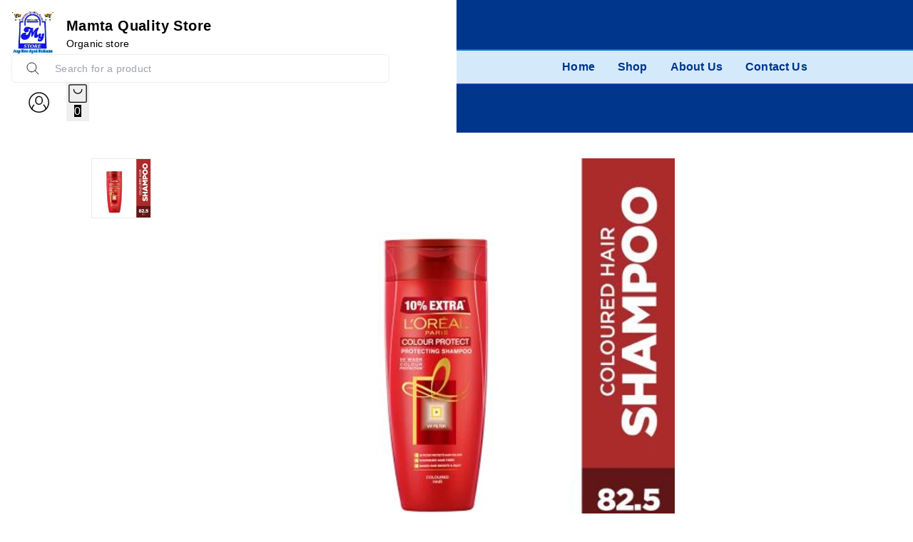

--- FILE ---
content_type: text/html; charset=utf-8
request_url: https://www.mamtaqualitystore.in/products/loreal-colour-protect-shampoo-1925ml-SKU-1095
body_size: 69201
content:
<!DOCTYPE html><html lang="en"><head><meta charSet="utf-8"/><meta name="viewport" content="width=device-width, initial-scale=1"/><link rel="preload" as="image" href="https://img.thecdn.in/309224/happy_christmas_day_christmas_celebration_h_-_Made_with_PosterMyWall-transformed-1707914296511.jpeg?height=200&amp;format=webp"/><link rel="preload" as="image" href="https://img.thecdn.in/309224/loreal-colour-protect-shampoo-1693569583186_SKU-1095_0.jpg?width=600&amp;format=webp"/><link rel="preload" as="image" href="/api/svgs/whatsapp-icon.svg"/><link rel="preload" as="image" href="/api/svgs/facebook-icon.svg"/><link rel="stylesheet" href="/_next/static/css/76d981e10bc6d4be.css" data-precedence="next"/><link rel="stylesheet" href="/_next/static/css/84a3b0d677b5d353.css" data-precedence="next"/><link rel="stylesheet" href="/_next/static/css/5c4826c56b72a529.css" data-precedence="next"/><link rel="stylesheet" href="/_next/static/css/4cc0bdb29cd57ccc.css" data-precedence="next"/><link rel="stylesheet" href="/_next/static/css/9f7237b285e87394.css" data-precedence="next"/><link rel="stylesheet" href="/_next/static/css/d0084ed826969bcf.css" data-precedence="next"/><link rel="stylesheet" href="/api/styles/fashion/product-d66cb22a.css" data-precedence="default"/><link rel="preload" as="script" fetchPriority="low" href="/_next/static/chunks/webpack.1768914484387.d5602fd8925fe6c3.js"/><script src="/_next/static/chunks/fd9d1056.1768914484387.c1a2e877a9d53f42.js" async=""></script><script src="/_next/static/chunks/52117.1768914484387.bae4b6f65d268599.js" async=""></script><script src="/_next/static/chunks/main-app.1768914484387.6cce15b7c4b50ecc.js" async=""></script><script src="/_next/static/chunks/443.1768914484387.9e2dcb385a167070.js" async=""></script><script src="/_next/static/chunks/app/(root)/layout.1768914484387.47b8b0fccd4bb905.js" async=""></script><script src="/_next/static/chunks/13b76428.1768914484387.3e918bcd416b4cd9.js" async=""></script><script src="/_next/static/chunks/33052.1768914484387.92814ba368ce40ff.js" async=""></script><script src="/_next/static/chunks/83464.1768914484387.15edb06d6df66532.js" async=""></script><script src="/_next/static/chunks/97048.1768914484387.ccbf5e384cce7146.js" async=""></script><script src="/_next/static/chunks/60032.1768914484387.0459625d98bba987.js" async=""></script><script src="/_next/static/chunks/97281.1768914484387.aff7d7b9eed5bcd9.js" async=""></script><script src="/_next/static/chunks/19472.1768914484387.a030ab5180174506.js" async=""></script><script src="/_next/static/chunks/22415.1768914484387.8d5304c1a8fb7e2f.js" async=""></script><script src="/_next/static/chunks/74986.1768914484387.4407d7a0d7b675b7.js" async=""></script><script src="/_next/static/chunks/13616.1768914484387.a67ba32f97adbb5a.js" async=""></script><script src="/_next/static/chunks/12713.1768914484387.e60a677e2efffdcd.js" async=""></script><script src="/_next/static/chunks/5437.1768914484387.d8f14919f338a67e.js" async=""></script><script src="/_next/static/chunks/62069.1768914484387.1b293f253029c961.js" async=""></script><script src="/_next/static/chunks/29051.1768914484387.c0bc366b2ac927b5.js" async=""></script><script src="/_next/static/chunks/72972.1768914484387.176a6297454a3893.js" async=""></script><script src="/_next/static/chunks/49240.1768914484387.75b18299fa58a33f.js" async=""></script><script src="/_next/static/chunks/90866.1768914484387.ebefc6cc0713d92d.js" async=""></script><script src="/_next/static/chunks/32939.1768914484387.03df654da71a7995.js" async=""></script><script src="/_next/static/chunks/74731.1768914484387.0ca23068b6542e40.js" async=""></script><script src="/_next/static/chunks/38266.1768914484387.6259f218bd5be9de.js" async=""></script><script src="/_next/static/chunks/59819.1768914484387.6925f7d7995ad1ca.js" async=""></script><script src="/_next/static/chunks/82279.1768914484387.8a75e65c8da12819.js" async=""></script><script src="/_next/static/chunks/34859.1768914484387.bd65dda3861ce8b3.js" async=""></script><script src="/_next/static/chunks/85598.1768914484387.0c3d94feab487bbd.js" async=""></script><script src="/_next/static/chunks/62061.1768914484387.0baf1f9ed85d329e.js" async=""></script><script src="/_next/static/chunks/64332.1768914484387.678801720f9753b1.js" async=""></script><script src="/_next/static/chunks/86267.1768914484387.f6ca8f9f1fcab4dc.js" async=""></script><script src="/_next/static/chunks/43610.1768914484387.1f709d9b852b36c6.js" async=""></script><script src="/_next/static/chunks/72051.1768914484387.eebb69f8db3fbe6d.js" async=""></script><script src="/_next/static/chunks/99768.1768914484387.971a603ae905c8c6.js" async=""></script><script src="/_next/static/chunks/61087.1768914484387.ebbab5ad70f47c5f.js" async=""></script><script src="/_next/static/chunks/92161.1768914484387.dd1f5b0b96ea450d.js" async=""></script><script src="/_next/static/chunks/65452.1768914484387.1d0d990ad8c8e3a7.js" async=""></script><script src="/_next/static/chunks/12907.1768914484387.241ee83193f107aa.js" async=""></script><script src="/_next/static/chunks/51241.1768914484387.397896cefb6bc3f3.js" async=""></script><script src="/_next/static/chunks/app/(root)/fashion/products/%5BproductId%5D/page.1768914484387.19abe6f793341655.js" async=""></script><script src="/_next/static/chunks/75186.1768914484387.cdb770aa1be5c338.js" async=""></script><script src="/_next/static/chunks/75156.1768914484387.97130b1f55e85d4d.js" async=""></script><script src="/_next/static/chunks/51851.1768914484387.c28bb3f87a3ce5ec.js" async=""></script><script src="/_next/static/chunks/app/(root)/fashion/layout.1768914484387.57bb5eb796ac0b9f.js" async=""></script><script src="/_next/static/chunks/app/(root)/fashion/error.1768914484387.f5d3ea38eec1cc5e.js" async=""></script><script src="/_next/static/chunks/86610.1768914484387.75e5915211f9ea95.js" async=""></script><script src="/_next/static/chunks/app/(root)/fashion/not-found.1768914484387.1230c1845804e8fd.js" async=""></script><script async="" src="https://www.googletagmanager.com/gtag/js?id=G-THBN7522YM"></script><script async="" src="https://ajax.googleapis.com/ajax/libs/jquery/3.6.1/jquery.min.js"></script><meta property="og:type" content="webiste"/><meta property="og:site_name" content="Mamta Quality Store "/><link rel="manifest" href="/manifest.json"/><meta name="mobile-web-app-capable" content="yes"/><meta name="apple-mobile-web-app-capable" content="yes"/><meta name="application-name" content="Mamta Quality Store "/><meta name="apple-mobile-web-app-title" content="Mamta Quality Store "/><meta name="theme-color" content="#FFFFFF"/><meta name="msapplication-navbutton-color" content="#FFFFFF"/><meta name="apple-mobile-web-app-status-bar-style" content="black-translucent"/><link rel="icon" type="image/png" sizes="96x96" href="https://img.thecdn.in/309224/cat/315047_cat-1736584442181.jpg?width=96&amp;height=96&amp;format=png"/><link rel="shortcut icon" type="image/png" sizes="48x48" href="https://img.thecdn.in/309224/cat/315047_cat-1736584442181.jpg?width=48&amp;height=48&amp;format=png"/><meta name="msapplication-starturl" content="/"/><meta name="facebook-domain-verification" content="daxvrtt4sxb4ezrim313ds8lvogrr8"/><link rel="preconnect" href="https://fonts.googleapis.com"/><link rel="preconnect" href="https://fonts.gstatic.com" crossorigin="true"/><title>Loreal Colour Protect Shampoo</title><meta name="product:condition" content="new"/><meta name="product:price:currency" content="INR"/><link rel="canonical" href="https://www.mamtaqualitystore.in/products/loreal-colour-protect-shampoo-1925ml-SKU-1095"/><meta property="og:title" content="Loreal Colour Protect Shampoo"/><meta property="og:image" content="https://img.thecdn.in/309224/loreal-colour-protect-shampoo-1693569583186_SKU-1095_0.jpg?format=webp"/><meta name="twitter:card" content="summary_large_image"/><meta name="twitter:title" content="Loreal Colour Protect Shampoo"/><meta name="twitter:image" content="https://img.thecdn.in/309224/loreal-colour-protect-shampoo-1693569583186_SKU-1095_0.jpg?format=webp"/><link rel="icon" href="/favicon.ico" type="image/x-icon" sizes="24x24"/><meta name="next-size-adjust"/><style>:root {--primary-main: #FFFFFF;--primary-contrast-text: #1A1A1A;--secondary-main: #00368c;--info-main: #403B37;--error-main: #f44336;--error-invalid: #BB0000;--error-cancel: #DD0000;--error-primary: #F30020;--disabled-color: #a9a9a9;--typography-font-family: "Noto Sans", "Noto Sans", "Roboto", "Arial", sans-serif;--header-main: #00368c;--header-contrast-text: #FFFFFF;--header-button-background: #FFFFFF;--header-accent: #FFFFFF;--header-badge-main: #FFFFFF;--header-badge-contrast-text: #00368c;--header-box-shadow: none;--header-divider: 1px solid rgba(255,255,255,0.2);--header-notice-background: #FFFFFF;--header-notice-text: #00368c;--header-desktop-notice-background: #FFFFFF;--header-desktop-notice-text: #00368c;--header-menu-bar-background: #00368c;--header-menu-bar-color: #FFFFFF;--search-bar-main: #FFFFFF;--search-bar-border: 1px solid #EEEEEE;--search-bar-icon-main: #1A1A1A;--search-bar-icon-accent: #00368c;--bottom-nav-main: #00368c;--bottom-nav-selected: #FFFFFF;--bottom-nav-not-selected: #BBBBBB;--bottom-nav-badge-main: #FFFFFF;--bottom-nav-badge-contrast-text: #00368c;--button-main: #00368c;--button-contrast-text: #FFFFFF;--button-borderColor: #00368c;--footer-main: #F0F0F0;--footer-contrast-text: #1A1A1A;--product-discount-tag-background: #FF7222;--product-discount-tag-color: #ffffff;--product-price-color: #1a1a1a;--notice-color: #FFFFFF;--notice-bg-color: #5e60ff;--pr-image-aspect-ratio: 1/1;--pr-image-object-fit: cover;--max-store-width: calc(100vw - 32px);}</style><style>
            .universal-btn-style {
              border-radius: 8px
            }
        </style><style>.menu-bar{background:var(--menu-bar-bg);border-top:var(--header-divider);display:none;justify-content:center;z-index:-1}.menu-bar,.menu-bar .menu-bottom{align-items:center;display:flex;width:100%}.menu-bar .menu-bottom{flex-wrap:wrap}.menu-bar .links{color:var(--menu-bar-color);font-size:14px;padding:11px 16px}.links,.menu-bar .links,.menu-bar .links:hover{text-decoration:none}.links{color:#232f3e;font-size:14px}.headerBottom{align-items:center;background:#232f3e;border-top:1px solid #000;display:none;height:44px;justify-content:center;width:100%}@media (min-width:960px){.headerBottom{display:flex}}.app-bar{align-items:center;background-color:var(--header-main);background-repeat:no-repeat;background-size:cover;box-shadow:var(--header-box-shadow);color:var(--header-contrast-text);display:flex;justify-content:center;left:0;margin-left:auto;margin-right:auto;position:fixed;position:sticky;right:0;top:0;transition:top .4s ease 0s;z-index:1100}.mobile-app-bar{position:fixed}.app-bar-main{width:100%}@media (min-width:768px){.app-bar-main{max-width:var(--sec-max-width)}}.app-bar-center-logo-ctn{flex-direction:column;left:50%;position:relative;transform:translate(-50%)}.app-bar .logo-ctn,.app-bar-center-logo-ctn{align-items:center;display:flex}.app-bar .logo-ctn.left-aligned{flex:1}.app-bar .logo-ctn.center-aligned{flex-direction:column}.app-bar .logo-ctn.center-aligned .title-ctn{margin-top:5px;text-align:center}@media (min-width:768px){.app-bar .logo-ctn.center-aligned{flex-direction:row}.app-bar .logo-ctn.center-aligned .title-ctn{margin-top:5px;text-align:left}}.app-bar .logo{height:50px;object-fit:cover;width:unset}@media (min-width:960px){.app-bar .logo{height:60px}}.app-bar .your-logo-ctn{align-items:center;background-color:#f6f6f6;border-radius:50%;display:flex;height:46px;justify-content:center;width:46px}.app-bar .your-logo{color:#a6a6a6;font-size:11px;font-weight:400;line-height:12px;margin:revert;padding:2px;text-align:center}.app-bar .no-logo-ctn{align-items:center;border:1px dashed #eee;border-radius:8px;display:flex;height:60px;justify-content:center;width:60px}.app-bar .title-ctn{cursor:default;flex:1;margin:0 16px;min-width:0}.app-bar .title{display:-webkit-box;font-size:16px;font-weight:700;-webkit-line-clamp:1;line-height:1.5;margin:0;overflow:hidden;text-overflow:ellipsis;width:100%;-webkit-box-orient:vertical;white-space:normal}@media (min-width:600px){.app-bar .title{display:block}}@media (min-width:960px){.app-bar .title{font-size:20px}}.app-bar .punchline{display:-webkit-box;font-size:14px;-webkit-line-clamp:2;margin:0;-webkit-box-orient:vertical;overflow:hidden}.app-bar .punchline a{color:inherit;text-decoration:none}.app-bar .toobar-gutters{padding:16px}.app-bar .toobar-regular{justify-content:space-between;min-height:64px}.app-bar .notice{align-items:center;background-color:var(--header-notice-background);color:var(--header-notice-text);font-size:small;height:100%;justify-content:center;padding:10.5px;width:100%}.app-bar .notice-message{max-width:var(--notice-max-width);text-align:center}.mobile-sidemenu-root{position:relative}.mobile-sidemenu-header{justify-content:space-between}.mobile-sidemenu-header,.mobile-sidemenu-submenu-header{align-items:center;background-color:var(--header-main);background-repeat:no-repeat;background-size:cover;box-shadow:var(--header-box-shadow);display:flex;left:0;padding:12px 16px;position:fixed;right:0;top:0;transition:top .4s ease 0s;width:calc(80vw*var(--device-pixel-ratio));z-index:10}.mobile-sidemenu-submenu-header{border-bottom:1px solid rgba(0,0,0,.1);justify-content:flex-end}.mobile-sidemenu-title-section{align-items:center;background-color:var(--header-main);border-bottom:1px solid rgba(0,0,0,.1);display:flex;gap:10px;padding:12px 16px;position:relative}.mobile-sidemenu-back-button{align-items:center;background:none;border:none;color:var(--header-contrast-text);cursor:pointer;display:flex;font-size:14px;font-weight:400;gap:8px;padding:4px 8px;transition:opacity .2s ease}.mobile-sidemenu-back-button:hover{opacity:.7}.mobile-sidemenu-back-button svg{font-size:20px}.mobile-sidemenu-submenu-title{color:var(--header-contrast-text);flex:1;font-size:14px;font-weight:400;margin:0;text-align:left}.heading-back-cont{align-items:center;display:flex;gap:12px}.mobile-sidemenu-close-button{align-items:center;background:none;border:none;color:var(--header-contrast-text);cursor:pointer;display:flex;justify-content:center;padding:4px;transition:opacity .2s ease}.mobile-sidemenu-close-button:hover{opacity:.7}.mobile-sidemenu-close-button svg{font-size:24px}.mobile-sidemenu-name{color:var(--header-contrast-text);font-size:16px}.mobile-sidemenu-button-wrapper{cursor:pointer;display:flex;justify-content:center;margin-right:12px}.mobile-sidemenu-content{padding:66px 0 0}.mobile-sidemenu-content.has-submenu{padding-top:0}.mobile-sidemenu-content.has-footer{padding-bottom:67px}.mobile-sidemenu-content:not(.has-footer){padding-bottom:16px}.mobile-sidemenu-link{color:#000;display:block;font-size:14px;font-weight:400;padding:14px 16px;text-decoration:none;transition:background-color .2s ease}.mobile-sidemenu-link:hover{background-color:#fafbfc}.mobile-sidemenu-link.has-children{align-items:center;cursor:pointer;display:flex;justify-content:space-between}.mobile-sidemenu-link.has-children:hover{background-color:#fafbfc}.mobile-sidemenu-item-name{color:#000;flex:1;font-size:14px;font-weight:400}.mobile-sidemenu-expand-icon{color:#666;flex-shrink:0;font-size:20px;margin-left:8px}.mobile-sidemenu-collapse{background-color:transparent}.mobile-sidemenu-collapse-content{padding-bottom:4px;padding-top:4px}.mobile-sidemenu-collapse-content.level-0{background-color:#fafafa}.mobile-sidemenu-submenu{padding:0}.mobile-sidemenu-submenu.go-to-link{padding:10px 16px 10px 28px}.mobile-sidemenu-sublink{color:#666;display:block;font-size:14px;font-weight:400;padding:6px 0;text-decoration:none;transition:color .2s ease}.mobile-sidemenu-sublink:hover{color:#000}.links:hover,.subMenuLinks:hover{text-decoration:none}.mobile-sidemenu-footer{background:#fff;border-top:1px solid #ebebeb;bottom:0;left:0;padding:8px 16px;position:fixed;right:0;width:calc(80vw*var(--device-pixel-ratio));z-index:2}.mobile-sidemenu-footer-content{align-items:center;display:flex;justify-content:space-between}.mobile-sidemenu-footer-link{text-decoration:none}.mobile-sidemenu-icon{align-items:center;background:#f1f1f1;border-radius:50%;display:flex;height:32px;justify-content:center;margin-bottom:4px;width:32px}.mobile-sidemenu-icon svg{color:#363636}.mobile-sidemenu-footer-item{align-items:center;color:#1a1a1a;display:flex;flex-direction:column;font-size:12px}.mobile-sidemenu-logo-card{background:none!important;border-radius:0!important}.mobile-sidemenu-logo-image{height:40px;object-fit:cover;width:unset}.badge{background-color:var(--header-badge-main);color:var(--header-badge-contrast-text);right:2px;top:2px}@keyframes badgeBounce{0%{transform:scale(1)}50%{transform:scale(1.3)}to{transform:scale(1)}}.badge-animate{animation:badgeBounce .3s ease-in-out}.header-wishlist{display:none}.app-bar .MuiPopover-root,header .MuiPopover-root{pointer-events:none!important}.app-bar .MuiPopover-root .MuiPaper-root,header .MuiPopover-root .MuiPaper-root{pointer-events:auto!important}</style><link rel="stylesheet" href="/api/styles/fashion/core-5b7b174d.css"/><link rel="stylesheet" type="text/css" href="/fashion.css"/><link rel="stylesheet" type="text/css" href="/api/css/shy-pub/309224/mamtaqualitystore1758547309789-1758547309963.css"/><script src="/_next/static/chunks/polyfills-42372ed130431b0a.js" noModule=""></script><style data-emotion="mui-global 1prfaxn">@layer mui{@-webkit-keyframes mui-auto-fill{from{display:block;}}@keyframes mui-auto-fill{from{display:block;}}@-webkit-keyframes mui-auto-fill-cancel{from{display:block;}}@keyframes mui-auto-fill-cancel{from{display:block;}}}</style><style data-emotion="mui 2uu8tq 17yb7v3 i6s8oy i6bazn mxpiy6 rhsghg 1d3bbye 15j76c0 zmnxdm 1jgtvd5 vubbuv dsgpc8 mnn31 1wf493t 1yxmbwk b933ss s0h87z 1deacqj 1rzb3uu vwo4eg 1k371a6 iol86l rfnosa 15nru74 115ftsr 1cy74wo tuxzvu rpybyc 1mbvqtf 11qrfta 1ujsas3 yjm5xu 68o8xu 9l3uo3 pi5vgu irjrez 6xugel 1n4a93h 1tu59u4 7x3str mhao82 0 feqhe6 1bp1ao6 1x5jdmq 19w1uun igs3ac ihdtdm 15kq27i u36398">@layer mui{.mui-2uu8tq{display:-webkit-box;display:-webkit-flex;display:-ms-flexbox;display:flex;-webkit-flex-direction:column;-ms-flex-direction:column;flex-direction:column;width:100%;box-sizing:border-box;-webkit-flex-shrink:0;-ms-flex-negative:0;flex-shrink:0;position:static;background-color:#1976d2;color:#fff;background-color:var(--header-main);}}@layer mui{.mui-17yb7v3{background-color:#fff;color:rgba(0, 0, 0, 0.87);-webkit-transition:box-shadow 300ms cubic-bezier(0.4, 0, 0.2, 1) 0ms;transition:box-shadow 300ms cubic-bezier(0.4, 0, 0.2, 1) 0ms;box-shadow:none;display:-webkit-box;display:-webkit-flex;display:-ms-flexbox;display:flex;-webkit-flex-direction:column;-ms-flex-direction:column;flex-direction:column;width:100%;box-sizing:border-box;-webkit-flex-shrink:0;-ms-flex-negative:0;flex-shrink:0;position:static;background-color:#1976d2;color:#fff;background-color:var(--header-main);}}@layer mui{.mui-i6s8oy{position:relative;display:-webkit-box;display:-webkit-flex;display:-ms-flexbox;display:flex;-webkit-align-items:center;-webkit-box-align:center;-ms-flex-align:center;align-items:center;padding-left:16px;padding-right:16px;min-height:56px;}@media (min-width:600px){.mui-i6s8oy{padding-left:24px;padding-right:24px;}}@media (min-width:0px){@media (orientation: landscape){.mui-i6s8oy{min-height:48px;}}}@media (min-width:600px){.mui-i6s8oy{min-height:64px;}}}@layer mui{.mui-i6bazn{overflow:hidden;}}@layer mui{.mui-mxpiy6{background-color:#fff;color:rgba(0, 0, 0, 0.87);-webkit-transition:box-shadow 300ms cubic-bezier(0.4, 0, 0.2, 1) 0ms;transition:box-shadow 300ms cubic-bezier(0.4, 0, 0.2, 1) 0ms;border-radius:4px;box-shadow:none;overflow:hidden;}}@layer mui{.mui-rhsghg{display:block;-webkit-background-size:cover;background-size:cover;background-repeat:no-repeat;-webkit-background-position:center;background-position:center;width:100%;object-fit:cover;}}@layer mui{.mui-1d3bbye{box-sizing:border-box;display:-webkit-box;display:-webkit-flex;display:-ms-flexbox;display:flex;-webkit-box-flex-wrap:wrap;-webkit-flex-wrap:wrap;-ms-flex-wrap:wrap;flex-wrap:wrap;width:100%;-webkit-flex-direction:row;-ms-flex-direction:row;flex-direction:row;}}@layer mui{.mui-15j76c0{box-sizing:border-box;margin:0;-webkit-flex-direction:row;-ms-flex-direction:row;flex-direction:row;-webkit-flex-basis:100%;-ms-flex-preferred-size:100%;flex-basis:100%;-webkit-box-flex:0;-webkit-flex-grow:0;-ms-flex-positive:0;flex-grow:0;max-width:100%;}@media (min-width:600px){.mui-15j76c0{-webkit-flex-basis:100%;-ms-flex-preferred-size:100%;flex-basis:100%;-webkit-box-flex:0;-webkit-flex-grow:0;-ms-flex-positive:0;flex-grow:0;max-width:100%;}}@media (min-width:900px){.mui-15j76c0{-webkit-flex-basis:100%;-ms-flex-preferred-size:100%;flex-basis:100%;-webkit-box-flex:0;-webkit-flex-grow:0;-ms-flex-positive:0;flex-grow:0;max-width:100%;}}@media (min-width:1200px){.mui-15j76c0{-webkit-flex-basis:100%;-ms-flex-preferred-size:100%;flex-basis:100%;-webkit-box-flex:0;-webkit-flex-grow:0;-ms-flex-positive:0;flex-grow:0;max-width:100%;}}@media (min-width:1536px){.mui-15j76c0{-webkit-flex-basis:100%;-ms-flex-preferred-size:100%;flex-basis:100%;-webkit-box-flex:0;-webkit-flex-grow:0;-ms-flex-positive:0;flex-grow:0;max-width:100%;}}}@layer mui{.mui-zmnxdm{background-color:#fff;color:rgba(0, 0, 0, 0.87);-webkit-transition:box-shadow 300ms cubic-bezier(0.4, 0, 0.2, 1) 0ms;transition:box-shadow 300ms cubic-bezier(0.4, 0, 0.2, 1) 0ms;border-radius:4px;box-shadow:none;}}@layer mui{.mui-1jgtvd5{-webkit-user-select:none;-moz-user-select:none;-ms-user-select:none;user-select:none;width:1em;height:1em;overflow:hidden;display:inline-block;text-align:center;-webkit-flex-shrink:0;-ms-flex-negative:0;flex-shrink:0;font-size:1.5rem;}}@layer mui{.mui-vubbuv{-webkit-user-select:none;-moz-user-select:none;-ms-user-select:none;user-select:none;width:1em;height:1em;display:inline-block;fill:currentColor;-webkit-flex-shrink:0;-ms-flex-negative:0;flex-shrink:0;-webkit-transition:fill 200ms cubic-bezier(0.4, 0, 0.2, 1) 0ms;transition:fill 200ms cubic-bezier(0.4, 0, 0.2, 1) 0ms;font-size:1.5rem;}}@layer mui{.mui-dsgpc8{font-family:"Roboto","Helvetica","Arial",sans-serif;font-weight:400;font-size:1rem;line-height:1.4375em;letter-spacing:0.00938em;color:rgba(0, 0, 0, 0.87);box-sizing:border-box;position:relative;cursor:text;display:-webkit-inline-box;display:-webkit-inline-flex;display:-ms-inline-flexbox;display:inline-flex;-webkit-align-items:center;-webkit-box-align:center;-ms-flex-align:center;align-items:center;width:100%;position:relative;}.mui-dsgpc8.Mui-disabled{color:rgba(0, 0, 0, 0.38);cursor:default;}}@layer mui{.mui-mnn31{font:inherit;letter-spacing:inherit;color:currentColor;padding:4px 0 5px;border:0;box-sizing:content-box;background:none;height:1.4375em;margin:0;-webkit-tap-highlight-color:transparent;display:block;min-width:0;width:100%;-webkit-animation-name:mui-auto-fill-cancel;animation-name:mui-auto-fill-cancel;-webkit-animation-duration:10ms;animation-duration:10ms;}.mui-mnn31::-webkit-input-placeholder{color:currentColor;opacity:0.42;-webkit-transition:opacity 200ms cubic-bezier(0.4, 0, 0.2, 1) 0ms;transition:opacity 200ms cubic-bezier(0.4, 0, 0.2, 1) 0ms;}.mui-mnn31::-moz-placeholder{color:currentColor;opacity:0.42;-webkit-transition:opacity 200ms cubic-bezier(0.4, 0, 0.2, 1) 0ms;transition:opacity 200ms cubic-bezier(0.4, 0, 0.2, 1) 0ms;}.mui-mnn31:-ms-input-placeholder{color:currentColor;opacity:0.42;-webkit-transition:opacity 200ms cubic-bezier(0.4, 0, 0.2, 1) 0ms;transition:opacity 200ms cubic-bezier(0.4, 0, 0.2, 1) 0ms;}.mui-mnn31::-ms-input-placeholder{color:currentColor;opacity:0.42;-webkit-transition:opacity 200ms cubic-bezier(0.4, 0, 0.2, 1) 0ms;transition:opacity 200ms cubic-bezier(0.4, 0, 0.2, 1) 0ms;}.mui-mnn31:focus{outline:0;}.mui-mnn31:invalid{box-shadow:none;}.mui-mnn31::-webkit-search-decoration{-webkit-appearance:none;}label[data-shrink=false]+.MuiInputBase-formControl .mui-mnn31::-webkit-input-placeholder{opacity:0!important;}label[data-shrink=false]+.MuiInputBase-formControl .mui-mnn31::-moz-placeholder{opacity:0!important;}label[data-shrink=false]+.MuiInputBase-formControl .mui-mnn31:-ms-input-placeholder{opacity:0!important;}label[data-shrink=false]+.MuiInputBase-formControl .mui-mnn31::-ms-input-placeholder{opacity:0!important;}label[data-shrink=false]+.MuiInputBase-formControl .mui-mnn31:focus::-webkit-input-placeholder{opacity:0.42;}label[data-shrink=false]+.MuiInputBase-formControl .mui-mnn31:focus::-moz-placeholder{opacity:0.42;}label[data-shrink=false]+.MuiInputBase-formControl .mui-mnn31:focus:-ms-input-placeholder{opacity:0.42;}label[data-shrink=false]+.MuiInputBase-formControl .mui-mnn31:focus::-ms-input-placeholder{opacity:0.42;}.mui-mnn31.Mui-disabled{opacity:1;-webkit-text-fill-color:rgba(0, 0, 0, 0.38);}.mui-mnn31:-webkit-autofill{-webkit-animation-duration:5000s;animation-duration:5000s;-webkit-animation-name:mui-auto-fill;animation-name:mui-auto-fill;}}@layer mui{.mui-1wf493t{text-align:center;-webkit-flex:0 0 auto;-ms-flex:0 0 auto;flex:0 0 auto;font-size:1.5rem;padding:8px;border-radius:50%;overflow:visible;color:rgba(0, 0, 0, 0.54);-webkit-transition:background-color 150ms cubic-bezier(0.4, 0, 0.2, 1) 0ms;transition:background-color 150ms cubic-bezier(0.4, 0, 0.2, 1) 0ms;}.mui-1wf493t:hover{background-color:rgba(0, 0, 0, 0.04);}@media (hover: none){.mui-1wf493t:hover{background-color:transparent;}}.mui-1wf493t.Mui-disabled{background-color:transparent;color:rgba(0, 0, 0, 0.26);}}@layer mui{.mui-1yxmbwk{display:-webkit-inline-box;display:-webkit-inline-flex;display:-ms-inline-flexbox;display:inline-flex;-webkit-align-items:center;-webkit-box-align:center;-ms-flex-align:center;align-items:center;-webkit-box-pack:center;-ms-flex-pack:center;-webkit-justify-content:center;justify-content:center;position:relative;box-sizing:border-box;-webkit-tap-highlight-color:transparent;background-color:transparent;outline:0;border:0;margin:0;border-radius:0;padding:0;cursor:pointer;-webkit-user-select:none;-moz-user-select:none;-ms-user-select:none;user-select:none;vertical-align:middle;-moz-appearance:none;-webkit-appearance:none;-webkit-text-decoration:none;text-decoration:none;color:inherit;text-align:center;-webkit-flex:0 0 auto;-ms-flex:0 0 auto;flex:0 0 auto;font-size:1.5rem;padding:8px;border-radius:50%;overflow:visible;color:rgba(0, 0, 0, 0.54);-webkit-transition:background-color 150ms cubic-bezier(0.4, 0, 0.2, 1) 0ms;transition:background-color 150ms cubic-bezier(0.4, 0, 0.2, 1) 0ms;}.mui-1yxmbwk::-moz-focus-inner{border-style:none;}.mui-1yxmbwk.Mui-disabled{pointer-events:none;cursor:default;}@media print{.mui-1yxmbwk{-webkit-print-color-adjust:exact;color-adjust:exact;}}.mui-1yxmbwk:hover{background-color:rgba(0, 0, 0, 0.04);}@media (hover: none){.mui-1yxmbwk:hover{background-color:transparent;}}.mui-1yxmbwk.Mui-disabled{background-color:transparent;color:rgba(0, 0, 0, 0.26);}}@layer mui{.mui-b933ss{-webkit-user-select:none;-moz-user-select:none;-ms-user-select:none;user-select:none;width:1em;height:1em;display:inline-block;-webkit-flex-shrink:0;-ms-flex-negative:0;flex-shrink:0;-webkit-transition:fill 200ms cubic-bezier(0.4, 0, 0.2, 1) 0ms;transition:fill 200ms cubic-bezier(0.4, 0, 0.2, 1) 0ms;font-size:1.5rem;}}@layer mui{.mui-s0h87z{text-align:center;-webkit-flex:0 0 auto;-ms-flex:0 0 auto;flex:0 0 auto;font-size:1.5rem;padding:8px;border-radius:50%;overflow:visible;color:rgba(0, 0, 0, 0.54);-webkit-transition:background-color 150ms cubic-bezier(0.4, 0, 0.2, 1) 0ms;transition:background-color 150ms cubic-bezier(0.4, 0, 0.2, 1) 0ms;color:inherit;}.mui-s0h87z:hover{background-color:rgba(0, 0, 0, 0.04);}@media (hover: none){.mui-s0h87z:hover{background-color:transparent;}}.mui-s0h87z.Mui-disabled{background-color:transparent;color:rgba(0, 0, 0, 0.26);}}@layer mui{.mui-1deacqj{display:-webkit-inline-box;display:-webkit-inline-flex;display:-ms-inline-flexbox;display:inline-flex;-webkit-align-items:center;-webkit-box-align:center;-ms-flex-align:center;align-items:center;-webkit-box-pack:center;-ms-flex-pack:center;-webkit-justify-content:center;justify-content:center;position:relative;box-sizing:border-box;-webkit-tap-highlight-color:transparent;background-color:transparent;outline:0;border:0;margin:0;border-radius:0;padding:0;cursor:pointer;-webkit-user-select:none;-moz-user-select:none;-ms-user-select:none;user-select:none;vertical-align:middle;-moz-appearance:none;-webkit-appearance:none;-webkit-text-decoration:none;text-decoration:none;color:inherit;text-align:center;-webkit-flex:0 0 auto;-ms-flex:0 0 auto;flex:0 0 auto;font-size:1.5rem;padding:8px;border-radius:50%;overflow:visible;color:rgba(0, 0, 0, 0.54);-webkit-transition:background-color 150ms cubic-bezier(0.4, 0, 0.2, 1) 0ms;transition:background-color 150ms cubic-bezier(0.4, 0, 0.2, 1) 0ms;color:inherit;}.mui-1deacqj::-moz-focus-inner{border-style:none;}.mui-1deacqj.Mui-disabled{pointer-events:none;cursor:default;}@media print{.mui-1deacqj{-webkit-print-color-adjust:exact;color-adjust:exact;}}.mui-1deacqj:hover{background-color:rgba(0, 0, 0, 0.04);}@media (hover: none){.mui-1deacqj:hover{background-color:transparent;}}.mui-1deacqj.Mui-disabled{background-color:transparent;color:rgba(0, 0, 0, 0.26);}}@layer mui{.mui-1rzb3uu{position:relative;display:-webkit-inline-box;display:-webkit-inline-flex;display:-ms-inline-flexbox;display:inline-flex;vertical-align:middle;-webkit-flex-shrink:0;-ms-flex-negative:0;flex-shrink:0;}}@layer mui{.mui-vwo4eg{display:-webkit-box;display:-webkit-flex;display:-ms-flexbox;display:flex;-webkit-flex-direction:row;-ms-flex-direction:row;flex-direction:row;-webkit-box-flex-wrap:wrap;-webkit-flex-wrap:wrap;-ms-flex-wrap:wrap;flex-wrap:wrap;-webkit-box-pack:center;-ms-flex-pack:center;-webkit-justify-content:center;justify-content:center;-webkit-align-content:center;-ms-flex-line-pack:center;align-content:center;-webkit-align-items:center;-webkit-box-align:center;-ms-flex-align:center;align-items:center;position:absolute;box-sizing:border-box;font-family:"Roboto","Helvetica","Arial",sans-serif;font-weight:500;font-size:0.75rem;min-width:20px;line-height:1;padding:0 6px;height:20px;border-radius:10px;z-index:1;-webkit-transition:-webkit-transform 225ms cubic-bezier(0.4, 0, 0.2, 1) 0ms;transition:transform 225ms cubic-bezier(0.4, 0, 0.2, 1) 0ms;top:0;right:0;-webkit-transform:scale(1) translate(50%, -50%);-moz-transform:scale(1) translate(50%, -50%);-ms-transform:scale(1) translate(50%, -50%);transform:scale(1) translate(50%, -50%);transform-origin:100% 0%;-webkit-transition:-webkit-transform 195ms cubic-bezier(0.4, 0, 0.2, 1) 0ms;transition:transform 195ms cubic-bezier(0.4, 0, 0.2, 1) 0ms;}.mui-vwo4eg.MuiBadge-invisible{-webkit-transform:scale(0) translate(50%, -50%);-moz-transform:scale(0) translate(50%, -50%);-ms-transform:scale(0) translate(50%, -50%);transform:scale(0) translate(50%, -50%);}}@layer mui{@media print{.mui-1k371a6{position:absolute!important;}}}@layer mui{.mui-iol86l{box-sizing:border-box;margin:0;-webkit-flex-direction:row;-ms-flex-direction:row;flex-direction:row;-webkit-flex-basis:100%;-ms-flex-preferred-size:100%;flex-basis:100%;-webkit-box-flex:0;-webkit-flex-grow:0;-ms-flex-positive:0;flex-grow:0;max-width:100%;}@media (min-width:600px){.mui-iol86l{-webkit-flex-basis:100%;-ms-flex-preferred-size:100%;flex-basis:100%;-webkit-box-flex:0;-webkit-flex-grow:0;-ms-flex-positive:0;flex-grow:0;max-width:100%;}}@media (min-width:900px){.mui-iol86l{-webkit-flex-basis:50%;-ms-flex-preferred-size:50%;flex-basis:50%;-webkit-box-flex:0;-webkit-flex-grow:0;-ms-flex-positive:0;flex-grow:0;max-width:50%;}}@media (min-width:1200px){.mui-iol86l{-webkit-flex-basis:50%;-ms-flex-preferred-size:50%;flex-basis:50%;-webkit-box-flex:0;-webkit-flex-grow:0;-ms-flex-positive:0;flex-grow:0;max-width:50%;}}@media (min-width:1536px){.mui-iol86l{-webkit-flex-basis:50%;-ms-flex-preferred-size:50%;flex-basis:50%;-webkit-box-flex:0;-webkit-flex-grow:0;-ms-flex-positive:0;flex-grow:0;max-width:50%;}}}@layer mui{.mui-rfnosa{box-sizing:border-box;-webkit-flex-direction:row;-ms-flex-direction:row;flex-direction:row;}}@layer mui{.mui-15nru74{margin:0;font-family:"Roboto","Helvetica","Arial",sans-serif;font-weight:400;font-size:0.875rem;line-height:1.43;letter-spacing:0.01071em;color:rgba(0, 0, 0, 0.87);}}@layer mui{.mui-115ftsr{font-family:"Roboto","Helvetica","Arial",sans-serif;font-weight:500;font-size:0.875rem;line-height:1.75;letter-spacing:0.02857em;text-transform:uppercase;min-width:64px;padding:6px 8px;border-radius:4px;-webkit-transition:background-color 250ms cubic-bezier(0.4, 0, 0.2, 1) 0ms,box-shadow 250ms cubic-bezier(0.4, 0, 0.2, 1) 0ms,border-color 250ms cubic-bezier(0.4, 0, 0.2, 1) 0ms,color 250ms cubic-bezier(0.4, 0, 0.2, 1) 0ms;transition:background-color 250ms cubic-bezier(0.4, 0, 0.2, 1) 0ms,box-shadow 250ms cubic-bezier(0.4, 0, 0.2, 1) 0ms,border-color 250ms cubic-bezier(0.4, 0, 0.2, 1) 0ms,color 250ms cubic-bezier(0.4, 0, 0.2, 1) 0ms;color:#1976d2;box-shadow:none;}.mui-115ftsr:hover{-webkit-text-decoration:none;text-decoration:none;background-color:rgba(25, 118, 210, 0.04);}@media (hover: none){.mui-115ftsr:hover{background-color:transparent;}}.mui-115ftsr.Mui-disabled{color:rgba(0, 0, 0, 0.26);}.mui-115ftsr:hover{box-shadow:none;}.mui-115ftsr.Mui-focusVisible{box-shadow:none;}.mui-115ftsr:active{box-shadow:none;}.mui-115ftsr.Mui-disabled{box-shadow:none;}}@layer mui{.mui-1cy74wo{display:-webkit-inline-box;display:-webkit-inline-flex;display:-ms-inline-flexbox;display:inline-flex;-webkit-align-items:center;-webkit-box-align:center;-ms-flex-align:center;align-items:center;-webkit-box-pack:center;-ms-flex-pack:center;-webkit-justify-content:center;justify-content:center;position:relative;box-sizing:border-box;-webkit-tap-highlight-color:transparent;background-color:transparent;outline:0;border:0;margin:0;border-radius:0;padding:0;cursor:pointer;-webkit-user-select:none;-moz-user-select:none;-ms-user-select:none;user-select:none;vertical-align:middle;-moz-appearance:none;-webkit-appearance:none;-webkit-text-decoration:none;text-decoration:none;color:inherit;font-family:"Roboto","Helvetica","Arial",sans-serif;font-weight:500;font-size:0.875rem;line-height:1.75;letter-spacing:0.02857em;text-transform:uppercase;min-width:64px;padding:6px 8px;border-radius:4px;-webkit-transition:background-color 250ms cubic-bezier(0.4, 0, 0.2, 1) 0ms,box-shadow 250ms cubic-bezier(0.4, 0, 0.2, 1) 0ms,border-color 250ms cubic-bezier(0.4, 0, 0.2, 1) 0ms,color 250ms cubic-bezier(0.4, 0, 0.2, 1) 0ms;transition:background-color 250ms cubic-bezier(0.4, 0, 0.2, 1) 0ms,box-shadow 250ms cubic-bezier(0.4, 0, 0.2, 1) 0ms,border-color 250ms cubic-bezier(0.4, 0, 0.2, 1) 0ms,color 250ms cubic-bezier(0.4, 0, 0.2, 1) 0ms;color:#1976d2;box-shadow:none;}.mui-1cy74wo::-moz-focus-inner{border-style:none;}.mui-1cy74wo.Mui-disabled{pointer-events:none;cursor:default;}@media print{.mui-1cy74wo{-webkit-print-color-adjust:exact;color-adjust:exact;}}.mui-1cy74wo:hover{-webkit-text-decoration:none;text-decoration:none;background-color:rgba(25, 118, 210, 0.04);}@media (hover: none){.mui-1cy74wo:hover{background-color:transparent;}}.mui-1cy74wo.Mui-disabled{color:rgba(0, 0, 0, 0.26);}.mui-1cy74wo:hover{box-shadow:none;}.mui-1cy74wo.Mui-focusVisible{box-shadow:none;}.mui-1cy74wo:active{box-shadow:none;}.mui-1cy74wo.Mui-disabled{box-shadow:none;}}@layer mui{.mui-tuxzvu{box-sizing:border-box;display:-webkit-box;display:-webkit-flex;display:-ms-flexbox;display:flex;-webkit-box-flex-wrap:wrap;-webkit-flex-wrap:wrap;-ms-flex-wrap:wrap;flex-wrap:wrap;width:100%;-webkit-flex-direction:row;-ms-flex-direction:row;flex-direction:row;margin-top:-8px;width:calc(100% + 8px);margin-left:-8px;}.mui-tuxzvu>.MuiGrid-item{padding-top:8px;}.mui-tuxzvu>.MuiGrid-item{padding-left:8px;}}@layer mui{.mui-rpybyc{box-sizing:border-box;margin:0;-webkit-flex-direction:row;-ms-flex-direction:row;flex-direction:row;-webkit-flex-basis:100%;-ms-flex-preferred-size:100%;flex-basis:100%;-webkit-box-flex:0;-webkit-flex-grow:0;-ms-flex-positive:0;flex-grow:0;max-width:100%;}@media (min-width:600px){.mui-rpybyc{-webkit-flex-basis:50%;-ms-flex-preferred-size:50%;flex-basis:50%;-webkit-box-flex:0;-webkit-flex-grow:0;-ms-flex-positive:0;flex-grow:0;max-width:50%;}}@media (min-width:900px){.mui-rpybyc{-webkit-flex-basis:50%;-ms-flex-preferred-size:50%;flex-basis:50%;-webkit-box-flex:0;-webkit-flex-grow:0;-ms-flex-positive:0;flex-grow:0;max-width:50%;}}@media (min-width:1200px){.mui-rpybyc{-webkit-flex-basis:50%;-ms-flex-preferred-size:50%;flex-basis:50%;-webkit-box-flex:0;-webkit-flex-grow:0;-ms-flex-positive:0;flex-grow:0;max-width:50%;}}@media (min-width:1536px){.mui-rpybyc{-webkit-flex-basis:50%;-ms-flex-preferred-size:50%;flex-basis:50%;-webkit-box-flex:0;-webkit-flex-grow:0;-ms-flex-positive:0;flex-grow:0;max-width:50%;}}}@layer mui{.mui-1mbvqtf{font-family:"Roboto","Helvetica","Arial",sans-serif;font-weight:400;font-size:1rem;line-height:1.4375em;letter-spacing:0.00938em;color:rgba(0, 0, 0, 0.87);box-sizing:border-box;position:relative;cursor:text;display:-webkit-inline-box;display:-webkit-inline-flex;display:-ms-inline-flexbox;display:inline-flex;-webkit-align-items:center;-webkit-box-align:center;-ms-flex-align:center;align-items:center;width:100%;}.mui-1mbvqtf.Mui-disabled{color:rgba(0, 0, 0, 0.38);cursor:default;}}@layer mui{.mui-11qrfta{font-family:"Roboto","Helvetica","Arial",sans-serif;font-weight:500;font-size:0.875rem;line-height:1.75;letter-spacing:0.02857em;text-transform:uppercase;min-width:64px;padding:6px 8px;border-radius:4px;-webkit-transition:background-color 250ms cubic-bezier(0.4, 0, 0.2, 1) 0ms,box-shadow 250ms cubic-bezier(0.4, 0, 0.2, 1) 0ms,border-color 250ms cubic-bezier(0.4, 0, 0.2, 1) 0ms,color 250ms cubic-bezier(0.4, 0, 0.2, 1) 0ms;transition:background-color 250ms cubic-bezier(0.4, 0, 0.2, 1) 0ms,box-shadow 250ms cubic-bezier(0.4, 0, 0.2, 1) 0ms,border-color 250ms cubic-bezier(0.4, 0, 0.2, 1) 0ms,color 250ms cubic-bezier(0.4, 0, 0.2, 1) 0ms;color:#1976d2;}.mui-11qrfta:hover{-webkit-text-decoration:none;text-decoration:none;background-color:rgba(25, 118, 210, 0.04);}@media (hover: none){.mui-11qrfta:hover{background-color:transparent;}}.mui-11qrfta.Mui-disabled{color:rgba(0, 0, 0, 0.26);}}@layer mui{.mui-1ujsas3{display:-webkit-inline-box;display:-webkit-inline-flex;display:-ms-inline-flexbox;display:inline-flex;-webkit-align-items:center;-webkit-box-align:center;-ms-flex-align:center;align-items:center;-webkit-box-pack:center;-ms-flex-pack:center;-webkit-justify-content:center;justify-content:center;position:relative;box-sizing:border-box;-webkit-tap-highlight-color:transparent;background-color:transparent;outline:0;border:0;margin:0;border-radius:0;padding:0;cursor:pointer;-webkit-user-select:none;-moz-user-select:none;-ms-user-select:none;user-select:none;vertical-align:middle;-moz-appearance:none;-webkit-appearance:none;-webkit-text-decoration:none;text-decoration:none;color:inherit;font-family:"Roboto","Helvetica","Arial",sans-serif;font-weight:500;font-size:0.875rem;line-height:1.75;letter-spacing:0.02857em;text-transform:uppercase;min-width:64px;padding:6px 8px;border-radius:4px;-webkit-transition:background-color 250ms cubic-bezier(0.4, 0, 0.2, 1) 0ms,box-shadow 250ms cubic-bezier(0.4, 0, 0.2, 1) 0ms,border-color 250ms cubic-bezier(0.4, 0, 0.2, 1) 0ms,color 250ms cubic-bezier(0.4, 0, 0.2, 1) 0ms;transition:background-color 250ms cubic-bezier(0.4, 0, 0.2, 1) 0ms,box-shadow 250ms cubic-bezier(0.4, 0, 0.2, 1) 0ms,border-color 250ms cubic-bezier(0.4, 0, 0.2, 1) 0ms,color 250ms cubic-bezier(0.4, 0, 0.2, 1) 0ms;color:#1976d2;}.mui-1ujsas3::-moz-focus-inner{border-style:none;}.mui-1ujsas3.Mui-disabled{pointer-events:none;cursor:default;}@media print{.mui-1ujsas3{-webkit-print-color-adjust:exact;color-adjust:exact;}}.mui-1ujsas3:hover{-webkit-text-decoration:none;text-decoration:none;background-color:rgba(25, 118, 210, 0.04);}@media (hover: none){.mui-1ujsas3:hover{background-color:transparent;}}.mui-1ujsas3.Mui-disabled{color:rgba(0, 0, 0, 0.26);}}@layer mui{.mui-yjm5xu{box-sizing:border-box;margin:0;-webkit-flex-direction:row;-ms-flex-direction:row;flex-direction:row;}@media (min-width:600px){.mui-yjm5xu{-webkit-flex-basis:50%;-ms-flex-preferred-size:50%;flex-basis:50%;-webkit-box-flex:0;-webkit-flex-grow:0;-ms-flex-positive:0;flex-grow:0;max-width:50%;}}@media (min-width:900px){.mui-yjm5xu{-webkit-flex-basis:50%;-ms-flex-preferred-size:50%;flex-basis:50%;-webkit-box-flex:0;-webkit-flex-grow:0;-ms-flex-positive:0;flex-grow:0;max-width:50%;}}@media (min-width:1200px){.mui-yjm5xu{-webkit-flex-basis:50%;-ms-flex-preferred-size:50%;flex-basis:50%;-webkit-box-flex:0;-webkit-flex-grow:0;-ms-flex-positive:0;flex-grow:0;max-width:50%;}}@media (min-width:1536px){.mui-yjm5xu{-webkit-flex-basis:50%;-ms-flex-preferred-size:50%;flex-basis:50%;-webkit-box-flex:0;-webkit-flex-grow:0;-ms-flex-positive:0;flex-grow:0;max-width:50%;}}}@layer mui{.mui-68o8xu{margin:0;font-family:"Roboto","Helvetica","Arial",sans-serif;font-weight:400;font-size:0.875rem;line-height:1.43;letter-spacing:0.01071em;}}@layer mui{.mui-9l3uo3{margin:0;font-family:"Roboto","Helvetica","Arial",sans-serif;font-weight:400;font-size:1rem;line-height:1.5;letter-spacing:0.00938em;}}@layer mui{.mui-pi5vgu{font-family:"Roboto","Helvetica","Arial",sans-serif;font-weight:500;font-size:0.875rem;line-height:1.75;letter-spacing:0.02857em;text-transform:uppercase;min-width:64px;padding:6px 8px;border-radius:4px;-webkit-transition:background-color 250ms cubic-bezier(0.4, 0, 0.2, 1) 0ms,box-shadow 250ms cubic-bezier(0.4, 0, 0.2, 1) 0ms,border-color 250ms cubic-bezier(0.4, 0, 0.2, 1) 0ms,color 250ms cubic-bezier(0.4, 0, 0.2, 1) 0ms;transition:background-color 250ms cubic-bezier(0.4, 0, 0.2, 1) 0ms,box-shadow 250ms cubic-bezier(0.4, 0, 0.2, 1) 0ms,border-color 250ms cubic-bezier(0.4, 0, 0.2, 1) 0ms,color 250ms cubic-bezier(0.4, 0, 0.2, 1) 0ms;color:#1976d2;width:100%;box-shadow:none;}.mui-pi5vgu:hover{-webkit-text-decoration:none;text-decoration:none;background-color:rgba(25, 118, 210, 0.04);}@media (hover: none){.mui-pi5vgu:hover{background-color:transparent;}}.mui-pi5vgu.Mui-disabled{color:rgba(0, 0, 0, 0.26);}.mui-pi5vgu:hover{box-shadow:none;}.mui-pi5vgu.Mui-focusVisible{box-shadow:none;}.mui-pi5vgu:active{box-shadow:none;}.mui-pi5vgu.Mui-disabled{box-shadow:none;}}@layer mui{.mui-irjrez{display:-webkit-inline-box;display:-webkit-inline-flex;display:-ms-inline-flexbox;display:inline-flex;-webkit-align-items:center;-webkit-box-align:center;-ms-flex-align:center;align-items:center;-webkit-box-pack:center;-ms-flex-pack:center;-webkit-justify-content:center;justify-content:center;position:relative;box-sizing:border-box;-webkit-tap-highlight-color:transparent;background-color:transparent;outline:0;border:0;margin:0;border-radius:0;padding:0;cursor:pointer;-webkit-user-select:none;-moz-user-select:none;-ms-user-select:none;user-select:none;vertical-align:middle;-moz-appearance:none;-webkit-appearance:none;-webkit-text-decoration:none;text-decoration:none;color:inherit;font-family:"Roboto","Helvetica","Arial",sans-serif;font-weight:500;font-size:0.875rem;line-height:1.75;letter-spacing:0.02857em;text-transform:uppercase;min-width:64px;padding:6px 8px;border-radius:4px;-webkit-transition:background-color 250ms cubic-bezier(0.4, 0, 0.2, 1) 0ms,box-shadow 250ms cubic-bezier(0.4, 0, 0.2, 1) 0ms,border-color 250ms cubic-bezier(0.4, 0, 0.2, 1) 0ms,color 250ms cubic-bezier(0.4, 0, 0.2, 1) 0ms;transition:background-color 250ms cubic-bezier(0.4, 0, 0.2, 1) 0ms,box-shadow 250ms cubic-bezier(0.4, 0, 0.2, 1) 0ms,border-color 250ms cubic-bezier(0.4, 0, 0.2, 1) 0ms,color 250ms cubic-bezier(0.4, 0, 0.2, 1) 0ms;color:#1976d2;width:100%;box-shadow:none;}.mui-irjrez::-moz-focus-inner{border-style:none;}.mui-irjrez.Mui-disabled{pointer-events:none;cursor:default;}@media print{.mui-irjrez{-webkit-print-color-adjust:exact;color-adjust:exact;}}.mui-irjrez:hover{-webkit-text-decoration:none;text-decoration:none;background-color:rgba(25, 118, 210, 0.04);}@media (hover: none){.mui-irjrez:hover{background-color:transparent;}}.mui-irjrez.Mui-disabled{color:rgba(0, 0, 0, 0.26);}.mui-irjrez:hover{box-shadow:none;}.mui-irjrez.Mui-focusVisible{box-shadow:none;}.mui-irjrez:active{box-shadow:none;}.mui-irjrez.Mui-disabled{box-shadow:none;}}@layer mui{.mui-6xugel{display:inherit;margin-right:8px;margin-left:-4px;}.mui-6xugel>*:nth-of-type(1){font-size:20px;}}@layer mui{.mui-1n4a93h{display:inherit;margin-right:-4px;margin-left:8px;}.mui-1n4a93h>*:nth-of-type(1){font-size:20px;}}@layer mui{.mui-1tu59u4{-webkit-flex:0 0 auto;-ms-flex:0 0 auto;flex:0 0 auto;}}@layer mui{.mui-7x3str{overflow-y:auto;display:-webkit-box;display:-webkit-flex;display:-ms-flexbox;display:flex;-webkit-flex-direction:column;-ms-flex-direction:column;flex-direction:column;height:auto;-webkit-flex:1 0 auto;-ms-flex:1 0 auto;flex:1 0 auto;z-index:1200;-webkit-overflow-scrolling:touch;position:fixed;top:auto;outline:0;left:0;bottom:0;right:0;max-height:100%;border-top:1px solid rgba(0, 0, 0, 0.12);}}@layer mui{.mui-mhao82{background-color:#fff;color:rgba(0, 0, 0, 0.87);-webkit-transition:box-shadow 300ms cubic-bezier(0.4, 0, 0.2, 1) 0ms;transition:box-shadow 300ms cubic-bezier(0.4, 0, 0.2, 1) 0ms;box-shadow:none;overflow-y:auto;display:-webkit-box;display:-webkit-flex;display:-ms-flexbox;display:flex;-webkit-flex-direction:column;-ms-flex-direction:column;flex-direction:column;height:auto;-webkit-flex:1 0 auto;-ms-flex:1 0 auto;flex:1 0 auto;z-index:1200;-webkit-overflow-scrolling:touch;position:fixed;top:auto;outline:0;left:0;bottom:0;right:0;max-height:100%;border-top:1px solid rgba(0, 0, 0, 0.12);}}@layer mui{.mui-feqhe6{display:-webkit-inline-box;display:-webkit-inline-flex;display:-ms-inline-flexbox;display:inline-flex;-webkit-flex-direction:column;-ms-flex-direction:column;flex-direction:column;position:relative;min-width:0;padding:0;margin:0;border:0;vertical-align:top;width:100%;}}@layer mui{.mui-1bp1ao6{font-family:"Roboto","Helvetica","Arial",sans-serif;font-weight:400;font-size:1rem;line-height:1.4375em;letter-spacing:0.00938em;color:rgba(0, 0, 0, 0.87);box-sizing:border-box;position:relative;cursor:text;display:-webkit-inline-box;display:-webkit-inline-flex;display:-ms-inline-flexbox;display:inline-flex;-webkit-align-items:center;-webkit-box-align:center;-ms-flex-align:center;align-items:center;width:100%;position:relative;border-radius:4px;}.mui-1bp1ao6.Mui-disabled{color:rgba(0, 0, 0, 0.38);cursor:default;}.mui-1bp1ao6:hover .MuiOutlinedInput-notchedOutline{border-color:rgba(0, 0, 0, 0.87);}@media (hover: none){.mui-1bp1ao6:hover .MuiOutlinedInput-notchedOutline{border-color:rgba(0, 0, 0, 0.23);}}.mui-1bp1ao6.Mui-focused .MuiOutlinedInput-notchedOutline{border-color:#1976d2;border-width:2px;}.mui-1bp1ao6.Mui-error .MuiOutlinedInput-notchedOutline{border-color:#d32f2f;}.mui-1bp1ao6.Mui-disabled .MuiOutlinedInput-notchedOutline{border-color:rgba(0, 0, 0, 0.26);}}@layer mui{.mui-1x5jdmq{font:inherit;letter-spacing:inherit;color:currentColor;padding:4px 0 5px;border:0;box-sizing:content-box;background:none;height:1.4375em;margin:0;-webkit-tap-highlight-color:transparent;display:block;min-width:0;width:100%;-webkit-animation-name:mui-auto-fill-cancel;animation-name:mui-auto-fill-cancel;-webkit-animation-duration:10ms;animation-duration:10ms;padding:16.5px 14px;}.mui-1x5jdmq::-webkit-input-placeholder{color:currentColor;opacity:0.42;-webkit-transition:opacity 200ms cubic-bezier(0.4, 0, 0.2, 1) 0ms;transition:opacity 200ms cubic-bezier(0.4, 0, 0.2, 1) 0ms;}.mui-1x5jdmq::-moz-placeholder{color:currentColor;opacity:0.42;-webkit-transition:opacity 200ms cubic-bezier(0.4, 0, 0.2, 1) 0ms;transition:opacity 200ms cubic-bezier(0.4, 0, 0.2, 1) 0ms;}.mui-1x5jdmq:-ms-input-placeholder{color:currentColor;opacity:0.42;-webkit-transition:opacity 200ms cubic-bezier(0.4, 0, 0.2, 1) 0ms;transition:opacity 200ms cubic-bezier(0.4, 0, 0.2, 1) 0ms;}.mui-1x5jdmq::-ms-input-placeholder{color:currentColor;opacity:0.42;-webkit-transition:opacity 200ms cubic-bezier(0.4, 0, 0.2, 1) 0ms;transition:opacity 200ms cubic-bezier(0.4, 0, 0.2, 1) 0ms;}.mui-1x5jdmq:focus{outline:0;}.mui-1x5jdmq:invalid{box-shadow:none;}.mui-1x5jdmq::-webkit-search-decoration{-webkit-appearance:none;}label[data-shrink=false]+.MuiInputBase-formControl .mui-1x5jdmq::-webkit-input-placeholder{opacity:0!important;}label[data-shrink=false]+.MuiInputBase-formControl .mui-1x5jdmq::-moz-placeholder{opacity:0!important;}label[data-shrink=false]+.MuiInputBase-formControl .mui-1x5jdmq:-ms-input-placeholder{opacity:0!important;}label[data-shrink=false]+.MuiInputBase-formControl .mui-1x5jdmq::-ms-input-placeholder{opacity:0!important;}label[data-shrink=false]+.MuiInputBase-formControl .mui-1x5jdmq:focus::-webkit-input-placeholder{opacity:0.42;}label[data-shrink=false]+.MuiInputBase-formControl .mui-1x5jdmq:focus::-moz-placeholder{opacity:0.42;}label[data-shrink=false]+.MuiInputBase-formControl .mui-1x5jdmq:focus:-ms-input-placeholder{opacity:0.42;}label[data-shrink=false]+.MuiInputBase-formControl .mui-1x5jdmq:focus::-ms-input-placeholder{opacity:0.42;}.mui-1x5jdmq.Mui-disabled{opacity:1;-webkit-text-fill-color:rgba(0, 0, 0, 0.38);}.mui-1x5jdmq:-webkit-autofill{-webkit-animation-duration:5000s;animation-duration:5000s;-webkit-animation-name:mui-auto-fill;animation-name:mui-auto-fill;}.mui-1x5jdmq:-webkit-autofill{border-radius:inherit;}}@layer mui{.mui-19w1uun{border-color:rgba(0, 0, 0, 0.23);}}@layer mui{.mui-igs3ac{text-align:left;position:absolute;bottom:0;right:0;top:-5px;left:0;margin:0;padding:0 8px;pointer-events:none;border-radius:inherit;border-style:solid;border-width:1px;overflow:hidden;min-width:0%;border-color:rgba(0, 0, 0, 0.23);}}@layer mui{.mui-ihdtdm{float:unset;width:auto;overflow:hidden;padding:0;line-height:11px;-webkit-transition:width 150ms cubic-bezier(0.0, 0, 0.2, 1) 0ms;transition:width 150ms cubic-bezier(0.0, 0, 0.2, 1) 0ms;}}@layer mui{.mui-15kq27i{font-family:"Roboto","Helvetica","Arial",sans-serif;font-weight:400;font-size:1rem;line-height:1.4375em;letter-spacing:0.00938em;color:rgba(0, 0, 0, 0.87);box-sizing:border-box;position:relative;cursor:text;display:-webkit-inline-box;display:-webkit-inline-flex;display:-ms-inline-flexbox;display:inline-flex;-webkit-align-items:center;-webkit-box-align:center;-ms-flex-align:center;align-items:center;padding:4px 0 5px;width:100%;position:relative;border-radius:4px;padding:16.5px 14px;}.mui-15kq27i.Mui-disabled{color:rgba(0, 0, 0, 0.38);cursor:default;}.mui-15kq27i:hover .MuiOutlinedInput-notchedOutline{border-color:rgba(0, 0, 0, 0.87);}@media (hover: none){.mui-15kq27i:hover .MuiOutlinedInput-notchedOutline{border-color:rgba(0, 0, 0, 0.23);}}.mui-15kq27i.Mui-focused .MuiOutlinedInput-notchedOutline{border-color:#1976d2;border-width:2px;}.mui-15kq27i.Mui-error .MuiOutlinedInput-notchedOutline{border-color:#d32f2f;}.mui-15kq27i.Mui-disabled .MuiOutlinedInput-notchedOutline{border-color:rgba(0, 0, 0, 0.26);}}@layer mui{.mui-u36398{font:inherit;letter-spacing:inherit;color:currentColor;padding:0;border:0;box-sizing:content-box;background:none;height:auto;margin:0;-webkit-tap-highlight-color:transparent;display:block;min-width:0;width:100%;-webkit-animation-name:mui-auto-fill-cancel;animation-name:mui-auto-fill-cancel;-webkit-animation-duration:10ms;animation-duration:10ms;resize:none;padding-top:0;padding:0;}.mui-u36398::-webkit-input-placeholder{color:currentColor;opacity:0.42;-webkit-transition:opacity 200ms cubic-bezier(0.4, 0, 0.2, 1) 0ms;transition:opacity 200ms cubic-bezier(0.4, 0, 0.2, 1) 0ms;}.mui-u36398::-moz-placeholder{color:currentColor;opacity:0.42;-webkit-transition:opacity 200ms cubic-bezier(0.4, 0, 0.2, 1) 0ms;transition:opacity 200ms cubic-bezier(0.4, 0, 0.2, 1) 0ms;}.mui-u36398:-ms-input-placeholder{color:currentColor;opacity:0.42;-webkit-transition:opacity 200ms cubic-bezier(0.4, 0, 0.2, 1) 0ms;transition:opacity 200ms cubic-bezier(0.4, 0, 0.2, 1) 0ms;}.mui-u36398::-ms-input-placeholder{color:currentColor;opacity:0.42;-webkit-transition:opacity 200ms cubic-bezier(0.4, 0, 0.2, 1) 0ms;transition:opacity 200ms cubic-bezier(0.4, 0, 0.2, 1) 0ms;}.mui-u36398:focus{outline:0;}.mui-u36398:invalid{box-shadow:none;}.mui-u36398::-webkit-search-decoration{-webkit-appearance:none;}label[data-shrink=false]+.MuiInputBase-formControl .mui-u36398::-webkit-input-placeholder{opacity:0!important;}label[data-shrink=false]+.MuiInputBase-formControl .mui-u36398::-moz-placeholder{opacity:0!important;}label[data-shrink=false]+.MuiInputBase-formControl .mui-u36398:-ms-input-placeholder{opacity:0!important;}label[data-shrink=false]+.MuiInputBase-formControl .mui-u36398::-ms-input-placeholder{opacity:0!important;}label[data-shrink=false]+.MuiInputBase-formControl .mui-u36398:focus::-webkit-input-placeholder{opacity:0.42;}label[data-shrink=false]+.MuiInputBase-formControl .mui-u36398:focus::-moz-placeholder{opacity:0.42;}label[data-shrink=false]+.MuiInputBase-formControl .mui-u36398:focus:-ms-input-placeholder{opacity:0.42;}label[data-shrink=false]+.MuiInputBase-formControl .mui-u36398:focus::-ms-input-placeholder{opacity:0.42;}.mui-u36398.Mui-disabled{opacity:1;-webkit-text-fill-color:rgba(0, 0, 0, 0.38);}.mui-u36398:-webkit-autofill{-webkit-animation-duration:5000s;animation-duration:5000s;-webkit-animation-name:mui-auto-fill;animation-name:mui-auto-fill;}.mui-u36398:-webkit-autofill{border-radius:inherit;}}</style></head><body class="sh-body"><script type="application/ld+json">{"@context":"https://schema.org/","@type":"Product","name":"Loreal Colour Protect Shampoo","image":["https://storage.googleapis.com/shy-pub/309224/loreal-colour-protect-shampoo-1693569583186_SKU-1095_0.jpg"],"sku":"SKU-1095","offers":{"@type":"Offer","url":"https://www.mamtaqualitystore.in/products/loreal-colour-protect-shampoo-1925ml-SKU-1095","priceCurrency":"INR","price":150,"availability":"https://schema.org/InStock"}}</script><script type="breadcrumb+ld+json">{"@context":"https://schema.org","@type":"BreadcrumbList","itemListElement":[{"@type":"ListItem","position":1,"name":"Home","item":"https://www.mamtaqualitystore.in"},{"@type":"ListItem","position":2,"name":"Personal Care","item":"https://www.mamtaqualitystore.in/categories/shampoo-personal-care-309224"},{"@type":"ListItem","position":3,"name":"Loreal Colour Protect Shampoo","item":"https://www.mamtaqualitystore.in/products/loreal-colour-protect-shampoo-1925ml-SKU-1095"}]}</script><header class="MuiPaper-root MuiPaper-elevation MuiPaper-elevation0 MuiAppBar-root MuiAppBar-colorPrimary MuiAppBar-positionStatic app-bar sh-header-main mui-17yb7v3" id="app-header"><style>#nprogress{pointer-events:none}#nprogress .bar{background:var(--secondary-main);position:fixed;z-index:1600;top: 0;left:0;width:100%;height:4px}#nprogress .peg{display:block;position:absolute;right:0;width:100px;height:100%;box-shadow:0 0 10px var(--secondary-main),0 0 5px var(--secondary-main);opacity:1;-webkit-transform:rotate(3deg) translate(0px,-4px);-ms-transform:rotate(3deg) translate(0px,-4px);transform:rotate(3deg) translate(0px,-4px)}#nprogress .spinner{display:block;position:fixed;z-index:1600;top: 15px;right:15px}#nprogress .spinner-icon{width:18px;height:18px;box-sizing:border-box;border:2px solid transparent;border-top-color:var(--secondary-main);border-left-color:var(--secondary-main);border-radius:50%;-webkit-animation:nprogress-spinner 400ms linear infinite;animation:nprogress-spinner 400ms linear infinite}.nprogress-custom-parent{overflow:hidden;position:relative}.nprogress-custom-parent #nprogress .bar,.nprogress-custom-parent #nprogress .spinner{position:absolute}@-webkit-keyframes nprogress-spinner{0%{-webkit-transform:rotate(0deg)}100%{-webkit-transform:rotate(360deg)}}@keyframes nprogress-spinner{0%{transform:rotate(0deg)}100%{transform:rotate(360deg)}}</style><div class="app-bar-main"><div class="MuiToolbar-root MuiToolbar-gutters toobar-regular MuiToolbar-regular toobar-gutters mui-i6s8oy"><div class="logo-ctn left-aligned"><div style="display:flex;align-items:center;position:relative;cursor:pointer"><a style="text-decoration:none" href="/"><div class="MuiPaper-root MuiPaper-elevation MuiPaper-rounded MuiPaper-elevation0 MuiCard-root mui-mxpiy6" style="background:none;border-radius:0"><img class="MuiCardMedia-root MuiCardMedia-media MuiCardMedia-img logo sh-header-logo mui-rhsghg" src="https://img.thecdn.in/309224/happy_christmas_day_christmas_celebration_h_-_Made_with_PosterMyWall-transformed-1707914296511.jpeg?height=200&amp;format=webp" title="Mamta Quality Store " alt="Mamta Quality Store  - Logo"/></div></a></div><div class="title-ctn"><a style="text-decoration:none;color:inherit" href="/"><h2 class="title">Mamta Quality Store </h2></a><p class="punchline"><a href="/">Organic store</a></p></div></div><div style="flex-grow:1;max-width:530px"><div class="MuiGrid-root MuiGrid-container mui-1d3bbye" id="search-box" style="position:relative"><div class="search-shell"><div class="MuiGrid-root MuiGrid-item MuiGrid-grid-xs-12 mui-15j76c0" style="display:flex;justify-content:flex-start"><div class="MuiPaper-root MuiPaper-elevation MuiPaper-rounded MuiPaper-elevation0 search-box sh-header-search-box mui-zmnxdm"><span class="material-icons notranslate MuiIcon-root MuiIcon-fontSizeMedium search-btn search-btn-icon mui-1jgtvd5" aria-hidden="true"><svg class="MuiSvgIcon-root MuiSvgIcon-fontSizeMedium w-[18px] h-[18px] mui-vubbuv" focusable="false" aria-hidden="true" viewBox="0 0 18 18" style="stroke:var(--search-bar-icon-main)"><path d="M17 16.9998L11.9248 11.9247" stroke-miterlimit="10" stroke-linecap="round" stroke-linejoin="round"></path><path d="M7.39994 13.7999C10.9345 13.7999 13.7999 10.9345 13.7999 7.39994C13.7999 3.86535 10.9345 1 7.39994 1C3.86535 1 1 3.86535 1 7.39994C1 10.9345 3.86535 13.7999 7.39994 13.7999Z" stroke-miterlimit="10" stroke-linecap="round" stroke-linejoin="round" fill="none"></path></svg></span><div class="search-field"><div class="MuiInputBase-root MuiInput-root MuiInputBase-colorPrimary MuiInputBase-fullWidth search-input mui-dsgpc8"><input autoComplete="off" id="searchbar" placeholder="Search for a product" type="text" class="MuiInputBase-input MuiInput-input mui-mnn31" value=""/></div></div><button class="MuiButtonBase-root MuiIconButton-root MuiIconButton-sizeMedium search-btn search-btn-close search-btn-hidden mui-1yxmbwk" tabindex="0" type="button" aria-label="Clear Search" style="margin-right:12px"><svg class="MuiSvgIcon-root MuiSvgIcon-fontSizeMedium mui-b933ss" focusable="false" aria-hidden="true" viewBox="0 0 24 24" style="width:16px;height:16px" fill="none" xmlns="http://www.w3.org/2000/svg"><path d="M20 4L4 20" stroke="var(--primary-contrast-text)" stroke-miterlimit="10" stroke-linecap="round" stroke-linejoin="round"></path><path d="M4 4L20 20" stroke="var(--primary-contrast-text)" stroke-miterlimit="10" stroke-linecap="round" stroke-linejoin="round"></path></svg></button></div></div></div></div></div><div class="flex items-center"><div class="header-wishlist"><a href="/account/wishlist"><svg class="MuiSvgIcon-root MuiSvgIcon-fontSizeMedium sh-header-heart-icon ml-6 mui-vubbuv" focusable="false" aria-hidden="true" viewBox="0 0 14 12" style="width:29px;height:29px;fill:var(--header-accent)"><path d="M6.76374 11.9L1.15307 6.46667C0.914317 6.25 0.726726 6 0.556189 5.73333C-0.364711 4.25 -0.125959 2.35 1.15307 1.11667C1.88638 0.4 2.87549 0 3.91577 0C5.55293 0 6.57615 0.933333 7.00249 1.46667C7.42883 0.933333 8.45206 0 10.0892 0C11.1295 0 12.1186 0.4 12.8519 1.11667C14.1139 2.35 14.3697 4.25 13.4488 5.73333C13.2783 6 13.0907 6.25 12.8519 6.46667L7.24124 11.9C7.10481 12.0333 6.90017 12.0333 6.76374 11.9ZM3.91577 0.666667C3.04603 0.666667 2.24451 1 1.63057 1.58333C0.590297 2.6 0.385652 4.16667 1.13602 5.38333C1.27244 5.6 1.44298 5.81667 1.63057 6L7.00249 11.2L12.3744 6C12.562 5.81667 12.7325 5.61667 12.869 5.38333C13.6193 4.15 13.4317 2.58333 12.3744 1.58333C11.7605 1 10.9419 0.666667 10.0892 0.666667C8.86135 0.666667 7.83812 1.31667 7.2924 2.21667C7.15597 2.43333 6.83195 2.43333 6.69552 2.21667C6.16686 1.31667 5.14364 0.666667 3.91577 0.666667Z"></path></svg></a></div><div class="account-popup ac-popup-user ml-6"><div style="position:relative"><div><svg class="MuiSvgIcon-root MuiSvgIcon-fontSizeMedium w-[29px] h-[29px] sh-header-cart-icon mui-vubbuv" focusable="false" aria-hidden="true" viewBox="0 0 28 28" style="stroke:var(--header-accent);fill:none"><g clip-path="url(#clip0_12151_32630)"><path d="M18.5 10.5C18.5 8.08375 16.5412 6.125 14.125 6.125C11.7088 6.125 9.75 8.08375 9.75 10.5V12.25C9.75 14.6662 11.7088 16.625 14.125 16.625C16.5412 16.625 18.5 14.6662 18.5 12.25V10.5Z" stroke-width="1.4" stroke-linecap="round" stroke-linejoin="round"></path><path d="M23.5007 23.037C23.1813 20.9206 22.1638 18.9717 20.6097 17.5" stroke-width="1.4" stroke-linecap="round" stroke-linejoin="round"></path><path d="M7.39375 17.625C5.83744 19.0964 4.81795 21.0461 4.4975 23.1637" stroke-width="1.4" stroke-linecap="round" stroke-linejoin="round"></path><path d="M14.125 27.25C21.3737 27.25 27.25 21.3737 27.25 14.125C27.25 6.87626 21.3737 1 14.125 1C6.87626 1 1 6.87626 1 14.125C1 21.3737 6.87626 27.25 14.125 27.25Z" stroke-width="1.4" stroke-linecap="round" stroke-linejoin="round"></path></g><defs><clipPath id="clip0_12151_32630"><rect width="28" height="28" fill="white"></rect></clipPath></defs></svg></div><div class="ac-popup-arrow" style="visibility:hidden"></div><div class="ac-popup-sheet universal-border" style="visibility:hidden"><div class="ac-popup-profile-card"><div class="ac-popup-my-account">Hi,<!-- --> </div></div><div class="ac-popup-item"><div class="ac-popup-label">My Account</div></div><div class="ac-popup-item"><div class="ac-popup-label">Wishlist</div></div><div class="ac-popup-item"><div class="ac-popup-label">Reviews and Ratings</div></div><div class="ac-popup-item"><div class="ac-popup-label">Sign Out</div></div></div></div></div><div class="flex items-center"><a class="ml-[14px] md:ml-6" href="/cart-detail"><div id="cart-div" class="flex items-center cursor-pointer"><button class="MuiButtonBase-root MuiIconButton-root MuiIconButton-colorInherit MuiIconButton-sizeMedium cart-icon p-0.5 rounded-lg flex items-center justify-center mui-1deacqj" tabindex="0" type="button" aria-label="view cart" aria-haspopup="true"><span class="MuiBadge-root mui-1rzb3uu"><svg class="MuiSvgIcon-root MuiSvgIcon-fontSizeMedium sh-header-cart-icon mui-b933ss" focusable="false" aria-hidden="true" viewBox="0 0 28 28" style="width:28px;height:26px;fill:none;stroke:var(--header-accent)" fill="none" xmlns="http://www.w3.org/2000/svg"><g clip-path="url(#clip0_12151_32631)"><path d="M25.375 27.25H2.625C1.659 27.25 0.875 26.466 0.875 25.5V2.75C0.875 1.784 1.659 1 2.625 1H25.375C26.341 1 27.125 1.784 27.125 2.75V25.5C27.125 26.466 26.341 27.25 25.375 27.25Z" stroke-width="1.4" stroke-miterlimit="10" stroke-linecap="round" stroke-linejoin="round"></path><path d="M20.25 8C20.25 11.3827 17.5077 14.125 14.125 14.125C10.7423 14.125 8 11.3827 8 8" stroke-width="1.4" stroke-miterlimit="10" stroke-linecap="round" stroke-linejoin="round"></path></g><defs><clipPath id="clip0_12151_32631"><rect width="28" height="28" fill="white"></rect></clipPath></defs></svg><span class="MuiBadge-badge badge sh-header-cart-badge MuiBadge-standard MuiBadge-invisible MuiBadge-anchorOriginTopRight MuiBadge-anchorOriginTopRightRectangular MuiBadge-overlapRectangular mui-vwo4eg"></span></span></button></div></a></div></div></div></div><div class="menu-bar sh-header-menu" style="background-color:#5e60ff"><div class="menu-bottom" style="justify-content:center;max-width:calc(100vw);color:#FFFFFF"><a target="_self" class="links" href="/">Home</a><a target="_self" class="links" href="/products">Shop</a><a target="_self" class="links" href="/about-us">About Us</a><a target="_self" class="links" href="/contact-us">Contact Us</a></div></div></header><main><div id="product-page sh-product-page" style="min-height:calc(88vh * var(--device-pixel-ratio))" class="max-w-[1024px] mx-auto page-padding-y"><div class="MuiGrid-root MuiGrid-container product-component-container mui-1d3bbye"><div class="MuiGrid-root MuiGrid-item MuiGrid-grid-xs-12 MuiGrid-grid-md-6 product-image-container product-single-image-container mui-iol86l"><div class="product-sticky-carousel pr-0 min-[900px]:pr-7"><div class="product-gallery-aside-image mr-4"><a class="product-image-gallery-image"><img alt="Loreal Colour Protect Shampoo - 192.5ml" src="https://img.thecdn.in/309224/loreal-colour-protect-shampoo-1693569583186_SKU-1095_0.jpg?width=600&amp;format=webp"/></a></div><div class="swiper"><div class="swiper-wrapper"><div class="swiper-slide"><div class="relative"><img style="width:100%;object-fit:contain;max-height:75vh;margin-left:auto;margin-right:auto" class="product-carousel-image" src="https://img.thecdn.in/309224/loreal-colour-protect-shampoo-1693569583186_SKU-1095_0.jpg?width=600&amp;format=webp" alt="Loreal Colour Protect Shampoo - 192.5ml"/></div></div></div></div></div></div><div class="MuiGrid-root MuiGrid-item MuiGrid-grid-xs-12 MuiGrid-grid-md-6 product-component-about theme-product-about product-about-desktop mui-iol86l" style="margin-bottom:-16px"><div class="MuiGrid-root sh-pc-brand-ctn mui-rfnosa" style="display:flex;justify-content:space-between;align-items:flex-start"><div><h1 class="product-component-name">Loreal Colour Protect Shampoo</h1></div></div><div class="product-sku-container"></div><div class="product-price-icons"><div class="product-pricing-root"><div class="product-pricing-price"><p class="MuiTypography-root MuiTypography-body2 product-pricing-primary mui-15nru74"><span>₹ 150</span><span class="product-pricing-meas-unit"> / Piece</span></p></div></div><div class="product-share-icons"><div id="sh-product-wishlist" class="product-component-desktop-wish sh-product-wishlist-desktop"><svg class="MuiSvgIcon-root MuiSvgIcon-fontSizeMedium sh-product-not-wishlisted-icon mui-vubbuv" focusable="false" aria-hidden="true" viewBox="0 0 14 12" style="width:24px;height:21px;fill:var(--secondary-main)"><path d="M6.76374 11.9L1.15307 6.46667C0.914317 6.25 0.726726 6 0.556189 5.73333C-0.364711 4.25 -0.125959 2.35 1.15307 1.11667C1.88638 0.4 2.87549 0 3.91577 0C5.55293 0 6.57615 0.933333 7.00249 1.46667C7.42883 0.933333 8.45206 0 10.0892 0C11.1295 0 12.1186 0.4 12.8519 1.11667C14.1139 2.35 14.3697 4.25 13.4488 5.73333C13.2783 6 13.0907 6.25 12.8519 6.46667L7.24124 11.9C7.10481 12.0333 6.90017 12.0333 6.76374 11.9ZM3.91577 0.666667C3.04603 0.666667 2.24451 1 1.63057 1.58333C0.590297 2.6 0.385652 4.16667 1.13602 5.38333C1.27244 5.6 1.44298 5.81667 1.63057 6L7.00249 11.2L12.3744 6C12.562 5.81667 12.7325 5.61667 12.869 5.38333C13.6193 4.15 13.4317 2.58333 12.3744 1.58333C11.7605 1 10.9419 0.666667 10.0892 0.666667C8.86135 0.666667 7.83812 1.31667 7.2924 2.21667C7.15597 2.43333 6.83195 2.43333 6.69552 2.21667C6.16686 1.31667 5.14364 0.666667 3.91577 0.666667Z"></path></svg></div><a underline="none" title="WhatsApp" target="_blank" href="https://api.whatsapp.com/send?text=Check%20out%20Loreal%20Colour%20Protect%20Shampoo%20by%20Mamta%20Quality%20Store%20%20https://www.mamtaqualitystore.in/products/loreal-colour-protect-shampoo-1925ml-SKU-1095"><div id="sh-product-wa" class="product-component-social-btn sh-product-social-button"><img src="/api/svgs/whatsapp-icon.svg" alt="Whatsapp" height="16" width="16"/></div></a><a underline="none" title="Facebook" target="_blank" href="https://www.facebook.com/sharer/sharer.php?u=https://www.mamtaqualitystore.in/products/loreal-colour-protect-shampoo-1925ml-SKU-1095&amp;quote=Check%20out%20Loreal%20Colour%20Protect%20Shampoo%20by%20Mamta%20Quality%20Store%20%20"><div id="sh-product-fb" class="product-component-social-btn sh-product-social-button"><img style="width:8px;height:18px" src="/api/svgs/facebook-icon.svg" alt="Facebook"/></div></a></div></div><div class="MuiGrid-root MuiGrid-container product-component-qty-msgs mui-1d3bbye"><div class="MuiGrid-root MuiGrid-item MuiGrid-grid-xs-12 product-component-prodqty mui-15j76c0"><svg class="MuiSvgIcon-root MuiSvgIcon-fontSizeMedium mui-b933ss" focusable="false" aria-hidden="true" viewBox="0 0 14 16" style="width:14px;height:16px;margin-right:10px" fill="none" xmlns="http://www.w3.org/2000/svg"><path d="M9.28176 1.97709C9.12096 0.850025 8.13992 0 6.99991 0C6.26675 0 5.57046 0.353787 5.13754 0.946715C5.04911 1.06764 5.07557 1.23726 5.19649 1.32569C5.31702 1.4138 5.48704 1.38766 5.57531 1.26658C5.90669 0.813161 6.43916 0.542398 6.99983 0.542398C7.8717 0.542398 8.62178 1.19213 8.74477 2.0536C8.76415 2.1889 8.88023 2.28654 9.01299 2.28654C9.02562 2.28654 9.03865 2.28559 9.0516 2.28384C9.19985 2.26263 9.3029 2.12526 9.28176 1.97709Z" fill="#000000"></path><path d="M13.1985 5.01299L12.3849 3.65704C12.336 3.57528 12.2477 3.52539 12.1524 3.52539H11.3728C11.2231 3.52539 11.1016 3.64687 11.1016 3.79655C11.1016 3.94623 11.2231 4.06771 11.3728 4.06771H11.9989L12.487 4.88127H1.51265L2.00079 4.06771H2.288C2.43768 4.06771 2.55915 3.94623 2.55915 3.79655C2.55915 3.64687 2.43768 3.52539 2.288 3.52539H1.84729C1.75195 3.52539 1.66368 3.57528 1.61474 3.65704L0.801186 5.01299C0.750895 5.09689 0.749703 5.20121 0.79777 5.28622C0.845836 5.37123 0.935931 5.42383 1.03373 5.42383H12.9659C13.0637 5.42383 13.1538 5.37123 13.2019 5.28622C13.2501 5.20121 13.2488 5.09673 13.1985 5.01299Z" fill="#000000"></path><path d="M11.8468 2.5124C11.8088 2.45115 11.7482 2.40769 11.6781 2.39132L7.98126 1.52668C7.91127 1.51023 7.83754 1.52247 7.77636 1.56029C7.71534 1.59826 7.67181 1.65888 7.65544 1.72896L7.37665 2.92069C7.34249 3.06648 7.43306 3.21235 7.57893 3.24635C7.72472 3.28052 7.87075 3.18994 7.90475 3.04408L8.12181 2.11651L11.2905 2.85769L10.7926 4.98653C10.7584 5.13232 10.849 5.27818 10.9948 5.31219C11.0157 5.31703 11.0365 5.31934 11.057 5.31934C11.1801 5.31934 11.2916 5.23496 11.3206 5.10999L11.8803 2.71714C11.8968 2.64715 11.8847 2.57342 11.8468 2.5124Z" fill="#000000"></path><path d="M7.14332 3.15354L6.89623 1.06364C6.88781 0.992211 6.85134 0.926983 6.79478 0.882492C6.73821 0.838 6.66678 0.817661 6.59504 0.826083L2.0593 1.3622C1.91065 1.37984 1.80435 1.51459 1.8219 1.6634L2.23385 5.14906C2.25021 5.28707 2.36724 5.38852 2.50286 5.38852C2.51343 5.38852 2.52431 5.38781 2.53512 5.38662C2.68369 5.36898 2.78999 5.23423 2.77251 5.08542L2.39235 1.86885L6.38951 1.39645L6.60465 3.21702C6.62229 3.36575 6.7564 3.47142 6.90584 3.45457C7.05449 3.4371 7.1608 3.30227 7.14332 3.15354Z" fill="#000000"></path><path d="M9.28801 5.04948L8.74974 2.81108C8.73289 2.74125 8.68896 2.68078 8.6277 2.64321C8.56645 2.60594 8.49296 2.59426 8.42265 2.61095L4.05398 3.66158C3.90835 3.69654 3.81873 3.84304 3.85369 3.98867L4.1227 5.10748C4.15766 5.25327 4.30417 5.34296 4.44972 5.30777C4.59535 5.27281 4.68496 5.12631 4.65001 4.98068L4.44431 4.12549L8.28568 3.20181L8.76054 5.17644C8.79034 5.30078 8.90156 5.3842 9.024 5.3842C9.04505 5.3842 9.06634 5.38173 9.08771 5.37657C9.23334 5.34153 9.32296 5.19511 9.28801 5.04948Z" fill="#000000"></path><path d="M13.237 5.1386C13.2296 4.99448 13.1105 4.88135 12.9661 4.88135H1.03389C0.889453 4.88135 0.770439 4.9944 0.762971 5.1386L0.220572 15.7149C0.216759 15.7891 0.243612 15.8617 0.294778 15.9155C0.346022 15.9693 0.417049 15.9999 0.491414 15.9999H13.5083C13.5826 15.9999 13.6537 15.9694 13.7052 15.9155C13.7563 15.8617 13.7832 15.7891 13.7794 15.7149L13.237 5.1386ZM0.776795 15.4575L1.29139 5.42367H12.7083L13.2229 15.4575H0.776795Z" fill="#000000"></path><path d="M9.03377 5.96606C8.58512 5.96606 8.22021 6.33097 8.22021 6.77962C8.22021 7.22827 8.58512 7.59318 9.03377 7.59318C9.48242 7.59318 9.84733 7.22827 9.84733 6.77962C9.84733 6.33097 9.48242 5.96606 9.03377 5.96606ZM9.03377 7.05086C8.88417 7.05086 8.76261 6.92922 8.76261 6.7797C8.76261 6.63018 8.88425 6.50854 9.03377 6.50854C9.1833 6.50854 9.30493 6.63018 9.30493 6.7797C9.30493 6.92922 9.1833 7.05086 9.03377 7.05086Z" fill="#000000"></path><path d="M4.96596 5.96606C4.51731 5.96606 4.1524 6.33097 4.1524 6.77962C4.1524 7.22827 4.51731 7.59318 4.96596 7.59318C5.41461 7.59318 5.77952 7.22827 5.77952 6.77962C5.77952 6.33097 5.41461 5.96606 4.96596 5.96606ZM4.96596 7.05086C4.81644 7.05086 4.6948 6.92922 4.6948 6.7797C4.6948 6.63018 4.81644 6.50854 4.96596 6.50854C5.11549 6.50854 5.23712 6.63018 5.23712 6.7797C5.23712 6.92922 5.11549 7.05086 4.96596 7.05086Z" fill="#000000"></path><path d="M9.03377 6.77954H9.01288C8.8632 6.77954 8.74172 6.90102 8.74172 7.0507C8.74172 7.08772 8.74903 7.12308 8.76261 7.15526V8.5422C8.76261 9.5141 7.97186 10.3049 6.99988 10.3049C6.0279 10.3049 5.23714 9.51418 5.23714 8.5422V7.05078C5.23714 6.9011 5.11567 6.77962 4.96598 6.77962C4.8163 6.77962 4.69482 6.9011 4.69482 7.05078V8.54228C4.69482 9.8133 5.72885 10.8473 6.99988 10.8473C8.27091 10.8473 9.30493 9.8133 9.30493 8.54228V7.05078C9.30493 6.9011 9.18346 6.77954 9.03377 6.77954Z" fill="#000000"></path></svg><div>Maximum Order Quantity is <!-- -->2<!-- --> <span>pcs</span></div></div><div class="MuiGrid-root MuiGrid-item MuiGrid-grid-xs-12 product-component-prodqty mui-15j76c0"><svg class="MuiSvgIcon-root MuiSvgIcon-fontSizeMedium mui-b933ss" focusable="false" aria-hidden="true" viewBox="0 0 16 16" style="width:16px;height:16px;margin-right:10px;margin-top:-3px" fill="none" xmlns="http://www.w3.org/2000/svg"><path d="M11.4375 7.75C10.8573 7.75 10.3009 7.98047 9.8907 8.3907C9.48047 8.80094 9.25 9.35734 9.25 9.9375C9.25 10.5177 9.48047 11.0741 9.8907 11.4843C10.3009 11.8945 10.8573 12.125 11.4375 12.125H15.5V15.25H0.5V4.625H15.5V7.75H11.4375ZM12.0625 10.875H11.4375C11.1889 10.875 10.9504 10.7762 10.7746 10.6004C10.5988 10.4246 10.5 10.1861 10.5 9.9375C10.5 9.68886 10.5988 9.4504 10.7746 9.27459C10.9504 9.09877 11.1889 9 11.4375 9H12.0625C12.3111 9 12.5496 9.09877 12.7254 9.27459C12.9012 9.4504 13 9.68886 13 9.9375C13 10.1861 12.9012 10.4246 12.7254 10.6004C12.5496 10.7762 12.3111 10.875 12.0625 10.875ZM10.5 0.25L13 3.375H5.5L10.5 0.25Z" fill="#FC8E28"></path></svg><div>You will earn 5 points from this product</div></div></div><hr class="undefined sh-margin-line" style="border:none;border-bottom:1px solid #E8E8E8;margin:0;margin-top:16px;margin-bottom:0"/><div style="padding-top:0" class="sh-var-info-root"></div><div class="product-footer-root product-footer-root-dropdown"><div class="product-footer-buttons product-footer-dropdown" style="flex-wrap:no-wrap"><div style="width:100%"><div class="flex w-full flex-col gap-2 product-footer-height product-footer-min-width" id="product-action-card"><div class="flex w-full gap-2"><button class="pr-outlined-button sh-product-plus-minus-button universal-btn-style flex-1 " style="text-transform:none;font-size:14px">Add to Cart</button></div></div></div><button class="MuiButtonBase-root MuiButton-root MuiButton-text MuiButton-textPrimary MuiButton-sizeMedium MuiButton-textSizeMedium MuiButton-colorPrimary MuiButton-disableElevation MuiButton-root MuiButton-text MuiButton-textPrimary MuiButton-sizeMedium MuiButton-textSizeMedium MuiButton-colorPrimary MuiButton-disableElevation solid-button__btn sh-product-buy-now-button product-footer-height product-footer-min-width sh-solid-button universal-btn-style mui-1cy74wo" tabindex="0" type="submit" style="font-weight:600;font-size:14px;height:44px;text-transform:none;width:100%">Buy Now</button></div></div><div class="delivery-estimate-root"><p class="MuiTypography-root MuiTypography-body2 delivery-estimate-heading mui-15nru74">Delivery Options</p><div class="MuiGrid-root MuiGrid-container MuiGrid-spacing-xs-1 mui-tuxzvu" style="display:flex;align-items:flex-start;justify-content:space-between"><div class="MuiGrid-root MuiGrid-item MuiGrid-grid-xs-12 MuiGrid-grid-sm-6 mui-rpybyc"><div variant="outlined" class="MuiInputBase-root MuiInputBase-colorSecondary MuiInputBase-fullWidth MuiInputBase-sizeNormal MuiInputBase-adornedEnd delivery-estimate-input mui-1mbvqtf"><input placeholder="Enter your pincode" type="number" style="padding:10px 12px;font-size:14px" class="MuiInputBase-input MuiInputBase-inputAdornedEnd mui-mnn31" value=""/><button class="MuiButtonBase-root MuiButton-root MuiButton-text MuiButton-textPrimary MuiButton-sizeMedium MuiButton-textSizeMedium MuiButton-colorPrimary MuiButton-root MuiButton-text MuiButton-textPrimary MuiButton-sizeMedium MuiButton-textSizeMedium MuiButton-colorPrimary delivery-estimate-applybtn mui-1ujsas3" tabindex="0" type="button">Check</button></div></div><div class="MuiGrid-root MuiGrid-item MuiGrid-grid-sm-6 delivery-estimate-info mui-yjm5xu"><svg class="MuiSvgIcon-root MuiSvgIcon-fontSizeMedium mui-vubbuv" focusable="false" aria-hidden="true" viewBox="0 0 50 50" style="width:36px;height:36px;margin-right:8px;margin-top:-4px"><path d="M42.225 17.85C42.1784 17.7879 42.118 17.7375 42.0486 17.7028C41.9792 17.668 41.9026 17.65 41.825 17.65H33.915V14.785C33.915 14.6524 33.8623 14.5252 33.7686 14.4314C33.6748 14.3377 33.5476 14.285 33.415 14.285H9.855C9.72239 14.285 9.59521 14.3377 9.50145 14.4314C9.40768 14.5252 9.355 14.6524 9.355 14.785V17.65H6.5C6.36739 17.65 6.24021 17.7027 6.14645 17.7964C6.05268 17.8902 6 18.0174 6 18.15C6 18.2826 6.05268 18.4098 6.14645 18.5035C6.24021 18.5973 6.36739 18.65 6.5 18.65H9.365V21H4.81C4.67739 21 4.55021 21.0527 4.45645 21.1464C4.36268 21.2402 4.31 21.3674 4.31 21.5C4.31 21.6326 4.36268 21.7598 4.45645 21.8535C4.55021 21.9473 4.67739 22 4.81 22H9.355V24.365H3.125C2.99239 24.365 2.86521 24.4177 2.77145 24.5114C2.67768 24.6052 2.625 24.7324 2.625 24.865C2.625 24.9976 2.67768 25.1248 2.77145 25.2185C2.86521 25.3123 2.99239 25.365 3.125 25.365H9.355V35C9.355 35.1326 9.40768 35.2598 9.50145 35.3535C9.59521 35.4473 9.72239 35.5 9.855 35.5H12.755C12.872 36.4332 13.3258 37.2916 14.031 37.9139C14.7363 38.5363 15.6444 38.8797 16.585 38.8797C17.5255 38.8797 18.4337 38.5363 19.139 37.9139C19.8442 37.2916 20.298 36.4332 20.415 35.5H22.855C22.9844 36.4217 23.4425 37.2656 24.1449 37.8763C24.8473 38.4869 25.7467 38.8232 26.6775 38.8232C27.6082 38.8232 28.5077 38.4869 29.2101 37.8763C29.9125 37.2656 30.3706 36.4217 30.5 35.5H36.315C36.4063 36.4558 36.8506 37.3433 37.5611 37.9891C38.2716 38.635 39.1973 38.9928 40.1575 38.9928C41.1177 38.9928 42.0434 38.635 42.7539 37.9891C43.4644 37.3433 43.9087 36.4558 44 35.5H46.9C47.0326 35.5 47.1598 35.4473 47.2536 35.3535C47.3473 35.2598 47.4 35.1326 47.4 35V24.88C47.4 24.7718 47.3649 24.6665 47.3 24.58L42.225 17.85ZM16.585 37.85C16.0177 37.85 15.4632 37.6816 14.9917 37.3661C14.5203 37.0506 14.1531 36.6023 13.9367 36.0779C13.7203 35.5535 13.6644 34.9767 13.7762 34.4205C13.888 33.8643 14.1623 33.3539 14.5645 32.9538C14.9667 32.5537 15.4786 32.2821 16.0353 32.1732C16.5921 32.0644 17.1686 32.1232 17.6918 32.3424C18.2151 32.5615 18.6615 32.9311 18.9745 33.4042C19.2875 33.8773 19.453 34.4327 19.45 35C19.4421 35.7551 19.1369 36.4766 18.6006 37.0082C18.0643 37.5399 17.3401 37.8387 16.585 37.84V37.85ZM26.68 37.85C26.1127 37.85 25.5582 37.6816 25.0867 37.3661C24.6153 37.0506 24.2481 36.6023 24.0317 36.0779C23.8153 35.5535 23.7594 34.9767 23.8712 34.4205C23.983 33.8643 24.2573 33.3539 24.6595 32.9538C25.0617 32.5537 25.5736 32.2821 26.1303 32.1732C26.6871 32.0644 27.2636 32.1232 27.7868 32.3424C28.3101 32.5615 28.7565 32.9311 29.0695 33.4042C29.3825 33.8773 29.548 34.4327 29.545 35C29.5371 35.7551 29.2319 36.4766 28.6956 37.0082C28.1593 37.5399 27.4351 37.8387 26.68 37.84V37.85ZM32.915 18.15V34.5H30.5C30.4929 34.4461 30.4829 34.3927 30.47 34.34C30.47 34.29 30.47 34.24 30.47 34.19C30.4559 34.1135 30.4358 34.0383 30.41 33.965C30.4013 33.9209 30.3896 33.8775 30.375 33.835C30.345 33.745 30.315 33.655 30.28 33.565L30.25 33.49C30.205 33.38 30.15 33.27 30.095 33.165L30.05 33.09C30.005 33.01 29.955 32.935 29.905 32.86C29.855 32.785 29.855 32.79 29.83 32.755L29.695 32.57L29.6 32.465C29.555 32.41 29.505 32.355 29.455 32.305L29.35 32.2L29.195 32.06L29.075 31.965C29.0231 31.9194 28.968 31.8776 28.91 31.84L28.785 31.755L28.61 31.65C28.5661 31.6201 28.5192 31.595 28.47 31.575C28.4109 31.54 28.349 31.5099 28.285 31.485L28.145 31.42L27.945 31.345L27.8 31.3L27.585 31.245L27.44 31.21L27.195 31.17H27.07C26.9434 31.1624 26.8166 31.1624 26.69 31.17C26.5634 31.1625 26.4366 31.1625 26.31 31.17H26.19L25.94 31.21L25.8 31.245L25.585 31.3L25.44 31.35L25.24 31.42L25.1 31.485C25.036 31.5099 24.9741 31.54 24.915 31.575C24.8668 31.597 24.82 31.622 24.775 31.65L24.6 31.755L24.47 31.84C24.4145 31.8788 24.3611 31.9206 24.31 31.965L24.19 32.06L24.035 32.2L23.925 32.305L23.785 32.46C23.755 32.5 23.72 32.535 23.69 32.57C23.66 32.605 23.6 32.69 23.555 32.75C23.51 32.81 23.5 32.825 23.475 32.86C23.45 32.895 23.385 33.01 23.34 33.085L23.29 33.165C23.235 33.275 23.18 33.38 23.135 33.49C23.135 33.49 23.135 33.545 23.105 33.565C23.075 33.585 23.035 33.745 23.01 33.835C22.985 33.925 23.01 33.92 22.97 33.965C22.93 34.01 22.93 34.11 22.915 34.19C22.9 34.27 22.915 34.29 22.89 34.34C22.8771 34.3927 22.8671 34.4461 22.86 34.5H20.42L20.39 34.34C20.39 34.29 20.39 34.24 20.365 34.19C20.34 34.14 20.325 34.035 20.305 33.965C20.2963 33.9209 20.2846 33.8775 20.27 33.835C20.24 33.745 20.21 33.655 20.175 33.565C20.14 33.475 20.175 33.515 20.145 33.49C20.095 33.38 20.045 33.275 19.99 33.165L19.94 33.085C19.895 33.01 19.85 32.935 19.8 32.86L19.725 32.75L19.59 32.57C19.56 32.535 19.525 32.5 19.495 32.46L19.35 32.305L19.24 32.2L19.09 32.06L18.97 31.965L18.805 31.84L18.675 31.755C18.62 31.715 18.56 31.685 18.505 31.65L18.365 31.575C18.3059 31.54 18.244 31.5099 18.18 31.485L18.035 31.42L17.84 31.35L17.695 31.3L17.5 31.22L17.355 31.185L17.11 31.145H16.985C16.8584 31.1374 16.7316 31.1374 16.605 31.145C16.4784 31.1375 16.3516 31.1375 16.225 31.145H16.1L15.855 31.185L15.715 31.22L15.5 31.275L15.355 31.325L15.155 31.395L15.01 31.46L14.825 31.55L14.69 31.625L14.515 31.73L14.385 31.815C14.3295 31.8538 14.2761 31.8956 14.225 31.94L14.1 32.035L13.95 32.175L13.84 32.28C13.79 32.33 13.745 32.385 13.7 32.435L13.605 32.545C13.555 32.605 13.515 32.665 13.47 32.725C13.425 32.785 13.415 32.8 13.39 32.835C13.365 32.87 13.295 32.985 13.255 33.06L13.205 33.14C13.1473 33.2453 13.0955 33.3538 13.05 33.465C13.0387 33.4894 13.0287 33.5145 13.02 33.54C12.985 33.63 12.95 33.72 12.92 33.81C12.89 33.9 12.92 33.895 12.885 33.94C12.85 33.985 12.845 34.085 12.83 34.165L12.8 34.315C12.7972 34.3683 12.7972 34.4217 12.8 34.475H10.4V25.38H18.27C18.4026 25.38 18.5298 25.3273 18.6236 25.2335C18.7173 25.1398 18.77 25.0126 18.77 24.88C18.77 24.7474 18.7173 24.6202 18.6236 24.5264C18.5298 24.4327 18.4026 24.38 18.27 24.38H10.355V22H26.68C26.8126 22 26.9398 21.9473 27.0336 21.8535C27.1273 21.7598 27.18 21.6326 27.18 21.5C27.18 21.3674 27.1273 21.2402 27.0336 21.1464C26.9398 21.0527 26.8126 21 26.68 21H10.355V18.65H30.045C30.1776 18.65 30.3048 18.5973 30.3986 18.5035C30.4923 18.4098 30.545 18.2826 30.545 18.15C30.545 18.0174 30.4923 17.8902 30.3986 17.7964C30.3048 17.7027 30.1776 17.65 30.045 17.65H10.355V15.285H32.915V18.15ZM40.145 37.84C39.5769 37.8419 39.021 37.6749 38.548 37.3602C38.075 37.0455 37.7063 36.5973 37.4886 36.0725C37.271 35.5477 37.2143 34.97 37.3258 34.4129C37.4372 33.8558 37.7118 33.3445 38.1146 32.9438C38.5174 32.5431 39.0302 32.2713 39.5879 32.1627C40.1455 32.0542 40.7229 32.114 41.2465 32.3343C41.7701 32.5547 42.2164 32.9258 42.5287 33.4005C42.8409 33.8751 43.005 34.4319 43 35C42.9921 35.7533 42.6883 36.4734 42.1542 37.0047C41.6201 37.5361 40.8984 37.8361 40.145 37.84ZM46.375 34.5H44L43.97 34.34C43.97 34.29 43.97 34.24 43.94 34.19C43.91 34.14 43.905 34.035 43.885 33.965C43.865 33.895 43.885 33.875 43.85 33.835C43.815 33.795 43.785 33.655 43.75 33.565C43.715 33.475 43.75 33.515 43.75 33.49C43.7 33.38 43.65 33.275 43.59 33.165C43.5751 33.1372 43.5584 33.1105 43.54 33.085C43.5 33.0083 43.455 32.9333 43.405 32.86L43.325 32.75L43.195 32.57L43.095 32.46C43.05 32.41 43.005 32.355 42.955 32.305L42.845 32.2L42.695 32.06L42.57 31.965C42.5189 31.9206 42.4655 31.8788 42.41 31.84L42.28 31.755C42.2235 31.7171 42.1651 31.682 42.105 31.65L41.97 31.575C41.9104 31.541 41.8486 31.5109 41.785 31.485L41.64 31.42L41.44 31.35L41.295 31.3L41.08 31.245L40.94 31.21L40.695 31.17H40.57C40.3174 31.1433 40.0626 31.1433 39.81 31.17H39.685L39.44 31.21L39.3 31.245L39.08 31.3L38.94 31.345L38.74 31.42L38.595 31.485C38.5314 31.5109 38.4696 31.541 38.41 31.575C38.363 31.5961 38.3178 31.6212 38.275 31.65C38.2149 31.682 38.1565 31.7171 38.1 31.755L37.97 31.84L37.805 31.965L37.685 32.06L37.53 32.2L37.425 32.305C37.375 32.355 37.33 32.41 37.28 32.465L37.185 32.57L37.05 32.755L36.975 32.86C36.925 32.935 36.88 33.01 36.835 33.09C36.8182 33.1138 36.8031 33.1389 36.79 33.165C36.73 33.27 36.68 33.38 36.63 33.49V33.565C36.595 33.655 36.56 33.745 36.53 33.835C36.5154 33.8775 36.5037 33.9209 36.495 33.965C36.475 34.035 36.455 34.11 36.435 34.19C36.435 34.24 36.435 34.29 36.435 34.34L36.405 34.5H33.915V18.65H41.575L46.375 25.045V34.5Z" fill="black"></path><path d="M40.4039 21H36.1989C36.0663 21 35.9391 21.0527 35.8453 21.1464C35.7516 21.2402 35.6989 21.3674 35.6989 21.5V26.55C35.6989 26.6826 35.7516 26.8098 35.8453 26.9035C35.9391 26.9973 36.0663 27.05 36.1989 27.05H42.9289C43.0141 27.0497 43.0979 27.0277 43.1722 26.986C43.2465 26.9442 43.3089 26.8842 43.3535 26.8115C43.3981 26.7389 43.4234 26.6561 43.4269 26.5709C43.4305 26.4858 43.4123 26.4011 43.3739 26.325L40.8739 21.275C40.8305 21.1886 40.763 21.1167 40.6796 21.0679C40.5962 21.0191 40.5004 20.9955 40.4039 21ZM36.6989 26.065V22H40.0939L42.0939 26.05L36.6989 26.065ZM26.0639 29.15C26.0476 29.1236 26.0253 29.1013 25.9989 29.085C25.9744 29.0782 25.9484 29.0782 25.9239 29.085H23.1489L24.1489 28.03C24.4604 27.7146 24.7526 27.3807 25.0239 27.03C25.216 26.7854 25.3835 26.5225 25.5239 26.245C25.6341 26.0399 25.7117 25.8189 25.7539 25.59C25.7896 25.3903 25.808 25.1879 25.8089 24.985C25.8098 24.7664 25.7709 24.5495 25.6939 24.345C25.6193 24.1463 25.5035 23.9656 25.3539 23.815C25.1892 23.6577 24.9933 23.5367 24.7789 23.46C24.5295 23.3661 24.2654 23.3171 23.9989 23.315C23.8139 23.3143 23.6294 23.3345 23.4489 23.375C23.2778 23.4067 23.1104 23.4552 22.9489 23.52C22.8223 23.5673 22.7001 23.6259 22.5839 23.695C22.5115 23.7354 22.4429 23.7823 22.3789 23.835C22.3481 23.8576 22.3225 23.8866 22.3039 23.92C22.2883 23.943 22.2765 23.9683 22.2689 23.995C22.2632 24.0247 22.2632 24.0553 22.2689 24.085C22.2662 24.1283 22.2662 24.1717 22.2689 24.215C22.2631 24.2732 22.2631 24.3318 22.2689 24.39C22.2728 24.4308 22.2812 24.471 22.2939 24.51C22.3052 24.534 22.3204 24.556 22.3389 24.575C22.36 24.5822 22.3828 24.5822 22.4039 24.575C22.4719 24.5631 22.5356 24.5338 22.5889 24.49C22.6739 24.435 22.7789 24.375 22.8989 24.31C23.0388 24.237 23.1843 24.1751 23.3339 24.125C23.5131 24.067 23.7005 24.0383 23.8889 24.04C24.0495 24.0383 24.209 24.0672 24.3589 24.125C24.4868 24.1748 24.6015 24.2535 24.6939 24.355C24.7845 24.4495 24.8543 24.5619 24.8989 24.685C24.9491 24.8123 24.9746 24.9481 24.9739 25.085C24.9738 25.238 24.957 25.3906 24.9239 25.54C24.8863 25.7265 24.8223 25.9066 24.7339 26.075C24.6192 26.3063 24.4819 26.5257 24.3239 26.73C24.1069 27.0182 23.8697 27.2906 23.6139 27.545L22.3439 28.855C22.3039 28.9 22.2689 28.94 22.2439 28.975L22.1789 29.09C22.1626 29.1316 22.1525 29.1754 22.1489 29.22C22.1458 29.2783 22.1458 29.3367 22.1489 29.395C22.1431 29.4548 22.1431 29.5151 22.1489 29.575C22.1591 29.6167 22.1778 29.6559 22.2039 29.69C22.2287 29.7157 22.2597 29.7346 22.2939 29.745C22.3337 29.7505 22.3741 29.7505 22.4139 29.745H25.9139C25.94 29.7525 25.9678 29.7525 25.9939 29.745C26.0201 29.7278 26.041 29.7035 26.0539 29.675C26.0701 29.6382 26.0819 29.5996 26.0889 29.56C26.0919 29.5067 26.0919 29.4533 26.0889 29.4C26.0917 29.3484 26.0917 29.2966 26.0889 29.245C26.0833 29.2127 26.075 29.1809 26.0639 29.15ZM30.2389 23.39C30.1423 23.3842 30.0455 23.3842 29.9489 23.39H29.6889C29.6273 23.3859 29.5655 23.3859 29.5039 23.39C29.4605 23.4018 29.4185 23.4186 29.3789 23.44C29.3509 23.4581 29.327 23.482 29.3089 23.51L27.0339 27.4L26.9739 27.525C26.9593 27.5624 26.9476 27.6008 26.9389 27.64C26.9337 27.6848 26.9337 27.7301 26.9389 27.775C26.9389 27.825 26.9389 27.88 26.9389 27.945C26.9356 28.0083 26.9356 28.0717 26.9389 28.135C26.945 28.1762 26.9604 28.2156 26.9839 28.25C27.0023 28.2739 27.0263 28.2928 27.0539 28.305C27.087 28.311 27.1208 28.311 27.1539 28.305H29.7589V29.645C29.7517 29.6661 29.7517 29.6889 29.7589 29.71C29.7742 29.7325 29.7974 29.7486 29.8239 29.755C29.8652 29.7725 29.9091 29.7826 29.9539 29.785C30.0204 29.7906 30.0873 29.7906 30.1539 29.785C30.2238 29.7907 30.294 29.7907 30.3639 29.785C30.4086 29.7826 30.4526 29.7725 30.4939 29.755C30.5232 29.7487 30.5496 29.7329 30.5689 29.71C30.574 29.6886 30.574 29.6664 30.5689 29.645V28.32H31.2889C31.3184 28.3198 31.3471 28.3105 31.3712 28.2936C31.3954 28.2766 31.4137 28.2527 31.4239 28.225C31.4854 28.064 31.4854 27.886 31.4239 27.725C31.4108 27.7002 31.3914 27.6794 31.3677 27.6645C31.3441 27.6495 31.3169 27.6411 31.2889 27.64H30.5939V23.55C30.5935 23.5352 30.5897 23.5208 30.5828 23.5078C30.5758 23.4947 30.5659 23.4835 30.5539 23.475C30.5198 23.4489 30.4806 23.4302 30.4389 23.42L30.2389 23.39ZM29.7389 27.62H27.6839L29.7339 24.12L29.7389 27.62Z" fill="black"></path></svg><p class="MuiTypography-root MuiTypography-body2 mui-68o8xu">Get delivery at your doorstep</p></div></div></div><hr class="undefined sh-margin-line" style="border:none;border-bottom:1px solid #E8E8E8;margin:0;margin-top:0;margin-bottom:0"/></div><div class="MuiGrid-root MuiGrid-item MuiGrid-grid-xs-12 sh-pc-rev-ctn mui-15j76c0" style="z-index:100;background:#ffffff;padding:0 16px"><!--$--><div class="product-review-root" style="--product-review-summary-margin-top:5px;--product-review-summary-width:36%;--product-review-summary-info-display:block;--product-review-ratings-box-padding-left:0px;--product-review-ratings-box-border-left:none;--product-review-ratings-box-flex-grow:0;--product-review-ratings-box-margin-left:0px;--product-review-list-display:flex;--product-review-list-padding-left:38px;--product-review-app-header-offset:92px"><p class="MuiTypography-root MuiTypography-body1 product-review-heading mui-9l3uo3" style="margin-left:0;margin-bottom:18px">Reviews and Ratings</p><div class="product-review-list" style="padding-left:0"><div class="product-review-summary"><div class="product-review-summary-info"><div style="margin-top:4px"><div class="rating-stars"><div class="back-star"><img src="/api/svgs/star.svg?size=20px&amp;stroke=%23e8e8e8" alt="Star" height="20px" width="20px" loading="lazy"/><img src="/api/svgs/star.svg?size=20px&amp;stroke=%23e8e8e8" alt="Star" height="20px" width="20px" loading="lazy"/><img src="/api/svgs/star.svg?size=20px&amp;stroke=%23e8e8e8" alt="Star" height="20px" width="20px" loading="lazy"/><img src="/api/svgs/star.svg?size=20px&amp;stroke=%23e8e8e8" alt="Star" height="20px" width="20px" loading="lazy"/><img src="/api/svgs/star.svg?size=20px&amp;stroke=%23e8e8e8" alt="Star" height="20px" width="20px" loading="lazy"/><div class="front-star" style="width:0"><img src="/api/svgs/star.svg?size=20px&amp;stroke=%23febc48" alt="Star" height="20px" width="20px" loading="lazy"/><img src="/api/svgs/star.svg?size=20px&amp;stroke=%23febc48" alt="Star" height="20px" width="20px" loading="lazy"/><img src="/api/svgs/star.svg?size=20px&amp;stroke=%23febc48" alt="Star" height="20px" width="20px" loading="lazy"/><img src="/api/svgs/star.svg?size=20px&amp;stroke=%23febc48" alt="Star" height="20px" width="20px" loading="lazy"/><img src="/api/svgs/star.svg?size=20px&amp;stroke=%23febc48" alt="Star" height="20px" width="20px" loading="lazy"/></div></div></div><div><p class="MuiTypography-root MuiTypography-body1 product-review-no-review mui-9l3uo3">No Customer Reviews</p><p class="MuiTypography-root MuiTypography-body1 product-review-empty-subtext mui-9l3uo3">Share your thoughts with other customers</p></div></div></div><button class="MuiButtonBase-root MuiButton-root MuiButton-text MuiButton-textPrimary MuiButton-sizeMedium MuiButton-textSizeMedium MuiButton-colorPrimary MuiButton-disableElevation MuiButton-fullWidth MuiButton-root MuiButton-text MuiButton-textPrimary MuiButton-sizeMedium MuiButton-textSizeMedium MuiButton-colorPrimary MuiButton-disableElevation MuiButton-fullWidth outlined-button__btn product-review-review-btn sh-outlined-button universal-btn-style mui-irjrez" tabindex="0" type="submit" style="font-weight:600;font-size:14px;height:44px;text-transform:none;margin-top:4px;margin-bottom:32px;position:static;width:100%"><span class="MuiButton-icon MuiButton-startIcon outlined-button__start-icon MuiButton-iconSizeMedium mui-6xugel"></span>Write A Review<span class="MuiButton-icon MuiButton-endIcon outlined-button__end-icon-css MuiButton-iconSizeMedium mui-1n4a93h"></span></button></div><div class="product-review-list"><div><div><div style="margin-top:-14px"></div></div></div></div></div></div><div class="MuiDrawer-root MuiDrawer-docked mui-1tu59u4"><div class="MuiPaper-root MuiPaper-elevation MuiPaper-elevation0 MuiDrawer-paper MuiDrawer-paperAnchorBottom MuiDrawer-paperAnchorDockedBottom product-review-write-popup universal-border mui-mhao82" style="visibility:hidden;--product-review-app-header-offset:92px"><div class="MuiGrid-root MuiGrid-container mui-1d3bbye" style="postion:relative;max-width:1000px;margin-left:auto;margin-right:auto"><div class="MuiGrid-root MuiGrid-item MuiGrid-grid-xs-12 MuiGrid-grid-md-6 write-review-left-block mui-iol86l"><div class="jsx-ecf8030530de781c write-review-product-info"><img loading="lazy" fetchPriority="auto" src="https://img.thecdn.in/309224/loreal-colour-protect-shampoo-1693569583186_SKU-1095_0.jpg?width=600&amp;format=webp" class="write-review-media" alt="Loreal Colour Protect Shampoo" width="600"/><div class="jsx-ecf8030530de781c"><p class="MuiTypography-root MuiTypography-body1 write-review-name mui-9l3uo3">Loreal Colour Protect Shampoo</p></div></div></div><div class="MuiGrid-root MuiGrid-item MuiGrid-grid-xs-12 MuiGrid-grid-md-6 write-review-left-block mui-iol86l"><div style="display:flex;justify-content:space-between;align-items:center;margin-top:16px" class="jsx-ecf8030530de781c"><p class="MuiTypography-root MuiTypography-body1 write-review-heading mui-9l3uo3">Write A Review</p><div style="cursor:pointer;margin-top:12px" class="jsx-ecf8030530de781c"><svg class="MuiSvgIcon-root MuiSvgIcon-fontSizeMedium mui-b933ss" focusable="false" aria-hidden="true" viewBox="0 0 8 8" style="width:16px;height:16px" width="8" height="8" fill="none" xmlns="http://www.w3.org/2000/svg"><path d="M7.5 0.5L0.5 7.5" stroke="var(--primary-contrast-text)" stroke-miterlimit="10" stroke-linecap="round" stroke-linejoin="round"></path><path d="M0.5 0.5L7.5 7.5" stroke="var(--primary-contrast-text)" stroke-miterlimit="10" stroke-linecap="round" stroke-linejoin="round"></path></svg></div></div><p class="MuiTypography-root MuiTypography-body1 write-review-sub-heading mui-9l3uo3" style="margin-top:6px">Overall Rating <span style="color:#f30020" class="jsx-ecf8030530de781c">*</span></p><div class="jsx-ecf8030530de781c write-review-stars"><div style="cursor:pointer;margin:0px 2px" class="jsx-ecf8030530de781c"><img src="/api/svgs/star.svg?size=24&amp;stroke=%23e8e8e8" alt="Star" height="24" width="24" loading="lazy"/></div><div style="cursor:pointer;margin:0px 2px" class="jsx-ecf8030530de781c"><img src="/api/svgs/star.svg?size=24&amp;stroke=%23e8e8e8" alt="Star" height="24" width="24" loading="lazy"/></div><div style="cursor:pointer;margin:0px 2px" class="jsx-ecf8030530de781c"><img src="/api/svgs/star.svg?size=24&amp;stroke=%23e8e8e8" alt="Star" height="24" width="24" loading="lazy"/></div><div style="cursor:pointer;margin:0px 2px" class="jsx-ecf8030530de781c"><img src="/api/svgs/star.svg?size=24&amp;stroke=%23e8e8e8" alt="Star" height="24" width="24" loading="lazy"/></div><div style="cursor:pointer;margin:0px 2px" class="jsx-ecf8030530de781c"><img src="/api/svgs/star.svg?size=24&amp;stroke=%23e8e8e8" alt="Star" height="24" width="24" loading="lazy"/></div></div><p class="MuiTypography-root MuiTypography-body1 write-review-sub-heading mui-9l3uo3">Your Name <span style="color:#f30020" class="jsx-ecf8030530de781c">*</span></p><div class="MuiFormControl-root MuiFormControl-fullWidth MuiTextField-root write-review-black mui-feqhe6"><div class="MuiInputBase-root MuiOutlinedInput-root MuiInputBase-colorPrimary MuiInputBase-fullWidth MuiInputBase-formControl universal-input mui-1bp1ao6"><input aria-invalid="false" id=":R5l9lajbamfnnajsva:" placeholder="Enter your name" type="text" class="MuiInputBase-input MuiOutlinedInput-input write-review-input mui-1x5jdmq" value=""/><fieldset aria-hidden="true" class="MuiOutlinedInput-notchedOutline mui-igs3ac"><legend class="mui-ihdtdm"><span class="notranslate">​</span></legend></fieldset></div></div><p class="MuiTypography-root MuiTypography-body1 write-review-sub-heading mui-9l3uo3">Title</p><div class="MuiFormControl-root MuiFormControl-fullWidth MuiTextField-root mui-feqhe6"><div class="MuiInputBase-root MuiOutlinedInput-root MuiInputBase-colorPrimary MuiInputBase-fullWidth MuiInputBase-formControl universal-input mui-1bp1ao6"><input aria-invalid="false" id=":R7l9lajbamfnnajsva:" placeholder="Type your review title" type="text" class="MuiInputBase-input MuiOutlinedInput-input write-review-input mui-1x5jdmq" value=""/><fieldset aria-hidden="true" class="MuiOutlinedInput-notchedOutline mui-igs3ac"><legend class="mui-ihdtdm"><span class="notranslate">​</span></legend></fieldset></div></div><div class="jsx-ecf8030530de781c write-review-helper-txt">0<!-- -->/100</div><p class="MuiTypography-root MuiTypography-body1 write-review-desc-heading mui-9l3uo3">Description</p><div class="MuiFormControl-root MuiFormControl-fullWidth MuiTextField-root mui-feqhe6"><div class="MuiInputBase-root MuiOutlinedInput-root MuiInputBase-colorPrimary MuiInputBase-fullWidth MuiInputBase-formControl MuiInputBase-multiline write-review-input universal-input mui-15kq27i"><textarea style="padding:0;height:40px" aria-invalid="false" id=":Ral9lajbamfnnajsva:" placeholder="Please write your review" class="MuiInputBase-input MuiOutlinedInput-input MuiInputBase-inputMultiline write-review-input mui-u36398"></textarea><textarea aria-hidden="true" class="MuiInputBase-input MuiOutlinedInput-input MuiInputBase-inputMultiline write-review-input mui-u36398" readOnly="" tabindex="-1" style="visibility:hidden;position:absolute;overflow:hidden;height:40px;top:0;left:0;transform:translateZ(0);padding:0;padding-top:0;padding-bottom:0"></textarea><fieldset aria-hidden="true" class="MuiOutlinedInput-notchedOutline mui-igs3ac"><legend class="mui-ihdtdm"><span class="notranslate">​</span></legend></fieldset></div></div><div class="jsx-ecf8030530de781c write-review-helper-txt">0<!-- -->/1000</div><p class="MuiTypography-root MuiTypography-body1 write-review-desc-heading mui-9l3uo3">Images</p><div class="space-y-3"><div role="presentation" tabindex="0" class="flex flex-col items-center justify-center border-2 border-dashed py-[12px] px-4 cursor-pointer rounded transition universal-input border-gray-300 hover:border-gray-400"><input accept="image/jpeg, image/png, image/jpg" type="file" style="border:0;clip:rect(0, 0, 0, 0);clip-path:inset(50%);height:1px;margin:0 -1px -1px 0;overflow:hidden;padding:0;position:absolute;width:1px;white-space:nowrap" tabindex="-1"/><div class="flex items-center justify-center"><svg xmlns="http://www.w3.org/2000/svg" width="24" height="24" viewBox="0 0 24 24" fill="none" stroke="currentColor" stroke-width="2" stroke-linecap="round" stroke-linejoin="round" class="lucide lucide-image-plus w-8 h-8 text-gray-500 mb-2 mr-4" aria-hidden="true"><path d="M16 5h6"></path><path d="M19 2v6"></path><path d="M21 11.5V19a2 2 0 0 1-2 2H5a2 2 0 0 1-2-2V5a2 2 0 0 1 2-2h7.5"></path><path d="m21 15-3.086-3.086a2 2 0 0 0-2.828 0L6 21"></path><circle cx="9" cy="9" r="2"></circle></svg><p class="text-sm text-gray-600 text-center">Drag &amp; drop or click to upload<br/><span class="text-gray-400">Up to 5 images</span></p></div></div></div><button class="MuiButtonBase-root MuiButton-root MuiButton-text MuiButton-textPrimary MuiButton-sizeMedium MuiButton-textSizeMedium MuiButton-colorPrimary MuiButton-disableElevation MuiButton-fullWidth Mui-disabled solid-button__disabled_btn MuiButton-root MuiButton-text MuiButton-textPrimary MuiButton-sizeMedium MuiButton-textSizeMedium MuiButton-colorPrimary MuiButton-disableElevation MuiButton-fullWidth solid-button__btn write-review-submit sh-solid-button universal-btn-style mui-irjrez" tabindex="-1" type="submit" disabled="" style="font-weight:600;font-size:14px;height:44px;text-transform:none">Submit Review</button></div></div></div></div><!--/$--></div><div class="MuiGrid-root MuiGrid-item MuiGrid-grid-xs-12 sh-pc-rel-ctn mui-15j76c0" style="padding:8px 16px 0"><!--$--><!--/$--></div></div></div></main><div><link
  rel="stylesheet"
  href="https://cdnjs.cloudflare.com/ajax/libs/font-awesome/6.5.0/css/all.min.css"
/>

<style>
  .mq-footer {
    background-color: #f2f4ff;
    padding: 40px 20px;
    color: #333;
    overflow-x: hidden; /* ✅ Prevent horizontal scroll */
  }

  .mq-footer-container {
    max-width: 1200px;
    margin: auto;
    display: flex;
    justify-content: space-between;
    flex-wrap: wrap;
    box-sizing: border-box;
  }

  .mq-footer-section {
    flex: 1 1 150px;
    min-width: 0; /* ✅ Fix overflow from flex */
    margin-bottom: 20px;
    word-break: break-word; /* ✅ Safe wrapping */
  }

  .mq-footer-section.logo {
    min-width: 180px;
  }

  .mq-footer-section img.logo-img {
    width: 100px;
    max-width: 100%;
    height: auto;
  }

  .mq-footer-section h4 {
    color: #2978d3;
    margin-bottom: 10px;
  }

  .mq-footer-section ul {
    list-style: none;
    padding: 0;
    margin: 0;
  }

  .mq-footer-section ul li {
    margin-bottom: 6px;
  }

  .mq-footer-section ul li a,
  .mq-footer-section p a {
    text-decoration: none;
    color: inherit;
    display: inline-block;
    max-width: 100%;
    word-break: break-word;
  }

  .mq-social-icons {
    display: flex;
    gap: 15px;
    margin-top: 10px;
    flex-wrap: wrap;
  }

  .mq-social-icons a i {
    background-color: #00368c;
    border-radius: 50%;
    color: white;
    display: flex;
    align-items: center;
    justify-content: center;
    width: 40px;
    height: 40px;
    font-size: 18px;
  }

  .mq-footer-bottom {
    background-color: #00368c;
    color: white;
    text-align: right;
    padding: 15px 20px;
    overflow-x: hidden; /* ✅ Ensure no spill */
  }

  .mq-footer-bottom span {
    margin-right: 8px;
  }

  .mq-footer-bottom img {
    vertical-align: middle;
    height: 24px;
    max-width: 100%;
    object-fit: contain;
  }

  /* Mobile View */
  @media (max-width: 480px) {
    .mq-footer-section.logo {
      text-align: center;
      margin-bottom: 20px;
      min-width: 150px;
    }

    .mq-footer-section.logo img.logo-img {
      max-height: 45px;
      width: auto;
    }

    .mq-footer-bottom {
      text-align: left;
      display: flex;
      justify-content: space-between;
      align-items: center;
      flex-wrap: wrap;
    }

    .mq-footer-bottom span,
    .mq-footer-bottom img {
      flex: 1 1 50%;
      max-width: 50%;
      margin: 4px 0;
    }
  }

  /* Desktop */
  @media (min-width: 481px) {
    .mq-footer-bottom {
      display: flex;
      justify-content: flex-end;
      align-items: center;
    }
  }
</style>

<!-- ✅ Scoped Footer Component -->
<div class="mq-footer">
  <div class="mq-footer-container">
    <!-- Logo -->
    <div class="mq-footer-section logo">
      <a href="https://www.mamtaqualitystore.in/">
        <img
          src="https://image.cdn.shpy.in/309224/happy_christmas_day_christmas_celebration_h_-_Made_with_PosterMyWall-transformed-1707914296511.jpeg"
          class="logo-img"
        />
      </a>
    </div>

    <!-- Pages -->
    <div class="mq-footer-section">
      <h4>Pages</h4>
      <ul>
        <li><a href="https://www.mamtaqualitystore.in/privacy-policy">Privacy Policy</a></li>
        <li><a href="https://www.mamtaqualitystore.in/payment-policy">Payment Policy</a></li>
        <li><a href="https://www.mamtaqualitystore.in/shipping-policy">Shipping Policy</a></li>
        <li><a href="https://www.mamtaqualitystore.in/refund-policy">Return & Refund Policy</a></li>
        <li><a href="https://www.mamtaqualitystore.in/tos">Terms & Conditions</a></li>
      </ul>
    </div>

    <!-- About -->
    <div class="mq-footer-section">
      <h4>About</h4>
      <ul>
        <li><a href="https://www.mamtaqualitystore.in/about-us">About Us</a></li>
        <li><a href="https://www.mamtaqualitystore.in/contact-us">Contact Us</a></li>
        <li><a href="https://www.mamtaqualitystore.in/blog">Blogs</a></li>
      </ul>
    </div>

    <!-- Account -->
    <div class="mq-footer-section">
      <h4>Your Account</h4>
      <ul>
        <li><a href="https://www.mamtaqualitystore.in/">Home</a></li>
        <li><a href="https://www.mamtaqualitystore.in/account">Account</a></li>
        <li><a href="https://www.mamtaqualitystore.in/orders">Orders</a></li>
      </ul>
    </div>

    <!-- Contact -->
    <div class="mq-footer-section">
      <h4>Get in Touch</h4>
      <p><a href="tel:+918090813943">📞 +91 8090813943</a></p>
      <p><a href="mailto:mamtaqualitystoremystore@gmail.com">✉️ mamtaqualitystoremystore@gmail.com</a></p>

      <h4 style="margin-top: 24px">Social</h4>
      <div class="mq-social-icons">
        <a href="#"><i class="fab fa-facebook-f fa-lg"></i></a>
        <a href="#"><i class="fab fa-instagram fa-lg"></i></a>
        <a href="#"><i class="fab fa-linkedin-in fa-lg"></i></a>
      </div>
    </div>
  </div>
</div>

<!-- Bottom -->
<div class="mq-footer-bottom">
  <span>Pay Using: </span>
  <img src="https://image.cdn.shpy.in/375741/static/pay-using.png" alt="VISA" />
</div>
</div><div data-rht-toaster="" style="position:fixed;z-index:9999;top:16px;left:16px;right:16px;bottom:16px;pointer-events:none"></div><script>
    (function(c,l,a,r,i,t,y){
        c[a]=c[a]||function(){(c[a].q=c[a].q||[]).push(arguments)};
        t=l.createElement(r);t.async=1;t.src="https://www.clarity.ms/tag/"+i;
        y=l.getElementsByTagName(r)[0];y.parentNode.insertBefore(t,y);
    })(window, document, "clarity", "script", "j0h5ily8is");
</script><script>window.dataLayer = window.dataLayer || []; 
      function gtag(){dataLayer.push(arguments);} 
      gtag('js', new Date());
      gtag('config', 'G-THBN7522YM'); gtag('config', 'G-THBN7522YM', { page_path: window.location.pathname});</script><script>!function(f,b,e,v,n,t,s)
      {if(f.fbq)return;n=f.fbq=function(){n.callMethod?
      n.callMethod.apply(n,arguments):n.queue.push(arguments)};
      if(!f._fbq)f._fbq=n;n.push=n;n.loaded=!0;n.version='2.0';
      n.queue=[];t=b.createElement(e);t.async=!0;
      t.src=v;s=b.getElementsByTagName(e)[0];
      s.parentNode.insertBefore(t,s)}(window, document,'script',
      'https://connect.facebook.net/en_US/fbevents.js');
      fbq('init', '3697358503828231');fbq('track', 'PageView');</script><script>
    var Tawk_API=Tawk_API||{}, Tawk_LoadStart=new Date();
              (function(){
                var s1=document.createElement("script"),s0=document.getElementsByTagName("script")[0];
                s1.async=true;
                s1.src='https://embed.tawk.to/65004ba1b1aaa13b7a7666c9/1ha4ies7l';
                s1.charset='UTF-8';
                s1.setAttribute('crossorigin','*');
                s0.parentNode.insertBefore(s1,s0);
              })();
              var customize_tawk = ""; /*Interval object*/

              function customize_tawk_widget(){
                const chat_right = jQuery("iframe[title='chat widget']").eq(0).css('right')
                if(chat_right !== "4px"){
                  jQuery("iframe[title='chat widget']").eq(0).css({ 'right': '4px', 'bottom': '68px' });
                }
                else{
                  clearInterval(customize_tawk);
                }    
              }

              /*Customize the widget as soon as the widget is loaded*/
              Tawk_API = Tawk_API || {};
              Tawk_API.onLoad = function(){
                  if(/android|webos|iphone|ipad|ipod|blackberry|iemobile|opera mini/i.test(navigator.userAgent) ) {
                    let customize_tawk = setInterval(customize_tawk_widget, 100);
                  }
              };

              /*Customize the widget as soon as the widget is minimized*/
              Tawk_API = Tawk_API || {};
              Tawk_API.onChatMinimized = function(){
                  if(/android|webos|iphone|ipad|ipod|blackberry|iemobile|opera mini/i.test(navigator.userAgent) ) {
                    let customize_tawk = setInterval(customize_tawk_widget, 100);
                  }
              };
              window.chat_widget={
                showWidget:()=>{
                  if(Tawk_API && Tawk_API.showWidget){ 
                    Tawk_API.showWidget();
                  }
                },
                hideWidget:()=>{
                  if(Tawk_API && Tawk_API.hideWidget){ 
                    Tawk_API.hideWidget();
                  }
                }
              }        
    </script><script src="/_next/static/chunks/webpack.1768914484387.d5602fd8925fe6c3.js" async=""></script><script>(self.__next_f=self.__next_f||[]).push([0]);self.__next_f.push([2,null])</script><script>self.__next_f.push([1,"1:HL[\"/_next/static/css/76d981e10bc6d4be.css\",\"style\"]\n2:HL[\"/_next/static/css/84a3b0d677b5d353.css\",\"style\"]\n3:HL[\"/_next/static/css/5c4826c56b72a529.css\",\"style\"]\n4:HL[\"/_next/static/css/4cc0bdb29cd57ccc.css\",\"style\"]\n5:HL[\"/_next/static/css/9f7237b285e87394.css\",\"style\"]\n6:HL[\"/_next/static/css/d0084ed826969bcf.css\",\"style\"]\n"])</script><script>self.__next_f.push([1,"7:I[712846,[],\"\"]\na:I[404707,[],\"\"]\nc:I[236423,[],\"\"]\ne:I[78356,[\"443\",\"static/chunks/443.1768914484387.9e2dcb385a167070.js\",\"88332\",\"static/chunks/app/(root)/layout.1768914484387.47b8b0fccd4bb905.js\"],\"default\"]\n14:I[961060,[],\"\"]\nb:[\"productId\",\"loreal-colour-protect-shampoo-1925ml-SKU-1095\",\"d\"]\nf:{\"fontFamily\":\"system-ui,\\\"Segoe UI\\\",Roboto,Helvetica,Arial,sans-serif,\\\"Apple Color Emoji\\\",\\\"Segoe UI Emoji\\\"\",\"height\":\"100vh\",\"textAlign\":\"center\",\"display\":\"flex\",\"flexDirection\":\"column\",\"alignItems\":\"center\",\"justifyContent\":\"center\"}\n10:{\"display\":\"inline-block\",\"margin\":\"0 20px 0 0\",\"padding\":\"0 23px 0 0\",\"fontSize\":24,\"fontWeight\":500,\"verticalAlign\":\"top\",\"lineHeight\":\"49px\"}\n11:{\"display\":\"inline-block\"}\n12:{\"fontSize\":14,\"fontWeight\":400,\"lineHeight\":\"49px\",\"margin\":0}\n15:[]\n"])</script><script>self.__next_f.push([1,"0:[\"$\",\"$L7\",null,{\"buildId\":\"hsZIFvXeeOlEUhLeyTuBf\",\"assetPrefix\":\"\",\"urlParts\":[\"\",\"products\",\"loreal-colour-protect-shampoo-1925ml-SKU-1095\"],\"initialTree\":[\"\",{\"children\":[\"(root)\",{\"children\":[\"fashion\",{\"children\":[\"products\",{\"children\":[[\"productId\",\"loreal-colour-protect-shampoo-1925ml-SKU-1095\",\"d\"],{\"children\":[\"__PAGE__\",{}]}]}]}]},\"$undefined\",\"$undefined\",true]}],\"initialSeedData\":[\"\",{\"children\":[\"(root)\",{\"children\":[\"fashion\",{\"children\":[\"products\",{\"children\":[[\"productId\",\"loreal-colour-protect-shampoo-1925ml-SKU-1095\",\"d\"],{\"children\":[\"__PAGE__\",{},[[\"$L8\",\"$L9\",null],null],null]},[null,[\"$\",\"$La\",null,{\"parallelRouterKey\":\"children\",\"segmentPath\":[\"children\",\"(root)\",\"children\",\"fashion\",\"children\",\"products\",\"children\",\"$b\",\"children\"],\"error\":\"$undefined\",\"errorStyles\":\"$undefined\",\"errorScripts\":\"$undefined\",\"template\":[\"$\",\"$Lc\",null,{}],\"templateStyles\":\"$undefined\",\"templateScripts\":\"$undefined\",\"notFound\":\"$undefined\",\"notFoundStyles\":\"$undefined\"}]],null]},[null,[\"$\",\"$La\",null,{\"parallelRouterKey\":\"children\",\"segmentPath\":[\"children\",\"(root)\",\"children\",\"fashion\",\"children\",\"products\",\"children\"],\"error\":\"$undefined\",\"errorStyles\":\"$undefined\",\"errorScripts\":\"$undefined\",\"template\":[\"$\",\"$Lc\",null,{}],\"templateStyles\":\"$undefined\",\"templateScripts\":\"$undefined\",\"notFound\":\"$undefined\",\"notFoundStyles\":\"$undefined\"}]],null]},[[[[\"$\",\"link\",\"0\",{\"rel\":\"stylesheet\",\"href\":\"/_next/static/css/76d981e10bc6d4be.css\",\"precedence\":\"next\",\"crossOrigin\":\"$undefined\"}],[\"$\",\"link\",\"1\",{\"rel\":\"stylesheet\",\"href\":\"/_next/static/css/84a3b0d677b5d353.css\",\"precedence\":\"next\",\"crossOrigin\":\"$undefined\"}],[\"$\",\"link\",\"2\",{\"rel\":\"stylesheet\",\"href\":\"/_next/static/css/5c4826c56b72a529.css\",\"precedence\":\"next\",\"crossOrigin\":\"$undefined\"}],[\"$\",\"link\",\"3\",{\"rel\":\"stylesheet\",\"href\":\"/_next/static/css/4cc0bdb29cd57ccc.css\",\"precedence\":\"next\",\"crossOrigin\":\"$undefined\"}],[\"$\",\"link\",\"4\",{\"rel\":\"stylesheet\",\"href\":\"/_next/static/css/9f7237b285e87394.css\",\"precedence\":\"next\",\"crossOrigin\":\"$undefined\"}],[\"$\",\"link\",\"5\",{\"rel\":\"stylesheet\",\"href\":\"/_next/static/css/d0084ed826969bcf.css\",\"precedence\":\"next\",\"crossOrigin\":\"$undefined\"}]],\"$Ld\"],null],null]},[[null,[\"$\",\"$Le\",null,{\"options\":{\"enableCssLayer\":true},\"children\":[\"$\",\"$La\",null,{\"parallelRouterKey\":\"children\",\"segmentPath\":[\"children\",\"(root)\",\"children\"],\"error\":\"$undefined\",\"errorStyles\":\"$undefined\",\"errorScripts\":\"$undefined\",\"template\":[\"$\",\"$Lc\",null,{}],\"templateStyles\":\"$undefined\",\"templateScripts\":\"$undefined\",\"notFound\":[[\"$\",\"title\",null,{\"children\":\"404: This page could not be found.\"}],[\"$\",\"div\",null,{\"style\":{\"fontFamily\":\"system-ui,\\\"Segoe UI\\\",Roboto,Helvetica,Arial,sans-serif,\\\"Apple Color Emoji\\\",\\\"Segoe UI Emoji\\\"\",\"height\":\"100vh\",\"textAlign\":\"center\",\"display\":\"flex\",\"flexDirection\":\"column\",\"alignItems\":\"center\",\"justifyContent\":\"center\"},\"children\":[\"$\",\"div\",null,{\"children\":[[\"$\",\"style\",null,{\"dangerouslySetInnerHTML\":{\"__html\":\"body{color:#000;background:#fff;margin:0}.next-error-h1{border-right:1px solid rgba(0,0,0,.3)}@media (prefers-color-scheme:dark){body{color:#fff;background:#000}.next-error-h1{border-right:1px solid rgba(255,255,255,.3)}}\"}}],[\"$\",\"h1\",null,{\"className\":\"next-error-h1\",\"style\":{\"display\":\"inline-block\",\"margin\":\"0 20px 0 0\",\"padding\":\"0 23px 0 0\",\"fontSize\":24,\"fontWeight\":500,\"verticalAlign\":\"top\",\"lineHeight\":\"49px\"},\"children\":\"404\"}],[\"$\",\"div\",null,{\"style\":{\"display\":\"inline-block\"},\"children\":[\"$\",\"h2\",null,{\"style\":{\"fontSize\":14,\"fontWeight\":400,\"lineHeight\":\"49px\",\"margin\":0},\"children\":\"This page could not be found.\"}]}]]}]}]],\"notFoundStyles\":[]}]}]],null],null]},[null,[\"$\",\"$La\",null,{\"parallelRouterKey\":\"children\",\"segmentPath\":[\"children\"],\"error\":\"$undefined\",\"errorStyles\":\"$undefined\",\"errorScripts\":\"$undefined\",\"template\":[\"$\",\"$Lc\",null,{}],\"templateStyles\":\"$undefined\",\"templateScripts\":\"$undefined\",\"notFound\":[[\"$\",\"title\",null,{\"children\":\"404: This page could not be found.\"}],[\"$\",\"div\",null,{\"style\":\"$f\",\"children\":[\"$\",\"div\",null,{\"children\":[[\"$\",\"style\",null,{\"dangerouslySetInnerHTML\":{\"__html\":\"body{color:#000;background:#fff;margin:0}.next-error-h1{border-right:1px solid rgba(0,0,0,.3)}@media (prefers-color-scheme:dark){body{color:#fff;background:#000}.next-error-h1{border-right:1px solid rgba(255,255,255,.3)}}\"}}],[\"$\",\"h1\",null,{\"className\":\"next-error-h1\",\"style\":\"$10\",\"children\":\"404\"}],[\"$\",\"div\",null,{\"style\":\"$11\",\"children\":[\"$\",\"h2\",null,{\"style\":\"$12\",\"children\":\"This page could not be found.\"}]}]]}]}]],\"notFoundStyles\":[]}]],null],\"couldBeIntercepted\":false,\"initialHead\":[null,\"$L13\"],\"globalErrorComponent\":\"$14\",\"missingSlots\":\"$W15\"}]\n"])</script><script>self.__next_f.push([1,"18:I[472051,[\"46990\",\"static/chunks/13b76428.1768914484387.3e918bcd416b4cd9.js\",\"443\",\"static/chunks/443.1768914484387.9e2dcb385a167070.js\",\"33052\",\"static/chunks/33052.1768914484387.92814ba368ce40ff.js\",\"83464\",\"static/chunks/83464.1768914484387.15edb06d6df66532.js\",\"97048\",\"static/chunks/97048.1768914484387.ccbf5e384cce7146.js\",\"60032\",\"static/chunks/60032.1768914484387.0459625d98bba987.js\",\"97281\",\"static/chunks/97281.1768914484387.aff7d7b9eed5bcd9.js\",\"19472\",\"static/chunks/19472.1768914484387.a030ab5180174506.js\",\"22415\",\"static/chunks/22415.1768914484387.8d5304c1a8fb7e2f.js\",\"74986\",\"static/chunks/74986.1768914484387.4407d7a0d7b675b7.js\",\"13616\",\"static/chunks/13616.1768914484387.a67ba32f97adbb5a.js\",\"12713\",\"static/chunks/12713.1768914484387.e60a677e2efffdcd.js\",\"5437\",\"static/chunks/5437.1768914484387.d8f14919f338a67e.js\",\"62069\",\"static/chunks/62069.1768914484387.1b293f253029c961.js\",\"29051\",\"static/chunks/29051.1768914484387.c0bc366b2ac927b5.js\",\"72972\",\"static/chunks/72972.1768914484387.176a6297454a3893.js\",\"49240\",\"static/chunks/49240.1768914484387.75b18299fa58a33f.js\",\"90866\",\"static/chunks/90866.1768914484387.ebefc6cc0713d92d.js\",\"32939\",\"static/chunks/32939.1768914484387.03df654da71a7995.js\",\"74731\",\"static/chunks/74731.1768914484387.0ca23068b6542e40.js\",\"38266\",\"static/chunks/38266.1768914484387.6259f218bd5be9de.js\",\"59819\",\"static/chunks/59819.1768914484387.6925f7d7995ad1ca.js\",\"82279\",\"static/chunks/82279.1768914484387.8a75e65c8da12819.js\",\"34859\",\"static/chunks/34859.1768914484387.bd65dda3861ce8b3.js\",\"85598\",\"static/chunks/85598.1768914484387.0c3d94feab487bbd.js\",\"62061\",\"static/chunks/62061.1768914484387.0baf1f9ed85d329e.js\",\"64332\",\"static/chunks/64332.1768914484387.678801720f9753b1.js\",\"86267\",\"static/chunks/86267.1768914484387.f6ca8f9f1fcab4dc.js\",\"43610\",\"static/chunks/43610.1768914484387.1f709d9b852b36c6.js\",\"72051\",\"static/chunks/72051.1768914484387.eebb69f8db3fbe6d.js\",\"99768\",\"static/chunks/99768.1768914484387.971a603ae905c8c6.js\",\"61087\",\"static/chunks/61087.1768914484387.ebbab5ad70f47c5f.js\",\"92161\",\"static/chunks/92161.1768914484387.dd1f5b0b96ea450d.js\",\"65452\",\"static/chunks/65452.1768914484387.1d0d990ad8c8e3a7.js\",\"12907\",\"static/chunks/12907.1768914484387.241ee83193f107aa.js\",\"51241\",\"static/chunks/51241.1768914484387.397896cefb6bc3f3.js\",\"62354\",\"static/chunks/app/(root)/fashion/products/%5BproductId%5D/page.1768914484387.19abe6f793341655.js\"],\"default\"]\n"])</script><script>self.__next_f.push([1,"19:I[295060,[\"46990\",\"static/chunks/13b76428.1768914484387.3e918bcd416b4cd9.js\",\"443\",\"static/chunks/443.1768914484387.9e2dcb385a167070.js\",\"33052\",\"static/chunks/33052.1768914484387.92814ba368ce40ff.js\",\"83464\",\"static/chunks/83464.1768914484387.15edb06d6df66532.js\",\"97048\",\"static/chunks/97048.1768914484387.ccbf5e384cce7146.js\",\"60032\",\"static/chunks/60032.1768914484387.0459625d98bba987.js\",\"97281\",\"static/chunks/97281.1768914484387.aff7d7b9eed5bcd9.js\",\"19472\",\"static/chunks/19472.1768914484387.a030ab5180174506.js\",\"22415\",\"static/chunks/22415.1768914484387.8d5304c1a8fb7e2f.js\",\"75186\",\"static/chunks/75186.1768914484387.cdb770aa1be5c338.js\",\"72051\",\"static/chunks/72051.1768914484387.eebb69f8db3fbe6d.js\",\"75156\",\"static/chunks/75156.1768914484387.97130b1f55e85d4d.js\",\"51851\",\"static/chunks/51851.1768914484387.c28bb3f87a3ce5ec.js\",\"81752\",\"static/chunks/app/(root)/fashion/layout.1768914484387.57bb5eb796ac0b9f.js\"],\"default\"]\n1c:I[563485,[\"443\",\"static/chunks/443.1768914484387.9e2dcb385a167070.js\",\"33052\",\"static/chunks/33052.1768914484387.92814ba368ce40ff.js\",\"19472\",\"static/chunks/19472.1768914484387.a030ab5180174506.js\",\"22415\",\"static/chunks/22415.1768914484387.8d5304c1a8fb7e2f.js\",\"39533\",\"static/chunks/app/(root)/fashion/error.1768914484387.f5d3ea38eec1cc5e.js\"],\"default\"]\n1e:I[640052,[\"46990\",\"static/chunks/13b76428.1768914484387.3e918bcd416b4cd9.js\",\"443\",\"static/chunks/443.1768914484387.9e2dcb385a167070.js\",\"33052\",\"static/chunks/33052.1768914484387.92814ba368ce40ff.js\",\"83464\",\"static/chunks/83464.1768914484387.15edb06d6df66532.js\",\"97048\",\"static/chunks/97048.1768914484387.ccbf5e384cce7146.js\",\"60032\",\"static/chunks/60032.1768914484387.0459625d98bba987.js\",\"97281\",\"static/chunks/97281.1768914484387.aff7d7b9eed5bcd9.js\",\"19472\",\"static/chunks/19472.1768914484387.a030ab5180174506.js\",\"22415\",\"static/chunks/22415.1768914484387.8d5304c1a8fb7e2f.js\",\"75186\",\"static/chunks/75186.1768914484387.cdb770aa1be5c338.js\",\"72051\",\"static/chunks/72051.1768914484387.eebb69f8db3fbe6d.js\",\"75156\",\"static/chunks/75156.176"])</script><script>self.__next_f.push([1,"8914484387.97130b1f55e85d4d.js\",\"51851\",\"static/chunks/51851.1768914484387.c28bb3f87a3ce5ec.js\",\"81752\",\"static/chunks/app/(root)/fashion/layout.1768914484387.57bb5eb796ac0b9f.js\"],\"default\"]\n20:I[975186,[\"46990\",\"static/chunks/13b76428.1768914484387.3e918bcd416b4cd9.js\",\"443\",\"static/chunks/443.1768914484387.9e2dcb385a167070.js\",\"33052\",\"static/chunks/33052.1768914484387.92814ba368ce40ff.js\",\"83464\",\"static/chunks/83464.1768914484387.15edb06d6df66532.js\",\"97048\",\"static/chunks/97048.1768914484387.ccbf5e384cce7146.js\",\"60032\",\"static/chunks/60032.1768914484387.0459625d98bba987.js\",\"97281\",\"static/chunks/97281.1768914484387.aff7d7b9eed5bcd9.js\",\"19472\",\"static/chunks/19472.1768914484387.a030ab5180174506.js\",\"22415\",\"static/chunks/22415.1768914484387.8d5304c1a8fb7e2f.js\",\"75186\",\"static/chunks/75186.1768914484387.cdb770aa1be5c338.js\",\"72051\",\"static/chunks/72051.1768914484387.eebb69f8db3fbe6d.js\",\"75156\",\"static/chunks/75156.1768914484387.97130b1f55e85d4d.js\",\"51851\",\"static/chunks/51851.1768914484387.c28bb3f87a3ce5ec.js\",\"81752\",\"static/chunks/app/(root)/fashion/layout.1768914484387.57bb5eb796ac0b9f.js\"],\"Toaster\"]\n16:T5d5,:root {--primary-main: #FFFFFF;--primary-contrast-text: #1A1A1A;--secondary-main: #00368c;--info-main: #403B37;--error-main: #f44336;--error-invalid: #BB0000;--error-cancel: #DD0000;--error-primary: #F30020;--disabled-color: #a9a9a9;--typography-font-family: \"Noto Sans\", \"Noto Sans\", \"Roboto\", \"Arial\", sans-serif;--header-main: #00368c;--header-contrast-text: #FFFFFF;--header-button-background: #FFFFFF;--header-accent: #FFFFFF;--header-badge-main: #FFFFFF;--header-badge-contrast-text: #00368c;--header-box-shadow: none;--header-divider: 1px solid rgba(255,255,255,0.2);--header-notice-background: #FFFFFF;--header-notice-text: #00368c;--header-desktop-notice-background: #FFFFFF;--header-desktop-notice-text: #00368c;--header-menu-bar-background: #00368c;--header-menu-bar-color: #FFFFFF;--search-bar-main: #FFFFFF;--search-bar-border: 1px solid #EEEEEE;--search-bar-icon-main: #1A1A1A;--search-bar-icon"])</script><script>self.__next_f.push([1,"-accent: #00368c;--bottom-nav-main: #00368c;--bottom-nav-selected: #FFFFFF;--bottom-nav-not-selected: #BBBBBB;--bottom-nav-badge-main: #FFFFFF;--bottom-nav-badge-contrast-text: #00368c;--button-main: #00368c;--button-contrast-text: #FFFFFF;--button-borderColor: #00368c;--footer-main: #F0F0F0;--footer-contrast-text: #1A1A1A;--product-discount-tag-background: #FF7222;--product-discount-tag-color: #ffffff;--product-price-color: #1a1a1a;--notice-color: #FFFFFF;--notice-bg-color: #5e60ff;--pr-image-aspect-ratio: 1/1;--pr-image-object-fit: cover;--max-store-width: calc(100vw - 32px);}17:T1c78,"])</script><script>self.__next_f.push([1,".menu-bar{background:var(--menu-bar-bg);border-top:var(--header-divider);display:none;justify-content:center;z-index:-1}.menu-bar,.menu-bar .menu-bottom{align-items:center;display:flex;width:100%}.menu-bar .menu-bottom{flex-wrap:wrap}.menu-bar .links{color:var(--menu-bar-color);font-size:14px;padding:11px 16px}.links,.menu-bar .links,.menu-bar .links:hover{text-decoration:none}.links{color:#232f3e;font-size:14px}.headerBottom{align-items:center;background:#232f3e;border-top:1px solid #000;display:none;height:44px;justify-content:center;width:100%}@media (min-width:960px){.headerBottom{display:flex}}.app-bar{align-items:center;background-color:var(--header-main);background-repeat:no-repeat;background-size:cover;box-shadow:var(--header-box-shadow);color:var(--header-contrast-text);display:flex;justify-content:center;left:0;margin-left:auto;margin-right:auto;position:fixed;position:sticky;right:0;top:0;transition:top .4s ease 0s;z-index:1100}.mobile-app-bar{position:fixed}.app-bar-main{width:100%}@media (min-width:768px){.app-bar-main{max-width:var(--sec-max-width)}}.app-bar-center-logo-ctn{flex-direction:column;left:50%;position:relative;transform:translate(-50%)}.app-bar .logo-ctn,.app-bar-center-logo-ctn{align-items:center;display:flex}.app-bar .logo-ctn.left-aligned{flex:1}.app-bar .logo-ctn.center-aligned{flex-direction:column}.app-bar .logo-ctn.center-aligned .title-ctn{margin-top:5px;text-align:center}@media (min-width:768px){.app-bar .logo-ctn.center-aligned{flex-direction:row}.app-bar .logo-ctn.center-aligned .title-ctn{margin-top:5px;text-align:left}}.app-bar .logo{height:50px;object-fit:cover;width:unset}@media (min-width:960px){.app-bar .logo{height:60px}}.app-bar .your-logo-ctn{align-items:center;background-color:#f6f6f6;border-radius:50%;display:flex;height:46px;justify-content:center;width:46px}.app-bar .your-logo{color:#a6a6a6;font-size:11px;font-weight:400;line-height:12px;margin:revert;padding:2px;text-align:center}.app-bar .no-logo-ctn{align-items:center;border:1px dashed #eee;border-radius:8px;display:flex;height:60px;justify-content:center;width:60px}.app-bar .title-ctn{cursor:default;flex:1;margin:0 16px;min-width:0}.app-bar .title{display:-webkit-box;font-size:16px;font-weight:700;-webkit-line-clamp:1;line-height:1.5;margin:0;overflow:hidden;text-overflow:ellipsis;width:100%;-webkit-box-orient:vertical;white-space:normal}@media (min-width:600px){.app-bar .title{display:block}}@media (min-width:960px){.app-bar .title{font-size:20px}}.app-bar .punchline{display:-webkit-box;font-size:14px;-webkit-line-clamp:2;margin:0;-webkit-box-orient:vertical;overflow:hidden}.app-bar .punchline a{color:inherit;text-decoration:none}.app-bar .toobar-gutters{padding:16px}.app-bar .toobar-regular{justify-content:space-between;min-height:64px}.app-bar .notice{align-items:center;background-color:var(--header-notice-background);color:var(--header-notice-text);font-size:small;height:100%;justify-content:center;padding:10.5px;width:100%}.app-bar .notice-message{max-width:var(--notice-max-width);text-align:center}.mobile-sidemenu-root{position:relative}.mobile-sidemenu-header{justify-content:space-between}.mobile-sidemenu-header,.mobile-sidemenu-submenu-header{align-items:center;background-color:var(--header-main);background-repeat:no-repeat;background-size:cover;box-shadow:var(--header-box-shadow);display:flex;left:0;padding:12px 16px;position:fixed;right:0;top:0;transition:top .4s ease 0s;width:calc(80vw*var(--device-pixel-ratio));z-index:10}.mobile-sidemenu-submenu-header{border-bottom:1px solid rgba(0,0,0,.1);justify-content:flex-end}.mobile-sidemenu-title-section{align-items:center;background-color:var(--header-main);border-bottom:1px solid rgba(0,0,0,.1);display:flex;gap:10px;padding:12px 16px;position:relative}.mobile-sidemenu-back-button{align-items:center;background:none;border:none;color:var(--header-contrast-text);cursor:pointer;display:flex;font-size:14px;font-weight:400;gap:8px;padding:4px 8px;transition:opacity .2s ease}.mobile-sidemenu-back-button:hover{opacity:.7}.mobile-sidemenu-back-button svg{font-size:20px}.mobile-sidemenu-submenu-title{color:var(--header-contrast-text);flex:1;font-size:14px;font-weight:400;margin:0;text-align:left}.heading-back-cont{align-items:center;display:flex;gap:12px}.mobile-sidemenu-close-button{align-items:center;background:none;border:none;color:var(--header-contrast-text);cursor:pointer;display:flex;justify-content:center;padding:4px;transition:opacity .2s ease}.mobile-sidemenu-close-button:hover{opacity:.7}.mobile-sidemenu-close-button svg{font-size:24px}.mobile-sidemenu-name{color:var(--header-contrast-text);font-size:16px}.mobile-sidemenu-button-wrapper{cursor:pointer;display:flex;justify-content:center;margin-right:12px}.mobile-sidemenu-content{padding:66px 0 0}.mobile-sidemenu-content.has-submenu{padding-top:0}.mobile-sidemenu-content.has-footer{padding-bottom:67px}.mobile-sidemenu-content:not(.has-footer){padding-bottom:16px}.mobile-sidemenu-link{color:#000;display:block;font-size:14px;font-weight:400;padding:14px 16px;text-decoration:none;transition:background-color .2s ease}.mobile-sidemenu-link:hover{background-color:#fafbfc}.mobile-sidemenu-link.has-children{align-items:center;cursor:pointer;display:flex;justify-content:space-between}.mobile-sidemenu-link.has-children:hover{background-color:#fafbfc}.mobile-sidemenu-item-name{color:#000;flex:1;font-size:14px;font-weight:400}.mobile-sidemenu-expand-icon{color:#666;flex-shrink:0;font-size:20px;margin-left:8px}.mobile-sidemenu-collapse{background-color:transparent}.mobile-sidemenu-collapse-content{padding-bottom:4px;padding-top:4px}.mobile-sidemenu-collapse-content.level-0{background-color:#fafafa}.mobile-sidemenu-submenu{padding:0}.mobile-sidemenu-submenu.go-to-link{padding:10px 16px 10px 28px}.mobile-sidemenu-sublink{color:#666;display:block;font-size:14px;font-weight:400;padding:6px 0;text-decoration:none;transition:color .2s ease}.mobile-sidemenu-sublink:hover{color:#000}.links:hover,.subMenuLinks:hover{text-decoration:none}.mobile-sidemenu-footer{background:#fff;border-top:1px solid #ebebeb;bottom:0;left:0;padding:8px 16px;position:fixed;right:0;width:calc(80vw*var(--device-pixel-ratio));z-index:2}.mobile-sidemenu-footer-content{align-items:center;display:flex;justify-content:space-between}.mobile-sidemenu-footer-link{text-decoration:none}.mobile-sidemenu-icon{align-items:center;background:#f1f1f1;border-radius:50%;display:flex;height:32px;justify-content:center;margin-bottom:4px;width:32px}.mobile-sidemenu-icon svg{color:#363636}.mobile-sidemenu-footer-item{align-items:center;color:#1a1a1a;display:flex;flex-direction:column;font-size:12px}.mobile-sidemenu-logo-card{background:none!important;border-radius:0!important}.mobile-sidemenu-logo-image{height:40px;object-fit:cover;width:unset}.badge{background-color:var(--header-badge-main);color:var(--header-badge-contrast-text);right:2px;top:2px}@keyframes badgeBounce{0%{transform:scale(1)}50%{transform:scale(1.3)}to{transform:scale(1)}}.badge-animate{animation:badgeBounce .3s ease-in-out}.header-wishlist{display:none}.app-bar .MuiPopover-root,header .MuiPopover-root{pointer-events:none!important}.app-bar .MuiPopover-root .MuiPaper-root,header .MuiPopover-root .MuiPaper-root{pointer-events:auto!important}"])</script><script>self.__next_f.push([1,"1a:T22fa,"])</script><script>self.__next_f.push([1,"\u003cstyle\u003e .cb12_wrapper {--cw-header-bg-color: #FA7676;--cw-header-text-color: #FFFFFF;--cw-btn-bg-color: #4DC247;--cw-btn-text-color: #050000;--cw-footer-bg-color: #E8AAAA;--cb-size: 64px;--cb-bg-color: #4DC247;--cb-text-color: #ffffff;--cw-font-family: \"Arial\", sans-sarif;}\u003c/style\u003e\u003cdiv id=\"cb12_window_wrapper\" class=\"cb12_wrapper\"\u003e\u003cstyle\u003e#cb12_window_wrapper.active {bottom: calc(var(--cb-size) + 36px);} #cb12_window_wrapper {visibility: hidden;opacity: 0;transition: 150ms ease-in-out;transform: translate(100%, 0); right: 16px;} #cb12_window_wrapper.active {visibility: visible;opacity: 1;transform: translate(0, 0);}\u003c/style\u003e\u003cstyle\u003e@media (max-width: 960px) { #cb12_window_wrapper.active { bottom: calc(var(--cb-size) + 36px + var(--mobile-nav-height, 60px)); } #cb12_bubble_wrapper { bottom: calc(16px + var(--mobile-nav-height, 60px)); } }\u003c/style\u003e\u003cstyle\u003e.cb12_wrapper{font-family:var(--cw-font-family);position:fixed;bottom:16px;z-index:1200} .cb12_wrapper.cb12_left{left:16px} .cb12_wrapper.cb12_right{right:16px} .cb12_cw_wrapper{position:absolute;width:320px;visibility:hidden;opacity:0;transition:.2s ease;bottom:calc(var(--cb-size) + 24px)} .cb12_cw_wrapper.cb12_left{left:-320px} .cb12_cw_wrapper.cb12_right{right:-320px} .cb12_cw_wrapper.cb12_active{visibility:visible;opacity:1} .cb12_cw_wrapper.cb12_active.cb12_left{left:0} .cb12_cw_wrapper.cb12_active.cb12_right{right:0} .cb12_cw{border-radius:8px;margin:0;padding:0;box-sizing:border-box;max-width:320px;min-width:320px;width:320px;width:100%;height:auto;box-shadow:0 2px 6px 0 #00000026;overflow:hidden;font-family:var(--cw-font-family)} .cb12_cw_header{padding:16px 24px;background-color:var(--cw-header-bg-color);color:var(--cw-header-text-color);display:flex;align-items:center} .cb12_cw_header_defaultUser{position:relative;border-radius:100%;overflow:hidden;margin-right:8px} .cb12_cw_header_defaultUser img{width:100%;height:100%;object-fit:cover} .cb12_cw_header_defaultUser img::before{content:\"\";top:0;bottom:0;position:absolute;background-image:url(https://storage.googleapis.com/shy-pub/static/web-store/profile.svg);left:0;right:0;background-color:#fff;background-repeat:no-repeat;background-position:center;background-size:cover} .cb12_cw_header_content{color:var(--cw-header-text-color)} .cb12_cw_header_content_title{font-size:16px;font-weight:700;display:block;width:fit-content;margin-bottom:3px} .cb12_cw_header_content_status{font-size:12px;font-weight:400;display:block;width:fit-content} .cb12_cw_body{min-height:175px;background-color:#efe6dd;padding:24px} .cb12_cw_body_message{padding:11px;background-color:#fff;position:relative;box-shadow:0 2px 5px 0 rgba(0,0,0,.15);border-radius:10px;border-top-left-radius:0;word-break:break-all} .cb12_cw_body_message::before{border-width:0 10px 12px 0;border-color:transparent #fff transparent transparent;top:0;left:-10px;position:absolute;content:\"\";width:10px;height:0;border-style:solid} .cb12_cw_body_message_time{font-size:10.94px;font-weight:400;display:block;width:-moz-fit-content;width:fit-content;margin-left:auto;margin-top:5px;color:#666} .cb12_cw_footer{background-color:var(--cw-footer-bg-color);padding:18px 24px} .cb12_cw_footer_button{display:block;text-align:center;font-family:inherit;width:100%;border-radius:1000px;background-color:var(--cw-btn-bg-color);color:var(--cw-btn-text-color);font-size:16px;font-weight:600;outline:0;border:none;padding:12px 12px;cursor:pointer} .cb12_cw_footer_button:hover{color:var(--cw-btn-text-color);text-decoration:none;} .cb12_cb_container{width:var(--cb-size);height:var(--cb-size);position:relative;display:flex;cursor:pointer} .cb12_cb_container.cb12_left{justify-content:flex-start} .cb12_cb_container.cb12_right{justify-content:flex-end} .cb12_cb_container_bg{width:100%;height:100%;background-color:var(--cb-bg-color);transition:.2s ease;flex:none} .cb12_cb_container .cb12_cb_container_text_wrapper{transition:.2s ease;pointer-events:none;position:absolute;top:0;bottom:0;margin:auto;display:flex;align-items:center} .cb12_cb_container_text_wrapper.cb12_left{left:0} .cb12_cb_container_text_wrapper.cb12_right{right:0} .cb12_cb_container.cb12_cb_container_extendable:hover .cb12_cb_container_text_wrapper.cb12_left{transform:translateX(4px)} .cb12_cb_container.cb12_cb_container_extendable:hover .cb12_cb_container_text_wrapper.cb12_right{transform:translateX(-4px)} .cb12_db_container_svg_icon_wrapper{position:relative;width:var(--cb-size);height:var(--cb-size);flex:none} .cb12_db_container_svg_icon{position:absolute;top:0;left:0;right:0;bottom:0;color:var(--cb-text-color);margin:auto} .cb12_cb_container .cb12_cb_container_text{opacity:0;visibility:hidden;transition:color .2s ease;color:var(--cb-text-color);white-space:nowrap;font-size:16px;font-weight:600} .cb12_cb_container.cb12_cb_container_extended .cb12_cb_container_text,.cb12_cb_container:hover .cb12_cb_container_text{opacity:1;visibility:visible}\u003c/style\u003e\u003cdiv class=\"cb12_cw\"\u003e\u003cdiv class=\"cb12_cw_header\"\u003e\u003cdiv style=\"width:38px;height:38px\" class=\"cb12_cw_header_defaultUser\"\u003e\u003cimg src=\"https://storage.googleapis.com/shy-pub/309224/happy_christmas_day_christmas_celebration_h_-_Made_with_PosterMyWall-transformed-1707914296511.jpeg\" alt=\"\"\u003e\u003c/div\u003e\u003cdiv class=\"cb12_cw_header_content\"\u003e\u003cspan class=\"cb12_cw_header_content_title\"\u003eMamta Quality Store \u003c/span\u003e\u003cspan class=\"cb12_cw_header_content_status\"\u003eOnline\u003c/span\u003e\u003c/div\u003e\u003c/div\u003e\u003cdiv class=\"cb12_cw_body\"\u003e\u003cdiv class=\"cb12_cw_body_message\"\u003e\u003cspan\u003eHello, how can I help you\u003c/span\u003e\u003cspan class=\"cb12_cw_body_message_time\"\u003e10:56 pm\u003c/span\u003e\u003c/div\u003e\u003c/div\u003e\u003cdiv class=\"cb12_cw_footer\"\u003e\u003ca class=\"cb12_cw_footer_button\" target=\"_blank\" href='https://wa.me/918090813943'\u003eStart Chat\u003c/a\u003e\u003c/div\u003e\u003c/div\u003e\u003c/div\u003e\u003cdiv class=\"cb12_wrapper cb12_right\" id=\"cb12_bubble_wrapper\"\u003e\u003cdiv onclick=\"(()=\u003e{const chatWindow=document.getElementById('cb12_window_wrapper');const chatBubble=document.getElementById('cb12_bubble_wrapper');const outsideChatWindowClickListner=(e)=\u003e{if(chatWindow\u0026\u0026chatBubble\u0026\u0026!(chatWindow.contains(e.target)||chatBubble.contains(e.target))){chatWindow.classList.remove('active');}};if(chatWindow\u0026\u0026chatBubble){if(chatWindow.classList.contains('active')){chatWindow.classList.remove('active');document.removeEventListener('click',outsideChatWindowClickListner);}else{chatWindow.classList.add('active');document.addEventListener('click',outsideChatWindowClickListner);}}})()\"\u003e\u003cdiv class=\"cb12_cb_container   cb12_right\"\u003e\u003cstyle\u003e .cb12_cb_container:hover .cb12_cb_container_bg2 {}\u003c/style\u003e\u003cdiv style=\"border-radius: 64px;\" class=\"cb12_cb_container_bg cb12_cb_container_bg2\"\u003e\u003c/div\u003e\u003cdiv class=\"cb12_cb_container_text_wrapper cb12_right\"\u003e\u003cdiv class=\"cb12_db_container_svg_icon_wrapper\"\u003e\u003csvg style=\"width:70%;height:70%\" class=\"cb12_db_container_svg_icon\" viewBox=\"0 0 18 18\" fill=\"currentColor\" xmlns=\"http://www.w3.org/2000/svg\"\u003e\u003cmask id=\"mask0_4554_21995\" style=\"mask-type:alpha\" maskUnits=\"userSpaceOnUse\" x=\"0\" y=\"0\" width=\"18\" height=\"18\"\u003e\u003crect x=\"0.272949\" y=\"0.272705\" width=\"17.4545\" height=\"17.4545\" fill=\"#D9D9D9\"/\u003e\u003c/mask\u003e\u003cg mask=\"url(#mask0_4554_21995)\"\u003e\u003c/g\u003e\u003cpath d=\"M14.1273 3.84364C13.4605 3.17013 12.6663 2.63613 11.791 2.27277C10.9157 1.90941 9.97685 1.72398 9.02913 1.72728C5.05822 1.72728 1.82185 4.96364 1.82185 8.93455C1.82185 10.2073 2.1564 11.4436 2.78185 12.5345L1.76367 16.2727L5.58185 15.2691C6.6364 15.8436 7.82185 16.1491 9.02913 16.1491C13 16.1491 16.2364 12.9127 16.2364 8.94182C16.2364 7.01455 15.4873 5.20364 14.1273 3.84364ZM9.02913 14.9273C7.95276 14.9273 6.89822 14.6364 5.97458 14.0909L5.7564 13.96L3.48731 14.5564L4.09094 12.3455L3.94549 12.12C3.34749 11.1651 3.02996 10.0613 3.02913 8.93455C3.02913 5.63273 5.72004 2.94182 9.02185 2.94182C10.6219 2.94182 12.1273 3.56728 13.2546 4.70182C13.8127 5.25743 14.2551 5.9183 14.556 6.64613C14.8568 7.37396 15.0102 8.15426 15.0073 8.94182C15.0219 12.2436 12.3309 14.9273 9.02913 14.9273ZM12.3164 10.4473C12.1346 10.36 11.2473 9.92364 11.0873 9.85818C10.92 9.8 10.8037 9.77091 10.68 9.94546C10.5564 10.1273 10.2146 10.5345 10.1128 10.6509C10.0109 10.7745 9.90185 10.7891 9.72003 10.6945C9.53822 10.6073 8.9564 10.4109 8.27276 9.8C7.73458 9.32 7.37822 8.73091 7.26913 8.54909C7.16731 8.36728 7.25458 8.27273 7.34913 8.17818C7.42913 8.09819 7.53094 7.96728 7.61822 7.86546C7.70549 7.76364 7.74185 7.68364 7.80004 7.56728C7.85822 7.44364 7.82913 7.34182 7.78549 7.25455C7.74185 7.16728 7.37822 6.28 7.23276 5.91637C7.08731 5.56728 6.93458 5.61091 6.82549 5.60364H6.4764C6.35276 5.60364 6.16367 5.64728 5.9964 5.82909C5.8364 6.01091 5.37094 6.44728 5.37094 7.33455C5.37094 8.22182 6.01822 9.08 6.10549 9.19637C6.19276 9.32 7.37822 11.1382 9.18185 11.9164C9.61094 12.1055 9.94549 12.2145 10.2073 12.2945C10.6364 12.4327 11.0291 12.4109 11.3419 12.3673C11.6909 12.3164 12.4109 11.9309 12.5564 11.5091C12.7091 11.0873 12.7091 10.7309 12.6582 10.6509C12.6073 10.5709 12.4982 10.5345 12.3164 10.4473Z\"/\u003e\u003c/svg\u003e\u003c/div\u003e\u003cdiv class=\"cb12_cb_container_text\" style=\"order:-1\"\u003e\u003c/div\u003e\u003c/div\u003e\u003c/div\u003e\u003c/div\u003e\u003c/div\u003e"])</script><script>self.__next_f.push([1,"1b:T13b4,"])</script><script>self.__next_f.push([1,"\u003clink\n  rel=\"stylesheet\"\n  href=\"https://cdnjs.cloudflare.com/ajax/libs/font-awesome/6.5.0/css/all.min.css\"\n/\u003e\n\n\u003cstyle\u003e\n  .mq-footer {\n    background-color: #f2f4ff;\n    padding: 40px 20px;\n    color: #333;\n    overflow-x: hidden; /* ✅ Prevent horizontal scroll */\n  }\n\n  .mq-footer-container {\n    max-width: 1200px;\n    margin: auto;\n    display: flex;\n    justify-content: space-between;\n    flex-wrap: wrap;\n    box-sizing: border-box;\n  }\n\n  .mq-footer-section {\n    flex: 1 1 150px;\n    min-width: 0; /* ✅ Fix overflow from flex */\n    margin-bottom: 20px;\n    word-break: break-word; /* ✅ Safe wrapping */\n  }\n\n  .mq-footer-section.logo {\n    min-width: 180px;\n  }\n\n  .mq-footer-section img.logo-img {\n    width: 100px;\n    max-width: 100%;\n    height: auto;\n  }\n\n  .mq-footer-section h4 {\n    color: #2978d3;\n    margin-bottom: 10px;\n  }\n\n  .mq-footer-section ul {\n    list-style: none;\n    padding: 0;\n    margin: 0;\n  }\n\n  .mq-footer-section ul li {\n    margin-bottom: 6px;\n  }\n\n  .mq-footer-section ul li a,\n  .mq-footer-section p a {\n    text-decoration: none;\n    color: inherit;\n    display: inline-block;\n    max-width: 100%;\n    word-break: break-word;\n  }\n\n  .mq-social-icons {\n    display: flex;\n    gap: 15px;\n    margin-top: 10px;\n    flex-wrap: wrap;\n  }\n\n  .mq-social-icons a i {\n    background-color: #00368c;\n    border-radius: 50%;\n    color: white;\n    display: flex;\n    align-items: center;\n    justify-content: center;\n    width: 40px;\n    height: 40px;\n    font-size: 18px;\n  }\n\n  .mq-footer-bottom {\n    background-color: #00368c;\n    color: white;\n    text-align: right;\n    padding: 15px 20px;\n    overflow-x: hidden; /* ✅ Ensure no spill */\n  }\n\n  .mq-footer-bottom span {\n    margin-right: 8px;\n  }\n\n  .mq-footer-bottom img {\n    vertical-align: middle;\n    height: 24px;\n    max-width: 100%;\n    object-fit: contain;\n  }\n\n  /* Mobile View */\n  @media (max-width: 480px) {\n    .mq-footer-section.logo {\n      text-align: center;\n      margin-bottom: 20px;\n      min-width: 150px;\n    }\n\n    .mq-footer-section.logo img.logo-img {\n      max-height: 45px;\n      width: auto;\n    }\n\n    .mq-footer-bottom {\n      text-align: left;\n      display: flex;\n      justify-content: space-between;\n      align-items: center;\n      flex-wrap: wrap;\n    }\n\n    .mq-footer-bottom span,\n    .mq-footer-bottom img {\n      flex: 1 1 50%;\n      max-width: 50%;\n      margin: 4px 0;\n    }\n  }\n\n  /* Desktop */\n  @media (min-width: 481px) {\n    .mq-footer-bottom {\n      display: flex;\n      justify-content: flex-end;\n      align-items: center;\n    }\n  }\n\u003c/style\u003e\n\n\u003c!-- ✅ Scoped Footer Component --\u003e\n\u003cdiv class=\"mq-footer\"\u003e\n  \u003cdiv class=\"mq-footer-container\"\u003e\n    \u003c!-- Logo --\u003e\n    \u003cdiv class=\"mq-footer-section logo\"\u003e\n      \u003ca href=\"https://www.mamtaqualitystore.in/\"\u003e\n        \u003cimg\n          src=\"https://image.cdn.shpy.in/309224/happy_christmas_day_christmas_celebration_h_-_Made_with_PosterMyWall-transformed-1707914296511.jpeg\"\n          class=\"logo-img\"\n        /\u003e\n      \u003c/a\u003e\n    \u003c/div\u003e\n\n    \u003c!-- Pages --\u003e\n    \u003cdiv class=\"mq-footer-section\"\u003e\n      \u003ch4\u003ePages\u003c/h4\u003e\n      \u003cul\u003e\n        \u003cli\u003e\u003ca href=\"https://www.mamtaqualitystore.in/privacy-policy\"\u003ePrivacy Policy\u003c/a\u003e\u003c/li\u003e\n        \u003cli\u003e\u003ca href=\"https://www.mamtaqualitystore.in/payment-policy\"\u003ePayment Policy\u003c/a\u003e\u003c/li\u003e\n        \u003cli\u003e\u003ca href=\"https://www.mamtaqualitystore.in/shipping-policy\"\u003eShipping Policy\u003c/a\u003e\u003c/li\u003e\n        \u003cli\u003e\u003ca href=\"https://www.mamtaqualitystore.in/refund-policy\"\u003eReturn \u0026 Refund Policy\u003c/a\u003e\u003c/li\u003e\n        \u003cli\u003e\u003ca href=\"https://www.mamtaqualitystore.in/tos\"\u003eTerms \u0026 Conditions\u003c/a\u003e\u003c/li\u003e\n      \u003c/ul\u003e\n    \u003c/div\u003e\n\n    \u003c!-- About --\u003e\n    \u003cdiv class=\"mq-footer-section\"\u003e\n      \u003ch4\u003eAbout\u003c/h4\u003e\n      \u003cul\u003e\n        \u003cli\u003e\u003ca href=\"https://www.mamtaqualitystore.in/about-us\"\u003eAbout Us\u003c/a\u003e\u003c/li\u003e\n        \u003cli\u003e\u003ca href=\"https://www.mamtaqualitystore.in/contact-us\"\u003eContact Us\u003c/a\u003e\u003c/li\u003e\n        \u003cli\u003e\u003ca href=\"https://www.mamtaqualitystore.in/blog\"\u003eBlogs\u003c/a\u003e\u003c/li\u003e\n      \u003c/ul\u003e\n    \u003c/div\u003e\n\n    \u003c!-- Account --\u003e\n    \u003cdiv class=\"mq-footer-section\"\u003e\n      \u003ch4\u003eYour Account\u003c/h4\u003e\n      \u003cul\u003e\n        \u003cli\u003e\u003ca href=\"https://www.mamtaqualitystore.in/\"\u003eHome\u003c/a\u003e\u003c/li\u003e\n        \u003cli\u003e\u003ca href=\"https://www.mamtaqualitystore.in/account\"\u003eAccount\u003c/a\u003e\u003c/li\u003e\n        \u003cli\u003e\u003ca href=\"https://www.mamtaqualitystore.in/orders\"\u003eOrders\u003c/a\u003e\u003c/li\u003e\n      \u003c/ul\u003e\n    \u003c/div\u003e\n\n    \u003c!-- Contact --\u003e\n    \u003cdiv class=\"mq-footer-section\"\u003e\n      \u003ch4\u003eGet in Touch\u003c/h4\u003e\n      \u003cp\u003e\u003ca href=\"tel:+918090813943\"\u003e📞 +91 8090813943\u003c/a\u003e\u003c/p\u003e\n      \u003cp\u003e\u003ca href=\"mailto:mamtaqualitystoremystore@gmail.com\"\u003e✉️ mamtaqualitystoremystore@gmail.com\u003c/a\u003e\u003c/p\u003e\n\n      \u003ch4 style=\"margin-top: 24px\"\u003eSocial\u003c/h4\u003e\n      \u003cdiv class=\"mq-social-icons\"\u003e\n        \u003ca href=\"#\"\u003e\u003ci class=\"fab fa-facebook-f fa-lg\"\u003e\u003c/i\u003e\u003c/a\u003e\n        \u003ca href=\"#\"\u003e\u003ci class=\"fab fa-instagram fa-lg\"\u003e\u003c/i\u003e\u003c/a\u003e\n        \u003ca href=\"#\"\u003e\u003ci class=\"fab fa-linkedin-in fa-lg\"\u003e\u003c/i\u003e\u003c/a\u003e\n      \u003c/div\u003e\n    \u003c/div\u003e\n  \u003c/div\u003e\n\u003c/div\u003e\n\n\u003c!-- Bottom --\u003e\n\u003cdiv class=\"mq-footer-bottom\"\u003e\n  \u003cspan\u003ePay Using: \u003c/span\u003e\n  \u003cimg src=\"https://image.cdn.shpy.in/375741/static/pay-using.png\" alt=\"VISA\" /\u003e\n\u003c/div\u003e\n"])</script><script>self.__next_f.push([1,"1f:{\"ga\":\"G-THBN7522YM\",\"fb\":\"3697358503828231\",\"tawkto\":\"https://embed.tawk.to/65004ba1b1aaa13b7a7666c9/1ha4ies7l\"}\n21:T858,"])</script><script>self.__next_f.push([1,"\n    var Tawk_API=Tawk_API||{}, Tawk_LoadStart=new Date();\n              (function(){\n                var s1=document.createElement(\"script\"),s0=document.getElementsByTagName(\"script\")[0];\n                s1.async=true;\n                s1.src='https://embed.tawk.to/65004ba1b1aaa13b7a7666c9/1ha4ies7l';\n                s1.charset='UTF-8';\n                s1.setAttribute('crossorigin','*');\n                s0.parentNode.insertBefore(s1,s0);\n              })();\n              var customize_tawk = \"\"; /*Interval object*/\n\n              function customize_tawk_widget(){\n                const chat_right = jQuery(\"iframe[title='chat widget']\").eq(0).css('right')\n                if(chat_right !== \"4px\"){\n                  jQuery(\"iframe[title='chat widget']\").eq(0).css({ 'right': '4px', 'bottom': '68px' });\n                }\n                else{\n                  clearInterval(customize_tawk);\n                }    \n              }\n\n              /*Customize the widget as soon as the widget is loaded*/\n              Tawk_API = Tawk_API || {};\n              Tawk_API.onLoad = function(){\n                  if(/android|webos|iphone|ipad|ipod|blackberry|iemobile|opera mini/i.test(navigator.userAgent) ) {\n                    let customize_tawk = setInterval(customize_tawk_widget, 100);\n                  }\n              };\n\n              /*Customize the widget as soon as the widget is minimized*/\n              Tawk_API = Tawk_API || {};\n              Tawk_API.onChatMinimized = function(){\n                  if(/android|webos|iphone|ipad|ipod|blackberry|iemobile|opera mini/i.test(navigator.userAgent) ) {\n                    let customize_tawk = setInterval(customize_tawk_widget, 100);\n                  }\n              };\n              window.chat_widget={\n                showWidget:()=\u003e{\n                  if(Tawk_API \u0026\u0026 Tawk_API.showWidget){ \n                    Tawk_API.showWidget();\n                  }\n                },\n                hideWidget:()=\u003e{\n                  if(Tawk_API \u0026\u0026 Tawk_API.hideWidget){ \n                    Tawk_API.hideWidget();\n                  }\n                }\n              }        \n    "])</script><script>self.__next_f.push([1,"d:[\"$\",\"html\",null,{\"lang\":\"en\",\"children\":[[\"$\",\"head\",null,{\"children\":[[\"$\",\"meta\",null,{\"property\":\"og:type\",\"content\":\"webiste\"}],[\"$\",\"meta\",null,{\"property\":\"og:site_name\",\"content\":\"Mamta Quality Store \"}],[\"$\",\"link\",null,{\"rel\":\"manifest\",\"href\":\"/manifest.json\"}],[\"$\",\"meta\",null,{\"name\":\"mobile-web-app-capable\",\"content\":\"yes\"}],[\"$\",\"meta\",null,{\"name\":\"apple-mobile-web-app-capable\",\"content\":\"yes\"}],[\"$\",\"meta\",null,{\"name\":\"application-name\",\"content\":\"Mamta Quality Store \"}],[\"$\",\"meta\",null,{\"name\":\"apple-mobile-web-app-title\",\"content\":\"Mamta Quality Store \"}],[\"$\",\"meta\",null,{\"name\":\"theme-color\",\"content\":\"#FFFFFF\"}],[\"$\",\"meta\",null,{\"name\":\"msapplication-navbutton-color\",\"content\":\"#FFFFFF\"}],[\"$\",\"meta\",null,{\"name\":\"apple-mobile-web-app-status-bar-style\",\"content\":\"black-translucent\"}],[\"$\",\"link\",null,{\"rel\":\"icon\",\"type\":\"image/png\",\"sizes\":\"96x96\",\"href\":\"https://img.thecdn.in/309224/cat/315047_cat-1736584442181.jpg?width=96\u0026height=96\u0026format=png\"}],[\"$\",\"link\",null,{\"rel\":\"shortcut icon\",\"type\":\"image/png\",\"sizes\":\"48x48\",\"href\":\"https://img.thecdn.in/309224/cat/315047_cat-1736584442181.jpg?width=48\u0026height=48\u0026format=png\"}],[\"$\",\"meta\",null,{\"name\":\"msapplication-starturl\",\"content\":\"/\"}],[[\"$\",\"meta\",\"facebook-domain-verification\",{\"name\":\"facebook-domain-verification\",\"content\":\"daxvrtt4sxb4ezrim313ds8lvogrr8\"}]],false,[\"$\",\"style\",null,{\"dangerouslySetInnerHTML\":{\"__html\":\"$16\"}}],[\"$\",\"style\",null,{\"dangerouslySetInnerHTML\":{\"__html\":\"\\n            .universal-btn-style {\\n              border-radius: 8px\\n            }\\n        \"}}],[\"$\",\"style\",null,{\"dangerouslySetInnerHTML\":{\"__html\":\"$17\"}}],[\"$\",\"link\",null,{\"rel\":\"stylesheet\",\"href\":\"/api/styles/fashion/core-5b7b174d.css\"}],[\"$\",\"link\",null,{\"rel\":\"stylesheet\",\"type\":\"text/css\",\"href\":\"/fashion.css\"}],[\"$\",\"link\",null,{\"rel\":\"stylesheet\",\"type\":\"text/css\",\"href\":\"/api/css/shy-pub/309224/mamtaqualitystore1758547309789-1758547309963.css\"}],\"$undefined\",\"$undefined\",[[\"$\",\"link\",null,{\"rel\":\"preconnect\",\"href\":\"https://fonts.googleapis.com\"}],[\"$\",\"link\",null,{\"rel\":\"preconnect\",\"href\":\"https://fonts.gstatic.com\",\"crossOrigin\":\"true\"}]]]}],[\"$\",\"body\",null,{\"className\":\"sh-body\",\"children\":[[\"$\",\"$L18\",null,{\"children\":[\"$\",\"$L19\",null,{\"orgStore\":{\"id\":315047,\"slug\":\"mamta-quality-store\",\"name\":\"Mamta Quality Store \",\"street\":\"80 Telephone Exchange Lalitpur Road \",\"street2\":\"Lalitpur Road \",\"city\":\"Jhansi \",\"state\":\"Uttar Pradesh\",\"pincode\":\"284001\",\"org_id\":309224,\"email\":\"mamtaqualitystoremystore@gmail.com\",\"phone\":\"8726919243\",\"logo\":\"https://storage.googleapis.com/shy-pub/309224/happy_christmas_day_christmas_celebration_h_-_Made_with_PosterMyWall-transformed-1707914296511.jpeg\",\"payment_modes\":[\"COD\",\"ONLINE\"],\"plan\":\"BUSINESS\",\"status\":\"ACTIVE\",\"domain\":\"www.mamtaqualitystore.in\",\"business_name\":\"Mamta Quality Store \",\"favicon\":\"https://storage.googleapis.com/shy-pub/309224/cat/315047_cat-1736584442181.jpg\",\"settings\":{\"free_shipping_above\":0,\"min_order\":199,\"delivery_fee\":89,\"list_view\":true,\"card_type\":\"TWO_CARD\",\"opens_at\":\"12 AM\",\"closes_at\":\"12 AM\",\"delivery_radius\":0,\"delivery_in_hrs\":0,\"support_mobile\":\"8726919243\",\"theme\":\"fashion\",\"theme_color\":\"#00368c\",\"cart_note\":\"\u003ch2\u003e\u003cstrong\u003eMaximum Delivery Time 7 To 10 Days,\u003c/strong\u003e\u003c/h2\u003e\u003cp\u003e\u003cstrong\u003eAlert - Do not Share OTP with Courier Boy until you Receive your Order?\u0026nbsp;Give OTP Only while Taking the Order?\u003c/strong\u003e\u003c/p\u003e\u003cp\u003e\u0026nbsp;\u003c/p\u003e\u003cp\u003eProduct Not Return Available,\u003c/p\u003e\u003cp\u003e\u0026nbsp;\u003c/p\u003e\",\"address_mode\":\"FORM_MAP\",\"delivery_mode\":\"DELIVER\",\"show_price_wo_tax\":false,\"disable_pwa\":false,\"payment_mode\":\"COD_ONLINE\",\"online_confirmed\":false,\"auto_verify\":false,\"font_family\":\"Noto Sans\",\"select_location\":false,\"select_pincode\":true,\"has_zones\":true,\"show_sold_out\":true,\"show_negative_stock\":true,\"show_support_mobile\":true,\"recomended_theme_settings\":true},\"attributes\":{\"site_settings\":{\"aspect_ratio\":\"1\",\"serve_new\":\"true\",\"css_name\":\"mamtaqualitystore.css\",\"border_radius_for_button\":\"medium\",\"website_slug\":\"freshgo\",\"desktop_width\":\"FULL\",\"cat_cols\":\"4\",\"css_location\":\"https://storage.googleapis.com/shy-pub/309224/mamtaqualitystore1758547309789-1758547309963.css\",\"share_id\":\"a1f88e9e6b7c08ef60365c178ff96be3\",\"size_chart\":\"true\",\"goKik_plugin_closed_at\":\"1740988532609\",\"product_checkout_fields\":\"true\",\"mini_banner_desktop_cols\":\"3\",\"drug_license_no\":\"\",\"website_id\":\"025d61ad-bddc-495f-a58e-71a30b617e1e\",\"gokwik_plugin_closed_at\":\"1744100444330\",\"css_location_prev\":\"https://storage.googleapis.com/shy-pub/446916/nudist1755147550053-1755147551746.css\"},\"payment_settings\":{\"shoopy_pay\":\"true\",\"adv_cod_min_charge\":\"50.0\",\"adv_cod_payment\":\"true\",\"first_online_pmt_done\":\"true\",\"adv_cod_charge_in_percentage\":\"25.0\",\"razor_pay\":\"false\",\"cod_enabled\":\"true\",\"shoopy_kyc_done\":\"true\",\"force_cod\":\"false\",\"shoopy_per_transaction_limit\":\"3000\",\"gateway\":\"razorpay-route\"},\"wallet_settings\":{\"points_redemption_limit\":\"2.0\",\"points_rate\":\"3.0\"},\"product_settings\":{\"max_count\":\"10\",\"cols_in_mobile\":\"2\",\"cols_in_desktop\":\"5\",\"show_products\":\"true\",\"sort_by\":\"displayName,asc\",\"card_type\":\"TWO_CARD\"},\"product_page_settings\":{\"quantity_increment_mode\":\"single\",\"show_addcart_cta\":\"true\",\"product_page_sale_price\":\"WITH_TAX\",\"product_variant_selector_type\":\"chips\",\"show_buynow_cta\":\"true\",\"show_whatsapp_cta\":\"false\"},\"plugin-review-rating\":{\"anonymous_review\":\"true\",\"card_display\":\"true\",\"auto_publish\":\"true\"},\"hero_banner_settings\":{\"duration_time\":\"0.5\",\"animation_type\":\"animated_slides\"},\"login_settings\":{\"guest_checkout\":\"false\",\"force_login\":\"false\",\"prompt_login\":\"true\"},\"referral_layout\":{\"modal_background_color\":\"#FFFFFF\",\"title_color\":\"#1A1A1A\",\"referee_desc\":\"Invite and gift your friends 10% off coupon. You will also get 50% off coupon when they make their first purchase.\",\"referee_title\":\"Refer and Earn 70% off\",\"widget_type\":\"WITH_ICON\",\"referred_title\":\"Your friend has gifted you 50% off coupon\",\"button_color\":\"#444444\",\"widget_text\":\"Get 50% off\",\"button_text_color\":\"#FFFFFF\",\"referred_desc\":\"Congrats! Your friend has gifted you a coupon.\",\"desc_color\":\"#1A1A1A\",\"widget_mobile_pos\":\"RIGHT_CENTER\",\"referred_button_text\":\"Shop Now\",\"widget_desktop_pos\":\"RIGHT_CENTER\"},\"plugin-festival-greetings\":{\"fg\":\"snowfall\",\"type\":\"festival-greetings\"},\"socialmedia\":{\"whatsapp\":\"https://api.whatsapp.com/send/?phone=918090813943\",\"youtube\":\"https://www.youtube.com/@mamtaqualitystore462\",\"twitter\":\"\",\"facebook\":\"https://www.facebook.com/mamtaqualitystore\",\"telegram\":\"\",\"threads\":\"\",\"pinterest\":\"\",\"instagram\":\"https://www.instagram.com/mamta_quality_store/\",\"linkedin\":\"\"},\"product_card_settings\":{\"custom_aspect_ratio_width\":\"1\",\"image_aspect_ratio\":\"1/1\",\"show_variant_info\":\"false\",\"image_object_fit\":\"cover\",\"show_addcart_cta\":\"true\",\"animation_Type\":\"animated_slides\",\"product_card_sale_price\":\"WITH_TAX\",\"duration_time\":\"0.5\",\"show_carousel_settings\":\"false\",\"show_buynow_cta\":\"true\",\"show_whatsapp_cta\":\"false\",\"custom_aspect_ratio_height\":\"1\"},\"plugin-whatsapp-chat-bubble\":{\"header_bg_color\":\"#FA7676\",\"profile_icon\":\"https://storage.googleapis.com/shy-pub/309224/happy_christmas_day_christmas_celebration_h_-_Made_with_PosterMyWall-transformed-1707914296511.jpeg\",\"header_text_color\":\"#FFFFFF\",\"extend_bubble_when_hovered\":\"false\",\"welcome_message\":\"Hello, how can I help you\",\"bubble_style\":\"style2\",\"type\":\"whatsapp-chat-bubble\",\"bubble_position\":\"right\",\"bubble_text\":\"\",\"chat_icon_text_color\":\"#ffffff\",\"button_text_color\":\"#050000\",\"chat_bubble_color\":\"#4DC247\",\"name\":\"Mamta Quality Store \",\"button_bg_color\":\"#4DC247\",\"html\":\"$1a\",\"button_text\":\"Start Chat\",\"font_family\":\"Arial\",\"plugin_enabled\":\"true\",\"bubble_text_enabled\":\"false\",\"footer_bg_color\":\"#E8AAAA\",\"whatsapp_number\":\"918090813943\"},\"contact_info\":{\"whatsapp\":\"8090813943\",\"phone\":\"8090813943\",\"email\":\"mamtaqualitystoremystore@gmail.com\"},\"referral_config\":{\"referred_commission\":\"10\",\"activated\":\"true\",\"referred_commission_type\":\"PERCENTAGE\"},\"plugin-wishlist\":{\"enable_wishlist\":\"true\"},\"category_settings\":{\"cols_in_mobile\":\"2\",\"cols_in_desktop\":\"8\",\"shape\":\"SQUARE\",\"show_title\":\"true\",\"show_scroll_tabs\":\"true\",\"type\":\"SINGLE_ROW_WITH_SCROLL\",\"show_categories\":\"true\",\"desktop_width\":\"FULL_WIDTH\"},\"pixels\":{\"ga\":\"G-THBN7522YM\",\"fb\":\"3697358503828231\",\"tawkto\":\"https://embed.tawk.to/65004ba1b1aaa13b7a7666c9/1ha4ies7l\"},\"common\":{\"banner_free_aspect_ratio\":\"true\",\"three_col_footer\":\"true\"},\"label_settings\":{\"signup_modal_heading\":\"Sign Up\",\"empty_cart_cta\":\"Start Shopping\",\"share_cta\":\"Share On\",\"checkout_cod_heading\":\"Cash On Delivery\",\"bottom_nav_home_heading\":\"Home\",\"collections_heading\":\"Our Collections\",\"empty_cart_heading\":\"Your Shopping Cart is Empty\",\"product_highlights\":\"\",\"cart_details_deliver\":\"Deliver\",\"normal_delivery_subtitle\":\"Order will be delivered on standard delivery time\",\"checkout_wallet_point_info\":\"You will earn %POINTS% points from this order\",\"cart_detail_pickup_address_heading\":\"Pickup Address\",\"bill_details_tax_text\":\"Tax\",\"cart_review_heading\":\"Review Order\",\"orders_heading\":\"Orders\",\"products_viewall_cta\":\"View All Products\",\"product_card_enquire_cta\":\"Contact Us\",\"product_add_cta\":\"Add to Cart\",\"auth_request_otp_cta\":\"Send SMS OTP\",\"wishlist_added_cta\":\"Added to Wishlist\",\"bottom_nav_orders_heading\":\"Orders\",\"signin_modal_signup_btn_text\":\"Sign Up\",\"edit_review_cta\":\"Edit Review\",\"submit_review_cta\":\"Submit Review\",\"checkout_cod_cta\":\"Order Now\",\"search_box_placeholder\":\"Search for a product\",\"order_details_heading\":\"Order Details\",\"out_of_stock\":\"Out of Stock\",\"cart_detail_delivery_options\":\"Delivery Options\",\"bottom_nav_cart_heading\":\"Cart\",\"product_page_enquire_cta\":\"Share Your Enquiry \",\"write_review_cta\":\"Write A Review\",\"categories_heading\":\"Categories\",\"bottom_nav_account_heading\":\"Account\",\"delivered_state_heading\":\"Delivered\",\"normal_delivery_title\":\"🚚 Normal Delivery\",\"order_details_cta\":\"Continue Shopping\",\"select_location_heading\":\"Select Your Location\",\"product_features\":\"\",\"cart_detail_pickup_text\":\"Currently we serve pickup only\",\"product_buy_now\":\"Buy Now\",\"products_heading\":\"Products\",\"next_day_delivery_subtitle\":\"Order will be delivered by tomorrow\",\"next_day_delivery_title\":\"⏰ Delivery by Tomorrow\",\"cart_details_checkout\":\"Checkout\",\"cart_details_pickup\":\"I will Pickup\",\"review_and_ratings_heading\":\"Reviews and Ratings\",\"checkout_online_heading\":\"Online Payment\",\"checkout_partial_pay_text\":\"Will be collected at the time of delivery\",\"checkout_pmt_chg_text\":\"Payment Charge\",\"intransit_state_heading\":\"In Transit\",\"cart_detail_pickup_heading\":\"Pickup\",\"signin_modal_heading\":\"Sign In\",\"checkout_online_cta\":\"Pay Now\",\"checkout_pmt_disc_text\":\"Payment Discount\",\"delete_review_cta\":\"Delete Review\",\"product_wallet_point_info\":\"You will earn %POINTS% points from this product\",\"ordered_state_heading\":\"Ordered\",\"checkout_save_address_cta\":\"Save Address\",\"cart_details_heading\":\"Shopping Cart\",\"wishlist_add_cta\":\"Add to Wishlist\",\"cancel_state_heading\":\"Cancelled\"},\"header\":{\"search_view\":\"bar\",\"notice_background_color\":\"#5e60ff\",\"whatsapp_icon_show\":\"false\",\"title_punchline\":\"Organic store\",\"title_show\":\"true\",\"hide_location\":\"false\",\"notice_message\":\"🚩जय माता दी 🚩                              Trusted by 50000+ Customers ❤️                                  \",\"notice_show\":\"true\",\"menu_bar_show\":\"true\",\"logo_title_align\":\"left\",\"logo_show\":\"true\",\"select_location_show\":\"false\",\"notice_color\":\"#FFFFFF\"},\"footer_settings\":{\"html\":\"$1b\",\"type\":\"html\"},\"scripts\":{\"clarity\":\"\u003cscript type=\\\"text/javascript\\\"\u003e\\n    (function(c,l,a,r,i,t,y){\\n        c[a]=c[a]||function(){(c[a].q=c[a].q||[]).push(arguments)};\\n        t=l.createElement(r);t.async=1;t.src=\\\"https://www.clarity.ms/tag/\\\"+i;\\n        y=l.getElementsByTagName(r)[0];y.parentNode.insertBefore(t,y);\\n    })(window, document, \\\"clarity\\\", \\\"script\\\", \\\"j0h5ily8is\\\");\\n\u003c/script\u003e\"}},\"seo_setting\":{\"title\":\"Mamta Quality Store \",\"extra_metas\":[{\"name\":\"facebook-domain-verification\",\"content\":\"daxvrtt4sxb4ezrim313ds8lvogrr8\"}]},\"pages\":[{\"title\":\"About Us\",\"slug\":\"about-us\"},{\"title\":\"Payment Policy\",\"slug\":\"payment-policy\"},{\"title\":\"Privacy Policy\",\"slug\":\"privacy-policy\"},{\"title\":\"Return \u0026 Refund Policy\",\"slug\":\"refund-policy\"},{\"title\":\"Shipping Policy\",\"slug\":\"shipping-policy\"},{\"title\":\"Terms and Conditions\",\"slug\":\"terms-and-conditions\"},{\"title\":\"Blog\",\"slug\":\"https://www.mamtaqualitystore.in/blog\"},{\"title\":\"Contact Us\",\"slug\":\"contact-us\"}],\"lat\":0,\"lng\":0,\"created_at\":\"2023-06-30T13:10:08.000+0000\",\"updated_at\":\"2026-01-10T10:54:52.000+0000\",\"device_type\":\"$undefined\",\"agent\":\"Mozilla/5.0 (Macintosh; Intel Mac OS X 10_15_7) AppleWebKit/537.36 (KHTML, like Gecko) Chrome/131.0.0.0 Safari/537.36; ClaudeBot/1.0; +claudebot@anthropic.com)\",\"label_settings\":{\"search_box_placeholder\":\"Search for a product\",\"select_location_heading\":\"Select Your Location\",\"account_heading\":\"My Account\",\"categories_heading\":\"Categories\",\"products_heading\":\"Products\",\"testimonials_heading\":\"Testimonials\",\"products_viewall_cta\":\"View All Products\",\"product_card_enquire_cta\":\"Contact Us\",\"product_page_enquire_cta\":\"Share Your Enquiry \",\"product_add_cta\":\"Add to Cart\",\"product_buy_now\":\"Buy Now\",\"product_wallet_point_info\":\"You will earn %POINTS% points from this product\",\"product_features\":\"Features\",\"product_highlights\":\"Highlights\",\"wishlist_add_cta\":\"Add to Wishlist\",\"wishlist_added_cta\":\"Added to Wishlist\",\"share_cta\":\"Share On\",\"review_and_ratings_heading\":\"Reviews and Ratings\",\"write_review_cta\":\"Write A Review\",\"edit_review_cta\":\"Edit Review\",\"delete_review_cta\":\"Delete Review\",\"submit_review_cta\":\"Submit Review\",\"cart_details_heading\":\"Shopping Cart\",\"empty_cart_heading\":\"Your Shopping Cart is Empty\",\"empty_cart_cta\":\"Start Shopping\",\"cart_detail_delivery_options\":\"Delivery Options\",\"cart_details_checkout\":\"Checkout\",\"cart_details_pickup\":\"I will Pickup\",\"cart_detail_pickup_heading\":\"Pickup\",\"cart_detail_pickup_text\":\"Currently we serve pickup only\",\"cart_detail_pickup_address_heading\":\"Pickup Address\",\"cart_details_deliver\":\"Deliver\",\"cart_details_saved_amount_text\":\"saved so far on this order\",\"cart_details_bill_info_text\":\"from this order\",\"cart_review_heading\":\"Review Order\",\"checkout_online_heading\":\"Online Payment\",\"checkout_cod_heading\":\"Cash On Delivery\",\"checkout_partial_pay_text\":\"Will be collected at the time of delivery\",\"checkout_online_cta\":\"Pay Now\",\"checkout_cod_cta\":\"Order Now\",\"checkout_save_address_cta\":\"Save Address\",\"checkout_wallet_point_info\":\"You will earn %POINTS% points from this order\",\"orders_heading\":\"Orders\",\"order_details_heading\":\"Order Details\",\"order_details_cta\":\"Continue Shopping\",\"order_details_saved_amount_text\":\"saved on this order\",\"ordered_state_heading\":\"Ordered\",\"intransit_state_heading\":\"In Transit\",\"delivered_state_heading\":\"Delivered\",\"cancel_state_heading\":\"Cancelled\",\"bottom_nav_home_heading\":\"Home\",\"bottom_nav_orders_heading\":\"Orders\",\"bottom_nav_cart_heading\":\"Cart\",\"bottom_nav_account_heading\":\"Account\",\"contact_us_sub_heading\":\"Got a question? We had love to hear from you.\",\"contact_us_drop_message\":\"Drop us message\",\"checkout_pmt_chg_text\":\"Payment Charge\",\"checkout_pmt_disc_text\":\"Payment Discount\",\"related_products_heading\":\"Related Products\",\"out_of_stock\":\"Out of Stock\",\"bill_details_tax_text\":\"Tax\",\"round_adjustment_label\":\"Round Adjustment\",\"signin_modal_heading\":\"Sign In\",\"signup_modal_heading\":\"Sign Up\",\"auth_request_otp_cta\":\"Send SMS OTP\",\"auth_request_otp_whatsapp\":\"Send Whatsapp OTP\",\"store_selector_heading\":\"Select Location\",\"gst\":\"GST Number\",\"company_name\":\"Company Name\",\"collections_heading\":\"Our Collections\",\"normal_delivery_subtitle\":\"Order will be delivered on standard delivery time\",\"signin_modal_signup_btn_text\":\"Sign Up\",\"normal_delivery_title\":\"🚚 Normal Delivery\",\"next_day_delivery_subtitle\":\"Order will be delivered by tomorrow\",\"next_day_delivery_title\":\"⏰ Delivery by Tomorrow\"},\"product_rating\":true,\"buyNowButtonEnabled\":true,\"minQtyMultiplyer\":false,\"currency\":\"₹\",\"serving_domain\":\"www.mamtaqualitystore.in\"}}]}],[\"$\",\"$La\",null,{\"parallelRouterKey\":\"children\",\"segmentPath\":[\"children\",\"(root)\",\"children\",\"fashion\",\"children\"],\"error\":\"$1c\",\"errorStyles\":[],\"errorScripts\":[],\"template\":[\"$\",\"$Lc\",null,{}],\"templateStyles\":\"$undefined\",\"templateScripts\":\"$undefined\",\"notFound\":\"$L1d\",\"notFoundStyles\":[]}],[\"$\",\"$L1e\",null,{\"pixels\":\"$1f\"}],[\"$\",\"$L20\",null,{\"position\":\"bottom-center\",\"reverseOrder\":true}],[[\"$\",\"script\",\"script-0\",{\"async\":false,\"dangerouslySetInnerHTML\":{\"__html\":\"\\n    (function(c,l,a,r,i,t,y){\\n        c[a]=c[a]||function(){(c[a].q=c[a].q||[]).push(arguments)};\\n        t=l.createElement(r);t.async=1;t.src=\\\"https://www.clarity.ms/tag/\\\"+i;\\n        y=l.getElementsByTagName(r)[0];y.parentNode.insertBefore(t,y);\\n    })(window, document, \\\"clarity\\\", \\\"script\\\", \\\"j0h5ily8is\\\");\\n\"},\"src\":null}],[\"$\",\"script\",\"script-1\",{\"async\":true,\"dangerouslySetInnerHTML\":{\"__html\":\"\"},\"src\":\"https://www.googletagmanager.com/gtag/js?id=G-THBN7522YM\"}],[\"$\",\"script\",\"script-2\",{\"async\":false,\"dangerouslySetInnerHTML\":{\"__html\":\"window.dataLayer = window.dataLayer || []; \\n      function gtag(){dataLayer.push(arguments);} \\n      gtag('js', new Date());\\n      gtag('config', 'G-THBN7522YM'); gtag('config', 'G-THBN7522YM', { page_path: window.location.pathname});\"},\"src\":null}],[\"$\",\"script\",\"script-3\",{\"async\":false,\"dangerouslySetInnerHTML\":{\"__html\":\"!function(f,b,e,v,n,t,s)\\n      {if(f.fbq)return;n=f.fbq=function(){n.callMethod?\\n      n.callMethod.apply(n,arguments):n.queue.push(arguments)};\\n      if(!f._fbq)f._fbq=n;n.push=n;n.loaded=!0;n.version='2.0';\\n      n.queue=[];t=b.createElement(e);t.async=!0;\\n      t.src=v;s=b.getElementsByTagName(e)[0];\\n      s.parentNode.insertBefore(t,s)}(window, document,'script',\\n      'https://connect.facebook.net/en_US/fbevents.js');\\n      fbq('init', '3697358503828231');fbq('track', 'PageView');\"},\"src\":null}],[\"$\",\"script\",\"script-4\",{\"async\":false,\"dangerouslySetInnerHTML\":{\"__html\":\"$21\"},\"src\":null}]],[\"$\",\"script\",null,{\"async\":true,\"src\":\"https://ajax.googleapis.com/ajax/libs/jquery/3.6.1/jquery.min.js\"}]]}]]}]\n"])</script><script>self.__next_f.push([1,"22:I[505242,[\"46990\",\"static/chunks/13b76428.1768914484387.3e918bcd416b4cd9.js\",\"443\",\"static/chunks/443.1768914484387.9e2dcb385a167070.js\",\"33052\",\"static/chunks/33052.1768914484387.92814ba368ce40ff.js\",\"83464\",\"static/chunks/83464.1768914484387.15edb06d6df66532.js\",\"97048\",\"static/chunks/97048.1768914484387.ccbf5e384cce7146.js\",\"60032\",\"static/chunks/60032.1768914484387.0459625d98bba987.js\",\"97281\",\"static/chunks/97281.1768914484387.aff7d7b9eed5bcd9.js\",\"19472\",\"static/chunks/19472.1768914484387.a030ab5180174506.js\",\"22415\",\"static/chunks/22415.1768914484387.8d5304c1a8fb7e2f.js\",\"74986\",\"static/chunks/74986.1768914484387.4407d7a0d7b675b7.js\",\"13616\",\"static/chunks/13616.1768914484387.a67ba32f97adbb5a.js\",\"12713\",\"static/chunks/12713.1768914484387.e60a677e2efffdcd.js\",\"5437\",\"static/chunks/5437.1768914484387.d8f14919f338a67e.js\",\"62069\",\"static/chunks/62069.1768914484387.1b293f253029c961.js\",\"29051\",\"static/chunks/29051.1768914484387.c0bc366b2ac927b5.js\",\"72972\",\"static/chunks/72972.1768914484387.176a6297454a3893.js\",\"49240\",\"static/chunks/49240.1768914484387.75b18299fa58a33f.js\",\"90866\",\"static/chunks/90866.1768914484387.ebefc6cc0713d92d.js\",\"32939\",\"static/chunks/32939.1768914484387.03df654da71a7995.js\",\"74731\",\"static/chunks/74731.1768914484387.0ca23068b6542e40.js\",\"38266\",\"static/chunks/38266.1768914484387.6259f218bd5be9de.js\",\"59819\",\"static/chunks/59819.1768914484387.6925f7d7995ad1ca.js\",\"82279\",\"static/chunks/82279.1768914484387.8a75e65c8da12819.js\",\"34859\",\"static/chunks/34859.1768914484387.bd65dda3861ce8b3.js\",\"72051\",\"static/chunks/72051.1768914484387.eebb69f8db3fbe6d.js\",\"99768\",\"static/chunks/99768.1768914484387.971a603ae905c8c6.js\",\"61087\",\"static/chunks/61087.1768914484387.ebbab5ad70f47c5f.js\",\"92161\",\"static/chunks/92161.1768914484387.dd1f5b0b96ea450d.js\",\"86610\",\"static/chunks/86610.1768914484387.75e5915211f9ea95.js\",\"89238\",\"static/chunks/app/(root)/fashion/not-found.1768914484387.1230c1845804e8fd.js\"],\"default\"]\n24:[\"COD\",\"ONLINE\"]\n25:{\"free_shipping_above\":0,\"min_order\":199,\"delivery_fee\":89,\""])</script><script>self.__next_f.push([1,"list_view\":true,\"card_type\":\"TWO_CARD\",\"opens_at\":\"12 AM\",\"closes_at\":\"12 AM\",\"delivery_radius\":0,\"delivery_in_hrs\":0,\"support_mobile\":\"8726919243\",\"theme\":\"fashion\",\"theme_color\":\"#00368c\",\"cart_note\":\"\u003ch2\u003e\u003cstrong\u003eMaximum Delivery Time 7 To 10 Days,\u003c/strong\u003e\u003c/h2\u003e\u003cp\u003e\u003cstrong\u003eAlert - Do not Share OTP with Courier Boy until you Receive your Order?\u0026nbsp;Give OTP Only while Taking the Order?\u003c/strong\u003e\u003c/p\u003e\u003cp\u003e\u0026nbsp;\u003c/p\u003e\u003cp\u003eProduct Not Return Available,\u003c/p\u003e\u003cp\u003e\u0026nbsp;\u003c/p\u003e\",\"address_mode\":\"FORM_MAP\",\"delivery_mode\":\"DELIVER\",\"show_price_wo_tax\":false,\"disable_pwa\":false,\"payment_mode\":\"COD_ONLINE\",\"online_confirmed\":false,\"auto_verify\":false,\"font_family\":\"Noto Sans\",\"select_location\":false,\"select_pincode\":true,\"has_zones\":true,\"show_sold_out\":true,\"show_negative_stock\":true,\"show_support_mobile\":true,\"recomended_theme_settings\":true}\n27:{\"aspect_ratio\":\"1\",\"serve_new\":\"true\",\"css_name\":\"mamtaqualitystore.css\",\"border_radius_for_button\":\"medium\",\"website_slug\":\"freshgo\",\"desktop_width\":\"FULL\",\"cat_cols\":\"4\",\"css_location\":\"https://storage.googleapis.com/shy-pub/309224/mamtaqualitystore1758547309789-1758547309963.css\",\"share_id\":\"a1f88e9e6b7c08ef60365c178ff96be3\",\"size_chart\":\"true\",\"goKik_plugin_closed_at\":\"1740988532609\",\"product_checkout_fields\":\"true\",\"mini_banner_desktop_cols\":\"3\",\"drug_license_no\":\"\",\"website_id\":\"025d61ad-bddc-495f-a58e-71a30b617e1e\",\"gokwik_plugin_closed_at\":\"1744100444330\",\"css_location_prev\":\"https://storage.googleapis.com/shy-pub/446916/nudist1755147550053-1755147551746.css\"}\n28:{\"shoopy_pay\":\"true\",\"adv_cod_min_charge\":\"50.0\",\"adv_cod_payment\":\"true\",\"first_online_pmt_done\":\"true\",\"adv_cod_charge_in_percentage\":\"25.0\",\"razor_pay\":\"false\",\"cod_enabled\":\"true\",\"shoopy_kyc_done\":\"true\",\"force_cod\":\"false\",\"shoopy_per_transaction_limit\":\"3000\",\"gateway\":\"razorpay-route\"}\n29:{\"points_redemption_limit\":\"2.0\",\"points_rate\":\"3.0\"}\n2a:{\"max_count\":\"10\",\"cols_in_mobile\":\"2\",\"cols_in_desktop\":\"5\",\"show_products\":\"true\",\"sort_by\":\"displayName,asc\",\"card_type\":\"TWO_CARD\"}\n2b:{\"quantity_increment_mode\":\"single\""])</script><script>self.__next_f.push([1,",\"show_addcart_cta\":\"true\",\"product_page_sale_price\":\"WITH_TAX\",\"product_variant_selector_type\":\"chips\",\"show_buynow_cta\":\"true\",\"show_whatsapp_cta\":\"false\"}\n2c:{\"anonymous_review\":\"true\",\"card_display\":\"true\",\"auto_publish\":\"true\"}\n2d:{\"duration_time\":\"0.5\",\"animation_type\":\"animated_slides\"}\n2e:{\"guest_checkout\":\"false\",\"force_login\":\"false\",\"prompt_login\":\"true\"}\n2f:{\"modal_background_color\":\"#FFFFFF\",\"title_color\":\"#1A1A1A\",\"referee_desc\":\"Invite and gift your friends 10% off coupon. You will also get 50% off coupon when they make their first purchase.\",\"referee_title\":\"Refer and Earn 70% off\",\"widget_type\":\"WITH_ICON\",\"referred_title\":\"Your friend has gifted you 50% off coupon\",\"button_color\":\"#444444\",\"widget_text\":\"Get 50% off\",\"button_text_color\":\"#FFFFFF\",\"referred_desc\":\"Congrats! Your friend has gifted you a coupon.\",\"desc_color\":\"#1A1A1A\",\"widget_mobile_pos\":\"RIGHT_CENTER\",\"referred_button_text\":\"Shop Now\",\"widget_desktop_pos\":\"RIGHT_CENTER\"}\n30:{\"fg\":\"snowfall\",\"type\":\"festival-greetings\"}\n31:{\"whatsapp\":\"https://api.whatsapp.com/send/?phone=918090813943\",\"youtube\":\"https://www.youtube.com/@mamtaqualitystore462\",\"twitter\":\"\",\"facebook\":\"https://www.facebook.com/mamtaqualitystore\",\"telegram\":\"\",\"threads\":\"\",\"pinterest\":\"\",\"instagram\":\"https://www.instagram.com/mamta_quality_store/\",\"linkedin\":\"\"}\n32:{\"custom_aspect_ratio_width\":\"1\",\"image_aspect_ratio\":\"1/1\",\"show_variant_info\":\"false\",\"image_object_fit\":\"cover\",\"show_addcart_cta\":\"true\",\"animation_Type\":\"animated_slides\",\"product_card_sale_price\":\"WITH_TAX\",\"duration_time\":\"0.5\",\"show_carousel_settings\":\"false\",\"show_buynow_cta\":\"true\",\"show_whatsapp_cta\":\"false\",\"custom_aspect_ratio_height\":\"1\"}\n34:T22fa,"])</script><script>self.__next_f.push([1,"\u003cstyle\u003e .cb12_wrapper {--cw-header-bg-color: #FA7676;--cw-header-text-color: #FFFFFF;--cw-btn-bg-color: #4DC247;--cw-btn-text-color: #050000;--cw-footer-bg-color: #E8AAAA;--cb-size: 64px;--cb-bg-color: #4DC247;--cb-text-color: #ffffff;--cw-font-family: \"Arial\", sans-sarif;}\u003c/style\u003e\u003cdiv id=\"cb12_window_wrapper\" class=\"cb12_wrapper\"\u003e\u003cstyle\u003e#cb12_window_wrapper.active {bottom: calc(var(--cb-size) + 36px);} #cb12_window_wrapper {visibility: hidden;opacity: 0;transition: 150ms ease-in-out;transform: translate(100%, 0); right: 16px;} #cb12_window_wrapper.active {visibility: visible;opacity: 1;transform: translate(0, 0);}\u003c/style\u003e\u003cstyle\u003e@media (max-width: 960px) { #cb12_window_wrapper.active { bottom: calc(var(--cb-size) + 36px + var(--mobile-nav-height, 60px)); } #cb12_bubble_wrapper { bottom: calc(16px + var(--mobile-nav-height, 60px)); } }\u003c/style\u003e\u003cstyle\u003e.cb12_wrapper{font-family:var(--cw-font-family);position:fixed;bottom:16px;z-index:1200} .cb12_wrapper.cb12_left{left:16px} .cb12_wrapper.cb12_right{right:16px} .cb12_cw_wrapper{position:absolute;width:320px;visibility:hidden;opacity:0;transition:.2s ease;bottom:calc(var(--cb-size) + 24px)} .cb12_cw_wrapper.cb12_left{left:-320px} .cb12_cw_wrapper.cb12_right{right:-320px} .cb12_cw_wrapper.cb12_active{visibility:visible;opacity:1} .cb12_cw_wrapper.cb12_active.cb12_left{left:0} .cb12_cw_wrapper.cb12_active.cb12_right{right:0} .cb12_cw{border-radius:8px;margin:0;padding:0;box-sizing:border-box;max-width:320px;min-width:320px;width:320px;width:100%;height:auto;box-shadow:0 2px 6px 0 #00000026;overflow:hidden;font-family:var(--cw-font-family)} .cb12_cw_header{padding:16px 24px;background-color:var(--cw-header-bg-color);color:var(--cw-header-text-color);display:flex;align-items:center} .cb12_cw_header_defaultUser{position:relative;border-radius:100%;overflow:hidden;margin-right:8px} .cb12_cw_header_defaultUser img{width:100%;height:100%;object-fit:cover} .cb12_cw_header_defaultUser img::before{content:\"\";top:0;bottom:0;position:absolute;background-image:url(https://storage.googleapis.com/shy-pub/static/web-store/profile.svg);left:0;right:0;background-color:#fff;background-repeat:no-repeat;background-position:center;background-size:cover} .cb12_cw_header_content{color:var(--cw-header-text-color)} .cb12_cw_header_content_title{font-size:16px;font-weight:700;display:block;width:fit-content;margin-bottom:3px} .cb12_cw_header_content_status{font-size:12px;font-weight:400;display:block;width:fit-content} .cb12_cw_body{min-height:175px;background-color:#efe6dd;padding:24px} .cb12_cw_body_message{padding:11px;background-color:#fff;position:relative;box-shadow:0 2px 5px 0 rgba(0,0,0,.15);border-radius:10px;border-top-left-radius:0;word-break:break-all} .cb12_cw_body_message::before{border-width:0 10px 12px 0;border-color:transparent #fff transparent transparent;top:0;left:-10px;position:absolute;content:\"\";width:10px;height:0;border-style:solid} .cb12_cw_body_message_time{font-size:10.94px;font-weight:400;display:block;width:-moz-fit-content;width:fit-content;margin-left:auto;margin-top:5px;color:#666} .cb12_cw_footer{background-color:var(--cw-footer-bg-color);padding:18px 24px} .cb12_cw_footer_button{display:block;text-align:center;font-family:inherit;width:100%;border-radius:1000px;background-color:var(--cw-btn-bg-color);color:var(--cw-btn-text-color);font-size:16px;font-weight:600;outline:0;border:none;padding:12px 12px;cursor:pointer} .cb12_cw_footer_button:hover{color:var(--cw-btn-text-color);text-decoration:none;} .cb12_cb_container{width:var(--cb-size);height:var(--cb-size);position:relative;display:flex;cursor:pointer} .cb12_cb_container.cb12_left{justify-content:flex-start} .cb12_cb_container.cb12_right{justify-content:flex-end} .cb12_cb_container_bg{width:100%;height:100%;background-color:var(--cb-bg-color);transition:.2s ease;flex:none} .cb12_cb_container .cb12_cb_container_text_wrapper{transition:.2s ease;pointer-events:none;position:absolute;top:0;bottom:0;margin:auto;display:flex;align-items:center} .cb12_cb_container_text_wrapper.cb12_left{left:0} .cb12_cb_container_text_wrapper.cb12_right{right:0} .cb12_cb_container.cb12_cb_container_extendable:hover .cb12_cb_container_text_wrapper.cb12_left{transform:translateX(4px)} .cb12_cb_container.cb12_cb_container_extendable:hover .cb12_cb_container_text_wrapper.cb12_right{transform:translateX(-4px)} .cb12_db_container_svg_icon_wrapper{position:relative;width:var(--cb-size);height:var(--cb-size);flex:none} .cb12_db_container_svg_icon{position:absolute;top:0;left:0;right:0;bottom:0;color:var(--cb-text-color);margin:auto} .cb12_cb_container .cb12_cb_container_text{opacity:0;visibility:hidden;transition:color .2s ease;color:var(--cb-text-color);white-space:nowrap;font-size:16px;font-weight:600} .cb12_cb_container.cb12_cb_container_extended .cb12_cb_container_text,.cb12_cb_container:hover .cb12_cb_container_text{opacity:1;visibility:visible}\u003c/style\u003e\u003cdiv class=\"cb12_cw\"\u003e\u003cdiv class=\"cb12_cw_header\"\u003e\u003cdiv style=\"width:38px;height:38px\" class=\"cb12_cw_header_defaultUser\"\u003e\u003cimg src=\"https://storage.googleapis.com/shy-pub/309224/happy_christmas_day_christmas_celebration_h_-_Made_with_PosterMyWall-transformed-1707914296511.jpeg\" alt=\"\"\u003e\u003c/div\u003e\u003cdiv class=\"cb12_cw_header_content\"\u003e\u003cspan class=\"cb12_cw_header_content_title\"\u003eMamta Quality Store \u003c/span\u003e\u003cspan class=\"cb12_cw_header_content_status\"\u003eOnline\u003c/span\u003e\u003c/div\u003e\u003c/div\u003e\u003cdiv class=\"cb12_cw_body\"\u003e\u003cdiv class=\"cb12_cw_body_message\"\u003e\u003cspan\u003eHello, how can I help you\u003c/span\u003e\u003cspan class=\"cb12_cw_body_message_time\"\u003e10:56 pm\u003c/span\u003e\u003c/div\u003e\u003c/div\u003e\u003cdiv class=\"cb12_cw_footer\"\u003e\u003ca class=\"cb12_cw_footer_button\" target=\"_blank\" href='https://wa.me/918090813943'\u003eStart Chat\u003c/a\u003e\u003c/div\u003e\u003c/div\u003e\u003c/div\u003e\u003cdiv class=\"cb12_wrapper cb12_right\" id=\"cb12_bubble_wrapper\"\u003e\u003cdiv onclick=\"(()=\u003e{const chatWindow=document.getElementById('cb12_window_wrapper');const chatBubble=document.getElementById('cb12_bubble_wrapper');const outsideChatWindowClickListner=(e)=\u003e{if(chatWindow\u0026\u0026chatBubble\u0026\u0026!(chatWindow.contains(e.target)||chatBubble.contains(e.target))){chatWindow.classList.remove('active');}};if(chatWindow\u0026\u0026chatBubble){if(chatWindow.classList.contains('active')){chatWindow.classList.remove('active');document.removeEventListener('click',outsideChatWindowClickListner);}else{chatWindow.classList.add('active');document.addEventListener('click',outsideChatWindowClickListner);}}})()\"\u003e\u003cdiv class=\"cb12_cb_container   cb12_right\"\u003e\u003cstyle\u003e .cb12_cb_container:hover .cb12_cb_container_bg2 {}\u003c/style\u003e\u003cdiv style=\"border-radius: 64px;\" class=\"cb12_cb_container_bg cb12_cb_container_bg2\"\u003e\u003c/div\u003e\u003cdiv class=\"cb12_cb_container_text_wrapper cb12_right\"\u003e\u003cdiv class=\"cb12_db_container_svg_icon_wrapper\"\u003e\u003csvg style=\"width:70%;height:70%\" class=\"cb12_db_container_svg_icon\" viewBox=\"0 0 18 18\" fill=\"currentColor\" xmlns=\"http://www.w3.org/2000/svg\"\u003e\u003cmask id=\"mask0_4554_21995\" style=\"mask-type:alpha\" maskUnits=\"userSpaceOnUse\" x=\"0\" y=\"0\" width=\"18\" height=\"18\"\u003e\u003crect x=\"0.272949\" y=\"0.272705\" width=\"17.4545\" height=\"17.4545\" fill=\"#D9D9D9\"/\u003e\u003c/mask\u003e\u003cg mask=\"url(#mask0_4554_21995)\"\u003e\u003c/g\u003e\u003cpath d=\"M14.1273 3.84364C13.4605 3.17013 12.6663 2.63613 11.791 2.27277C10.9157 1.90941 9.97685 1.72398 9.02913 1.72728C5.05822 1.72728 1.82185 4.96364 1.82185 8.93455C1.82185 10.2073 2.1564 11.4436 2.78185 12.5345L1.76367 16.2727L5.58185 15.2691C6.6364 15.8436 7.82185 16.1491 9.02913 16.1491C13 16.1491 16.2364 12.9127 16.2364 8.94182C16.2364 7.01455 15.4873 5.20364 14.1273 3.84364ZM9.02913 14.9273C7.95276 14.9273 6.89822 14.6364 5.97458 14.0909L5.7564 13.96L3.48731 14.5564L4.09094 12.3455L3.94549 12.12C3.34749 11.1651 3.02996 10.0613 3.02913 8.93455C3.02913 5.63273 5.72004 2.94182 9.02185 2.94182C10.6219 2.94182 12.1273 3.56728 13.2546 4.70182C13.8127 5.25743 14.2551 5.9183 14.556 6.64613C14.8568 7.37396 15.0102 8.15426 15.0073 8.94182C15.0219 12.2436 12.3309 14.9273 9.02913 14.9273ZM12.3164 10.4473C12.1346 10.36 11.2473 9.92364 11.0873 9.85818C10.92 9.8 10.8037 9.77091 10.68 9.94546C10.5564 10.1273 10.2146 10.5345 10.1128 10.6509C10.0109 10.7745 9.90185 10.7891 9.72003 10.6945C9.53822 10.6073 8.9564 10.4109 8.27276 9.8C7.73458 9.32 7.37822 8.73091 7.26913 8.54909C7.16731 8.36728 7.25458 8.27273 7.34913 8.17818C7.42913 8.09819 7.53094 7.96728 7.61822 7.86546C7.70549 7.76364 7.74185 7.68364 7.80004 7.56728C7.85822 7.44364 7.82913 7.34182 7.78549 7.25455C7.74185 7.16728 7.37822 6.28 7.23276 5.91637C7.08731 5.56728 6.93458 5.61091 6.82549 5.60364H6.4764C6.35276 5.60364 6.16367 5.64728 5.9964 5.82909C5.8364 6.01091 5.37094 6.44728 5.37094 7.33455C5.37094 8.22182 6.01822 9.08 6.10549 9.19637C6.19276 9.32 7.37822 11.1382 9.18185 11.9164C9.61094 12.1055 9.94549 12.2145 10.2073 12.2945C10.6364 12.4327 11.0291 12.4109 11.3419 12.3673C11.6909 12.3164 12.4109 11.9309 12.5564 11.5091C12.7091 11.0873 12.7091 10.7309 12.6582 10.6509C12.6073 10.5709 12.4982 10.5345 12.3164 10.4473Z\"/\u003e\u003c/svg\u003e\u003c/div\u003e\u003cdiv class=\"cb12_cb_container_text\" style=\"order:-1\"\u003e\u003c/div\u003e\u003c/div\u003e\u003c/div\u003e\u003c/div\u003e\u003c/div\u003e"])</script><script>self.__next_f.push([1,"33:{\"header_bg_color\":\"#FA7676\",\"profile_icon\":\"https://storage.googleapis.com/shy-pub/309224/happy_christmas_day_christmas_celebration_h_-_Made_with_PosterMyWall-transformed-1707914296511.jpeg\",\"header_text_color\":\"#FFFFFF\",\"extend_bubble_when_hovered\":\"false\",\"welcome_message\":\"Hello, how can I help you\",\"bubble_style\":\"style2\",\"type\":\"whatsapp-chat-bubble\",\"bubble_position\":\"right\",\"bubble_text\":\"\",\"chat_icon_text_color\":\"#ffffff\",\"button_text_color\":\"#050000\",\"chat_bubble_color\":\"#4DC247\",\"name\":\"Mamta Quality Store \",\"button_bg_color\":\"#4DC247\",\"html\":\"$34\",\"button_text\":\"Start Chat\",\"font_family\":\"Arial\",\"plugin_enabled\":\"true\",\"bubble_text_enabled\":\"false\",\"footer_bg_color\":\"#E8AAAA\",\"whatsapp_number\":\"918090813943\"}\n35:{\"whatsapp\":\"8090813943\",\"phone\":\"8090813943\",\"email\":\"mamtaqualitystoremystore@gmail.com\"}\n36:{\"referred_commission\":\"10\",\"activated\":\"true\",\"referred_commission_type\":\"PERCENTAGE\"}\n37:{\"enable_wishlist\":\"true\"}\n38:{\"cols_in_mobile\":\"2\",\"cols_in_desktop\":\"8\",\"shape\":\"SQUARE\",\"show_title\":\"true\",\"show_scroll_tabs\":\"true\",\"type\":\"SINGLE_ROW_WITH_SCROLL\",\"show_categories\":\"true\",\"desktop_width\":\"FULL_WIDTH\"}\n39:{\"banner_free_aspect_ratio\":\"true\",\"three_col_footer\":\"true\"}\n"])</script><script>self.__next_f.push([1,"3a:{\"signup_modal_heading\":\"Sign Up\",\"empty_cart_cta\":\"Start Shopping\",\"share_cta\":\"Share On\",\"checkout_cod_heading\":\"Cash On Delivery\",\"bottom_nav_home_heading\":\"Home\",\"collections_heading\":\"Our Collections\",\"empty_cart_heading\":\"Your Shopping Cart is Empty\",\"product_highlights\":\"\",\"cart_details_deliver\":\"Deliver\",\"normal_delivery_subtitle\":\"Order will be delivered on standard delivery time\",\"checkout_wallet_point_info\":\"You will earn %POINTS% points from this order\",\"cart_detail_pickup_address_heading\":\"Pickup Address\",\"bill_details_tax_text\":\"Tax\",\"cart_review_heading\":\"Review Order\",\"orders_heading\":\"Orders\",\"products_viewall_cta\":\"View All Products\",\"product_card_enquire_cta\":\"Contact Us\",\"product_add_cta\":\"Add to Cart\",\"auth_request_otp_cta\":\"Send SMS OTP\",\"wishlist_added_cta\":\"Added to Wishlist\",\"bottom_nav_orders_heading\":\"Orders\",\"signin_modal_signup_btn_text\":\"Sign Up\",\"edit_review_cta\":\"Edit Review\",\"submit_review_cta\":\"Submit Review\",\"checkout_cod_cta\":\"Order Now\",\"search_box_placeholder\":\"Search for a product\",\"order_details_heading\":\"Order Details\",\"out_of_stock\":\"Out of Stock\",\"cart_detail_delivery_options\":\"Delivery Options\",\"bottom_nav_cart_heading\":\"Cart\",\"product_page_enquire_cta\":\"Share Your Enquiry \",\"write_review_cta\":\"Write A Review\",\"categories_heading\":\"Categories\",\"bottom_nav_account_heading\":\"Account\",\"delivered_state_heading\":\"Delivered\",\"normal_delivery_title\":\"🚚 Normal Delivery\",\"order_details_cta\":\"Continue Shopping\",\"select_location_heading\":\"Select Your Location\",\"product_features\":\"\",\"cart_detail_pickup_text\":\"Currently we serve pickup only\",\"product_buy_now\":\"Buy Now\",\"products_heading\":\"Products\",\"next_day_delivery_subtitle\":\"Order will be delivered by tomorrow\",\"next_day_delivery_title\":\"⏰ Delivery by Tomorrow\",\"cart_details_checkout\":\"Checkout\",\"cart_details_pickup\":\"I will Pickup\",\"review_and_ratings_heading\":\"Reviews and Ratings\",\"checkout_online_heading\":\"Online Payment\",\"checkout_partial_pay_text\":\"Will be collected at the time of delivery\",\"checkout_pmt_chg_text\":\"Payment Charge\",\"intransit_state_heading\":\"In Transit\",\"cart_detail_pickup_heading\":\"Pickup\",\"signin_modal_heading\":\"Sign In\",\"checkout_online_cta\":\"Pay Now\",\"checkout_pmt_disc_text\":\"Payment Discount\",\"delete_review_cta\":\"Delete Review\",\"product_wallet_point_info\":\"You will earn %POINTS% points from this product\",\"ordered_state_heading\":\"Ordered\",\"checkout_save_address_cta\":\"Save Address\",\"cart_details_heading\":\"Shopping Cart\",\"wishlist_add_cta\":\"Add to Wishlist\",\"cancel_state_heading\":\"Cancelled\"}\n"])</script><script>self.__next_f.push([1,"3b:{\"search_view\":\"bar\",\"notice_background_color\":\"#5e60ff\",\"whatsapp_icon_show\":\"false\",\"title_punchline\":\"Organic store\",\"title_show\":\"true\",\"hide_location\":\"false\",\"notice_message\":\"🚩जय माता दी 🚩                              Trusted by 50000+ Customers ❤️                                  \",\"notice_show\":\"true\",\"menu_bar_show\":\"true\",\"logo_title_align\":\"left\",\"logo_show\":\"true\",\"select_location_show\":\"false\",\"notice_color\":\"#FFFFFF\"}\n3d:T13b4,"])</script><script>self.__next_f.push([1,"\u003clink\n  rel=\"stylesheet\"\n  href=\"https://cdnjs.cloudflare.com/ajax/libs/font-awesome/6.5.0/css/all.min.css\"\n/\u003e\n\n\u003cstyle\u003e\n  .mq-footer {\n    background-color: #f2f4ff;\n    padding: 40px 20px;\n    color: #333;\n    overflow-x: hidden; /* ✅ Prevent horizontal scroll */\n  }\n\n  .mq-footer-container {\n    max-width: 1200px;\n    margin: auto;\n    display: flex;\n    justify-content: space-between;\n    flex-wrap: wrap;\n    box-sizing: border-box;\n  }\n\n  .mq-footer-section {\n    flex: 1 1 150px;\n    min-width: 0; /* ✅ Fix overflow from flex */\n    margin-bottom: 20px;\n    word-break: break-word; /* ✅ Safe wrapping */\n  }\n\n  .mq-footer-section.logo {\n    min-width: 180px;\n  }\n\n  .mq-footer-section img.logo-img {\n    width: 100px;\n    max-width: 100%;\n    height: auto;\n  }\n\n  .mq-footer-section h4 {\n    color: #2978d3;\n    margin-bottom: 10px;\n  }\n\n  .mq-footer-section ul {\n    list-style: none;\n    padding: 0;\n    margin: 0;\n  }\n\n  .mq-footer-section ul li {\n    margin-bottom: 6px;\n  }\n\n  .mq-footer-section ul li a,\n  .mq-footer-section p a {\n    text-decoration: none;\n    color: inherit;\n    display: inline-block;\n    max-width: 100%;\n    word-break: break-word;\n  }\n\n  .mq-social-icons {\n    display: flex;\n    gap: 15px;\n    margin-top: 10px;\n    flex-wrap: wrap;\n  }\n\n  .mq-social-icons a i {\n    background-color: #00368c;\n    border-radius: 50%;\n    color: white;\n    display: flex;\n    align-items: center;\n    justify-content: center;\n    width: 40px;\n    height: 40px;\n    font-size: 18px;\n  }\n\n  .mq-footer-bottom {\n    background-color: #00368c;\n    color: white;\n    text-align: right;\n    padding: 15px 20px;\n    overflow-x: hidden; /* ✅ Ensure no spill */\n  }\n\n  .mq-footer-bottom span {\n    margin-right: 8px;\n  }\n\n  .mq-footer-bottom img {\n    vertical-align: middle;\n    height: 24px;\n    max-width: 100%;\n    object-fit: contain;\n  }\n\n  /* Mobile View */\n  @media (max-width: 480px) {\n    .mq-footer-section.logo {\n      text-align: center;\n      margin-bottom: 20px;\n      min-width: 150px;\n    }\n\n    .mq-footer-section.logo img.logo-img {\n      max-height: 45px;\n      width: auto;\n    }\n\n    .mq-footer-bottom {\n      text-align: left;\n      display: flex;\n      justify-content: space-between;\n      align-items: center;\n      flex-wrap: wrap;\n    }\n\n    .mq-footer-bottom span,\n    .mq-footer-bottom img {\n      flex: 1 1 50%;\n      max-width: 50%;\n      margin: 4px 0;\n    }\n  }\n\n  /* Desktop */\n  @media (min-width: 481px) {\n    .mq-footer-bottom {\n      display: flex;\n      justify-content: flex-end;\n      align-items: center;\n    }\n  }\n\u003c/style\u003e\n\n\u003c!-- ✅ Scoped Footer Component --\u003e\n\u003cdiv class=\"mq-footer\"\u003e\n  \u003cdiv class=\"mq-footer-container\"\u003e\n    \u003c!-- Logo --\u003e\n    \u003cdiv class=\"mq-footer-section logo\"\u003e\n      \u003ca href=\"https://www.mamtaqualitystore.in/\"\u003e\n        \u003cimg\n          src=\"https://image.cdn.shpy.in/309224/happy_christmas_day_christmas_celebration_h_-_Made_with_PosterMyWall-transformed-1707914296511.jpeg\"\n          class=\"logo-img\"\n        /\u003e\n      \u003c/a\u003e\n    \u003c/div\u003e\n\n    \u003c!-- Pages --\u003e\n    \u003cdiv class=\"mq-footer-section\"\u003e\n      \u003ch4\u003ePages\u003c/h4\u003e\n      \u003cul\u003e\n        \u003cli\u003e\u003ca href=\"https://www.mamtaqualitystore.in/privacy-policy\"\u003ePrivacy Policy\u003c/a\u003e\u003c/li\u003e\n        \u003cli\u003e\u003ca href=\"https://www.mamtaqualitystore.in/payment-policy\"\u003ePayment Policy\u003c/a\u003e\u003c/li\u003e\n        \u003cli\u003e\u003ca href=\"https://www.mamtaqualitystore.in/shipping-policy\"\u003eShipping Policy\u003c/a\u003e\u003c/li\u003e\n        \u003cli\u003e\u003ca href=\"https://www.mamtaqualitystore.in/refund-policy\"\u003eReturn \u0026 Refund Policy\u003c/a\u003e\u003c/li\u003e\n        \u003cli\u003e\u003ca href=\"https://www.mamtaqualitystore.in/tos\"\u003eTerms \u0026 Conditions\u003c/a\u003e\u003c/li\u003e\n      \u003c/ul\u003e\n    \u003c/div\u003e\n\n    \u003c!-- About --\u003e\n    \u003cdiv class=\"mq-footer-section\"\u003e\n      \u003ch4\u003eAbout\u003c/h4\u003e\n      \u003cul\u003e\n        \u003cli\u003e\u003ca href=\"https://www.mamtaqualitystore.in/about-us\"\u003eAbout Us\u003c/a\u003e\u003c/li\u003e\n        \u003cli\u003e\u003ca href=\"https://www.mamtaqualitystore.in/contact-us\"\u003eContact Us\u003c/a\u003e\u003c/li\u003e\n        \u003cli\u003e\u003ca href=\"https://www.mamtaqualitystore.in/blog\"\u003eBlogs\u003c/a\u003e\u003c/li\u003e\n      \u003c/ul\u003e\n    \u003c/div\u003e\n\n    \u003c!-- Account --\u003e\n    \u003cdiv class=\"mq-footer-section\"\u003e\n      \u003ch4\u003eYour Account\u003c/h4\u003e\n      \u003cul\u003e\n        \u003cli\u003e\u003ca href=\"https://www.mamtaqualitystore.in/\"\u003eHome\u003c/a\u003e\u003c/li\u003e\n        \u003cli\u003e\u003ca href=\"https://www.mamtaqualitystore.in/account\"\u003eAccount\u003c/a\u003e\u003c/li\u003e\n        \u003cli\u003e\u003ca href=\"https://www.mamtaqualitystore.in/orders\"\u003eOrders\u003c/a\u003e\u003c/li\u003e\n      \u003c/ul\u003e\n    \u003c/div\u003e\n\n    \u003c!-- Contact --\u003e\n    \u003cdiv class=\"mq-footer-section\"\u003e\n      \u003ch4\u003eGet in Touch\u003c/h4\u003e\n      \u003cp\u003e\u003ca href=\"tel:+918090813943\"\u003e📞 +91 8090813943\u003c/a\u003e\u003c/p\u003e\n      \u003cp\u003e\u003ca href=\"mailto:mamtaqualitystoremystore@gmail.com\"\u003e✉️ mamtaqualitystoremystore@gmail.com\u003c/a\u003e\u003c/p\u003e\n\n      \u003ch4 style=\"margin-top: 24px\"\u003eSocial\u003c/h4\u003e\n      \u003cdiv class=\"mq-social-icons\"\u003e\n        \u003ca href=\"#\"\u003e\u003ci class=\"fab fa-facebook-f fa-lg\"\u003e\u003c/i\u003e\u003c/a\u003e\n        \u003ca href=\"#\"\u003e\u003ci class=\"fab fa-instagram fa-lg\"\u003e\u003c/i\u003e\u003c/a\u003e\n        \u003ca href=\"#\"\u003e\u003ci class=\"fab fa-linkedin-in fa-lg\"\u003e\u003c/i\u003e\u003c/a\u003e\n      \u003c/div\u003e\n    \u003c/div\u003e\n  \u003c/div\u003e\n\u003c/div\u003e\n\n\u003c!-- Bottom --\u003e\n\u003cdiv class=\"mq-footer-bottom\"\u003e\n  \u003cspan\u003ePay Using: \u003c/span\u003e\n  \u003cimg src=\"https://image.cdn.shpy.in/375741/static/pay-using.png\" alt=\"VISA\" /\u003e\n\u003c/div\u003e\n"])</script><script>self.__next_f.push([1,"3c:{\"html\":\"$3d\",\"type\":\"html\"}\n3e:{\"clarity\":\"\u003cscript type=\\\"text/javascript\\\"\u003e\\n    (function(c,l,a,r,i,t,y){\\n        c[a]=c[a]||function(){(c[a].q=c[a].q||[]).push(arguments)};\\n        t=l.createElement(r);t.async=1;t.src=\\\"https://www.clarity.ms/tag/\\\"+i;\\n        y=l.getElementsByTagName(r)[0];y.parentNode.insertBefore(t,y);\\n    })(window, document, \\\"clarity\\\", \\\"script\\\", \\\"j0h5ily8is\\\");\\n\u003c/script\u003e\"}\n26:{\"site_settings\":\"$27\",\"payment_settings\":\"$28\",\"wallet_settings\":\"$29\",\"product_settings\":\"$2a\",\"product_page_settings\":\"$2b\",\"plugin-review-rating\":\"$2c\",\"hero_banner_settings\":\"$2d\",\"login_settings\":\"$2e\",\"referral_layout\":\"$2f\",\"plugin-festival-greetings\":\"$30\",\"socialmedia\":\"$31\",\"product_card_settings\":\"$32\",\"plugin-whatsapp-chat-bubble\":\"$33\",\"contact_info\":\"$35\",\"referral_config\":\"$36\",\"plugin-wishlist\":\"$37\",\"category_settings\":\"$38\",\"pixels\":\"$1f\",\"common\":\"$39\",\"label_settings\":\"$3a\",\"header\":\"$3b\",\"footer_settings\":\"$3c\",\"scripts\":\"$3e\"}\n41:{\"name\":\"facebook-domain-verification\",\"content\":\"daxvrtt4sxb4ezrim313ds8lvogrr8\"}\n40:[\"$41\"]\n3f:{\"title\":\"Mamta Quality Store \",\"extra_metas\":\"$40\"}\n43:{\"title\":\"About Us\",\"slug\":\"about-us\"}\n44:{\"title\":\"Payment Policy\",\"slug\":\"payment-policy\"}\n45:{\"title\":\"Privacy Policy\",\"slug\":\"privacy-policy\"}\n46:{\"title\":\"Return \u0026 Refund Policy\",\"slug\":\"refund-policy\"}\n47:{\"title\":\"Shipping Policy\",\"slug\":\"shipping-policy\"}\n48:{\"title\":\"Terms and Conditions\",\"slug\":\"terms-and-conditions\"}\n49:{\"title\":\"Blog\",\"slug\":\"https://www.mamtaqualitystore.in/blog\"}\n4a:{\"title\":\"Contact Us\",\"slug\":\"contact-us\"}\n42:[\"$43\",\"$44\",\"$45\",\"$46\",\"$47\",\"$48\",\"$49\",\"$4a\"]\n"])</script><script>self.__next_f.push([1,"4b:{\"search_box_placeholder\":\"Search for a product\",\"select_location_heading\":\"Select Your Location\",\"account_heading\":\"My Account\",\"categories_heading\":\"Categories\",\"products_heading\":\"Products\",\"testimonials_heading\":\"Testimonials\",\"products_viewall_cta\":\"View All Products\",\"product_card_enquire_cta\":\"Contact Us\",\"product_page_enquire_cta\":\"Share Your Enquiry \",\"product_add_cta\":\"Add to Cart\",\"product_buy_now\":\"Buy Now\",\"product_wallet_point_info\":\"You will earn %POINTS% points from this product\",\"product_features\":\"Features\",\"product_highlights\":\"Highlights\",\"wishlist_add_cta\":\"Add to Wishlist\",\"wishlist_added_cta\":\"Added to Wishlist\",\"share_cta\":\"Share On\",\"review_and_ratings_heading\":\"Reviews and Ratings\",\"write_review_cta\":\"Write A Review\",\"edit_review_cta\":\"Edit Review\",\"delete_review_cta\":\"Delete Review\",\"submit_review_cta\":\"Submit Review\",\"cart_details_heading\":\"Shopping Cart\",\"empty_cart_heading\":\"Your Shopping Cart is Empty\",\"empty_cart_cta\":\"Start Shopping\",\"cart_detail_delivery_options\":\"Delivery Options\",\"cart_details_checkout\":\"Checkout\",\"cart_details_pickup\":\"I will Pickup\",\"cart_detail_pickup_heading\":\"Pickup\",\"cart_detail_pickup_text\":\"Currently we serve pickup only\",\"cart_detail_pickup_address_heading\":\"Pickup Address\",\"cart_details_deliver\":\"Deliver\",\"cart_details_saved_amount_text\":\"saved so far on this order\",\"cart_details_bill_info_text\":\"from this order\",\"cart_review_heading\":\"Review Order\",\"checkout_online_heading\":\"Online Payment\",\"checkout_cod_heading\":\"Cash On Delivery\",\"checkout_partial_pay_text\":\"Will be collected at the time of delivery\",\"checkout_online_cta\":\"Pay Now\",\"checkout_cod_cta\":\"Order Now\",\"checkout_save_address_cta\":\"Save Address\",\"checkout_wallet_point_info\":\"You will earn %POINTS% points from this order\",\"orders_heading\":\"Orders\",\"order_details_heading\":\"Order Details\",\"order_details_cta\":\"Continue Shopping\",\"order_details_saved_amount_text\":\"saved on this order\",\"ordered_state_heading\":\"Ordered\",\"intransit_state_heading\":\"In Transit\",\"delivered_state_heading\":\"Delivered\",\"cancel_state_heading\":\"Cancelled\",\"bottom_nav_home_heading\":\"Home\",\"bottom_nav_orders_heading\":\"Orders\",\"bottom_nav_cart_heading\":\"Cart\",\"bottom_nav_account_heading\":\"Account\",\"contact_us_sub_heading\":\"Got a question? We had love to hear from you.\",\"contact_us_drop_message\":\"Drop us message\",\"checkout_pmt_chg_text\":\"Payment Charge\",\"checkout_pmt_disc_text\":\"Payment Discount\",\"related_products_heading\":\"Related Products\",\"out_of_stock\":\"Out of Stock\",\"bill_details_tax_text\":\"Tax\",\"round_adjustment_label\":\"Round Adjustment\",\"signin_modal_heading\":\"Sign In\",\"signup_modal_heading\":\"Sign Up\",\"auth_request_otp_cta\":\"Send SMS OTP\",\"auth_request_otp_whatsapp\":\"Send Whatsapp OTP\",\"store_selector_heading\":\"Select Location\",\"gst\":\"GST Number\",\"company_name\":\"Company Name\",\"collections_heading\":\"Our Collections\",\"normal_delivery_subtitle\":\"Order will be delivered on standard delivery time\",\"signin_modal_signup_btn_text\":\"Sign Up\",\"normal_delivery_title\":\"🚚 Normal Delivery\",\"next_day_delivery_subtitle\":\"Order will be delivered by tomorrow\",\"next_day_delivery_title\":\"⏰ Delivery by Tomorrow\"}\n"])</script><script>self.__next_f.push([1,"23:{\"id\":315047,\"slug\":\"mamta-quality-store\",\"name\":\"Mamta Quality Store \",\"street\":\"80 Telephone Exchange Lalitpur Road \",\"street2\":\"Lalitpur Road \",\"city\":\"Jhansi \",\"state\":\"Uttar Pradesh\",\"pincode\":\"284001\",\"org_id\":309224,\"email\":\"mamtaqualitystoremystore@gmail.com\",\"phone\":\"8726919243\",\"logo\":\"https://storage.googleapis.com/shy-pub/309224/happy_christmas_day_christmas_celebration_h_-_Made_with_PosterMyWall-transformed-1707914296511.jpeg\",\"payment_modes\":\"$24\",\"plan\":\"BUSINESS\",\"status\":\"ACTIVE\",\"domain\":\"www.mamtaqualitystore.in\",\"business_name\":\"Mamta Quality Store \",\"favicon\":\"https://storage.googleapis.com/shy-pub/309224/cat/315047_cat-1736584442181.jpg\",\"settings\":\"$25\",\"attributes\":\"$26\",\"seo_setting\":\"$3f\",\"pages\":\"$42\",\"lat\":0,\"lng\":0,\"created_at\":\"2023-06-30T13:10:08.000+0000\",\"updated_at\":\"2026-01-10T10:54:52.000+0000\",\"device_type\":\"$undefined\",\"agent\":\"Mozilla/5.0 (Macintosh; Intel Mac OS X 10_15_7) AppleWebKit/537.36 (KHTML, like Gecko) Chrome/131.0.0.0 Safari/537.36; ClaudeBot/1.0; +claudebot@anthropic.com)\",\"label_settings\":\"$4b\",\"product_rating\":true,\"buyNowButtonEnabled\":true,\"minQtyMultiplyer\":false,\"currency\":\"₹\",\"serving_domain\":\"www.mamtaqualitystore.in\"}\n1d:[\"$\",\"$L22\",null,{\"orgStore\":\"$23\"}]\n"])</script><script>self.__next_f.push([1,"13:[[\"$\",\"meta\",\"0\",{\"name\":\"viewport\",\"content\":\"width=device-width, initial-scale=1\"}],[\"$\",\"meta\",\"1\",{\"charSet\":\"utf-8\"}],[\"$\",\"title\",\"2\",{\"children\":\"Loreal Colour Protect Shampoo\"}],[\"$\",\"meta\",\"3\",{\"name\":\"product:condition\",\"content\":\"new\"}],[\"$\",\"meta\",\"4\",{\"name\":\"product:price:currency\",\"content\":\"INR\"}],[\"$\",\"link\",\"5\",{\"rel\":\"canonical\",\"href\":\"https://www.mamtaqualitystore.in/products/loreal-colour-protect-shampoo-1925ml-SKU-1095\"}],[\"$\",\"meta\",\"6\",{\"property\":\"og:title\",\"content\":\"Loreal Colour Protect Shampoo\"}],[\"$\",\"meta\",\"7\",{\"property\":\"og:image\",\"content\":\"https://img.thecdn.in/309224/loreal-colour-protect-shampoo-1693569583186_SKU-1095_0.jpg?format=webp\"}],[\"$\",\"meta\",\"8\",{\"name\":\"twitter:card\",\"content\":\"summary_large_image\"}],[\"$\",\"meta\",\"9\",{\"name\":\"twitter:title\",\"content\":\"Loreal Colour Protect Shampoo\"}],[\"$\",\"meta\",\"10\",{\"name\":\"twitter:image\",\"content\":\"https://img.thecdn.in/309224/loreal-colour-protect-shampoo-1693569583186_SKU-1095_0.jpg?format=webp\"}],[\"$\",\"link\",\"11\",{\"rel\":\"icon\",\"href\":\"/favicon.ico\",\"type\":\"image/x-icon\",\"sizes\":\"24x24\"}],[\"$\",\"meta\",\"12\",{\"name\":\"next-size-adjust\"}]]\n8:null\n"])</script><script>self.__next_f.push([1,"4c:I[3692,[\"46990\",\"static/chunks/13b76428.1768914484387.3e918bcd416b4cd9.js\",\"443\",\"static/chunks/443.1768914484387.9e2dcb385a167070.js\",\"33052\",\"static/chunks/33052.1768914484387.92814ba368ce40ff.js\",\"83464\",\"static/chunks/83464.1768914484387.15edb06d6df66532.js\",\"97048\",\"static/chunks/97048.1768914484387.ccbf5e384cce7146.js\",\"60032\",\"static/chunks/60032.1768914484387.0459625d98bba987.js\",\"97281\",\"static/chunks/97281.1768914484387.aff7d7b9eed5bcd9.js\",\"19472\",\"static/chunks/19472.1768914484387.a030ab5180174506.js\",\"22415\",\"static/chunks/22415.1768914484387.8d5304c1a8fb7e2f.js\",\"74986\",\"static/chunks/74986.1768914484387.4407d7a0d7b675b7.js\",\"13616\",\"static/chunks/13616.1768914484387.a67ba32f97adbb5a.js\",\"12713\",\"static/chunks/12713.1768914484387.e60a677e2efffdcd.js\",\"5437\",\"static/chunks/5437.1768914484387.d8f14919f338a67e.js\",\"62069\",\"static/chunks/62069.1768914484387.1b293f253029c961.js\",\"29051\",\"static/chunks/29051.1768914484387.c0bc366b2ac927b5.js\",\"72972\",\"static/chunks/72972.1768914484387.176a6297454a3893.js\",\"49240\",\"static/chunks/49240.1768914484387.75b18299fa58a33f.js\",\"90866\",\"static/chunks/90866.1768914484387.ebefc6cc0713d92d.js\",\"32939\",\"static/chunks/32939.1768914484387.03df654da71a7995.js\",\"74731\",\"static/chunks/74731.1768914484387.0ca23068b6542e40.js\",\"38266\",\"static/chunks/38266.1768914484387.6259f218bd5be9de.js\",\"59819\",\"static/chunks/59819.1768914484387.6925f7d7995ad1ca.js\",\"82279\",\"static/chunks/82279.1768914484387.8a75e65c8da12819.js\",\"34859\",\"static/chunks/34859.1768914484387.bd65dda3861ce8b3.js\",\"85598\",\"static/chunks/85598.1768914484387.0c3d94feab487bbd.js\",\"62061\",\"static/chunks/62061.1768914484387.0baf1f9ed85d329e.js\",\"64332\",\"static/chunks/64332.1768914484387.678801720f9753b1.js\",\"86267\",\"static/chunks/86267.1768914484387.f6ca8f9f1fcab4dc.js\",\"43610\",\"static/chunks/43610.1768914484387.1f709d9b852b36c6.js\",\"72051\",\"static/chunks/72051.1768914484387.eebb69f8db3fbe6d.js\",\"99768\",\"static/chunks/99768.1768914484387.971a603ae905c8c6.js\",\"61087\",\"static/chunks/61087.1768914484387.ebbab5ad70f47c5f.js\",\"92161\",\"static/chunks/92161.1768914484387.dd1f5b0b96ea450d.js\",\"65452\",\"static/chunks/65452.1768914484387.1d0d990ad8c8e3a7.js\",\"12907\",\"static/chunks/12907.1768914484387.241ee83193f107aa.js\",\"51241\",\"static/chunks/51241.1768914484387.397896cefb6bc3f3.js\",\"62354\",\"static/chunks/app/(root)/fashion/products/%5BproductId%5D/page.1768914484387.19abe6f793341655.js\"],\"\"]\n"])</script><script>self.__next_f.push([1,"4d:I[536539,[\"46990\",\"static/chunks/13b76428.1768914484387.3e918bcd416b4cd9.js\",\"443\",\"static/chunks/443.1768914484387.9e2dcb385a167070.js\",\"33052\",\"static/chunks/33052.1768914484387.92814ba368ce40ff.js\",\"83464\",\"static/chunks/83464.1768914484387.15edb06d6df66532.js\",\"97048\",\"static/chunks/97048.1768914484387.ccbf5e384cce7146.js\",\"60032\",\"static/chunks/60032.1768914484387.0459625d98bba987.js\",\"97281\",\"static/chunks/97281.1768914484387.aff7d7b9eed5bcd9.js\",\"19472\",\"static/chunks/19472.1768914484387.a030ab5180174506.js\",\"22415\",\"static/chunks/22415.1768914484387.8d5304c1a8fb7e2f.js\",\"74986\",\"static/chunks/74986.1768914484387.4407d7a0d7b675b7.js\",\"13616\",\"static/chunks/13616.1768914484387.a67ba32f97adbb5a.js\",\"12713\",\"static/chunks/12713.1768914484387.e60a677e2efffdcd.js\",\"5437\",\"static/chunks/5437.1768914484387.d8f14919f338a67e.js\",\"62069\",\"static/chunks/62069.1768914484387.1b293f253029c961.js\",\"29051\",\"static/chunks/29051.1768914484387.c0bc366b2ac927b5.js\",\"72972\",\"static/chunks/72972.1768914484387.176a6297454a3893.js\",\"49240\",\"static/chunks/49240.1768914484387.75b18299fa58a33f.js\",\"90866\",\"static/chunks/90866.1768914484387.ebefc6cc0713d92d.js\",\"32939\",\"static/chunks/32939.1768914484387.03df654da71a7995.js\",\"74731\",\"static/chunks/74731.1768914484387.0ca23068b6542e40.js\",\"38266\",\"static/chunks/38266.1768914484387.6259f218bd5be9de.js\",\"59819\",\"static/chunks/59819.1768914484387.6925f7d7995ad1ca.js\",\"82279\",\"static/chunks/82279.1768914484387.8a75e65c8da12819.js\",\"34859\",\"static/chunks/34859.1768914484387.bd65dda3861ce8b3.js\",\"85598\",\"static/chunks/85598.1768914484387.0c3d94feab487bbd.js\",\"62061\",\"static/chunks/62061.1768914484387.0baf1f9ed85d329e.js\",\"64332\",\"static/chunks/64332.1768914484387.678801720f9753b1.js\",\"86267\",\"static/chunks/86267.1768914484387.f6ca8f9f1fcab4dc.js\",\"43610\",\"static/chunks/43610.1768914484387.1f709d9b852b36c6.js\",\"72051\",\"static/chunks/72051.1768914484387.eebb69f8db3fbe6d.js\",\"99768\",\"static/chunks/99768.1768914484387.971a603ae905c8c6.js\",\"61087\",\"static/chunks/61087.1768914484387.ebbab5ad70f47c5f.js\",\"92161\",\"static/chunks/92161.1768914484387.dd1f5b0b96ea450d.js\",\"65452\",\"static/chunks/65452.1768914484387.1d0d990ad8c8e3a7.js\",\"12907\",\"static/chunks/12907.1768914484387.241ee83193f107aa.js\",\"51241\",\"static/chunks/51241.1768914484387.397896cefb6bc3f3.js\",\"62354\",\"static/chunks/app/(root)/fashion/products/%5BproductId%5D/page.1768914484387.19abe6f793341655.js\"],\"\"]\n"])</script><script>self.__next_f.push([1,"4e:I[471004,[\"46990\",\"static/chunks/13b76428.1768914484387.3e918bcd416b4cd9.js\",\"443\",\"static/chunks/443.1768914484387.9e2dcb385a167070.js\",\"33052\",\"static/chunks/33052.1768914484387.92814ba368ce40ff.js\",\"83464\",\"static/chunks/83464.1768914484387.15edb06d6df66532.js\",\"97048\",\"static/chunks/97048.1768914484387.ccbf5e384cce7146.js\",\"60032\",\"static/chunks/60032.1768914484387.0459625d98bba987.js\",\"97281\",\"static/chunks/97281.1768914484387.aff7d7b9eed5bcd9.js\",\"19472\",\"static/chunks/19472.1768914484387.a030ab5180174506.js\",\"22415\",\"static/chunks/22415.1768914484387.8d5304c1a8fb7e2f.js\",\"74986\",\"static/chunks/74986.1768914484387.4407d7a0d7b675b7.js\",\"13616\",\"static/chunks/13616.1768914484387.a67ba32f97adbb5a.js\",\"12713\",\"static/chunks/12713.1768914484387.e60a677e2efffdcd.js\",\"5437\",\"static/chunks/5437.1768914484387.d8f14919f338a67e.js\",\"62069\",\"static/chunks/62069.1768914484387.1b293f253029c961.js\",\"29051\",\"static/chunks/29051.1768914484387.c0bc366b2ac927b5.js\",\"72972\",\"static/chunks/72972.1768914484387.176a6297454a3893.js\",\"49240\",\"static/chunks/49240.1768914484387.75b18299fa58a33f.js\",\"90866\",\"static/chunks/90866.1768914484387.ebefc6cc0713d92d.js\",\"32939\",\"static/chunks/32939.1768914484387.03df654da71a7995.js\",\"74731\",\"static/chunks/74731.1768914484387.0ca23068b6542e40.js\",\"38266\",\"static/chunks/38266.1768914484387.6259f218bd5be9de.js\",\"59819\",\"static/chunks/59819.1768914484387.6925f7d7995ad1ca.js\",\"82279\",\"static/chunks/82279.1768914484387.8a75e65c8da12819.js\",\"34859\",\"static/chunks/34859.1768914484387.bd65dda3861ce8b3.js\",\"85598\",\"static/chunks/85598.1768914484387.0c3d94feab487bbd.js\",\"62061\",\"static/chunks/62061.1768914484387.0baf1f9ed85d329e.js\",\"64332\",\"static/chunks/64332.1768914484387.678801720f9753b1.js\",\"86267\",\"static/chunks/86267.1768914484387.f6ca8f9f1fcab4dc.js\",\"43610\",\"static/chunks/43610.1768914484387.1f709d9b852b36c6.js\",\"72051\",\"static/chunks/72051.1768914484387.eebb69f8db3fbe6d.js\",\"99768\",\"static/chunks/99768.1768914484387.971a603ae905c8c6.js\",\"61087\",\"static/chunks/61087.1768914484387.ebbab5ad70f47c5f.js\",\"92161\",\"static/chunks/92161.1768914484387.dd1f5b0b96ea450d.js\",\"65452\",\"static/chunks/65452.1768914484387.1d0d990ad8c8e3a7.js\",\"12907\",\"static/chunks/12907.1768914484387.241ee83193f107aa.js\",\"51241\",\"static/chunks/51241.1768914484387.397896cefb6bc3f3.js\",\"62354\",\"static/chunks/app/(root)/fashion/products/%5BproductId%5D/page.1768914484387.19abe6f793341655.js\"],\"default\"]\n"])</script><script>self.__next_f.push([1,"4f:I[772972,[\"46990\",\"static/chunks/13b76428.1768914484387.3e918bcd416b4cd9.js\",\"443\",\"static/chunks/443.1768914484387.9e2dcb385a167070.js\",\"33052\",\"static/chunks/33052.1768914484387.92814ba368ce40ff.js\",\"83464\",\"static/chunks/83464.1768914484387.15edb06d6df66532.js\",\"97048\",\"static/chunks/97048.1768914484387.ccbf5e384cce7146.js\",\"60032\",\"static/chunks/60032.1768914484387.0459625d98bba987.js\",\"97281\",\"static/chunks/97281.1768914484387.aff7d7b9eed5bcd9.js\",\"19472\",\"static/chunks/19472.1768914484387.a030ab5180174506.js\",\"22415\",\"static/chunks/22415.1768914484387.8d5304c1a8fb7e2f.js\",\"74986\",\"static/chunks/74986.1768914484387.4407d7a0d7b675b7.js\",\"13616\",\"static/chunks/13616.1768914484387.a67ba32f97adbb5a.js\",\"12713\",\"static/chunks/12713.1768914484387.e60a677e2efffdcd.js\",\"5437\",\"static/chunks/5437.1768914484387.d8f14919f338a67e.js\",\"62069\",\"static/chunks/62069.1768914484387.1b293f253029c961.js\",\"29051\",\"static/chunks/29051.1768914484387.c0bc366b2ac927b5.js\",\"72972\",\"static/chunks/72972.1768914484387.176a6297454a3893.js\",\"49240\",\"static/chunks/49240.1768914484387.75b18299fa58a33f.js\",\"90866\",\"static/chunks/90866.1768914484387.ebefc6cc0713d92d.js\",\"32939\",\"static/chunks/32939.1768914484387.03df654da71a7995.js\",\"74731\",\"static/chunks/74731.1768914484387.0ca23068b6542e40.js\",\"38266\",\"static/chunks/38266.1768914484387.6259f218bd5be9de.js\",\"59819\",\"static/chunks/59819.1768914484387.6925f7d7995ad1ca.js\",\"82279\",\"static/chunks/82279.1768914484387.8a75e65c8da12819.js\",\"34859\",\"static/chunks/34859.1768914484387.bd65dda3861ce8b3.js\",\"85598\",\"static/chunks/85598.1768914484387.0c3d94feab487bbd.js\",\"62061\",\"static/chunks/62061.1768914484387.0baf1f9ed85d329e.js\",\"64332\",\"static/chunks/64332.1768914484387.678801720f9753b1.js\",\"86267\",\"static/chunks/86267.1768914484387.f6ca8f9f1fcab4dc.js\",\"43610\",\"static/chunks/43610.1768914484387.1f709d9b852b36c6.js\",\"72051\",\"static/chunks/72051.1768914484387.eebb69f8db3fbe6d.js\",\"99768\",\"static/chunks/99768.1768914484387.971a603ae905c8c6.js\",\"61087\",\"static/chunks/61087.1768914484387.ebbab5ad70f47c5f.js\",\"92161\",\"static/chunks/92161.1768914484387.dd1f5b0b96ea450d.js\",\"65452\",\"static/chunks/65452.1768914484387.1d0d990ad8c8e3a7.js\",\"12907\",\"static/chunks/12907.1768914484387.241ee83193f107aa.js\",\"51241\",\"static/chunks/51241.1768914484387.397896cefb6bc3f3.js\",\"62354\",\"static/chunks/app/(root)/fashion/products/%5BproductId%5D/page.1768914484387.19abe6f793341655.js\"],\"\"]\n"])</script><script>self.__next_f.push([1,"50:I[993417,[\"46990\",\"static/chunks/13b76428.1768914484387.3e918bcd416b4cd9.js\",\"443\",\"static/chunks/443.1768914484387.9e2dcb385a167070.js\",\"33052\",\"static/chunks/33052.1768914484387.92814ba368ce40ff.js\",\"83464\",\"static/chunks/83464.1768914484387.15edb06d6df66532.js\",\"97048\",\"static/chunks/97048.1768914484387.ccbf5e384cce7146.js\",\"60032\",\"static/chunks/60032.1768914484387.0459625d98bba987.js\",\"97281\",\"static/chunks/97281.1768914484387.aff7d7b9eed5bcd9.js\",\"19472\",\"static/chunks/19472.1768914484387.a030ab5180174506.js\",\"22415\",\"static/chunks/22415.1768914484387.8d5304c1a8fb7e2f.js\",\"74986\",\"static/chunks/74986.1768914484387.4407d7a0d7b675b7.js\",\"13616\",\"static/chunks/13616.1768914484387.a67ba32f97adbb5a.js\",\"12713\",\"static/chunks/12713.1768914484387.e60a677e2efffdcd.js\",\"5437\",\"static/chunks/5437.1768914484387.d8f14919f338a67e.js\",\"62069\",\"static/chunks/62069.1768914484387.1b293f253029c961.js\",\"29051\",\"static/chunks/29051.1768914484387.c0bc366b2ac927b5.js\",\"72972\",\"static/chunks/72972.1768914484387.176a6297454a3893.js\",\"49240\",\"static/chunks/49240.1768914484387.75b18299fa58a33f.js\",\"90866\",\"static/chunks/90866.1768914484387.ebefc6cc0713d92d.js\",\"32939\",\"static/chunks/32939.1768914484387.03df654da71a7995.js\",\"74731\",\"static/chunks/74731.1768914484387.0ca23068b6542e40.js\",\"38266\",\"static/chunks/38266.1768914484387.6259f218bd5be9de.js\",\"59819\",\"static/chunks/59819.1768914484387.6925f7d7995ad1ca.js\",\"82279\",\"static/chunks/82279.1768914484387.8a75e65c8da12819.js\",\"34859\",\"static/chunks/34859.1768914484387.bd65dda3861ce8b3.js\",\"85598\",\"static/chunks/85598.1768914484387.0c3d94feab487bbd.js\",\"62061\",\"static/chunks/62061.1768914484387.0baf1f9ed85d329e.js\",\"64332\",\"static/chunks/64332.1768914484387.678801720f9753b1.js\",\"86267\",\"static/chunks/86267.1768914484387.f6ca8f9f1fcab4dc.js\",\"43610\",\"static/chunks/43610.1768914484387.1f709d9b852b36c6.js\",\"72051\",\"static/chunks/72051.1768914484387.eebb69f8db3fbe6d.js\",\"99768\",\"static/chunks/99768.1768914484387.971a603ae905c8c6.js\",\"61087\",\"static/chunks/61087.1768914484387.ebbab5ad70f47c5f.js\",\"92161\",\"static/chunks/92161.1768914484387.dd1f5b0b96ea450d.js\",\"65452\",\"static/chunks/65452.1768914484387.1d0d990ad8c8e3a7.js\",\"12907\",\"static/chunks/12907.1768914484387.241ee83193f107aa.js\",\"51241\",\"static/chunks/51241.1768914484387.397896cefb6bc3f3.js\",\"62354\",\"static/chunks/app/(root)/fashion/products/%5BproductId%5D/page.1768914484387.19abe6f793341655.js\"],\"\"]\n"])</script><script>self.__next_f.push([1,"51:I[507725,[\"46990\",\"static/chunks/13b76428.1768914484387.3e918bcd416b4cd9.js\",\"443\",\"static/chunks/443.1768914484387.9e2dcb385a167070.js\",\"33052\",\"static/chunks/33052.1768914484387.92814ba368ce40ff.js\",\"83464\",\"static/chunks/83464.1768914484387.15edb06d6df66532.js\",\"97048\",\"static/chunks/97048.1768914484387.ccbf5e384cce7146.js\",\"60032\",\"static/chunks/60032.1768914484387.0459625d98bba987.js\",\"97281\",\"static/chunks/97281.1768914484387.aff7d7b9eed5bcd9.js\",\"19472\",\"static/chunks/19472.1768914484387.a030ab5180174506.js\",\"22415\",\"static/chunks/22415.1768914484387.8d5304c1a8fb7e2f.js\",\"74986\",\"static/chunks/74986.1768914484387.4407d7a0d7b675b7.js\",\"13616\",\"static/chunks/13616.1768914484387.a67ba32f97adbb5a.js\",\"12713\",\"static/chunks/12713.1768914484387.e60a677e2efffdcd.js\",\"5437\",\"static/chunks/5437.1768914484387.d8f14919f338a67e.js\",\"62069\",\"static/chunks/62069.1768914484387.1b293f253029c961.js\",\"29051\",\"static/chunks/29051.1768914484387.c0bc366b2ac927b5.js\",\"72972\",\"static/chunks/72972.1768914484387.176a6297454a3893.js\",\"49240\",\"static/chunks/49240.1768914484387.75b18299fa58a33f.js\",\"90866\",\"static/chunks/90866.1768914484387.ebefc6cc0713d92d.js\",\"32939\",\"static/chunks/32939.1768914484387.03df654da71a7995.js\",\"74731\",\"static/chunks/74731.1768914484387.0ca23068b6542e40.js\",\"38266\",\"static/chunks/38266.1768914484387.6259f218bd5be9de.js\",\"59819\",\"static/chunks/59819.1768914484387.6925f7d7995ad1ca.js\",\"82279\",\"static/chunks/82279.1768914484387.8a75e65c8da12819.js\",\"34859\",\"static/chunks/34859.1768914484387.bd65dda3861ce8b3.js\",\"85598\",\"static/chunks/85598.1768914484387.0c3d94feab487bbd.js\",\"62061\",\"static/chunks/62061.1768914484387.0baf1f9ed85d329e.js\",\"64332\",\"static/chunks/64332.1768914484387.678801720f9753b1.js\",\"86267\",\"static/chunks/86267.1768914484387.f6ca8f9f1fcab4dc.js\",\"43610\",\"static/chunks/43610.1768914484387.1f709d9b852b36c6.js\",\"72051\",\"static/chunks/72051.1768914484387.eebb69f8db3fbe6d.js\",\"99768\",\"static/chunks/99768.1768914484387.971a603ae905c8c6.js\",\"61087\",\"static/chunks/61087.1768914484387.ebbab5ad70f47c5f.js\",\"92161\",\"static/chunks/92161.1768914484387.dd1f5b0b96ea450d.js\",\"65452\",\"static/chunks/65452.1768914484387.1d0d990ad8c8e3a7.js\",\"12907\",\"static/chunks/12907.1768914484387.241ee83193f107aa.js\",\"51241\",\"static/chunks/51241.1768914484387.397896cefb6bc3f3.js\",\"62354\",\"static/chunks/app/(root)/fashion/products/%5BproductId%5D/page.1768914484387.19abe6f793341655.js\"],\"\"]\n"])</script><script>self.__next_f.push([1,"52:I[121720,[\"46990\",\"static/chunks/13b76428.1768914484387.3e918bcd416b4cd9.js\",\"443\",\"static/chunks/443.1768914484387.9e2dcb385a167070.js\",\"33052\",\"static/chunks/33052.1768914484387.92814ba368ce40ff.js\",\"83464\",\"static/chunks/83464.1768914484387.15edb06d6df66532.js\",\"97048\",\"static/chunks/97048.1768914484387.ccbf5e384cce7146.js\",\"60032\",\"static/chunks/60032.1768914484387.0459625d98bba987.js\",\"97281\",\"static/chunks/97281.1768914484387.aff7d7b9eed5bcd9.js\",\"19472\",\"static/chunks/19472.1768914484387.a030ab5180174506.js\",\"22415\",\"static/chunks/22415.1768914484387.8d5304c1a8fb7e2f.js\",\"74986\",\"static/chunks/74986.1768914484387.4407d7a0d7b675b7.js\",\"13616\",\"static/chunks/13616.1768914484387.a67ba32f97adbb5a.js\",\"12713\",\"static/chunks/12713.1768914484387.e60a677e2efffdcd.js\",\"5437\",\"static/chunks/5437.1768914484387.d8f14919f338a67e.js\",\"62069\",\"static/chunks/62069.1768914484387.1b293f253029c961.js\",\"29051\",\"static/chunks/29051.1768914484387.c0bc366b2ac927b5.js\",\"72972\",\"static/chunks/72972.1768914484387.176a6297454a3893.js\",\"49240\",\"static/chunks/49240.1768914484387.75b18299fa58a33f.js\",\"90866\",\"static/chunks/90866.1768914484387.ebefc6cc0713d92d.js\",\"32939\",\"static/chunks/32939.1768914484387.03df654da71a7995.js\",\"74731\",\"static/chunks/74731.1768914484387.0ca23068b6542e40.js\",\"38266\",\"static/chunks/38266.1768914484387.6259f218bd5be9de.js\",\"59819\",\"static/chunks/59819.1768914484387.6925f7d7995ad1ca.js\",\"82279\",\"static/chunks/82279.1768914484387.8a75e65c8da12819.js\",\"34859\",\"static/chunks/34859.1768914484387.bd65dda3861ce8b3.js\",\"85598\",\"static/chunks/85598.1768914484387.0c3d94feab487bbd.js\",\"62061\",\"static/chunks/62061.1768914484387.0baf1f9ed85d329e.js\",\"64332\",\"static/chunks/64332.1768914484387.678801720f9753b1.js\",\"86267\",\"static/chunks/86267.1768914484387.f6ca8f9f1fcab4dc.js\",\"43610\",\"static/chunks/43610.1768914484387.1f709d9b852b36c6.js\",\"72051\",\"static/chunks/72051.1768914484387.eebb69f8db3fbe6d.js\",\"99768\",\"static/chunks/99768.1768914484387.971a603ae905c8c6.js\",\"61087\",\"static/chunks/61087.1768914484387.ebbab5ad70f47c5f.js\",\"92161\",\"static/chunks/92161.1768914484387.dd1f5b0b96ea450d.js\",\"65452\",\"static/chunks/65452.1768914484387.1d0d990ad8c8e3a7.js\",\"12907\",\"static/chunks/12907.1768914484387.241ee83193f107aa.js\",\"51241\",\"static/chunks/51241.1768914484387.397896cefb6bc3f3.js\",\"62354\",\"static/chunks/app/(root)/fashion/products/%5BproductId%5D/page.1768914484387.19abe6f793341655.js\"],\"default\"]\n"])</script><script>self.__next_f.push([1,"53:I[74162,[\"46990\",\"static/chunks/13b76428.1768914484387.3e918bcd416b4cd9.js\",\"443\",\"static/chunks/443.1768914484387.9e2dcb385a167070.js\",\"33052\",\"static/chunks/33052.1768914484387.92814ba368ce40ff.js\",\"83464\",\"static/chunks/83464.1768914484387.15edb06d6df66532.js\",\"97048\",\"static/chunks/97048.1768914484387.ccbf5e384cce7146.js\",\"60032\",\"static/chunks/60032.1768914484387.0459625d98bba987.js\",\"97281\",\"static/chunks/97281.1768914484387.aff7d7b9eed5bcd9.js\",\"19472\",\"static/chunks/19472.1768914484387.a030ab5180174506.js\",\"22415\",\"static/chunks/22415.1768914484387.8d5304c1a8fb7e2f.js\",\"74986\",\"static/chunks/74986.1768914484387.4407d7a0d7b675b7.js\",\"13616\",\"static/chunks/13616.1768914484387.a67ba32f97adbb5a.js\",\"12713\",\"static/chunks/12713.1768914484387.e60a677e2efffdcd.js\",\"5437\",\"static/chunks/5437.1768914484387.d8f14919f338a67e.js\",\"62069\",\"static/chunks/62069.1768914484387.1b293f253029c961.js\",\"29051\",\"static/chunks/29051.1768914484387.c0bc366b2ac927b5.js\",\"72972\",\"static/chunks/72972.1768914484387.176a6297454a3893.js\",\"49240\",\"static/chunks/49240.1768914484387.75b18299fa58a33f.js\",\"90866\",\"static/chunks/90866.1768914484387.ebefc6cc0713d92d.js\",\"32939\",\"static/chunks/32939.1768914484387.03df654da71a7995.js\",\"74731\",\"static/chunks/74731.1768914484387.0ca23068b6542e40.js\",\"38266\",\"static/chunks/38266.1768914484387.6259f218bd5be9de.js\",\"59819\",\"static/chunks/59819.1768914484387.6925f7d7995ad1ca.js\",\"82279\",\"static/chunks/82279.1768914484387.8a75e65c8da12819.js\",\"34859\",\"static/chunks/34859.1768914484387.bd65dda3861ce8b3.js\",\"85598\",\"static/chunks/85598.1768914484387.0c3d94feab487bbd.js\",\"62061\",\"static/chunks/62061.1768914484387.0baf1f9ed85d329e.js\",\"64332\",\"static/chunks/64332.1768914484387.678801720f9753b1.js\",\"86267\",\"static/chunks/86267.1768914484387.f6ca8f9f1fcab4dc.js\",\"43610\",\"static/chunks/43610.1768914484387.1f709d9b852b36c6.js\",\"72051\",\"static/chunks/72051.1768914484387.eebb69f8db3fbe6d.js\",\"99768\",\"static/chunks/99768.1768914484387.971a603ae905c8c6.js\",\"61087\",\"static/chunks/61087.1768914484387.ebbab5ad70f47c5f.js\",\"92161\",\"static/chunks/92161.1768914484387.dd1f5b0b96ea450d.js\",\"65452\",\"static/chunks/65452.1768914484387.1d0d990ad8c8e3a7.js\",\"12907\",\"static/chunks/12907.1768914484387.241ee83193f107aa.js\",\"51241\",\"static/chunks/51241.1768914484387.397896cefb6bc3f3.js\",\"62354\",\"static/chunks/app/(root)/fashion/products/%5BproductId%5D/page.1768914484387.19abe6f793341655.js\"],\"default\"]\n"])</script><script>self.__next_f.push([1,"54:I[846121,[\"46990\",\"static/chunks/13b76428.1768914484387.3e918bcd416b4cd9.js\",\"443\",\"static/chunks/443.1768914484387.9e2dcb385a167070.js\",\"33052\",\"static/chunks/33052.1768914484387.92814ba368ce40ff.js\",\"83464\",\"static/chunks/83464.1768914484387.15edb06d6df66532.js\",\"97048\",\"static/chunks/97048.1768914484387.ccbf5e384cce7146.js\",\"60032\",\"static/chunks/60032.1768914484387.0459625d98bba987.js\",\"97281\",\"static/chunks/97281.1768914484387.aff7d7b9eed5bcd9.js\",\"19472\",\"static/chunks/19472.1768914484387.a030ab5180174506.js\",\"22415\",\"static/chunks/22415.1768914484387.8d5304c1a8fb7e2f.js\",\"74986\",\"static/chunks/74986.1768914484387.4407d7a0d7b675b7.js\",\"13616\",\"static/chunks/13616.1768914484387.a67ba32f97adbb5a.js\",\"12713\",\"static/chunks/12713.1768914484387.e60a677e2efffdcd.js\",\"5437\",\"static/chunks/5437.1768914484387.d8f14919f338a67e.js\",\"62069\",\"static/chunks/62069.1768914484387.1b293f253029c961.js\",\"29051\",\"static/chunks/29051.1768914484387.c0bc366b2ac927b5.js\",\"72972\",\"static/chunks/72972.1768914484387.176a6297454a3893.js\",\"49240\",\"static/chunks/49240.1768914484387.75b18299fa58a33f.js\",\"90866\",\"static/chunks/90866.1768914484387.ebefc6cc0713d92d.js\",\"32939\",\"static/chunks/32939.1768914484387.03df654da71a7995.js\",\"74731\",\"static/chunks/74731.1768914484387.0ca23068b6542e40.js\",\"38266\",\"static/chunks/38266.1768914484387.6259f218bd5be9de.js\",\"59819\",\"static/chunks/59819.1768914484387.6925f7d7995ad1ca.js\",\"82279\",\"static/chunks/82279.1768914484387.8a75e65c8da12819.js\",\"34859\",\"static/chunks/34859.1768914484387.bd65dda3861ce8b3.js\",\"85598\",\"static/chunks/85598.1768914484387.0c3d94feab487bbd.js\",\"62061\",\"static/chunks/62061.1768914484387.0baf1f9ed85d329e.js\",\"64332\",\"static/chunks/64332.1768914484387.678801720f9753b1.js\",\"86267\",\"static/chunks/86267.1768914484387.f6ca8f9f1fcab4dc.js\",\"43610\",\"static/chunks/43610.1768914484387.1f709d9b852b36c6.js\",\"72051\",\"static/chunks/72051.1768914484387.eebb69f8db3fbe6d.js\",\"99768\",\"static/chunks/99768.1768914484387.971a603ae905c8c6.js\",\"61087\",\"static/chunks/61087.1768914484387.ebbab5ad70f47c5f.js\",\"92161\",\"static/chunks/92161.1768914484387.dd1f5b0b96ea450d.js\",\"65452\",\"static/chunks/65452.1768914484387.1d0d990ad8c8e3a7.js\",\"12907\",\"static/chunks/12907.1768914484387.241ee83193f107aa.js\",\"51241\",\"static/chunks/51241.1768914484387.397896cefb6bc3f3.js\",\"62354\",\"static/chunks/app/(root)/fashion/products/%5BproductId%5D/page.1768914484387.19abe6f793341655.js\"],\"default\"]\n"])</script><script>self.__next_f.push([1,"57:I[285839,[\"46990\",\"static/chunks/13b76428.1768914484387.3e918bcd416b4cd9.js\",\"443\",\"static/chunks/443.1768914484387.9e2dcb385a167070.js\",\"33052\",\"static/chunks/33052.1768914484387.92814ba368ce40ff.js\",\"83464\",\"static/chunks/83464.1768914484387.15edb06d6df66532.js\",\"97048\",\"static/chunks/97048.1768914484387.ccbf5e384cce7146.js\",\"60032\",\"static/chunks/60032.1768914484387.0459625d98bba987.js\",\"97281\",\"static/chunks/97281.1768914484387.aff7d7b9eed5bcd9.js\",\"19472\",\"static/chunks/19472.1768914484387.a030ab5180174506.js\",\"22415\",\"static/chunks/22415.1768914484387.8d5304c1a8fb7e2f.js\",\"74986\",\"static/chunks/74986.1768914484387.4407d7a0d7b675b7.js\",\"13616\",\"static/chunks/13616.1768914484387.a67ba32f97adbb5a.js\",\"12713\",\"static/chunks/12713.1768914484387.e60a677e2efffdcd.js\",\"5437\",\"static/chunks/5437.1768914484387.d8f14919f338a67e.js\",\"62069\",\"static/chunks/62069.1768914484387.1b293f253029c961.js\",\"29051\",\"static/chunks/29051.1768914484387.c0bc366b2ac927b5.js\",\"72972\",\"static/chunks/72972.1768914484387.176a6297454a3893.js\",\"49240\",\"static/chunks/49240.1768914484387.75b18299fa58a33f.js\",\"90866\",\"static/chunks/90866.1768914484387.ebefc6cc0713d92d.js\",\"32939\",\"static/chunks/32939.1768914484387.03df654da71a7995.js\",\"74731\",\"static/chunks/74731.1768914484387.0ca23068b6542e40.js\",\"38266\",\"static/chunks/38266.1768914484387.6259f218bd5be9de.js\",\"59819\",\"static/chunks/59819.1768914484387.6925f7d7995ad1ca.js\",\"82279\",\"static/chunks/82279.1768914484387.8a75e65c8da12819.js\",\"34859\",\"static/chunks/34859.1768914484387.bd65dda3861ce8b3.js\",\"85598\",\"static/chunks/85598.1768914484387.0c3d94feab487bbd.js\",\"62061\",\"static/chunks/62061.1768914484387.0baf1f9ed85d329e.js\",\"64332\",\"static/chunks/64332.1768914484387.678801720f9753b1.js\",\"86267\",\"static/chunks/86267.1768914484387.f6ca8f9f1fcab4dc.js\",\"43610\",\"static/chunks/43610.1768914484387.1f709d9b852b36c6.js\",\"72051\",\"static/chunks/72051.1768914484387.eebb69f8db3fbe6d.js\",\"99768\",\"static/chunks/99768.1768914484387.971a603ae905c8c6.js\",\"61087\",\"static/chunks/61087.1768914484387.ebbab5ad70f47c5f.js\",\"92161\",\"static/chunks/92161.1768914484387.dd1f5b0b96ea450d.js\",\"65452\",\"static/chunks/65452.1768914484387.1d0d990ad8c8e3a7.js\",\"12907\",\"static/chunks/12907.1768914484387.241ee83193f107aa.js\",\"51241\",\"static/chunks/51241.1768914484387.397896cefb6bc3f3.js\",\"62354\",\"static/chunks/app/(root)/fashion/products/%5BproductId%5D/page.1768914484387.19abe6f793341655.js\"],\"default\"]\n"])</script><script>self.__next_f.push([1,"58:I[369337,[\"46990\",\"static/chunks/13b76428.1768914484387.3e918bcd416b4cd9.js\",\"443\",\"static/chunks/443.1768914484387.9e2dcb385a167070.js\",\"33052\",\"static/chunks/33052.1768914484387.92814ba368ce40ff.js\",\"83464\",\"static/chunks/83464.1768914484387.15edb06d6df66532.js\",\"97048\",\"static/chunks/97048.1768914484387.ccbf5e384cce7146.js\",\"60032\",\"static/chunks/60032.1768914484387.0459625d98bba987.js\",\"97281\",\"static/chunks/97281.1768914484387.aff7d7b9eed5bcd9.js\",\"19472\",\"static/chunks/19472.1768914484387.a030ab5180174506.js\",\"22415\",\"static/chunks/22415.1768914484387.8d5304c1a8fb7e2f.js\",\"74986\",\"static/chunks/74986.1768914484387.4407d7a0d7b675b7.js\",\"13616\",\"static/chunks/13616.1768914484387.a67ba32f97adbb5a.js\",\"12713\",\"static/chunks/12713.1768914484387.e60a677e2efffdcd.js\",\"5437\",\"static/chunks/5437.1768914484387.d8f14919f338a67e.js\",\"62069\",\"static/chunks/62069.1768914484387.1b293f253029c961.js\",\"29051\",\"static/chunks/29051.1768914484387.c0bc366b2ac927b5.js\",\"72972\",\"static/chunks/72972.1768914484387.176a6297454a3893.js\",\"49240\",\"static/chunks/49240.1768914484387.75b18299fa58a33f.js\",\"90866\",\"static/chunks/90866.1768914484387.ebefc6cc0713d92d.js\",\"32939\",\"static/chunks/32939.1768914484387.03df654da71a7995.js\",\"74731\",\"static/chunks/74731.1768914484387.0ca23068b6542e40.js\",\"38266\",\"static/chunks/38266.1768914484387.6259f218bd5be9de.js\",\"59819\",\"static/chunks/59819.1768914484387.6925f7d7995ad1ca.js\",\"82279\",\"static/chunks/82279.1768914484387.8a75e65c8da12819.js\",\"34859\",\"static/chunks/34859.1768914484387.bd65dda3861ce8b3.js\",\"85598\",\"static/chunks/85598.1768914484387.0c3d94feab487bbd.js\",\"62061\",\"static/chunks/62061.1768914484387.0baf1f9ed85d329e.js\",\"64332\",\"static/chunks/64332.1768914484387.678801720f9753b1.js\",\"86267\",\"static/chunks/86267.1768914484387.f6ca8f9f1fcab4dc.js\",\"43610\",\"static/chunks/43610.1768914484387.1f709d9b852b36c6.js\",\"72051\",\"static/chunks/72051.1768914484387.eebb69f8db3fbe6d.js\",\"99768\",\"static/chunks/99768.1768914484387.971a603ae905c8c6.js\",\"61087\",\"static/chunks/61087.1768914484387.ebbab5ad70f47c5f.js\",\"92161\",\"static/chunks/92161.1768914484387.dd1f5b0b96ea450d.js\",\"65452\",\"static/chunks/65452.1768914484387.1d0d990ad8c8e3a7.js\",\"12907\",\"static/chunks/12907.1768914484387.241ee83193f107aa.js\",\"51241\",\"static/chunks/51241.1768914484387.397896cefb6bc3f3.js\",\"62354\",\"static/chunks/app/(root)/fashion/products/%5BproductId%5D/page.1768914484387.19abe6f793341655.js\"],\"default\"]\n"])</script><script>self.__next_f.push([1,"59:I[519863,[\"46990\",\"static/chunks/13b76428.1768914484387.3e918bcd416b4cd9.js\",\"443\",\"static/chunks/443.1768914484387.9e2dcb385a167070.js\",\"33052\",\"static/chunks/33052.1768914484387.92814ba368ce40ff.js\",\"83464\",\"static/chunks/83464.1768914484387.15edb06d6df66532.js\",\"97048\",\"static/chunks/97048.1768914484387.ccbf5e384cce7146.js\",\"60032\",\"static/chunks/60032.1768914484387.0459625d98bba987.js\",\"97281\",\"static/chunks/97281.1768914484387.aff7d7b9eed5bcd9.js\",\"19472\",\"static/chunks/19472.1768914484387.a030ab5180174506.js\",\"22415\",\"static/chunks/22415.1768914484387.8d5304c1a8fb7e2f.js\",\"74986\",\"static/chunks/74986.1768914484387.4407d7a0d7b675b7.js\",\"13616\",\"static/chunks/13616.1768914484387.a67ba32f97adbb5a.js\",\"12713\",\"static/chunks/12713.1768914484387.e60a677e2efffdcd.js\",\"5437\",\"static/chunks/5437.1768914484387.d8f14919f338a67e.js\",\"62069\",\"static/chunks/62069.1768914484387.1b293f253029c961.js\",\"29051\",\"static/chunks/29051.1768914484387.c0bc366b2ac927b5.js\",\"72972\",\"static/chunks/72972.1768914484387.176a6297454a3893.js\",\"49240\",\"static/chunks/49240.1768914484387.75b18299fa58a33f.js\",\"90866\",\"static/chunks/90866.1768914484387.ebefc6cc0713d92d.js\",\"32939\",\"static/chunks/32939.1768914484387.03df654da71a7995.js\",\"74731\",\"static/chunks/74731.1768914484387.0ca23068b6542e40.js\",\"38266\",\"static/chunks/38266.1768914484387.6259f218bd5be9de.js\",\"59819\",\"static/chunks/59819.1768914484387.6925f7d7995ad1ca.js\",\"82279\",\"static/chunks/82279.1768914484387.8a75e65c8da12819.js\",\"34859\",\"static/chunks/34859.1768914484387.bd65dda3861ce8b3.js\",\"85598\",\"static/chunks/85598.1768914484387.0c3d94feab487bbd.js\",\"62061\",\"static/chunks/62061.1768914484387.0baf1f9ed85d329e.js\",\"64332\",\"static/chunks/64332.1768914484387.678801720f9753b1.js\",\"86267\",\"static/chunks/86267.1768914484387.f6ca8f9f1fcab4dc.js\",\"43610\",\"static/chunks/43610.1768914484387.1f709d9b852b36c6.js\",\"72051\",\"static/chunks/72051.1768914484387.eebb69f8db3fbe6d.js\",\"99768\",\"static/chunks/99768.1768914484387.971a603ae905c8c6.js\",\"61087\",\"static/chunks/61087.1768914484387.ebbab5ad70f47c5f.js\",\"92161\",\"static/chunks/92161.1768914484387.dd1f5b0b96ea450d.js\",\"65452\",\"static/chunks/65452.1768914484387.1d0d990ad8c8e3a7.js\",\"12907\",\"static/chunks/12907.1768914484387.241ee83193f107aa.js\",\"51241\",\"static/chunks/51241.1768914484387.397896cefb6bc3f3.js\",\"62354\",\"static/chunks/app/(root)/fashion/products/%5BproductId%5D/page.1768914484387.19abe6f793341655.js\"],\"default\"]\n"])</script><script>self.__next_f.push([1,"55:{}\n56:T13b4,"])</script><script>self.__next_f.push([1,"\u003clink\n  rel=\"stylesheet\"\n  href=\"https://cdnjs.cloudflare.com/ajax/libs/font-awesome/6.5.0/css/all.min.css\"\n/\u003e\n\n\u003cstyle\u003e\n  .mq-footer {\n    background-color: #f2f4ff;\n    padding: 40px 20px;\n    color: #333;\n    overflow-x: hidden; /* ✅ Prevent horizontal scroll */\n  }\n\n  .mq-footer-container {\n    max-width: 1200px;\n    margin: auto;\n    display: flex;\n    justify-content: space-between;\n    flex-wrap: wrap;\n    box-sizing: border-box;\n  }\n\n  .mq-footer-section {\n    flex: 1 1 150px;\n    min-width: 0; /* ✅ Fix overflow from flex */\n    margin-bottom: 20px;\n    word-break: break-word; /* ✅ Safe wrapping */\n  }\n\n  .mq-footer-section.logo {\n    min-width: 180px;\n  }\n\n  .mq-footer-section img.logo-img {\n    width: 100px;\n    max-width: 100%;\n    height: auto;\n  }\n\n  .mq-footer-section h4 {\n    color: #2978d3;\n    margin-bottom: 10px;\n  }\n\n  .mq-footer-section ul {\n    list-style: none;\n    padding: 0;\n    margin: 0;\n  }\n\n  .mq-footer-section ul li {\n    margin-bottom: 6px;\n  }\n\n  .mq-footer-section ul li a,\n  .mq-footer-section p a {\n    text-decoration: none;\n    color: inherit;\n    display: inline-block;\n    max-width: 100%;\n    word-break: break-word;\n  }\n\n  .mq-social-icons {\n    display: flex;\n    gap: 15px;\n    margin-top: 10px;\n    flex-wrap: wrap;\n  }\n\n  .mq-social-icons a i {\n    background-color: #00368c;\n    border-radius: 50%;\n    color: white;\n    display: flex;\n    align-items: center;\n    justify-content: center;\n    width: 40px;\n    height: 40px;\n    font-size: 18px;\n  }\n\n  .mq-footer-bottom {\n    background-color: #00368c;\n    color: white;\n    text-align: right;\n    padding: 15px 20px;\n    overflow-x: hidden; /* ✅ Ensure no spill */\n  }\n\n  .mq-footer-bottom span {\n    margin-right: 8px;\n  }\n\n  .mq-footer-bottom img {\n    vertical-align: middle;\n    height: 24px;\n    max-width: 100%;\n    object-fit: contain;\n  }\n\n  /* Mobile View */\n  @media (max-width: 480px) {\n    .mq-footer-section.logo {\n      text-align: center;\n      margin-bottom: 20px;\n      min-width: 150px;\n    }\n\n    .mq-footer-section.logo img.logo-img {\n      max-height: 45px;\n      width: auto;\n    }\n\n    .mq-footer-bottom {\n      text-align: left;\n      display: flex;\n      justify-content: space-between;\n      align-items: center;\n      flex-wrap: wrap;\n    }\n\n    .mq-footer-bottom span,\n    .mq-footer-bottom img {\n      flex: 1 1 50%;\n      max-width: 50%;\n      margin: 4px 0;\n    }\n  }\n\n  /* Desktop */\n  @media (min-width: 481px) {\n    .mq-footer-bottom {\n      display: flex;\n      justify-content: flex-end;\n      align-items: center;\n    }\n  }\n\u003c/style\u003e\n\n\u003c!-- ✅ Scoped Footer Component --\u003e\n\u003cdiv class=\"mq-footer\"\u003e\n  \u003cdiv class=\"mq-footer-container\"\u003e\n    \u003c!-- Logo --\u003e\n    \u003cdiv class=\"mq-footer-section logo\"\u003e\n      \u003ca href=\"https://www.mamtaqualitystore.in/\"\u003e\n        \u003cimg\n          src=\"https://image.cdn.shpy.in/309224/happy_christmas_day_christmas_celebration_h_-_Made_with_PosterMyWall-transformed-1707914296511.jpeg\"\n          class=\"logo-img\"\n        /\u003e\n      \u003c/a\u003e\n    \u003c/div\u003e\n\n    \u003c!-- Pages --\u003e\n    \u003cdiv class=\"mq-footer-section\"\u003e\n      \u003ch4\u003ePages\u003c/h4\u003e\n      \u003cul\u003e\n        \u003cli\u003e\u003ca href=\"https://www.mamtaqualitystore.in/privacy-policy\"\u003ePrivacy Policy\u003c/a\u003e\u003c/li\u003e\n        \u003cli\u003e\u003ca href=\"https://www.mamtaqualitystore.in/payment-policy\"\u003ePayment Policy\u003c/a\u003e\u003c/li\u003e\n        \u003cli\u003e\u003ca href=\"https://www.mamtaqualitystore.in/shipping-policy\"\u003eShipping Policy\u003c/a\u003e\u003c/li\u003e\n        \u003cli\u003e\u003ca href=\"https://www.mamtaqualitystore.in/refund-policy\"\u003eReturn \u0026 Refund Policy\u003c/a\u003e\u003c/li\u003e\n        \u003cli\u003e\u003ca href=\"https://www.mamtaqualitystore.in/tos\"\u003eTerms \u0026 Conditions\u003c/a\u003e\u003c/li\u003e\n      \u003c/ul\u003e\n    \u003c/div\u003e\n\n    \u003c!-- About --\u003e\n    \u003cdiv class=\"mq-footer-section\"\u003e\n      \u003ch4\u003eAbout\u003c/h4\u003e\n      \u003cul\u003e\n        \u003cli\u003e\u003ca href=\"https://www.mamtaqualitystore.in/about-us\"\u003eAbout Us\u003c/a\u003e\u003c/li\u003e\n        \u003cli\u003e\u003ca href=\"https://www.mamtaqualitystore.in/contact-us\"\u003eContact Us\u003c/a\u003e\u003c/li\u003e\n        \u003cli\u003e\u003ca href=\"https://www.mamtaqualitystore.in/blog\"\u003eBlogs\u003c/a\u003e\u003c/li\u003e\n      \u003c/ul\u003e\n    \u003c/div\u003e\n\n    \u003c!-- Account --\u003e\n    \u003cdiv class=\"mq-footer-section\"\u003e\n      \u003ch4\u003eYour Account\u003c/h4\u003e\n      \u003cul\u003e\n        \u003cli\u003e\u003ca href=\"https://www.mamtaqualitystore.in/\"\u003eHome\u003c/a\u003e\u003c/li\u003e\n        \u003cli\u003e\u003ca href=\"https://www.mamtaqualitystore.in/account\"\u003eAccount\u003c/a\u003e\u003c/li\u003e\n        \u003cli\u003e\u003ca href=\"https://www.mamtaqualitystore.in/orders\"\u003eOrders\u003c/a\u003e\u003c/li\u003e\n      \u003c/ul\u003e\n    \u003c/div\u003e\n\n    \u003c!-- Contact --\u003e\n    \u003cdiv class=\"mq-footer-section\"\u003e\n      \u003ch4\u003eGet in Touch\u003c/h4\u003e\n      \u003cp\u003e\u003ca href=\"tel:+918090813943\"\u003e📞 +91 8090813943\u003c/a\u003e\u003c/p\u003e\n      \u003cp\u003e\u003ca href=\"mailto:mamtaqualitystoremystore@gmail.com\"\u003e✉️ mamtaqualitystoremystore@gmail.com\u003c/a\u003e\u003c/p\u003e\n\n      \u003ch4 style=\"margin-top: 24px\"\u003eSocial\u003c/h4\u003e\n      \u003cdiv class=\"mq-social-icons\"\u003e\n        \u003ca href=\"#\"\u003e\u003ci class=\"fab fa-facebook-f fa-lg\"\u003e\u003c/i\u003e\u003c/a\u003e\n        \u003ca href=\"#\"\u003e\u003ci class=\"fab fa-instagram fa-lg\"\u003e\u003c/i\u003e\u003c/a\u003e\n        \u003ca href=\"#\"\u003e\u003ci class=\"fab fa-linkedin-in fa-lg\"\u003e\u003c/i\u003e\u003c/a\u003e\n      \u003c/div\u003e\n    \u003c/div\u003e\n  \u003c/div\u003e\n\u003c/div\u003e\n\n\u003c!-- Bottom --\u003e\n\u003cdiv class=\"mq-footer-bottom\"\u003e\n  \u003cspan\u003ePay Using: \u003c/span\u003e\n  \u003cimg src=\"https://image.cdn.shpy.in/375741/static/pay-using.png\" alt=\"VISA\" /\u003e\n\u003c/div\u003e\n"])</script><script>self.__next_f.push([1,"9:[\"\",[\"$\",\"link\",null,{\"rel\":\"stylesheet\",\"href\":\"/api/styles/fashion/product-d66cb22a.css\",\"precedence\":\"default\"}],[\"$\",\"script\",null,{\"type\":\"application/ld+json\",\"dangerouslySetInnerHTML\":{\"__html\":\"{\\\"@context\\\":\\\"https://schema.org/\\\",\\\"@type\\\":\\\"Product\\\",\\\"name\\\":\\\"Loreal Colour Protect Shampoo\\\",\\\"image\\\":[\\\"https://storage.googleapis.com/shy-pub/309224/loreal-colour-protect-shampoo-1693569583186_SKU-1095_0.jpg\\\"],\\\"sku\\\":\\\"SKU-1095\\\",\\\"offers\\\":{\\\"@type\\\":\\\"Offer\\\",\\\"url\\\":\\\"https://www.mamtaqualitystore.in/products/loreal-colour-protect-shampoo-1925ml-SKU-1095\\\",\\\"priceCurrency\\\":\\\"INR\\\",\\\"price\\\":150,\\\"availability\\\":\\\"https://schema.org/InStock\\\"}}\"}}],[\"$\",\"script\",null,{\"type\":\"breadcrumb+ld+json\",\"dangerouslySetInnerHTML\":{\"__html\":\"{\\\"@context\\\":\\\"https://schema.org\\\",\\\"@type\\\":\\\"BreadcrumbList\\\",\\\"itemListElement\\\":[{\\\"@type\\\":\\\"ListItem\\\",\\\"position\\\":1,\\\"name\\\":\\\"Home\\\",\\\"item\\\":\\\"https://www.mamtaqualitystore.in\\\"},{\\\"@type\\\":\\\"ListItem\\\",\\\"position\\\":2,\\\"name\\\":\\\"Personal Care\\\",\\\"item\\\":\\\"https://www.mamtaqualitystore.in/categories/shampoo-personal-care-309224\\\"},{\\\"@type\\\":\\\"ListItem\\\",\\\"position\\\":3,\\\"name\\\":\\\"Loreal Colour Protect Shampoo\\\",\\\"item\\\":\\\"https://www.mamtaqualitystore.in/products/loreal-colour-protect-shampoo-1925ml-SKU-1095\\\"}]}\"}}],[[\"$\",\"$L4c\",null,{\"className\":\"app-bar sh-header-main \",\"id\":\"app-header\",\"elevation\":0,\"position\":\"static\",\"sx\":{\"bgcolor\":\"var(--header-main)\"},\"children\":[[\"$\",\"$L4d\",null,{\"color\":\"var(--secondary-main)\",\"showSpinner\":false,\"height\":4}],true,false,[\"$\",\"div\",null,{\"className\":\"app-bar-main\",\"children\":[\"$\",\"$L4e\",null,{\"classes\":{\"gutters\":\"toobar-regular\",\"regular\":\"toobar-gutters\"},\"children\":[[\"$\",\"div\",null,{\"className\":\"logo-ctn left-aligned\",\"children\":[[\"$\",\"div\",null,{\"style\":{\"display\":\"flex\",\"alignItems\":\"center\",\"position\":\"relative\",\"cursor\":\"pointer\"},\"children\":[\"$\",\"$L4f\",null,{\"href\":\"/\",\"prefetch\":false,\"style\":{\"textDecoration\":\"none\"},\"children\":[[\"$\",\"$L50\",null,{\"elevation\":0,\"style\":{\"background\":\"none\",\"borderRadius\":0},\"children\":[\"$\",\"$L51\",null,{\"component\":\"img\",\"className\":\"logo sh-header-logo\",\"image\":\"https://img.thecdn.in/309224/happy_christmas_day_christmas_celebration_h_-_Made_with_PosterMyWall-transformed-1707914296511.jpeg?height=200\u0026format=webp\",\"title\":\"Mamta Quality Store \",\"alt\":\"Mamta Quality Store  - Logo\"}]}],false]}]}],[\"$\",\"div\",null,{\"className\":\"title-ctn\",\"style\":{\"marginLeft\":false},\"children\":[[\"$\",\"$L4f\",null,{\"href\":\"/\",\"prefetch\":false,\"style\":{\"textDecoration\":\"none\",\"color\":\"inherit\"},\"children\":[\"$\",\"h2\",null,{\"className\":\"title\",\"children\":\"Mamta Quality Store \"}]}],[\"$\",\"p\",null,{\"className\":\"punchline\",\"children\":[\"$\",\"$L4f\",null,{\"href\":\"/\",\"scroll\":false,\"prefetch\":false,\"children\":\"Organic store\"}]}]]}]]}],[\"$\",\"$L52\",null,{\"headerInfo\":{\"notice_show\":true,\"notice_message\":\"🚩जय माता दी 🚩                              Trusted by 50000+ Customers ❤️                                  \",\"notice_color\":\"#FFFFFF\",\"notice_background_color\":\"#5e60ff\",\"logo_show\":true,\"title_show\":true,\"title_punchline\":\"Organic store\",\"title_punchline_emptystr\":false,\"center_align\":false,\"search_view\":\"bar\",\"whatsapp_icon_show\":false,\"select_location_show\":false,\"menu_bar_show\":true},\"orgStore\":\"$23\",\"props\":{\"noNoticebar\":true},\"punchline\":\"$undefined\",\"whatsAppUrl\":\"\",\"showOnAllPages\":false}]]}]}],[\"$\",\"div\",null,{\"className\":\"menu-bar sh-header-menu\",\"style\":{\"backgroundColor\":\"#5e60ff\"},\"children\":[\"$\",\"div\",null,{\"className\":\"menu-bottom\",\"style\":{\"justifyContent\":\"center\",\"maxWidth\":\"calc(100vw)\",\"color\":\"#FFFFFF\"},\"children\":[[\"$\",\"$L4f\",\"0\",{\"href\":\"/\",\"prefetch\":false,\"target\":\"_self\",\"className\":\"links\",\"children\":\"Home\"}],[\"$\",\"$L4f\",\"1\",{\"href\":\"/products\",\"prefetch\":false,\"target\":\"_self\",\"className\":\"links\",\"children\":\"Shop\"}],[\"$\",\"$L4f\",\"2\",{\"href\":\"/about-us\",\"prefetch\":false,\"target\":\"_self\",\"className\":\"links\",\"children\":\"About Us\"}],[\"$\",\"$L4f\",\"3\",{\"href\":\"/contact-us\",\"prefetch\":false,\"target\":\"_self\",\"className\":\"links\",\"children\":\"Contact Us\"}]]}]}],[\"$\",\"$L53\",null,{\"domain\":\"www.mamtaqualitystore.in\",\"plan\":\"BUSINESS\"}]]}],[\"$\",\"main\",null,{\"children\":[[\"$\",\"$L18\",null,{\"children\":[\"$\",\"$L54\",null,{\"productData\":{\"created_at\":\"2023-09-01T11:59:43.070+0000\",\"updated_at\":\"2023-09-19T10:03:57.643+0000\",\"id\":\"64f1d22fcc976461e4d8f689\",\"sku\":\"SKU-1095\",\"name\":\"Loreal Colour Protect Shampoo\",\"display_name\":\"Loreal Colour Protect Shampoo - 192.5ml\",\"images\":[\"https://storage.googleapis.com/shy-pub/309224/loreal-colour-protect-shampoo-1693569583186_SKU-1095_0.jpg\"],\"cat_slug\":\"shampoo-personal-care-309224\",\"mrp\":150,\"cat_name\":\"Personal Care\",\"org_id\":309224,\"quantity\":0,\"qty\":50,\"min_qty\":0,\"max_qty\":2,\"bulk_qty\":0,\"free_qty\":0,\"bulk_price\":0,\"weight\":0,\"height\":0,\"width\":0,\"length\":0,\"return_days\":0,\"sale_price\":150,\"purchase_price\":0,\"track_inventory\":true,\"measuring_unit\":\"pcs\",\"extra_product_fields\":[{\"ef_id\":659183,\"slug\":\"size\",\"name\":\"Size\",\"type\":\"TEXT\",\"val\":\"192.5ml\",\"data\":null}],\"super_product_sku\":\"SSK-1058\",\"store_id\":315047,\"opening_stock\":0,\"all_images\":[{\"image_url\":\"https://storage.googleapis.com/shy-pub/309224/loreal-colour-protect-shampoo-1693569583186_SKU-1095_0.jpg\",\"sku\":\"SKU-1095\"}],\"can_subscribe\":false,\"sp_tax_included\":true,\"sale_price_wotax\":150,\"sale_price_wtax\":150,\"availability\":\"In Stock\",\"pp_tax_included\":true,\"show_online\":true,\"global\":false,\"multi_barcode\":false,\"present_in_org\":false,\"removed\":false,\"superProduct\":{\"created_at\":\"2023-09-01T11:59:43.038+0000\",\"updated_at\":\"2023-09-19T10:03:57.639+0000\",\"super_prod_sku\":\"SSK-1058\",\"prod_sku\":\"SKU-1095\",\"display_name\":\"Loreal Colour Protect Shampoo - 192.5ml\",\"name\":\"Loreal Colour Protect Shampoo\",\"thumbnail\":\"https://storage.googleapis.com/shy-pub/309224/loreal-colour-protect-shampoo-1693569583186_SKU-1095_0.jpg\",\"rank\":0,\"cat_slug\":\"shampoo-personal-care-309224\",\"mrp\":150,\"cat_name\":\"Personal Care\",\"org_id\":309224,\"qty\":50,\"sale_price\":150,\"product_variants\":[{\"prod_sku\":\"SKU-1095\",\"display_name\":\"Loreal Colour Protect Shampoo - 192.5ml\",\"name\":\"Loreal Colour Protect Shampoo\",\"thumbnail\":\"https://storage.googleapis.com/shy-pub/309224/loreal-colour-protect-shampoo-1693569583186_SKU-1095_0.jpg\",\"mrp\":150,\"qty\":50,\"min_qty\":0,\"max_qty\":2,\"bulk_qty\":0,\"bulk_price\":0,\"free_qty\":0,\"sale_price\":150,\"extra_product_fields\":[{\"ef_id\":659183,\"slug\":\"size\",\"name\":\"Size\",\"type\":\"TEXT\",\"val\":\"192.5ml\",\"data\":null}],\"can_subscribe\":false,\"show_online\":true}],\"store_id\":315047,\"can_subscribe\":false,\"has_extra_fields\":false,\"sp_tax_included\":true,\"show_online\":true},\"seo\":{},\"ratingsData\":{\"rating\":0,\"rated_by\":0,\"one_raters\":0,\"two_raters\":0,\"three_raters\":0,\"four_raters\":0,\"five_raters\":0},\"productId\":\"loreal-colour-protect-shampoo-1925ml-SKU-1095\"},\"orgStore\":\"$23\",\"seo\":\"$55\",\"utm\":\"{}\",\"productId\":\"loreal-colour-protect-shampoo-1925ml-SKU-1095\"}]}],\"$undefined\"]}],[\"$\",\"$L18\",null,{\"children\":false}],[\"$\",\"div\",null,{\"dangerouslySetInnerHTML\":{\"__html\":\"$56\"}}],[\"$\",\"$L57\",null,{\"orgStore\":\"$23\"}],[\"$\",\"$L18\",null,{\"children\":[[\"$\",\"$L58\",null,{\"props\":{}}],[\"$\",\"$L59\",null,{\"orgStore\":\"$23\"}],false]}],false]]\n"])</script></body></html>

--- FILE ---
content_type: text/css
request_url: https://www.mamtaqualitystore.in/api/css/shy-pub/309224/mamtaqualitystore1758547309789-1758547309963.css
body_size: 3051
content:
html,body {
    overflow-x: hidden;
}

.app-bar .notice {
    background-color: #00368c !important;
}

.menu-bar {
    background-color: #d4eafb !important;
    color: #00348a;
    border-top: 2px solid #0375d8;
    border-bottom: 1px solid #0375d8;
}

.DesktopSearchBar_root__0nC51 {
    background: #f5f5f5;
    border: 0px;
}

.app-bar {
    box-shadow: 0px 0px 0px;
}

.menu-bar .links {
    font-size: 16px;
    color: #00348a !important;
    font-weight: 600;
}

.app-bar .toobar-regular {
    background: white;
    color: black;
}

.sh-header-account-icon {
    stroke: #000000 !important;
}
.sh-header-cart-icon {
    stroke: #000000 !important;
    fill: none !important
}
.sh-header-arrow-icon {
    fill: #000000 !important;
}
.sh-header-search-icon {
    stroke: #000000 !important;
}
.sh-header-cart-badge {
    background-color: #000;
    color: #FFFFFF;
}
.sh-header-mob-menu-icon {
    color: black !important;
}

.sh-category-card:nth-child(3n-2)>a>div {
    background-color: #dbebfd !important;
}

.sh-category-card>a>div{
    padding: 6px !important;
    border-radius: 8px !important;
}

.sh-category-card>a>div>p{
     line-height: 24px;
     font-size:16px;
     display: -webkit-box;
    -webkit-line-clamp: 2;
    -webkit-box-orient: vertical;
    overflow: hidden;
    text-overflow: ellipsis;
    min-height:48px;
}

@media only screen and (max-width: 600px) {
    .sh-category-card>a>div>p{
        line-height: 20px;
        font-size:14px;
        min-height:40px;
    }
} 

.pr-long-card .pr-image {
    object-fit: contain;
    background: white;
    border-radius: 8px;
}

.pr-long-card {
    border-radius: 8px;
    border: 1px solid #b3afaf;
    box-shadow: 0 0 4px rgba(0, 0, 0, 0.15);
}

.product-card {
    margin: 10px;
}

.pr-card-content {
    margin-top: 6px;
}

.pr-card-content:last-child {
    padding-bottom: 0px;
}

.pr-title {
    font-weight: 600;
}

.pr-outlined-button {
    background-color: #00368c;
    color: white;
    transition: background-color 0.2s ease;
}

.pr-outlined-button:hover {
    color: #00368c;
    background-color: white;
    
}

.pr-card-action-txt {
    line-height: 40px;
}

.universal-btn-style {
    border-radius: 6px;
}

.section {
    margin: 0px 40px;
}

.section-0 {
    margin: 0px !important;
}

.HtmlRenderer-component { 
    margin: 40px -40px 20px !important;
}

.pr-discount {
    border-top-right-radius: 8px;
    border-bottom-left-radius: 8px;
}

.ProductGridCollection-component {
    padding: 0px ! important;
}
@media (max-width: 768px) {
    .pr-long-card {
        padding: 8px;
        border-radius: 4px;
    }
    .pr-outlined-button {
        padding: 0px 8px;
        height: 35px;
    }
    .section {
        margin: 0px 10px;
    }   
    .pr-discount {
        border-top-right-radius: 4px;
        border-bottom-left-radius: 4px;
    }
    .pr-long-card .pr-image {
        border-radius: 4px;
    }
    .HtmlRenderer-component {
        margin: 0px -10px;
    }
    .MobileSearchBar_rootCon__ZvjFJ {
        padding: 8px 16px;
    }
    .sh-header-search-box {
        margin-bottom: 0px;
    }
}


--- FILE ---
content_type: application/javascript; charset=UTF-8
request_url: https://www.mamtaqualitystore.in/_next/static/chunks/49240.1768914484387.75b18299fa58a33f.js
body_size: 2759
content:
"use strict";(self.webpackChunk_N_E=self.webpackChunk_N_E||[]).push([[49240],{124021:function(e,n,t){t.d(n,{d:function(){return u}});var r=t(902265),o=t(423947),i=t(808659),a=t(972786),l=t(530628),s=t(557437);function c(e){return e.substring(2).toLowerCase()}function u(e){let{children:n,disableReactTree:t=!1,mouseEvent:u="onClick",onClickAway:d,touchEvent:f="onTouchEnd"}=e,g=r.useRef(!1),m=r.useRef(null),h=r.useRef(!1),p=r.useRef(!1);r.useEffect(()=>(setTimeout(()=>{h.current=!0},0),()=>{h.current=!1}),[]);let v=(0,o.Z)((0,l.Z)(n),m),Z=(0,i.Z)(e=>{let n=p.current;p.current=!1;let r=(0,a.Z)(m.current);if(h.current&&m.current&&(!("clientX"in e)||!(r.documentElement.clientWidth<e.clientX)&&!(r.documentElement.clientHeight<e.clientY))){if(g.current){g.current=!1;return}(e.composedPath?e.composedPath().indexOf(m.current)>-1:!r.documentElement.contains(e.target)||m.current.contains(e.target))||!t&&n||d(e)}}),E=e=>t=>{p.current=!0;let r=n.props[e];r&&r(t)},b={ref:v};return!1!==f&&(b[f]=E(f)),r.useEffect(()=>{if(!1!==f){let e=c(f),n=(0,a.Z)(m.current),t=()=>{g.current=!0};return n.addEventListener(e,Z),n.addEventListener("touchmove",t),()=>{n.removeEventListener(e,Z),n.removeEventListener("touchmove",t)}}},[Z,f]),!1!==u&&(b[u]=E(u)),r.useEffect(()=>{if(!1!==u){let e=c(u),n=(0,a.Z)(m.current);return n.addEventListener(e,Z),()=>{n.removeEventListener(e,Z)}}},[Z,u]),(0,s.jsx)(r.Fragment,{children:r.cloneElement(n,b)})}},549240:function(e,n,t){t.d(n,{Z:function(){return y}});var r=t(774610),o=t(1119),i=t(902265),a=t(920801),l=t(815988),s=t(996375),c=t(808659),u=t(844393),d=function(){let e=arguments.length>0&&void 0!==arguments[0]?arguments[0]:{},{autoHideDuration:n=null,disableWindowBlurListener:t=!1,onClose:r,open:a,resumeHideDuration:l}=e,d=(0,s.Z)();i.useEffect(()=>{if(a)return document.addEventListener("keydown",e),()=>{document.removeEventListener("keydown",e)};function e(e){e.defaultPrevented||"Escape"!==e.key&&"Esc"!==e.key||null==r||r(e,"escapeKeyDown")}},[a,r]);let f=(0,c.Z)((e,n)=>{null==r||r(e,n)}),g=(0,c.Z)(e=>{r&&null!=e&&d.start(e,()=>{f(null,"timeout")})});i.useEffect(()=>(a&&g(n),d.clear),[a,n,g,d]);let m=d.clear,h=i.useCallback(()=>{null!=n&&g(null!=l?l:.5*n)},[n,l,g]),p=e=>n=>{let t=e.onBlur;null==t||t(n),h()},v=e=>n=>{let t=e.onFocus;null==t||t(n),m()},Z=e=>n=>{let t=e.onMouseEnter;null==t||t(n),m()},E=e=>n=>{let t=e.onMouseLeave;null==t||t(n),h()};return i.useEffect(()=>{if(!t&&a)return window.addEventListener("focus",h),window.addEventListener("blur",m),()=>{window.removeEventListener("focus",h),window.removeEventListener("blur",m)}},[t,a,h,m]),{getRootProps:function(){let n=arguments.length>0&&void 0!==arguments[0]?arguments[0]:{},t=(0,o.Z)({},(0,u.Z)(e),(0,u.Z)(n));return(0,o.Z)({role:"presentation"},n,t,{onBlur:p(t),onFocus:v(t),onMouseEnter:Z(t),onMouseLeave:E(t)})},onClickAway:e=>{null==r||r(e,"clickaway")}}},f=t(124021),g=t(816210),m=t(831691),h=t(150117),p=t(985657),v=t(478826),Z=t(405591),E=t(894143),b=t(550738);function k(e){return(0,b.ZP)("MuiSnackbar",e)}(0,E.Z)("MuiSnackbar",["root","anchorOriginTopCenter","anchorOriginBottomCenter","anchorOriginTopRight","anchorOriginBottomRight","anchorOriginTopLeft","anchorOriginBottomLeft"]);var w=t(557437);let x=["onEnter","onExited"],C=["action","anchorOrigin","autoHideDuration","children","className","ClickAwayListenerProps","ContentProps","disableWindowBlurListener","message","onBlur","onClose","onFocus","onMouseEnter","onMouseLeave","open","resumeHideDuration","TransitionComponent","transitionDuration","TransitionProps"],L=e=>{let{classes:n,anchorOrigin:t}=e,r={root:["root","anchorOrigin".concat((0,p.Z)(t.vertical)).concat((0,p.Z)(t.horizontal))]};return(0,a.Z)(r,k,n)},O=(0,g.ZP)("div",{name:"MuiSnackbar",slot:"Root",overridesResolver:(e,n)=>{let{ownerState:t}=e;return[n.root,n["anchorOrigin".concat((0,p.Z)(t.anchorOrigin.vertical)).concat((0,p.Z)(t.anchorOrigin.horizontal))]]}})(e=>{let{theme:n,ownerState:t}=e;return(0,o.Z)({zIndex:(n.vars||n).zIndex.snackbar,position:"fixed",display:"flex",left:8,right:8,justifyContent:"center",alignItems:"center"},"top"===t.anchorOrigin.vertical?{top:8}:{bottom:8},"left"===t.anchorOrigin.horizontal&&{justifyContent:"flex-start"},"right"===t.anchorOrigin.horizontal&&{justifyContent:"flex-end"},{[n.breakpoints.up("sm")]:(0,o.Z)({},"top"===t.anchorOrigin.vertical?{top:24}:{bottom:24},"center"===t.anchorOrigin.horizontal&&{left:"50%",right:"auto",transform:"translateX(-50%)"},"left"===t.anchorOrigin.horizontal&&{left:24,right:"auto"},"right"===t.anchorOrigin.horizontal&&{right:24,left:"auto"})})});var y=i.forwardRef(function(e,n){let t=(0,h.i)({props:e,name:"MuiSnackbar"}),a=(0,m.Z)(),s={enter:a.transitions.duration.enteringScreen,exit:a.transitions.duration.leavingScreen},{action:c,anchorOrigin:{vertical:u,horizontal:g}={vertical:"bottom",horizontal:"left"},autoHideDuration:p=null,children:E,className:b,ClickAwayListenerProps:k,ContentProps:y,disableWindowBlurListener:S=!1,message:P,open:R,TransitionComponent:M=v.Z,transitionDuration:j=s,TransitionProps:{onEnter:T,onExited:z}={}}=t,N=(0,r.Z)(t.TransitionProps,x),B=(0,r.Z)(t,C),F=(0,o.Z)({},t,{anchorOrigin:{vertical:u,horizontal:g},autoHideDuration:p,disableWindowBlurListener:S,TransitionComponent:M,transitionDuration:j}),I=L(F),{getRootProps:_,onClickAway:A}=d((0,o.Z)({},F)),[D,W]=i.useState(!0),H=(0,l.Z)({elementType:O,getSlotProps:_,externalForwardedProps:B,ownerState:F,additionalProps:{ref:n},className:[I.root,b]});return!R&&D?null:(0,w.jsx)(f.d,(0,o.Z)({onClickAway:A},k,{children:(0,w.jsx)(O,(0,o.Z)({},H,{children:(0,w.jsx)(M,(0,o.Z)({appear:!0,in:R,timeout:j,direction:"top"===u?"down":"up",onEnter:(e,n)=>{W(!1),T&&T(e,n)},onExited:e=>{W(!0),z&&z(e)}},N,{children:E||(0,w.jsx)(Z.Z,(0,o.Z)({message:P,action:c},y))}))}))}))})},405591:function(e,n,t){t.d(n,{Z:function(){return k}});var r=t(774610),o=t(1119),i=t(902265),a=t(161994),l=t(920801),s=t(414031),c=t(816210),u=t(150117),d=t(996207),f=t(894143),g=t(550738);function m(e){return(0,g.ZP)("MuiSnackbarContent",e)}(0,f.Z)("MuiSnackbarContent",["root","message","action"]);var h=t(557437);let p=["action","className","message","role"],v=e=>{let{classes:n}=e;return(0,l.Z)({root:["root"],action:["action"],message:["message"]},m,n)},Z=(0,c.ZP)(d.Z,{name:"MuiSnackbarContent",slot:"Root",overridesResolver:(e,n)=>n.root})(e=>{let{theme:n}=e,t="light"===n.palette.mode?.8:.98,r=(0,s._4)(n.palette.background.default,t);return(0,o.Z)({},n.typography.body2,{color:n.vars?n.vars.palette.SnackbarContent.color:n.palette.getContrastText(r),backgroundColor:n.vars?n.vars.palette.SnackbarContent.bg:r,display:"flex",alignItems:"center",flexWrap:"wrap",padding:"6px 16px",borderRadius:(n.vars||n).shape.borderRadius,flexGrow:1,[n.breakpoints.up("sm")]:{flexGrow:"initial",minWidth:288}})}),E=(0,c.ZP)("div",{name:"MuiSnackbarContent",slot:"Message",overridesResolver:(e,n)=>n.message})({padding:"8px 0"}),b=(0,c.ZP)("div",{name:"MuiSnackbarContent",slot:"Action",overridesResolver:(e,n)=>n.action})({display:"flex",alignItems:"center",marginLeft:"auto",paddingLeft:16,marginRight:-8});var k=i.forwardRef(function(e,n){let t=(0,u.i)({props:e,name:"MuiSnackbarContent"}),{action:i,className:l,message:s,role:c="alert"}=t,d=(0,r.Z)(t,p),f=v(t);return(0,h.jsxs)(Z,(0,o.Z)({role:c,square:!0,elevation:6,className:(0,a.Z)(f.root,l),ownerState:t,ref:n},d,{children:[(0,h.jsx)(E,{className:f.message,ownerState:t,children:s}),i?(0,h.jsx)(b,{className:f.action,ownerState:t,children:i}):null]}))})}}]);

--- FILE ---
content_type: application/javascript; charset=UTF-8
request_url: https://www.mamtaqualitystore.in/_next/static/chunks/55095.1768914484387.5352db9621a61c83.js
body_size: 882
content:
"use strict";(self.webpackChunk_N_E=self.webpackChunk_N_E||[]).push([[55095],{555095:function(s,e,t){var r=t(557437),i=t(361386),a=t(902265);e.Z=function(s){var e;let{stars:t,size:n="1.8rem",noText:o,themeColor:l="#febc48"}=s,x=0;return t&&(x=(5*Math.round(10*t/5)/10*20).toString()+"%"),(0,r.jsx)(a.Fragment,{children:(0,r.jsxs)("div",{className:"rating-stars",children:[!o&&!!t&&(0,r.jsx)("span",{className:"star-text",children:null!==(e=null==t?void 0:t.toFixed(1))&&void 0!==e?e:"0.0"}),(0,r.jsxs)("div",{className:"back-star",children:[(0,r.jsx)(i.Z,{stroke:"#e8e8e8",size:n}),(0,r.jsx)(i.Z,{stroke:"#e8e8e8",size:n}),(0,r.jsx)(i.Z,{stroke:"#e8e8e8",size:n}),(0,r.jsx)(i.Z,{stroke:"#e8e8e8",size:n}),(0,r.jsx)(i.Z,{stroke:"#e8e8e8",size:n}),(0,r.jsxs)("div",{className:"front-star",style:{width:x},children:[(0,r.jsx)(i.Z,{stroke:l,size:n}),(0,r.jsx)(i.Z,{stroke:l,size:n}),(0,r.jsx)(i.Z,{stroke:l,size:n}),(0,r.jsx)(i.Z,{stroke:l,size:n}),(0,r.jsx)(i.Z,{stroke:l,size:n})]})]})]})})}}}]);

--- FILE ---
content_type: application/javascript; charset=UTF-8
request_url: https://www.mamtaqualitystore.in/_next/static/chunks/61087.1768914484387.ebbab5ad70f47c5f.js
body_size: 10155
content:
"use strict";(self.webpackChunk_N_E=self.webpackChunk_N_E||[]).push([[61087],{625899:function(t,e,n){var s=n(557437);n(902265);var o=n(930938);e.Z=t=>{let{viewBox:e="0 0 24 24",fill:n}=t;return n=n||"var(--primary-contrast-text)",(0,s.jsx)(o.Z,{viewBox:e,style:{width:"16px",height:"16px"},children:(0,s.jsxs)("svg",{fill:"none",xmlns:"http://www.w3.org/2000/svg",children:[(0,s.jsx)("path",{d:"M20 4L4 20",stroke:n,strokeMiterlimit:"10",strokeLinecap:"round",strokeLinejoin:"round"}),(0,s.jsx)("path",{d:"M4 4L20 20",stroke:n,strokeMiterlimit:"10",strokeLinecap:"round",strokeLinejoin:"round"})]})})}},7073:function(t,e,n){var s=n(557437);n(902265);var o=n(930938);e.Z=t=>{let{viewBox:e="0 0 18 18"}=t;return(0,s.jsx)(o.Z,{viewBox:e,style:{width:"18px",height:"18px"},children:(0,s.jsxs)("svg",{width:"18",height:"18",viewBox:"0 0 18 18",fill:"none",xmlns:"http://www.w3.org/2000/svg",children:[(0,s.jsx)("path",{d:"M8 0C3.58077 0 0 3.58077 0 8C0 12.4192 3.58077 16 8 16C12.4192 16 16 12.4192 16 8C16 3.58077 12.4192 0 8 0ZM8 15.3346C3.95769 15.3346 0.665385 12.0462 0.665385 8C0.665385 3.95769 3.95385 0.665385 8 0.665385C12.0423 0.665385 15.3346 3.95385 15.3346 8C15.3346 12.0423 12.0423 15.3346 8 15.3346Z",fill:"#666666"}),(0,s.jsx)("path",{d:"M7.99992 7.99998H4.30762V8.66537H8.66531V3.0769H7.99992V7.99998Z",fill:"#666666"})]})})}},480270:function(t,e,n){var s=n(557437);n(902265);var o=n(930938),r=n(831691);e.Z=t=>{let{viewBox:e="-5 -2 24 24",fill:n,className:i}=t,a=(0,r.Z)();return n=n||a.palette.secondary.main,(0,s.jsxs)(o.Z,{viewBox:e,style:{width:"27px",height:"27px",fill:"none"},className:i,stroke:n,children:[(0,s.jsx)("path",{d:"M13 6L7 0.666664L1 6V14C1 14.3536 1.14048 14.6928 1.39052 14.9428C1.64057 15.1929 1.97971 15.3333 2.33333 15.3333H11.6667C12.0203 15.3333 12.3594 15.1929 12.6095 14.9428C12.8595 14.6928 13 14.3536 13 14V6Z",strokeLinecap:"round",strokeLinejoin:"round"}),(0,s.jsx)("path",{d:"M8.16663 10H5.66663V14H8.16663V10Z"})]})}},57972:function(t,e,n){var s=n(557437);n(902265);var o=n(930938);e.Z=t=>{let{viewBox:e="0 0 17 25",width:n="17px",height:r="25px",stroke:i="black",style:a,className:l}=t;return(0,s.jsx)(o.Z,{viewBox:e,style:{...a,width:n,height:r,fill:i},className:l,children:(0,s.jsx)("path",{d:"M8.5 0C3.825 0 0 3.68828 0 8.23914C0 17.9358 7.77143 24.5687 8.10536 24.8662C8.31786 25.0446 8.68214 25.0446 8.89464 24.8662C9.22857 24.5687 17 17.906 17 8.23914C17 3.68828 13.175 0 8.5 0ZM8.5 23.5872C6.92143 22.0999 1.21429 16.1511 1.21429 8.23914C1.21429 4.34265 4.49286 1.18977 8.5 1.18977C12.5071 1.18977 15.7857 4.34265 15.7857 8.23914C15.7857 16.1511 10.0786 22.0999 8.5 23.5872ZM8.5 3.5693C5.82857 3.5693 3.64286 5.71089 3.64286 8.32838C3.64286 10.9459 5.82857 13.0874 8.5 13.0874C11.1714 13.0874 13.3571 10.9459 13.3571 8.32838C13.3571 5.71089 11.1714 3.5693 8.5 3.5693ZM8.5 11.8977C6.49643 11.8977 4.85714 10.2915 4.85714 8.32838C4.85714 6.36526 6.49643 4.75907 8.5 4.75907C10.5036 4.75907 12.1429 6.36526 12.1429 8.32838C12.1429 10.2915 10.5036 11.8977 8.5 11.8977Z"})})}},864426:function(t,e,n){var s=n(557437);n(902265);var o=n(930938),r=n(831691);e.Z=t=>{let{stroke:e,className:n}=t,i=(0,r.Z)();return e=e||i.palette.secondary.main,(0,s.jsxs)(o.Z,{viewBox:"0 0 22 22",style:{width:"24px",height:"24px",fill:"none"},className:n,stroke:e,children:[(0,s.jsx)("path",{d:"M14.5 7.5V14.5L12 12L9.5 14.5V7.5",strokeMiterlimit:"10",strokeLinecap:"round",strokeLinejoin:"round"}),(0,s.jsx)("path",{d:"M19.5 19.5H4.5V7.5L7 4.5H17L19.5 7.5V19.5Z",strokeMiterlimit:"10",strokeLinecap:"round",strokeLinejoin:"round"}),(0,s.jsx)("path",{d:"M4.5 7.5H19.5",strokeMiterlimit:"10",strokeLinecap:"round",strokeLinejoin:"round"})]})}},244686:function(t,e,n){var s=n(557437);n(902265);var o=n(930938),r=n(831691);e.Z=t=>{let{fill:e,className:n}=t,i=(0,r.Z)();return e=e||i.palette.secondary.main,(0,s.jsxs)(o.Z,{viewBox:"-2 -1.5 19 19",style:{width:"24px",height:"24px",fill:"none"},className:n,stroke:e,children:[(0,s.jsx)("path",{d:"M10.5 6C10.5 4.61929 9.38071 3.5 8 3.5C6.61929 3.5 5.5 4.61929 5.5 6V7C5.5 8.38071 6.61929 9.5 8 9.5C9.38071 9.5 10.5 8.38071 10.5 7V6Z",strokeLinecap:"round",strokeLinejoin:"round"}),(0,s.jsx)("path",{d:"M13.4293 13.164C13.2468 11.9546 12.6654 10.841 11.7773 10",strokeLinecap:"round",strokeLinejoin:"round"}),(0,s.jsx)("path",{d:"M4.22531 10C3.33599 10.8408 2.75343 11.9549 2.57031 13.165",strokeLinecap:"round",strokeLinejoin:"round"}),(0,s.jsx)("path",{d:"M8 15.5C12.1421 15.5 15.5 12.1421 15.5 8C15.5 3.85786 12.1421 0.5 8 0.5C3.85786 0.5 0.5 3.85786 0.5 8C0.5 12.1421 3.85786 15.5 8 15.5Z",strokeLinecap:"round",strokeLinejoin:"round"})]})}},930908:function(t,e,n){var s=n(557437);n(902265);var o=n(930938);e.Z=t=>{let{viewBox:e="0 0 22 22"}=t;return(0,s.jsx)(o.Z,{viewBox:e,style:{width:"22px",height:"22px"},children:(0,s.jsx)("svg",{width:"22",height:"22",viewBox:"0 0 22 22",fill:"none",xmlns:"http://www.w3.org/2000/svg",children:(0,s.jsx)("path",{d:"M6.45364 15.0279L4.94701 14.8964L5.80718 5.23459L15.4715 6.06524L15.3324 7.57774L8.24083 6.95862L16.5528 17.1045L15.3873 18.0824L7.07536 7.93657L6.45364 15.0279Z",fill:"#666666"})})})}},784760:function(t,e,n){var s=n(557437);n(902265);var o=n(930938);e.Z=t=>{let{viewBox:e="0 0 18 18",stroke:n,style:r,className:i=""}=t;return(0,s.jsxs)(o.Z,{viewBox:e,style:{stroke:n||"var(--search-bar-icon-main)",...r},className:i,children:[(0,s.jsx)("path",{d:"M17 16.9998L11.9248 11.9247",strokeMiterlimit:"10",strokeLinecap:"round",strokeLinejoin:"round"}),(0,s.jsx)("path",{d:"M7.39994 13.7999C10.9345 13.7999 13.7999 10.9345 13.7999 7.39994C13.7999 3.86535 10.9345 1 7.39994 1C3.86535 1 1 3.86535 1 7.39994C1 10.9345 3.86535 13.7999 7.39994 13.7999Z",strokeMiterlimit:"10",strokeLinecap:"round",strokeLinejoin:"round",fill:"none"})]})}},364812:function(t,e,n){n.d(e,{Z:function(){return S}});var s=n(557437),o=n(894013),r=n(902265),i=n(760032),a=n(769111),l=n(883464),c=n(668611),d=n(77382),u=n(315273),p=n(469767),h=n(606228),m=n(367116),f=n(467051),g=n(946387),v=n(549240),x=n(930938),y=n(831691),_=t=>{let{viewBox:e="0 0 16 16"}=t;return(0,y.Z)(),(0,s.jsx)(x.Z,{viewBox:e,style:{width:"16px",height:"16px"},children:(0,s.jsx)("svg",{fill:"none",xmlns:"http://www.w3.org/2000/svg",children:(0,s.jsx)("path",{d:"M0.291602 7.34549H1.73124V15.612C1.73312 15.6895 1.76527 15.763 1.82066 15.8166C1.87606 15.8702 1.95019 15.8994 2.02685 15.8979L13.8242 15.9998H13.8269C13.9034 16.003 13.978 15.9754 14.0344 15.9231C14.0619 15.8975 14.084 15.8665 14.0992 15.832C14.1144 15.7975 14.1225 15.7603 14.123 15.7225V7.34549H15.7084C15.768 7.34518 15.826 7.32656 15.8748 7.2921C15.9236 7.25765 15.9609 7.20899 15.9816 7.15261C16.0024 7.09623 16.0056 7.0348 15.991 6.9765C15.9763 6.9182 15.9445 6.86578 15.8996 6.82623L8.20117 0.0722296C8.1482 0.0257201 8.0804 7.4574e-05 8.01023 1.62386e-07C7.94005 -7.42493e-05 7.8722 0.0254274 7.81914 0.0718245L0.100732 6.82546C0.0557823 6.86501 0.0238183 6.91745 0.00909424 6.9758C-0.00562986 7.03416 -0.00241583 7.09566 0.0183086 7.15213C0.039033 7.20859 0.0762849 7.25734 0.125106 7.29188C0.173927 7.32642 0.232002 7.34512 0.291602 7.34549ZM9.67656 15.3891L6.39638 15.3581V11.6174H9.67656V15.3891ZM13.5399 15.4251L10.2597 15.3945V11.3184C10.2605 11.2804 10.2537 11.2426 10.2397 11.2072C10.2258 11.1719 10.2049 11.1397 10.1785 11.1126C10.152 11.0856 10.1204 11.0641 10.0856 11.0496C10.0508 11.0351 10.0134 11.0278 9.97575 11.0282H6.08709C5.92607 11.0282 5.81323 11.1557 5.81323 11.3184V15.3526L2.31438 15.3201V7.34549H13.5399V15.4251ZM8.00975 0.687014L14.9279 6.75626H1.07367L8.00975 0.687014Z",fill:"black"})})})},b=n(57972),w=n(48e4),j=n(638266),C=n(775526),Z=n(382279),k=n(990381),L=n(704571),M=n(437231),R=n(874731),q=n(942425),H=()=>(0,s.jsx)(u.Z,{dense:!1,children:[1,2].map(t=>(0,s.jsxs)(p.ZP,{divider:!0,children:[(0,s.jsx)(h.Z,{children:(0,s.jsx)(m.Z,{children:(0,s.jsx)(q.default,{})})}),(0,s.jsx)(f.Z,{primary:(0,s.jsx)(R.Z,{className:"h-3.5 w-full"}),secondary:(0,s.jsx)(R.Z,{className:"h-3.5 w-full"})})]},t))}),B=n(209397),N=t=>{let{setMarkerLocation:e,orgStore:n,checkPincode:o,setOpenPopup:a,openPopup:l}=t,{progress:c,addresses:x}=(0,i.v9)(t=>t.address),y=(0,i.v9)(t=>t.customer.customer),[R,q]=(0,r.useState)(!1),[N,E]=(0,r.useState)(!1),[S,X]=(0,r.useState)(!1),z=(0,i.I0)(),O=null!=y&&(y.id>0||null!=y.mobile);(0,r.useEffect)(()=>{if(n){let t=(0,C.RA)(n.id,d.JO);j.Z.setApiKey(t),j.Z.enableDebug(),j.Z.setLanguage("en"),j.Z.setRegion("in")}},[n]),(0,r.useEffect)(()=>{l&&O&&0===x.length&&n.slug&&z((0,B.cl)(n.slug))},[x.length,z,O,l,n.slug]);let V=async t=>{let e=await (0,L.xu)({orgStore:n,address:t,customer:y});o(t.pincode,t.city),a(!1),z((0,M.Eh)(e))},W=(t,n)=>{e({street:t,...n})};return(0,s.jsxs)(s.Fragment,{children:[(0,s.jsxs)("div",{style:{padding:"0 16px"},children:[(0,s.jsx)("div",{style:{fontWeight:600,marginBottom:6,paddingTop:16,fontSize:16},children:"Provide Current Location"}),O&&(0,s.jsxs)("div",{style:{maxHeight:480,overflow:"overlay",paddingBottom:8},children:[(0,s.jsx)("div",{className:"text-xs font-normal text-[#666666]",children:"Select location to see delivery options"}),c&&(0,s.jsx)(H,{}),x.length>0&&(0,s.jsx)(u.Z,{dense:!1,children:x.map((t,e)=>(0,s.jsxs)(p.ZP,{divider:e!==x.length-1,button:!0,onClick:()=>{V(t)},children:[(0,s.jsx)(h.Z,{children:(0,s.jsx)(m.Z,{style:{backgroundColor:"#eeeeee"},children:(0,s.jsx)(_,{})})}),(0,s.jsx)(f.Z,{primary:(0,s.jsxs)(r.Fragment,{children:[t.customer_name&&(0,s.jsx)(g.Z,{variant:"body2",className:"text-[#0000008a]",children:t.customer_name}),(0,C.R_)(t)]}),secondary:(0,C.RB)(t)})]},"address_list_".concat(t.id)))}),!c&&0===x.length&&(0,s.jsx)("span",{className:"text-xs font-normal text-[#666666]",style:{fontSize:14,lineHeight:"50px"},children:"No Saved Address Found, Please Add New Address."})]}),O&&(0,s.jsxs)(s.Fragment,{children:[(0,s.jsx)("hr",{style:{border:"none",borderBottom:"1px solid rgba(0, 0, 0, 0.12)"}}),(0,s.jsx)("div",{style:{display:"flex",width:"100%",justifyContent:"center"},children:(0,s.jsx)("div",{style:{marginTop:-14,textAlign:"center",background:"#ffffff",width:"fit-content",padding:"0 8px",color:"#BEBEBE"},children:"Or"})})]}),N?(0,s.jsx)("div",{className:"w-full text-center text-sm font-normal my-5 mx-0 text-[var(--error-primary)]",children:"Whoops! Could Not Locate Address."}):(0,s.jsx)(k.default,{onClick:()=>{X(!0),navigator.geolocation.getCurrentPosition(t=>{j.Z.fromLatLng(t.coords.latitude,t.coords.longitude).then(t=>{let{found:e}=(0,C.tw)(t,W);E(!e),X(!1)}).catch(()=>{X(!1)})},()=>{q(!0),X(!1)},{enableHighAccuracy:!0})},fullWidth:!0,style:{margin:"16px 0px",borderRadius:0},loading:S,children:(0,s.jsxs)(s.Fragment,{children:[(0,s.jsx)(b.Z,{width:"12px",style:{marginRight:10},stroke:"var(--button-main)"}),"Use My Current Location"]})})]}),!O&&(0,s.jsxs)("div",{className:"flex items-center justify-center bg-[#E8E8E8] text-xs font-normal text-[#666666] p-2 leading-[14px] mt-3",children:[(0,s.jsx)(w.default,{style:{width:16,height:16,marginRight:4}}),"Sign in to see your saved address"]}),(0,s.jsx)("div",{style:{position:"fixed",top:"calc(87vh * var(--device-pixel-ratio))"},children:(0,s.jsx)("div",{style:{position:"relative"},children:(0,s.jsx)(v.Z,{open:R,autoHideDuration:6e3,onClose:()=>q(!1),anchorOrigin:{vertical:"bottom",horizontal:"center"},className:"left-[calc(50%_-_226px_+_418px)] right-auto absolute w-[474px] -bottom-2.5",children:(0,s.jsx)(Z.Z,{onClose:()=>q(!1),severity:"error",style:{color:"var(--error-invalid)"},icon:(0,s.jsx)(s.Fragment,{}),children:"Please enable location permission from settings and try again!"})})})})]})},E=n(49245),S=t=>{var e,n;let{openPopup:u,setOpenPopup:p,orgStore:h}=t,m=(0,i.I0)(),[f,g]=(0,r.useState)({street:null,city:null,state:null,pincode:null,formattedaddress:null}),v=(0,i.v9)(t=>t.address);(0,r.useEffect)(()=>{u||y()},[u]);let x=(t,e)=>{m((0,c.B9)({pincode:t,city:e})),l.Z.get("".concat((0,d.bl)(),"/api/v1/org/store/").concat(h.slug,"/shipping-zones/find?pincode=").concat(t)).then(n=>{let s=n.data.payload;s.pincode=t,s.city=e,m((0,c.B9)(s))})};(0,r.useEffect)(()=>{if(h.slug){let t=(0,E.Jt)("delivery_address");if(t&&!v.deliveryEstimate.pincode){let{pincode:e,city:n}=JSON.parse(t);e&&m((0,c.B9)({pincode:e,city:n}))}}},[h]);let y=()=>{g({street:null,city:null,state:null,pincode:null,formattedaddress:null})};return(0,s.jsxs)("div",{className:"bg-[#fff] shadow-[0px_0px_10px_rgba(0,_0,_0,_0.25)] rounded-[5px]",children:[!f.pincode&&(0,s.jsx)(N,{setMarkerLocation:g,setOpenPopup:p,openPopup:u,checkPincode:x,orgStore:h}),f.pincode&&(0,s.jsxs)("div",{className:"flex flex-col items-center px-4 gap-2",children:[(0,s.jsx)("img",{src:"/api/svgs/location-found-marker.svg?stroke=".concat(encodeURIComponent(null!==(n=null===(e=h.settings)||void 0===e?void 0:e.theme_color)&&void 0!==n?n:"black")),className:"mt-5 w-8 h-8",alt:""}),(0,s.jsxs)("span",{className:"text-center my3.5 font-semibold text-[#444444]",children:[f.street,", ",f.city,","," ",f.state,", ",f.pincode]}),(0,s.jsx)(a.default,{onClick:()=>{x(f.pincode,f.city),p(!1)},className:"w-full border border-solid border-[var(--button-main)]  bg-[var(--button-main)] text-[var(--button-contrast-text)] rounded-none text-sm font-normal mb-1.5",fullWidth:!0,style:{margin:"0px 0px 6px",borderRadius:0},children:"Continue with this Location"}),(0,s.jsx)(o.Z,{onClick:y,className:"w-full rounded-none text-sm font-normal mb-4 text-[var(--button-main)]",children:"Change Location"})]})]})}},842322:function(t,e,n){var s=n(902265);e.Z=()=>{let[t,e]=(0,s.useState)(!0),[n,o]=(0,s.useState)(0);return(0,s.useEffect)(()=>{let t=window.scrollY,n=()=>{let n=window.scrollY;e(n>t),o(n),t=n};return window.addEventListener("scroll",n),()=>{window.removeEventListener("scroll",n)}},[]),{isScrollingDown:t,currentPosition:n}}},369337:function(t,e,n){var s=n(557437),o=n(499768),r=n(49245),i=n(139919),a=n(902265),l=n(760032);e.default=t=>{let{props:e,isAuthenticatePopup:n=!0}=t,{orgStore:c}=(0,l.v9)(t=>t.orgStore),d=(0,l.v9)(t=>t.ui),u=(0,l.I0)(),[p,h]=(0,a.useState)(!1),m=e.utm?JSON.parse(e.utm):null,f=(0,a.useRef)(null);return(0,a.useEffect)(()=>{var t,e,s;let o=null!==(e=null===(t=c.attributes)||void 0===t?void 0:t.login_settings)&&void 0!==e?e:{},a=sessionStorage.getItem("".concat(c.id,"_prompt_login_shown")),l=(0,r.Jt)("access_token"),d=parseInt(null!==(s=null==o?void 0:o.prompt_time)&&void 0!==s?s:"3000");return n&&!l?((null==m?void 0:m.id)&&(null==m?void 0:m.campaign)==="sh-refer-earn"&&h("SIGNUP"),((null==o?void 0:o.force_login)==="true"||(null==o?void 0:o.prompt_login)==="true"&&!a||(null==m?void 0:m.id)&&(null==m?void 0:m.campaign)==="sh-refer-earn")&&(f.current=setTimeout(()=>{u((0,i.eh)())},d))):(null==m?void 0:m.id)&&(null==m?void 0:m.campaign)==="sh-refer-earn"&&(0,r.mM)("".concat(c.id,"_is_ref_coupon_shown"),"true"),()=>{f.current&&clearTimeout(f)}},[]),(0,s.jsx)(a.Fragment,{children:d.openLoginModal&&(0,s.jsx)(o.Z,{formFormat:p,onClose:()=>{u((0,i.B6)())},onSuccess:()=>{u((0,i.B6)())}})})}},990381:function(t,e,n){var s=n(557437),o=n(894013),r=n(835389);n(902265),e.default=t=>{let{onClick:e=()=>{},loading:n=!1,disabled:i=!1,style:a={},children:l,endIcon:c=(0,s.jsx)(s.Fragment,{}),startIcon:d=(0,s.jsx)(s.Fragment,{}),key:u=1,fullWidth:p=!1,classes:h={},uppercase:m=!1,small:f=!1,bold:g=!1,className:v="",ariaLabel:x=null}=t;return(0,s.jsx)(o.Z,{type:"submit",className:"outlined-button__btn ".concat(v," sh-outlined-button universal-btn-style"),style:{fontWeight:g?600:500,fontSize:f?12:14,height:f?40:44,textTransform:m?"uppercase":"none",...a},onClick:e,disabled:i,classes:{endIcon:"outlined-button__end-icon-css",startIcon:"outlined-button__start-icon",disabled:"outlined-button__disabled-btn",...h},endIcon:c,startIcon:d,fullWidth:p,disableElevation:!0,disableRipple:!0,"aria-label":x,children:n?(0,s.jsx)(r.Z,{color:"inherit",size:24}):l},u)}},775526:function(t,e,n){n.d(e,{RA:function(){return d},RB:function(){return c},R_:function(){return l},tw:function(){return o},uF:function(){return i}});var s=n(557437);let o=(t,e)=>{let n=r(t.results[0]),s="",o={},i="",l="",c=!1;for(let r=0;r<t.results.length;r++){let d=t.results[r].address_components;for(let r=0;r<d.length;r++){let u=d[r];for(let r=0;r<u.types.length;r++){let d=u.types[r];if(("neighborhood"==d||"locality"==d||"sublocality"==d)&&((s=i=(o=a(t)).formatted_address)&&(n&&(s=(s=s.replace(n,"")).replace(n+",","")),o.city&&(s=s.replace(o.city+", ","")),o.state&&o.pincode?s=s.replace(o.state+" "+o.pincode+", ",""):o.state&&(s=s.replace(o.state+", ","")),o.country&&(s=s.replace(o.country,"")),s=(s=s.replace(/^(,|\s+)+/g,"")).replace(/(,|\s+)+$/g,"")),l=u.long_name,o.found)){delete o.found,e&&e(s,o),c=!0;break}}}if(c)break;s="",o={},i="",l=""}return{found:c,street:s,address_fields:o,premise:n,formated_address:i,locality:l}},r=t=>{let e=null;for(let n=0;n<t.address_components.length;n++){let s=t.address_components[n];for(let t=0;t<s.types.length;t++){let n=s.types[t];if("premise"===n||"street_number"===n||"plus_code"===n){e=s.long_name;break}}if(e)break}return e},i=(t,e)=>{let n=e+", ",s=t.indexOf(n);return s<0?t:t.slice(0,s)+t.slice(s+n.length)},a=t=>{let e={found:!1},n=0;for(let s=0;s<t.results.length;s++){let o=t.results[s];o.types.includes("plus_code")||e.formatted_address||(e.formatted_address=o.formatted_address);for(let t=0;t<o.address_components.length;t++){let r=o.address_components[t];for(let t=0;t<r.types.length;t++){let o=r.types[t];"administrative_area_level_2"===o||"administrative_area_level_3"===o?e.city=r.long_name:"administrative_area_level_1"===o?e.state=r.long_name:"postal_code"===o?(e.pincode=r.long_name,n=s):"country"===o&&(e.country=r.long_name)}if(e.city&&e.state&&e.pincode){e.found=!0;break}}}if(!e.found&&e.pincode){let s=t.results[n];for(let t=0;t<s.address_components.length;t++){let n=s.address_components[t];for(let t=0;t<n.types.length;t++)if("locality"===n.types[t]){e.city=n.long_name,e.state="Other",e.found=!0;break}if(e.found)break}}return e.found||(e.found=!0,e.city="Unnamed",e.state="Other"),e},l=t=>{var e=t.street1;return null!=t.street2&&(null!=e&&""!=e?e+=", "+t.street2:e=t.street2),(0,s.jsx)("span",{style:{color:"#444444"},children:e})},c=t=>{var e=t.city;return null!=t.state&&(null!=e&&""!=e?e+=", "+t.state:e=t.state),(0,s.jsx)("span",{style:{color:"#444444"},children:e})},d=(t,e)=>{let n=e.split(",");return n[t%n.length]}},499198:function(t,e,n){n.d(e,{TH:function(){return a},_W:function(){return l}});var s=n(883464),o=n(77382),r=n(49245);new Intl.NumberFormat("en-IN",{maximumFractionDigits:2});let i=(t,e,n,s,o,r,i)=>i?e?n&&e.qty<=0&&r?r:e:s:s||o,a=(t,e,n)=>{var s,o;let r=t.product_variants,a=null!==(o=null===(s=e.settings)||void 0===s?void 0:s.show_sold_out)&&void 0!==o&&o,l=null,c=null,d=null,u=0,p={};for(let e=0;e<r.length;e++){let n=r[e];n.show_online&&(u++,c||(c=n),n.prod_sku===t.prod_sku?l=n:a&&n.qty>0&&!d&&n.prod_sku!==t.prod_sku&&(d=n)),p[n.prod_sku]=e}let h=i(t,l,a,c,r[0],d,u>1);return n&&(t.hasMoreVariants=u>1,t.variantCount=u,t.defVariant=h,t.variantMap=p),h},l=async(t,e,n,i)=>{let a=(0,r.Jt)("access_token");t?s.Z.post("".concat((0,o.bl)(),"/api/v1/store/").concat(i,"/favorite-products"),{super_prod_sku:e,prod_sku:n},{headers:{Authorization:"Bearer ".concat(a),"Content-Type":"application/json"}}):s.Z.delete("".concat((0,o.bl)(),"/api/v1/store/").concat(i,"/favorite-products/").concat(e),{headers:{Authorization:"Bearer ".concat(a),"Content-Type":"application/json"}})}},704571:function(t,e,n){n.d(e,{bd:function(){return c},x7:function(){return l},xu:function(){return d}});var s=n(874416),o=n(996650),r=n(256112),i=n(883464),a=n(77382);let l=async t=>{let e=(0,o.QC)(t.id),n={};if(e)try{let s=(await i.Z.get("".concat((0,a.bl)(),"/api/v1/org/stores/").concat(t.id,"/carts/").concat(e))).data;s&&s.status&&"COMPLETED"===s.status?((0,o.Gz)(t.id),n={}):n=s}catch(e){if(e.response&&404===e.response.status)(0,o.Gz)(t.id),n={};else throw e}return n},c=async t=>{var e,n,l,c,d,u,p,h,m,f,g;let{orgStore:v,cartItem:x,customer:y}=t,_=v.id,b=(0,o.QC)(_),w=(0,s.ej)("utm_".concat(_)),j=null;if(b)try{let t=(await i.Z.get("".concat((0,a.bl)(),"/api/v1/org/stores/").concat(_,"/carts/").concat(b),{headers:{"X-Requested-With":"XMLHttpRequest"},cache:"no-cache"})).data;if(t&&t.status&&"COMPLETED"===t.status){(0,o.Gz)(v.id),j={cart_items:[x]};let t=null==v?void 0:null===(e=v.attributes)||void 0===e?void 0:e.pixels;t&&(null===(l=window)||void 0===l||null===(n=l.analytics)||void 0===n||n.sendEvent(r.DB,x,t,v.id))}else j=t,(0,o._U)(j,x,v)}catch(t){if(t.response&&404===t.response.status){(0,o.Gz)(_),j={cart_items:[x]};let t=null==v?void 0:null===(c=v.attributes)||void 0===c?void 0:c.pixels;t&&(null===(u=window)||void 0===u||null===(d=u.analytics)||void 0===d||d.sendEvent(r.DB,x,t,v.id))}else throw t}else{j={cart_items:[x]};let t=null==v?void 0:null===(p=v.attributes)||void 0===p?void 0:p.pixels;t&&(null===(m=window)||void 0===m||null===(h=m.analytics)||void 0===h||h.sendEvent(r.DB,x,t,v.id))}if(w){let t=JSON.parse(w);j.utm_id=null!==(f=null==t?void 0:t.id)&&void 0!==f?f:null,j.utm_campaign=null!==(g=null==t?void 0:t.campaign)&&void 0!==g?g:null}y&&(j.customer_id=y.id&&y.id>0?y.id:0,j.customer_mobile=y.mobile,y.name&&(j.customer_name=y.name));let C=(await i.Z.post("".concat((0,a.bl)(),"/api/v1/org/stores/").concat(_,"/carts"),j,{headers:{"X-Requested-With":"XMLHttpRequest"},cache:"no-cache"})).data;return(0,o.Mu)(v.id,C.id),C},d=async t=>{let{orgStore:e,address:n,customer:s,deliveryMode:r,checkout_fields:l,paymentMode:c,inCart:d}=t,u=e.id,p=(0,o.QC)(u),h={};if(p){if(h=d,!d||0===Object.keys(d).length)try{h=(await i.Z.get("".concat((0,a.bl)(),"/api/v1/org/stores/").concat(u,"/carts/").concat(p),{headers:{"X-Requested-With":"XMLHttpRequest"}})).data}catch(t){if(t.response&&404===t.response.status)(0,o.Gz)(u),h={};else throw t}h.address_id=n.id,["contact_name","contact_mobile","flat_number","landmark","street1","street2","city","state","country","pincode","lat","lng"].forEach(t=>{n[t]?h[t]=n[t]:h[t]=""}),h.customer_id=n.customer_id&&n.customer_id>0?n.customer_id:s.id&&s.id>0?s.id:0,h.customer_mobile=s.mobile,h.customer_name=s.name?s.name:n.customer_name?n.customer_name:h.customer_name?h.customer_name:"",r&&(h.delivery_mode=r),c&&(h.payment_mode=c),l&&(h.checkout_fields=l),h=(await i.Z.post("".concat((0,a.bl)(),"/api/v1/org/stores/").concat(u,"/carts"),h,{headers:{"X-Requested-With":"XMLHttpRequest"}})).data,(0,o.Mu)(u,h.id)}return h}},996650:function(t,e,n){n.d(e,{B1:function(){return p},Gz:function(){return c},KB:function(){return h},Mu:function(){return l},QC:function(){return a},SS:function(){return f},Uo:function(){return g},ZP:function(){return x},_U:function(){return d},ci:function(){return y},hz:function(){return v},iz:function(){return u},zL:function(){return m}});var s=n(256112),o=n(49245),r=n(77382),i=n(883464);let a=t=>{{let e=(0,o.Jt)("carts"),n="",s=""+t;if(e){let t=JSON.parse(e);n=t[s]?t[s]:""}return n}},l=(t,e)=>{let n=(0,o.Jt)("carts"),s={};n&&(s=JSON.parse(n)),s[""+t]=e,(0,o.mM)("carts",JSON.stringify(s))},c=t=>{let e=(0,o.Jt)("carts"),n={};e&&(n=JSON.parse(e),delete n[""+t],(0,o.mM)("carts",JSON.stringify(n)))},d=(t,e,n)=>{let o=t.cart_items,r=[];if(null!=o){var i,a,l=!1;for(let t=0;t<o.length;t++)o[t].sku===e.sku?(e.quantity>0&&(e.id=o[t].id,r.push(e)),l=!0):r.push(o[t]);if(!l&&e.quantity>0){r.push(e);let t=null==n?void 0:null===(i=n.attributes)||void 0===i?void 0:i.pixels;t&&(null===(a=window.analytics)||void 0===a||a.sendEvent(s.DB,e,t,n.id))}}else r=[e];t.cart_items=r},u=async t=>{try{let e=a(t.id),n=(0,o.Jt)("access_token");return(await i.Z.get("".concat((0,r.bl)(),"/api/v1/org/stores/").concat(t.id,"/carts/").concat(e,"/config?version=v1"),{headers:n?{"X-Requested-With":"XMLHttpRequest",Authorization:"Bearer ".concat(n)}:{"X-Requested-With":"XMLHttpRequest"}})).data}catch(t){return null}},p=async t=>{let{orgStore:e,customer:n,mode:s,checkout_fields:o,shipping:l,paymentMode:c,use_wallet:d,inCart:u}=t,p=e.id,h=a(p),m={};if(h){let t=u;u&&0!==Object.keys(u).length||(t=(m=await i.Z.get("".concat((0,r.bl)(),"/api/v1/org/stores/").concat(p,"/carts/").concat(h),{headers:{"X-Requested-With":"XMLHttpRequest"}})).data),t.customer_id=n.id&&n.id>0?n.id:0,t.customer_mobile=n.mobile,n.name&&(t.customer_name=n.name),s&&(t.delivery_mode=s),c&&(t.payment_mode=c),o&&(t.checkout_fields=o),l&&(t.express=l.express,l.shipping_slot_id&&(t.shipping_slot_id="none"===l.shipping_slot_id?null:l.shipping_slot_id)),d&&(t.use_wallet=d.value),m=await i.Z.post("".concat((0,r.bl)(),"/api/v1/org/stores/").concat(p,"/carts"),t,{headers:{"X-Requested-With":"XMLHttpRequest"}})}return m.data},h=async(t,e)=>(await i.Z.post("".concat((0,r.bl)(),"/api/v1/org/store/").concat(t.slug,"/shipping-zones/find"),e,{headers:{"X-Requested-With":"XMLHttpRequest"}})).data.payload,m=async(t,e)=>{try{let n=a(t.id);return(await i.Z.post("".concat((0,r.bl)(),"/api/v1/org/stores/").concat(t.id,"/carts/").concat(n,"/coupon"),e,{headers:{"X-Requested-With":"XMLHttpRequest","Content-Type":"plain/text"}})).data}catch(t){return null}},f=async t=>{try{let e=a(t.id);return(await i.Z.post("".concat((0,r.bl)(),"/api/v1/org/stores/").concat(t.id,"/carts/").concat(e,"/remove-coupon"),{headers:{"X-Requested-With":"XMLHttpRequest"}})).data}catch(t){return null}},g=async t=>{try{let e=a(t.id),n=(0,o.Jt)("access_token");return(await i.Z.get("".concat((0,r.bl)(),"/api/v2/store/").concat(t.slug,"/coupons?cart-id=").concat(e),{headers:{"X-Requested-With":"XMLHttpRequest",Authorization:n?"Bearer ".concat(n):"Bearer ".concat(r.wH)}})).data}catch(t){return null}},v=async(t,e)=>{let n=a(t.id),s={};return n&&((s=(await i.Z.get("".concat((0,r.bl)(),"/api/v1/org/stores/").concat(t.id,"/carts/").concat(n))).data).payment_mode=e,s=(await i.Z.post("".concat((0,r.bl)(),"/api/v1/org/stores/").concat(t.id,"/carts"),s,{headers:{"X-Requested-With":"XMLHttpRequest"}})).data),s},x=async(t,e,n)=>{let s=a(t.id),l=(0,o.Jt)("access_token"),c=!l,d="";return c&&(d=(0,o.Jt)("".concat(t.id,"_customer_mobile"))),(await i.Z.post("".concat((0,r.bl)(),"/api/v1/stores/").concat(t.slug,"/carts/").concat(s,"/paymenttokens/domain-token?guest-checkout=").concat(c,"&mobile=").concat(d),{on_success_url:e,on_failure_url:n},{headers:{"X-Requested-With":"XMLHttpRequest",Authorization:c?"Bearer ".concat(r.wH):"Bearer ".concat(l)}})).data},y=async(t,e)=>{let n=a(t.id),s=await i.Z.post("".concat((0,r.bl)(),"/api/v1/org/stores/").concat(t.id,"/carts/").concat(n,"/checkout"),e,{headers:{"X-Requested-With":"XMLHttpRequest"}});return c(t.id),s.data}},593429:function(t,e,n){n.d(e,{L:function(){return d},t:function(){return c}});var s=n(297281),o=n(77382),r=n(883464),i=n(215326),a=n(256112),l=n(610186);let c=(0,s.hg)("".concat(i.QS,"/fetchProducts"),async(t,e)=>{let{orgStore:n,keyword:s="",sort:c="qty,desc",filterMap:d=new Map,lastAppliedFilter:u="",page:p=0,size:h=l.W6,isSearch:m=!1}=t,{dispatch:f}=e;f((0,i.lT)(!0));let g=s?"q=".concat(s,"&"):"",v="";if((null==d?void 0:d.size)>0){let t=[];for(let[e,n]of d.entries()){let s=n.join("|");t.push("param=".concat(encodeURIComponent(e),"&value=").concat(encodeURIComponent(s)))}v=t.join("&")}let x="".concat((0,o.bl)(),"/api/v3/web/org/").concat(n.org_id,"/super-products");await r.Z.get("".concat(x,"?").concat(g,"online-only=true&child-cat-products=true&page=").concat(p,"&size=").concat(h).concat(v&&"&".concat(v),"&sort-by=").concat(c)).then(t=>{if(m){let e=n.attributes.pixels;e&&window.analytics.sendEvent(a.mo,{data:t.data,keyword:s},e,n.id)}f((0,i._J)({records:t.data.payload.super_products,page:p,keyword:s,orgStore:n,process:!0,facets:t.data.payload.facets,filterMap:d,lastAppliedFilter:u}))}).catch(t=>{f((0,i.zz)({error:t.message}))})}),d=(0,s.hg)("".concat(i.QS,"/updateProductFacets"),async(t,e)=>{let{orgStore:n,keyword:s="",sort:a="qty,desc",filterMap:c=new Map,lastAppliedFilter:d="",page:u=0,size:p=l.W6}=t,{dispatch:h}=e,m="";if((null==c?void 0:c.size)>0){let t=[];for(let[e,n]of c.entries()){let s=n.join("|");t.push("param=".concat(encodeURIComponent(e),"&value=").concat(encodeURIComponent(s)))}m=t.join("&")}let f="".concat((0,o.bl)(),"/api/v3/web/org/").concat(n.org_id,"/super-products/facets");await r.Z.get("".concat(f,"?").concat(s?"q=".concat(s,"&"):"","online-only=true&child-cat-products=true&page=").concat(u,"&size=").concat(p).concat(m&&"&".concat(m),"&sort-by=").concat(a)).then(t=>{h((0,i.hv)({facets:t.data.payload,lastAppliedFilter:d}))}).catch(()=>{})})},886549:function(t,e,n){n.d(e,{as:function(){return c},j1:function(){return i},h9:function(){return a},iQ:function(){return l},jM:function(){return p},VC:function(){return h}});let s="/shy-pub/",o=function(t,e,n,o,r){let i=arguments.length>5&&void 0!==arguments[5]?arguments[5]:"webp",a=n;if(n&&0==n.indexOf("https:/")&&0>n.indexOf(t)){let e=n.indexOf(s);if(e<=0)return n;let l=e+s.length,c=n.lastIndexOf("?"),d="";c<0?d=n.substring(l):c>l&&(d=n.substring(l,c));let u={};o&&"unset"!==o&&(u.width=o),r&&"unset"!==r&&(u.height=r),i&&(u.format=i),a=t+d+"?"+Object.keys(u).map(function(t){return t+"="+u[t]}).join("&")}return a},r=(t,e,n,s,r,i)=>{let a=n;if(n&&0>n.indexOf(t))a=o(t,e,n,s,r,i);else if(n){let t=n.lastIndexOf("?");if(n.length>t+1)return n;let e={};s&&(e.width=s),r&&"unset"!==r&&(e.height=r),i&&(e.format=i),a=n+(t<0?"?":"")+Object.keys(e).map(function(t){return t+"="+e[t]}).join("&")}return a},i={DEAFULT:"https://image.cdn.shpy.in/static/web-store/payment-methods.png",AE:"https://image.cdn.shpy.in/static/web-store/payment-methods-ae.png"},a="https://image.cdn.shpy.in/static/placeholder.jpg",l="https://image.cdn.shpy.in/static/web-store/outline-heart.png",c="https://image.cdn.shpy.in/static/web-store/filled-heart.png",d={google:"https://img.shpy.in/",bunny:"https://shoopy.b-cdn.net/",cloudflare:"https://img.clevup.in/",bunny_volume:"https://shpv.b-cdn.net/",shoopy:"https://image.cdn.shpy.in/"},u=["https://img.clevup.in/","https://img.cdnx.in/","https://img.thecdn.in/"],p=(t,e,n,s,r)=>{var i;let a=null,l="",c=r;if(null===(i=t.attributes)||void 0===i?void 0:i.site_settings){let e=t.attributes.site_settings;a=e.cdn,l=e.cdn_tenant,c||(c=e.format)}return o(a?d[a]:u[t.id%3],l,e,n,s,c)},h=(t,e,n,s,o)=>{var i;let a=null,l="",c=o;if(null===(i=t.attributes)||void 0===i?void 0:i.site_settings){let e=t.attributes.site_settings;a=e.cdn,l=e.cdn_tenant,c=null!=c?c:e.format}return r(a?d[a]:u[t.id%3],l,e,n,s,c)}}}]);

--- FILE ---
content_type: application/javascript; charset=UTF-8
request_url: https://www.mamtaqualitystore.in/_next/static/chunks/74731.1768914484387.0ca23068b6542e40.js
body_size: 2107
content:
"use strict";(self.webpackChunk_N_E=self.webpackChunk_N_E||[]).push([[74731],{874731:function(n,t,e){e.d(t,{Z:function(){return E}});var r=e(45008),i=e(774610),a=e(1119),o=e(902265),s=e(161994),l=e(403146),u=e(920801),h=e(580399),d=e(411189),c=e(816210),p=e(150117),f=e(894143),g=e(550738);function m(n){return(0,g.ZP)("MuiSkeleton",n)}(0,f.Z)("MuiSkeleton",["root","text","rectangular","rounded","circular","pulse","wave","withChildren","fitContent","heightAuto"]);var b=e(557437);function v(){let n=(0,r._)(["\n  0% {\n    opacity: 1;\n  }\n\n  50% {\n    opacity: 0.4;\n  }\n\n  100% {\n    opacity: 1;\n  }\n"]);return v=function(){return n},n}function w(){let n=(0,r._)(["\n  0% {\n    transform: translateX(-100%);\n  }\n\n  50% {\n    /* +0.5s of delay between each loop */\n    transform: translateX(100%);\n  }\n\n  100% {\n    transform: translateX(100%);\n  }\n"]);return w=function(){return n},n}function k(){let n=(0,r._)(["\n      animation: "," 2s ease-in-out 0.5s infinite;\n    "]);return k=function(){return n},n}function y(){let n=(0,r._)(["\n      position: relative;\n      overflow: hidden;\n\n      /* Fix bug in Safari https://bugs.webkit.org/show_bug.cgi?id=68196 */\n      -webkit-mask-image: -webkit-radial-gradient(white, black);\n\n      &::after {\n        animation: "," 2s linear 0.5s infinite;\n        background: linear-gradient(\n          90deg,\n          transparent,\n          ",",\n          transparent\n        );\n        content: '';\n        position: absolute;\n        transform: translateX(-100%); /* Avoid flash during server-side hydration */\n        bottom: 0;\n        left: 0;\n        right: 0;\n        top: 0;\n      }\n    "]);return y=function(){return n},n}let C=["animation","className","component","height","style","variant","width"],x=n=>n,Z,$,R,_,S=n=>{let{classes:t,variant:e,animation:r,hasChildren:i,width:a,height:o}=n;return(0,u.Z)({root:["root",e,r,i&&"withChildren",i&&!a&&"fitContent",i&&!o&&"heightAuto"]},m,t)},O=(0,l.F4)(Z||(Z=x(v()))),A=(0,l.F4)($||($=x(w()))),M=(0,c.ZP)("span",{name:"MuiSkeleton",slot:"Root",overridesResolver:(n,t)=>{let{ownerState:e}=n;return[t.root,t[e.variant],!1!==e.animation&&t[e.animation],e.hasChildren&&t.withChildren,e.hasChildren&&!e.width&&t.fitContent,e.hasChildren&&!e.height&&t.heightAuto]}})(n=>{var t,e;let{theme:r,ownerState:i}=n,o=String(r.shape.borderRadius).match(/[\d.\-+]*\s*(.*)/)[1]||"px",s=parseFloat(r.shape.borderRadius);return(0,a.Z)({display:"block",backgroundColor:r.vars?r.vars.palette.Skeleton.bg:(t=r.palette.text.primary,e="light"===r.palette.mode?.11:.13,t=function n(t){let e;if(t.type)return t;if("#"===t.charAt(0))return n(function(n){n=n.slice(1);let t=RegExp(`.{1,${n.length>=6?2:1}}`,"g"),e=n.match(t);return e&&1===e[0].length&&(e=e.map(n=>n+n)),e?`rgb${4===e.length?"a":""}(${e.map((n,t)=>t<3?parseInt(n,16):Math.round(parseInt(n,16)/255*1e3)/1e3).join(", ")})`:""}(t));let r=t.indexOf("("),i=t.substring(0,r);if(-1===["rgb","rgba","hsl","hsla","color"].indexOf(i))throw Error((0,h.Z)(9,t));let a=t.substring(r+1,t.length-1);if("color"===i){if(e=(a=a.split(" ")).shift(),4===a.length&&"/"===a[3].charAt(0)&&(a[3]=a[3].slice(1)),-1===["srgb","display-p3","a98-rgb","prophoto-rgb","rec-2020"].indexOf(e))throw Error((0,h.Z)(10,e))}else a=a.split(",");return{type:i,values:a=a.map(n=>parseFloat(n)),colorSpace:e}}(t),e=function(n,t=0,e=1){return(0,d.Z)(n,t,e)}(e),("rgb"===t.type||"hsl"===t.type)&&(t.type+="a"),"color"===t.type?t.values[3]=`/${e}`:t.values[3]=e,function(n){let{type:t,colorSpace:e}=n,{values:r}=n;return -1!==t.indexOf("rgb")?r=r.map((n,t)=>t<3?parseInt(n,10):n):-1!==t.indexOf("hsl")&&(r[1]=`${r[1]}%`,r[2]=`${r[2]}%`),r=-1!==t.indexOf("color")?`${e} ${r.join(" ")}`:`${r.join(", ")}`,`${t}(${r})`}(t)),height:"1.2em"},"text"===i.variant&&{marginTop:0,marginBottom:0,height:"auto",transformOrigin:"0 55%",transform:"scale(1, 0.60)",borderRadius:"".concat(s).concat(o,"/").concat(Math.round(s/.6*10)/10).concat(o),"&:empty:before":{content:'"\\00a0"'}},"circular"===i.variant&&{borderRadius:"50%"},"rounded"===i.variant&&{borderRadius:(r.vars||r).shape.borderRadius},i.hasChildren&&{"& > *":{visibility:"hidden"}},i.hasChildren&&!i.width&&{maxWidth:"fit-content"},i.hasChildren&&!i.height&&{height:"auto"})},n=>{let{ownerState:t}=n;return"pulse"===t.animation&&(0,l.iv)(R||(R=x(k(),0)),O)},n=>{let{ownerState:t,theme:e}=n;return"wave"===t.animation&&(0,l.iv)(_||(_=x(y(),0,0)),A,(e.vars||e).palette.action.hover)});var E=o.forwardRef(function(n,t){let e=(0,p.i)({props:n,name:"MuiSkeleton"}),{animation:r="pulse",className:o,component:l="span",height:u,style:h,variant:d="text",width:c}=e,f=(0,i.Z)(e,C),g=(0,a.Z)({},e,{animation:r,component:l,variant:d,hasChildren:!!f.children}),m=S(g);return(0,b.jsx)(M,(0,a.Z)({as:l,ref:t,className:(0,s.Z)(m.root,o),ownerState:g},f,{style:(0,a.Z)({width:c,height:u},h)}))})}}]);

--- FILE ---
content_type: application/javascript; charset=UTF-8
request_url: https://www.mamtaqualitystore.in/_next/static/chunks/12907.1768914484387.241ee83193f107aa.js
body_size: 15263
content:
"use strict";(self.webpackChunk_N_E=self.webpackChunk_N_E||[]).push([[12907],{759454:function(t,e,a){var i=a(557437);a(902265);var n=a(930938);e.Z=t=>{let{viewBox:e="0 0 12 12",style:a={},fill:r,...o}=t;return(0,i.jsx)(n.Z,{viewBox:e,style:{width:"12px",height:"12px",...a},...o,children:(0,i.jsx)("svg",{fill:"none",xmlns:"http://www.w3.org/2000/svg",children:(0,i.jsx)("path",{d:"M11.3593 0.620996C10.5337 -0.206999 9.09311 -0.206999 8.26654 0.620996L0.932068 7.96803C0.862245 8.03797 0.811931 8.12643 0.788315 8.22208L0.0161573 11.3191C-0.0300489 11.5053 0.0243711 11.7027 0.159909 11.8395C0.263617 11.9434 0.403263 12 0.545989 12C0.590141 12 0.634293 11.9949 0.678446 11.9835L3.77118 11.209C3.8677 11.1854 3.95498 11.135 4.0248 11.065L11.3593 3.718C11.772 3.30452 12 2.75424 12 2.16898C12 1.58373 11.7731 1.03448 11.3593 0.620996ZM3.35943 10.1836L1.29761 10.6999L1.81307 8.63454L7.88046 2.55675L9.42683 4.10577L3.35943 10.1836ZM10.5861 2.94349L10.2 3.33023L8.65364 1.78122L9.03972 1.39448C9.4525 0.980993 10.1733 0.980993 10.5861 1.39448C10.7925 1.60122 10.9065 1.87584 10.9065 2.16898C10.9065 2.46213 10.7925 2.73675 10.5861 2.94349Z",fill:null!=r?r:"#4A4A4A"})})})}},115911:function(t,e,a){var i=a(557437);a(902265);var n=a(930938),r=a(831691);e.Z=t=>{let{viewBox:e="0 0 14 16",fill:a,style:o}=t,l=(0,r.Z)();return a=a||l.palette.secondary.main,(0,i.jsx)(n.Z,{viewBox:e,style:{width:"14px",height:"16px",...o},children:(0,i.jsxs)("svg",{fill:"none",xmlns:"http://www.w3.org/2000/svg",children:[(0,i.jsx)("path",{d:"M9.28176 1.97709C9.12096 0.850025 8.13992 0 6.99991 0C6.26675 0 5.57046 0.353787 5.13754 0.946715C5.04911 1.06764 5.07557 1.23726 5.19649 1.32569C5.31702 1.4138 5.48704 1.38766 5.57531 1.26658C5.90669 0.813161 6.43916 0.542398 6.99983 0.542398C7.8717 0.542398 8.62178 1.19213 8.74477 2.0536C8.76415 2.1889 8.88023 2.28654 9.01299 2.28654C9.02562 2.28654 9.03865 2.28559 9.0516 2.28384C9.19985 2.26263 9.3029 2.12526 9.28176 1.97709Z",fill:a}),(0,i.jsx)("path",{d:"M13.1985 5.01299L12.3849 3.65704C12.336 3.57528 12.2477 3.52539 12.1524 3.52539H11.3728C11.2231 3.52539 11.1016 3.64687 11.1016 3.79655C11.1016 3.94623 11.2231 4.06771 11.3728 4.06771H11.9989L12.487 4.88127H1.51265L2.00079 4.06771H2.288C2.43768 4.06771 2.55915 3.94623 2.55915 3.79655C2.55915 3.64687 2.43768 3.52539 2.288 3.52539H1.84729C1.75195 3.52539 1.66368 3.57528 1.61474 3.65704L0.801186 5.01299C0.750895 5.09689 0.749703 5.20121 0.79777 5.28622C0.845836 5.37123 0.935931 5.42383 1.03373 5.42383H12.9659C13.0637 5.42383 13.1538 5.37123 13.2019 5.28622C13.2501 5.20121 13.2488 5.09673 13.1985 5.01299Z",fill:a}),(0,i.jsx)("path",{d:"M11.8468 2.5124C11.8088 2.45115 11.7482 2.40769 11.6781 2.39132L7.98126 1.52668C7.91127 1.51023 7.83754 1.52247 7.77636 1.56029C7.71534 1.59826 7.67181 1.65888 7.65544 1.72896L7.37665 2.92069C7.34249 3.06648 7.43306 3.21235 7.57893 3.24635C7.72472 3.28052 7.87075 3.18994 7.90475 3.04408L8.12181 2.11651L11.2905 2.85769L10.7926 4.98653C10.7584 5.13232 10.849 5.27818 10.9948 5.31219C11.0157 5.31703 11.0365 5.31934 11.057 5.31934C11.1801 5.31934 11.2916 5.23496 11.3206 5.10999L11.8803 2.71714C11.8968 2.64715 11.8847 2.57342 11.8468 2.5124Z",fill:a}),(0,i.jsx)("path",{d:"M7.14332 3.15354L6.89623 1.06364C6.88781 0.992211 6.85134 0.926983 6.79478 0.882492C6.73821 0.838 6.66678 0.817661 6.59504 0.826083L2.0593 1.3622C1.91065 1.37984 1.80435 1.51459 1.8219 1.6634L2.23385 5.14906C2.25021 5.28707 2.36724 5.38852 2.50286 5.38852C2.51343 5.38852 2.52431 5.38781 2.53512 5.38662C2.68369 5.36898 2.78999 5.23423 2.77251 5.08542L2.39235 1.86885L6.38951 1.39645L6.60465 3.21702C6.62229 3.36575 6.7564 3.47142 6.90584 3.45457C7.05449 3.4371 7.1608 3.30227 7.14332 3.15354Z",fill:a}),(0,i.jsx)("path",{d:"M9.28801 5.04948L8.74974 2.81108C8.73289 2.74125 8.68896 2.68078 8.6277 2.64321C8.56645 2.60594 8.49296 2.59426 8.42265 2.61095L4.05398 3.66158C3.90835 3.69654 3.81873 3.84304 3.85369 3.98867L4.1227 5.10748C4.15766 5.25327 4.30417 5.34296 4.44972 5.30777C4.59535 5.27281 4.68496 5.12631 4.65001 4.98068L4.44431 4.12549L8.28568 3.20181L8.76054 5.17644C8.79034 5.30078 8.90156 5.3842 9.024 5.3842C9.04505 5.3842 9.06634 5.38173 9.08771 5.37657C9.23334 5.34153 9.32296 5.19511 9.28801 5.04948Z",fill:a}),(0,i.jsx)("path",{d:"M13.237 5.1386C13.2296 4.99448 13.1105 4.88135 12.9661 4.88135H1.03389C0.889453 4.88135 0.770439 4.9944 0.762971 5.1386L0.220572 15.7149C0.216759 15.7891 0.243612 15.8617 0.294778 15.9155C0.346022 15.9693 0.417049 15.9999 0.491414 15.9999H13.5083C13.5826 15.9999 13.6537 15.9694 13.7052 15.9155C13.7563 15.8617 13.7832 15.7891 13.7794 15.7149L13.237 5.1386ZM0.776795 15.4575L1.29139 5.42367H12.7083L13.2229 15.4575H0.776795Z",fill:a}),(0,i.jsx)("path",{d:"M9.03377 5.96606C8.58512 5.96606 8.22021 6.33097 8.22021 6.77962C8.22021 7.22827 8.58512 7.59318 9.03377 7.59318C9.48242 7.59318 9.84733 7.22827 9.84733 6.77962C9.84733 6.33097 9.48242 5.96606 9.03377 5.96606ZM9.03377 7.05086C8.88417 7.05086 8.76261 6.92922 8.76261 6.7797C8.76261 6.63018 8.88425 6.50854 9.03377 6.50854C9.1833 6.50854 9.30493 6.63018 9.30493 6.7797C9.30493 6.92922 9.1833 7.05086 9.03377 7.05086Z",fill:a}),(0,i.jsx)("path",{d:"M4.96596 5.96606C4.51731 5.96606 4.1524 6.33097 4.1524 6.77962C4.1524 7.22827 4.51731 7.59318 4.96596 7.59318C5.41461 7.59318 5.77952 7.22827 5.77952 6.77962C5.77952 6.33097 5.41461 5.96606 4.96596 5.96606ZM4.96596 7.05086C4.81644 7.05086 4.6948 6.92922 4.6948 6.7797C4.6948 6.63018 4.81644 6.50854 4.96596 6.50854C5.11549 6.50854 5.23712 6.63018 5.23712 6.7797C5.23712 6.92922 5.11549 7.05086 4.96596 7.05086Z",fill:a}),(0,i.jsx)("path",{d:"M9.03377 6.77954H9.01288C8.8632 6.77954 8.74172 6.90102 8.74172 7.0507C8.74172 7.08772 8.74903 7.12308 8.76261 7.15526V8.5422C8.76261 9.5141 7.97186 10.3049 6.99988 10.3049C6.0279 10.3049 5.23714 9.51418 5.23714 8.5422V7.05078C5.23714 6.9011 5.11567 6.77962 4.96598 6.77962C4.8163 6.77962 4.69482 6.9011 4.69482 7.05078V8.54228C4.69482 9.8133 5.72885 10.8473 6.99988 10.8473C8.27091 10.8473 9.30493 9.8133 9.30493 8.54228V7.05078C9.30493 6.9011 9.18346 6.77954 9.03377 6.77954Z",fill:a})]})})}},335978:function(t,e,a){var i=a(557437);a(902265);var n=a(930938),r=a(831691);e.Z=t=>{let{viewBox:e="0 0 14 16",fill:a,className:o,...l}=t,s=(0,r.Z)();return a=a||s.palette.secondary.main,(0,i.jsxs)(n.Z,{viewBox:e,style:{fill:"none",cursor:"pointer",height:18},className:o,stroke:a,...l,children:[(0,i.jsx)("path",{d:"M5.12012 6.67501L8.88112 4.32501",strokeMiterlimit:"10",strokeLinecap:"round",strokeLinejoin:"round"}),(0,i.jsx)("path",{d:"M5.12012 9.32501L8.88112 11.675",strokeMiterlimit:"10",strokeLinecap:"round",strokeLinejoin:"round"}),(0,i.jsx)("path",{d:"M11 5.5C12.3807 5.5 13.5 4.38071 13.5 3C13.5 1.61929 12.3807 0.5 11 0.5C9.61929 0.5 8.5 1.61929 8.5 3C8.5 4.38071 9.61929 5.5 11 5.5Z",strokeMiterlimit:"10",strokeLinecap:"round",strokeLinejoin:"round"}),(0,i.jsx)("path",{d:"M11 15.5C12.3807 15.5 13.5 14.3807 13.5 13C13.5 11.6193 12.3807 10.5 11 10.5C9.61929 10.5 8.5 11.6193 8.5 13C8.5 14.3807 9.61929 15.5 11 15.5Z",strokeMiterlimit:"10",strokeLinecap:"round",strokeLinejoin:"round"}),(0,i.jsx)("path",{d:"M3 10.5C4.38071 10.5 5.5 9.38071 5.5 8C5.5 6.61929 4.38071 5.5 3 5.5C1.61929 5.5 0.5 6.61929 0.5 8C0.5 9.38071 1.61929 10.5 3 10.5Z",strokeMiterlimit:"10",strokeLinecap:"round",strokeLinejoin:"round"})]})}},808785:function(t,e,a){a.d(e,{default:function(){return h}});var i=a(557437),n=a(902265),r=a(758414),o=a(405591),l=a(946387),s=a(930938),c=t=>{let{viewBox:e="0 0 16 16",fill:a}=t;return a=a||" var(--secondary-main)",(0,i.jsx)(s.Z,{viewBox:e,style:{width:"16px",height:"16px"},children:(0,i.jsxs)("svg",{fill:"none",xmlns:"http://www.w3.org/2000/svg",children:[(0,i.jsxs)("g",{clipPath:"url(#addhome_clip0)",children:[(0,i.jsx)("path",{d:"M1.75 11.75H6.75",stroke:"var(--primary-contrast-text)",strokeMiterlimit:"10",strokeLinecap:"round",strokeLinejoin:"round"}),(0,i.jsx)("path",{d:"M1.75 3.25H11.75",stroke:"var(--primary-contrast-text)",strokeMiterlimit:"10",strokeLinecap:"round",strokeLinejoin:"round"}),(0,i.jsx)("path",{d:"M11.75 12.25V14.75C11.75 15.3 11.3 15.75 10.75 15.75H2.75C2.2 15.75 1.75 15.3 1.75 14.75V1.75C1.75 1.2 2.2 0.75 2.75 0.75H10.75C11.3 0.75 11.75 1.2 11.75 1.75V6.75",stroke:"var(--primary-contrast-text)",strokeMiterlimit:"10",strokeLinecap:"round",strokeLinejoin:"round"}),(0,i.jsx)("path",{d:"M9.5 12.25C9.91421 12.25 10.25 11.9142 10.25 11.5C10.25 11.0858 9.91421 10.75 9.5 10.75C9.08579 10.75 8.75 11.0858 8.75 11.5C8.75 11.9142 9.08579 12.25 9.5 12.25Z",fill:a}),(0,i.jsx)("path",{d:"M14.5 12.25C14.9142 12.25 15.25 11.9142 15.25 11.5C15.25 11.0858 14.9142 10.75 14.5 10.75C14.0858 10.75 13.75 11.0858 13.75 11.5C13.75 11.9142 14.0858 12.25 14.5 12.25Z",fill:a}),(0,i.jsx)("path",{d:"M9.0835 6.75H14.75L14.25 9.75H9.75L8.75 5.25H7.25",stroke:"var(--primary-contrast-text)",strokeMiterlimit:"10",strokeLinecap:"round",strokeLinejoin:"round"})]}),(0,i.jsx)("defs",{children:(0,i.jsx)("clipPath",{id:"addhome_clip0",children:(0,i.jsx)("rect",{width:"16",height:"16",fill:"white"})})})]})})},d=a(549240),u=a(874416),p=a(990381),h=t=>{let{storeSlug:e}=t,[a,s]=n.useState(null),[h,m]=n.useState(!0),_=t=>{t.preventDefault(),s(t)};(0,n.useEffect)(()=>(window.addEventListener("beforeinstallprompt",_,!0),()=>{window.removeEventListener("beforeinstallprompt",_,!0)}),[]);let v="add-home-shown-"+e,g=()=>{m(!1),u.fh.setItem(v,"yes"),a&&(a.prompt(),a.userChoice.then(t=>{t.outcome,s(null)}))},f=null!==a,x=!!u.fh.getItem(v),b=f&&!x;return(0,i.jsxs)(n.Fragment,{children:[b&&(0,i.jsx)("div",{className:"store-add-home__snackbar",children:(0,i.jsx)(d.Z,{anchorOrigin:{vertical:"bottom",horizontal:"center"},classes:{anchorOriginBottomCenter:"store-add-home__snack-center"},TransitionComponent:r.Z,autoHideDuration:5e3,onClose:()=>{u.fh.setItem(v,"yes"),m(!1)},open:b&&h,children:(0,i.jsx)(o.Z,{className:"store-add-home__snackroot",message:(0,i.jsx)(l.Z,{className:"store-add-home__message",children:"Add Store to your Home Screen for quick access"}),action:(0,i.jsx)(p.default,{onClick:g,ariaLabel:"Add to Home",startIcon:(0,i.jsx)(c,{}),style:{fontSize:"11px",letterSpacing:"0.02em",height:32},bold:!0,uppercase:!0,children:"Add"})})})}),(0,i.jsx)("div",{children:(0,i.jsx)("div",{className:"flex flex-wrap w-full",children:f&&(0,i.jsx)("div",{className:"w-full",style:{display:"flex",justifyContent:"center",marginTop:16},children:(0,i.jsx)(p.default,{onClick:g,startIcon:(0,i.jsx)(c,{}),style:{fontSize:"11px",letterSpacing:"0.02em",height:32},bold:!0,uppercase:!0,small:!0,children:"Add to Home"})})})})]})}},57931:function(t,e,a){var i=a(557437),n=a(902265),r=a(639034),o=a(196429),l=a(769111),s=a(78914);e.Z=t=>{let{value:e,style:a,buttonProps:c,increment:d=o.nP,decrement:u=o.Mj,minQtyMultiplyer:p,minQty:h}=t,[m,_]=(0,n.useState)(!1),[v,g]=(0,n.useState)(e),f=(0,n.useRef)();(0,n.useEffect)(()=>{g(e)},[e]);let x=t=>{null==t||t.stopPropagation(),_(!1)},b=()=>{if(/^\+?(0|[1-9]\d*)$/.test(v)){let t=Math.ceil(v/h)*h;d(p?t:v,c),x()}};return(0,i.jsxs)(i.Fragment,{children:[(0,i.jsxs)("button",{className:"pr-plus-minus-button sh-product-plus-minus-button universal-btn-style",style:{...a},children:[(0,i.jsx)("span",{className:"pr-plus-minus-button-icon-left",onClick:()=>{0!=e&&u(e-(p?h:1),c)},children:"–"}),(0,i.jsxs)("span",{onClick:t=>{f.current.blur(),null==t||t.stopPropagation(),_(!0)},ref:f,className:"pr-plus-minus-button-text",children:[(0,i.jsx)("span",{children:e}),(0,i.jsx)("span",{className:"pr-plus-minus-button-text-icon",children:"..."})]}),(0,i.jsx)("span",{className:"pr-plus-minus-icon-right",onClick:()=>{d(e+(p?h:1),c)},children:"+"})]}),m&&(0,i.jsx)(s.Z,{onRequestClose:x,open:m,contentStyle:{padding:0},className:"brk-600:!min-w-[300px] brk-600:!w-auto",customHeader:(0,i.jsx)(s.Y,{title:"Edit quantity",onRequestClose:x}),children:(0,i.jsxs)("div",{className:"pr-bulk-edit-modal-container plus-mins-btn__sheet",children:[(0,i.jsx)(r.Z,{placeholder:"Enter a quantity",autoComplete:"off",className:"plus-mins-btn__input",inputProps:{type:"text",inputMode:"numeric",pattern:"[0-9]*",min:0,style:{padding:"8px",textAlign:"center"}},disableUnderline:!0,autoFocus:!0,value:v,onFocus:t=>t.target.select(),onChange:t=>{(""===t.target.value||""!==t.target.value.trim()&&/^\+?([0-9]\d*)$/.test(t.target.value))&&g(""===t.target.value?0:parseInt(t.target.value)>1e5?1e5:parseInt(t.target.value))},onKeyDown:t=>{"Enter"===t.key&&b()}}),(0,i.jsx)(l.default,{style:{marginBottom:"16px",height:36,width:85},onClick:b,small:!0,bold:!0,children:"Save"})]})})]})}},157629:function(t,e,a){a.d(e,{Z:function(){return v}});var i=a(557437),n=a(902265),r=a(184931),o=a(57931),l=a(196429),s=a(975186),c=a(49245),d=t=>{let{message:e,label:a,onClose:n}=t;return(0,i.jsxs)("div",{className:"flex justify-between items-center p-3 h-[44px] bg-[#313131] rounded-lg",children:[(0,i.jsx)("p",{className:"text-[#ffffff] text-[12px] mr-4 font-medium tracking-wide leading-4",children:e}),(0,i.jsx)("button",{className:"text-[#f2453d] text-[12px] font-semibold",onClick:n,children:a})]})},u=a(874416),p=a(759454),h=a(760032),m=a(835389);let _=t=>{let{showQuantityControls:e,shouldShowEnquiryButton:a,shouldShowAddButton:i,shouldShowBuyButton:n,hasEnquiryLabel:r}=t;if(e){if(a&&r){let t=[["enquiry"],["quantity"]];return n&&t.push(["buy"]),t}let t=[["quantity"]];return!a||n||r?a&&n?t.push(["enquiry","buy"]):(a&&t.push(["enquiry"]),n&&t.push(["buy"])):t[0].splice(0,0,"enquiry"),t}let o=[];if(a&&i&&n)r?(o.push(["enquiry"]),o.push(["add"]),o.push(["buy"])):(o.push(["add"]),o.push(["enquiry","buy"]));else if(i&&n)o.push(["add"]),o.push(["buy"]);else if(a&&i)r?(o.push(["enquiry"]),o.push(["add"])):o.push(["enquiry","add"]);else if(a&&n)r?(o.push(["enquiry"]),o.push(["buy"])):o.push(["enquiry","buy"]);else{let t=[];a&&t.push("enquiry"),i&&t.push("add"),n&&t.push("buy"),t.length&&o.push(t)}return o};var v=t=>{var e,a,v;let{id:g,qty:f,minQty:x,maxQty:b,initQty:y,showSoldOut:C,updateQuantity:w,cardType:j,style:k={},orgStore:N,enquiryStyle:L={},prodName:Z,prodLink:S,addButtonEnabled:M,enqiryEnabled:T,className:P="",outOfStockStyle:q={},superProdSku:O,prodSku:E,checkoutFieldsProps:H={},isProductCard:A=!0,isCartBtnLoading:I=!1}=t,B="mobile"!==N.device_type,[F,R]=(0,n.useState)({delta:0,visible:!1}),[z,D]=(0,n.useState)(0),[U,W]=(0,n.useState)(""),V=0!==x&&x?x:1,G=N.buyNowButtonEnabled&&A||!1,Q=(0,n.useMemo)(()=>({maxQty:b,minQty:V,showSoldOut:C,qty:f,setHasInteracted:()=>{},setMaxQuantityMessage:W,setMaxQuantityHit:D,setQuantity:(t,e,a)=>w(t,e,a),setBulkTooltip:R}),[b,V,C,f,w]),Y=N.minQtyMultiplyer,X=(0,n.useMemo)(()=>{var t,e,a;let i=null!==(a=null===(e=N.attributes)||void 0===e?void 0:null===(t=e.contact_info)||void 0===t?void 0:t.whatsapp)&&void 0!==a?a:"",n="Hi, I am interested in your product - ".concat(encodeURIComponent(Z)," %0ahttps://").concat(N.serving_domain).concat(S);return(0,u.uo)(i,n)},[S]),J=(0,h.v9)(t=>t.cart.cart),K=J.itemMap?J.itemMap:{},$=K[O]?K[O][E]:null,tt=null!==(v=null!==(a=null==$?void 0:$.quantity)&&void 0!==a?a:y)&&void 0!==v?v:0,te=f>0||!C,ta=M&&tt>0,ti=Y?V:1;(0,n.useEffect)(()=>{if(M&&F.visible){tn();let t=setTimeout(()=>{tr()},4e3);return()=>clearTimeout(t)}},[M,F.visible]);let tn=()=>{s.ZP.custom(t=>(0,i.jsx)(d,{message:"You can also ".concat(B?"click":"tap"," the quantity to edit it"),label:"GOT IT",onClose:()=>tr(t)}))},tr=t=>{R(t=>({...t,visible:!1}));let e=(0,c.Jt)("bulkAddTooltipCount"),a=e?parseInt(e):0;(0,c.mM)("bulkAddTooltipCount","".concat(a+1)),t&&s.ZP.dismiss(t.id)};(0,n.useEffect)(()=>{if(M&&z>0){to();let t=setTimeout(()=>{tl()},4e3);return()=>clearTimeout(t)}},[M,z]);let to=()=>{s.ZP.custom(t=>(0,i.jsx)(d,{message:U,label:"OK",onClose:()=>tl(t)}))},tl=t=>{D(0),W(""),t&&s.ZP.dismiss(t.id)},ts=N.label_settings.product_card_enquire_cta,tc=T&&ts.length>0,td=M&&!ta&&te,tu=G&&(te||tt>0),tp=(0,n.useCallback)((t,e,a)=>{var n,s;switch(t){case"enquiry":{let t=["pr-card-action-enquiry",M||G?"pr-card-action-enquiry-conditional":"","sh-product-card-enquiry","universal-btn-style",1===a&&tc?"flex-1":"",tc?"label":"icon"].filter(Boolean).join(" ");return(0,i.jsxs)("a",{className:t,style:{...L},target:"_blank",href:X,rel:"noreferrer",children:[(0,i.jsx)(r.default,{color:"inherit",className:"whatsapp-enq-button-icon whatsapp-enq-button-icon-pr-card"}),tc&&(0,i.jsx)("span",{className:"flex-1 block ml-1.5",children:ts})]},e)}case"add":return(0,i.jsx)("button",{onClick:()=>{(0,l.nP)(tt+ti,Q)},className:"pr-outlined-button sh-product-plus-minus-button universal-btn-style flex-1 ".concat(I?"btn-loading":""),style:{...k},disabled:I,children:I?(0,i.jsx)(m.Z,{className:"md:mt-[2px] pr-outlined-button-loader",color:"inherit",size:22}):(null===(n=N.label_settings)||void 0===n?void 0:n.product_add_cta)||"Add to cart"},e);case"buy":return(0,i.jsx)("button",{onClick:()=>{if(tt>0){w(tt,{redirectToCheckout:!0});return}(0,l.nP)(tt+ti,{...Q,setQuantity:t=>w(t,{redirectToCheckout:!0})})},className:"pr-outlined-button sh-product-plus-minus-button universal-btn-style flex-1 ".concat(I?"btn-loading":""),style:{...k},disabled:I,children:I?(0,i.jsx)(m.Z,{className:"md:mt-[2px] pr-outlined-button-loader",color:"inherit",size:22}):(null===(s=N.label_settings)||void 0===s?void 0:s.product_buy_now)||"Buy now"},e);case"quantity":return(0,i.jsxs)("div",{className:"flex flex-1 items-center gap-2",children:[(0,i.jsx)(o.Z,{value:tt,cardType:j,style:k,buttonProps:Q,minQtyMultiplyer:Y,minQty:V}),(null==H?void 0:H.isCheckoutFieldsEnabled)&&(null==$?void 0:$.checkout_fields)&&(0,i.jsx)("button",{onClick:()=>{w(tt,!0)},className:"product-card-action_edit-button",children:(0,i.jsx)(p.Z,{className:"product-card-action_edit-icon",fill:"var(--button-main)"})})]},e);default:return null}},[M,Q,null==H?void 0:H.isCheckoutFieldsEnabled,tt,I,X]),th=(0,n.useMemo)(()=>_({showQuantityControls:ta,shouldShowEnquiryButton:T,shouldShowAddButton:td,shouldShowBuyButton:tu,hasEnquiryLabel:tc}),[ta,td,tu]);return(0,i.jsxs)("div",{className:"flex w-full flex-col gap-2 ".concat(P),...g?{id:g}:{},children:[th.map((t,e)=>(0,i.jsx)("div",{className:"flex w-full gap-2",children:t.map(a=>tp(a,"".concat(a,"-").concat(e),t.length))},"action-row-".concat(e))),!(te||tt>0)&&(M||G)&&(0,i.jsx)("h6",{className:"pr-card-action-txt",style:{...q},children:null===(e=N.label_settings)||void 0===e?void 0:e.out_of_stock})]})}},675517:function(t,e,a){a.d(e,{Z:function(){return m}});var i=a(557437),n=a(902265),r=a(805520),o=a(946387),l=a(894013),s=a(846360),c=t=>{let{values:e,field:a,selectedFields:n,onVariantClick:r,sizeCharts:c,org_id:d,showSoldOut:u}=t;return(0,i.jsxs)("div",{children:[(0,i.jsxs)("div",{className:"flex items-center justify-between",children:[(0,i.jsxs)(o.Z,{variant:"body2",color:"textPrimary",classes:{colorTextPrimary:"variant-selector-primary sh-variant-txt"},className:"variant-selector-field-text",children:[a,":"," ",(0,i.jsx)("span",{style:{fontWeight:500},children:n[a]})]}),(0,i.jsx)("div",{className:"flex items-center",children:a.toLowerCase().includes("size")&&c&&c.length>0&&(0,i.jsx)(i.Fragment,{children:c.map(t=>(0,i.jsx)(s.Z,{className:"self-end ml-4",sizeChart:t,org_id:d},t.slug))})})]}),(0,i.jsx)("div",{className:"variant-selector-values",children:e.map((t,e)=>t.data&&"null"!==t.data&&"#"!==t.data?(0,i.jsx)(l.Z,{value:JSON.stringify({value:t.value,field:a}),style:{outlineColor:t.value===n[a]?t.data:"#ffffff",background:t.data},className:"variant-selector-variant-btn sh-variant-btn universal-btn-style ".concat(t.outOfStock&&u?"variant-selector-outofstock":""),variant:"outlined",onClick:r,disabled:t.outOfStock&&u,children:"\xa0"},e):(0,i.jsxs)(l.Z,{value:JSON.stringify({value:t.value,field:a}),className:"variant-selector-variant-btn ".concat(t.value===n[a]?"variant-selector-selected":"variant-selector-notselected"," sh-variant-btn universal-btn-style ").concat(t.outOfStock&&u?"variant-selector-outofstock":""),variant:"outlined",onClick:r,disabled:t.outOfStock&&u,children:[t.value,(0,i.jsx)("div",{})]},e))})]})},d=a(501899),u=a(12713),p=a(921177),h=t=>{let{values:e,field:a,selectedFields:n,onVariantClick:r,sizeCharts:l,org_id:c}=t;return(0,i.jsxs)(d.Z,{className:"drop-down-selector-container",children:[(0,i.jsxs)("div",{className:"drop-down-selector-field-head",children:[(0,i.jsx)(o.Z,{className:"drop-down-selector-field",children:a}),(0,i.jsx)("div",{className:"flex items-center",children:"size"===a.toLowerCase()&&l&&l.length>0&&(0,i.jsx)(i.Fragment,{children:l.map(t=>(0,i.jsx)(s.Z,{className:"self-end mb-2.5 ml-4",sizeChart:t,org_id:c},t.slug))})})]}),(0,i.jsx)(u.Z,{select:!0,defaultValue:"EUR",variant:"outlined",fullWidth:!0,value:n[a],SelectProps:{renderValue:()=>n[a]},className:"drop-down-selector-text-field",color:"secondary",InputProps:{className:"universal-input"},children:e.map(t=>(0,i.jsx)(p.Z,{value:t.value,onClick:()=>r({currentTarget:{value:JSON.stringify({value:t.value,field:a})}}),className:"drop-down-selector-menu",children:t.value},t.value))})]})},m=t=>{let{product:e,onChange:a,variantSelectorType:o,org_id:l,showSoldOut:s}=t,[d,u]=(0,n.useState)({}),[p,m]=(0,n.useState)({}),[_,v]=(0,n.useState)([]),g=e.superProduct.product_variants,[f,x]=(0,n.useState)(!1);(0,n.useEffect)(()=>{let t={};e.extra_product_fields&&e.extra_product_fields.map(e=>{t={...t,[e.name]:e.val}}),u(t);let a=[],i={};if(g&&g.length>0){var n;g.filter(t=>t.extra_product_fields&&t.show_online).forEach(t=>{t.extra_product_fields.forEach(e=>{e.prod_sku=t.prod_sku,a.push(e)})}),n="name",m(i=a.reduce(function(t,e){return(t[e[n]]=t[e[n]]||[]).push(e),t},{})),v(Object.keys(i))}},[e.sku]);let b=t=>{let e=JSON.parse(t.currentTarget.value);if(d[e.field]===e.value)return;let i={...d,[e.field]:e.value};u(i);let n=!0;g.map(t=>{if(t.show_online){var e;let r=!0;if(null===(e=t.extra_product_fields)||void 0===e||e.map(t=>{t.val!==i[t.name]&&(r=!1)}),r){n=!1,a(t.prod_sku,t.prod_slug);return}}}),g.map(t=>{if(t.show_online){var i;null===(i=t.extra_product_fields)||void 0===i||i.map(i=>{if(n&&i.name===e.field&&i.val===e.value){n=!1,a(t.prod_sku,t.prod_slug);return}})}})},y=(t,e,a,n)=>{let r=new Map,l=p[t].filter(t=>t.val).map(t=>{let e=!1;if(n&&g&&g.length>0){let a=g.filter(t=>t.extra_product_fields&&t.show_online).find(e=>e.prod_sku===t.prod_sku);(null==a?void 0:a.qty)<1&&(e=!0)}return{value:t.val,data:t.data,outOfStock:e}}).filter(t=>{if(!r.has(t.value))return r.set(t.value,t),!0;{let e=r.get(t.value);return e.outOfStock=e.outOfStock&&t.outOfStock,!1}});return 0===l.length?(0,i.jsx)("div",{},t):(f||x(!0),(0,i.jsxs)("div",{className:"variants-info-fieldctn",children:["chips"===o&&(0,i.jsx)(c,{values:l,field:t,selectedFields:d,onVariantClick:b,sizeCharts:e,org_id:a,showSoldOut:n}),"dropdown"===o&&(0,i.jsx)(h,{values:l,field:t,selectedFields:d,onVariantClick:b,sizeCharts:e,org_id:a})]},t))};return(0,i.jsxs)("div",{style:f?{}:{paddingTop:0},className:"sh-var-info-root",children:[_.map(t=>y(t,e.size_charts,l,s)),_.length>0&&f&&(0,i.jsx)(r.Z,{className:"variants-info-root-border"})]})}},179130:function(t,e,a){var i=a(557437),n=a(902265),r=a(549240),o=a(769111),l=a(874416),s=a(760032),c=a(437231),d=a(799376),u=a(625848);e.default=t=>{let{orgStore:e}=t,[a,p]=(0,n.useState)(!1),h=(0,s.I0)(),m=(0,d.useRouter)(),_=(0,d.usePathname)(),v=(0,s.v9)(t=>t.cart.newCartItem);(0,n.useEffect)(()=>{(null==v?void 0:v.quantity)>0&&p(!0)},[v]),(0,n.useEffect)(()=>{p(!1),h((0,c.xV)({}))},[_]);let g=(t,e)=>{"clickaway"!==e&&(p(!1),h((0,c.xV)({})))};return 0===Object.entries(v).length?(0,i.jsx)(i.Fragment,{}):(0,i.jsx)(i.Fragment,{children:(0,i.jsx)(r.Z,{open:a,autoHideDuration:7e3,onClose:g,anchorOrigin:{vertical:"bottom",horizontal:"right"},classes:{anchorOriginBottomRight:"cart-red-popup-snackbar"},children:(0,i.jsxs)("div",{className:"cart-red-popup-card",children:[(0,i.jsx)(u.Z,{url:v.image||l.VF,orgStore:e,imgTitle:v.name,imgWidth:600,format:"webp",loading:"lazy",className:"cart-red-popup-media"}),(0,i.jsxs)("div",{className:"flex flex-col justify-between",children:[(0,i.jsx)("h6",{className:"cart-red-popup-truncate-text",children:v.display_name}),(0,i.jsx)(o.default,{onClick:()=>{m.push("/cart-detail"),g()},style:{height:"auto",padding:"3px 12px 5px",width:"fit-content",borderRadius:"6px"},children:"Go to Cart"})]})]})})})}},805520:function(t,e,a){var i=a(557437);a(902265),e.Z=t=>{let{className:e,marginTop:a=0,marginBottom:n=0}=t;return(0,i.jsx)("hr",{className:"".concat(e," sh-margin-line"),style:{border:"none",borderBottom:"1px solid #E8E8E8",margin:0,marginTop:a,marginBottom:n}})}},363220:function(t,e,a){a.d(e,{a:function(){return o}});var i=a(557437);a(902265);var n=a(367757),r=a(127648);let o=t=>{let{list:e}=t;return(0,i.jsx)(n.Z,{style:{fontSize:15,marginTop:12},separator:">",children:e.map((t,a)=>a===e.length-1?(0,i.jsx)("span",{className:"pr-breadcrumb-last-label",title:t.label,children:t.label},a):(0,i.jsx)(r.default,{className:"pr-breadcrumb-breadcrumb-link",title:t.label,color:"secondary",href:t.link,prefetch:!1,children:t.label},a))})}},466688:function(t,e,a){var i=a(557437);a(902265);var n=a(946387);e.Z=t=>{let{message:e}=t;return(0,i.jsx)("div",{className:"not-available-footer-root",children:(0,i.jsx)("div",{className:"not-available-footer-container",children:(0,i.jsx)(n.Z,{variant:"body1",color:"secondary",children:e})})})}},392740:function(t,e,a){var i=a(557437),n=a(902265),r=a(184931),o=a(769111),l=a(990381),s=a(157629),c=a(874416);e.Z=function(t){var e,a,d,u;let{qty:p,initQty:h,showSoldOut:m,minQty:_,maxQty:v,updateItemQty:g,onBuyNow:f,orgStore:x,addButtonEnabled:b,buyNowEnabled:y,enqiryEnabled:C,prodName:w,prodUrl:j,noOfRows:k=1,variantSelectorType:N,loading:L=!1,addBtnLoading:Z=!1}=t,S=(0,n.useRef)(null),M=y?l.default:o.default,T=y||b?l.default:o.default,P=(0,c.uo)(null!==(u=null===(a=x.attributes)||void 0===a?void 0:null===(e=a.contact_info)||void 0===e?void 0:e.whatsapp)&&void 0!==u?u:"","Hi, I am interested in your product - ".concat(encodeURIComponent(w)," %0a").concat(j)),q=()=>{var t,e;return(0,i.jsxs)(i.Fragment,{children:[C&&(0,i.jsx)(T,{className:"".concat((null===(t=x.label_settings)||void 0===t?void 0:t.product_page_enquire_cta)||!(1===k&&y||b)?"product-footer-full-width":"product-footer-width product-footer-min-width"," sh-product-enquiry product-footer-height"),bold:!0,children:(0,i.jsxs)("a",{target:"_blank",href:P,style:{textTransform:"none",color:"inherit",background:"transparent",display:"flex",alignItems:"center"},children:[(0,i.jsx)(r.default,{color:"inherit",fontSize:"small"}),(null===(e=x.label_settings)||void 0===e?void 0:e.product_page_enquire_cta)&&(0,i.jsxs)(i.Fragment,{children:[" ",x.label_settings.product_page_enquire_cta]})]})}),b&&(0,i.jsx)("div",{style:{width:"100%"},children:(0,i.jsx)(s.Z,{id:"product-action-card",qty:p,initQty:h,minQty:_,maxQty:v,showSoldOut:m,updateQuantity:g,style:{textTransform:"none",fontSize:14},className:"product-footer-height product-footer-min-width",orgStore:x,ButtonComponent:M,addButtonEnabled:b,isProductCard:!1,isCartBtnLoading:Z})})]})};return(0,i.jsx)("div",{className:"product-footer-root ".concat(N?"product-footer-root-dropdown":""),ref:S,children:(0,i.jsxs)("div",{className:"product-footer-buttons ".concat(N?"product-footer-dropdown":""),style:{flexWrap:1===k?"no-wrap":"wrap"},children:[1===k?(0,i.jsx)(q,{}):(0,i.jsx)("div",{style:{flexGrow:1,display:"flex",columnGap:12},children:(0,i.jsx)(q,{})}),y&&(0,i.jsx)(o.default,{onClick:f,className:"sh-product-buy-now-button product-footer-height product-footer-min-width",style:{width:"100%"},loading:L,bold:!0,children:null===(d=x.label_settings)||void 0===d?void 0:d.product_buy_now})]})})}},192573:function(t,e,a){var i=a(557437),n=a(902265),r=a(874416),o=a(886549),l=a(686267),s=a(838700);e.Z=function(t){var e;let{orgStore:a,images:c=[],altName:d,onClick:u,containMedia:p,videoUrl:h,prodImgAspectRatio:m}=t,[_,v]=(0,n.useState)(""),g=null===(e=a.attributes.site_settings)||void 0===e?void 0:e.no_cdn,f=(0,r.wH)(a),x=[...c];_&&x.splice(1,0,"https://img.youtube.com/vi/".concat(_,"/default.jpg")),(0,n.useEffect)(()=>{h?v((0,r.xu)(h)):v("")},[h]);let b=(0,n.useRef)(null),y=t=>{b.current&&b.current.swiper.slideTo(t)};return(0,i.jsxs)(n.Fragment,{children:[f&&(0,i.jsx)("div",{className:"product-gallery-aside-image mr-4",children:x.map((t,e)=>(0,i.jsx)(n.Fragment,{children:(0,i.jsxs)("a",{className:"product-image-gallery-image",onClick:()=>y(e),children:[(0,i.jsx)("img",{alt:d,src:g&&e>0?t:(0,o.VC)(a,t,e>0?200:600)}),_&&1===e&&(0,i.jsx)("div",{className:"product-gallery-play-small"})]})},e))}),(0,i.jsx)(l.tq,{slidesPerView:1,spaceBetween:10,ref:b,...!f&&{modules:[s.tl],pagination:{clickable:!0}},children:x.map((t,e)=>(0,i.jsx)(l.o5,{children:(0,i.jsxs)("div",{className:"relative",onClick:t=>u(t,e),children:[(0,i.jsx)("img",{style:{width:"100%",objectFit:"contain",maxHeight:"75vh",marginLeft:"auto",marginRight:"auto",...p&&{objectFit:"contain",height:"100vw",objectPosition:"center center","--prod-img-aspect-ratio":m}},className:"product-carousel-image",src:g&&e>0?t:(0,o.VC)(a,t,600),alt:d}),_&&1===e&&(0,i.jsx)("div",{className:"product-image-gallery-play"})]})},e))})]})}},566145:function(t,e,a){var i=a(557437),n=a(902265),r=a(24902),o=a(335978),l=a(127648);e.Z=t=>{let{productInfo:e,onShare:a,isDesktop:s}=t,[c,d]=(0,n.useState)(!1);return(0,n.useEffect)(()=>{navigator.canShare&&d(!0)},[]),(0,i.jsx)(i.Fragment,{children:c?(0,i.jsx)(r.Z,{title:"Share",placement:"bottom",children:(0,i.jsx)("div",{id:"sh-product-share",onClick:a,className:"flex-center",children:(0,i.jsx)(o.Z,{fill:"var(--secondary-main)",className:"sh-product-share-icon"})})}):(0,i.jsxs)(i.Fragment,{children:[(0,i.jsx)(l.default,{prefetch:!1,href:e.whatsAppUrl,underline:"none",title:"WhatsApp",...s?{target:"_blank"}:{},children:(0,i.jsx)("div",{id:"sh-product-wa",className:"product-component-social-btn sh-product-social-button",children:(0,i.jsx)("img",{src:"/api/svgs/whatsapp-icon.svg",alt:"Whatsapp",height:s?16:14,width:s?16:14})})}),(0,i.jsx)(l.default,{prefetch:!1,href:e.facebookUrl,underline:"none",title:"Facebook",...s?{target:"_blank"}:{},children:(0,i.jsx)("div",{id:"sh-product-fb",className:"product-component-social-btn sh-product-social-button",children:(0,i.jsx)("img",{style:{width:s?8:7,height:s?18:14},src:"/api/svgs/facebook-icon.svg",alt:"Facebook"})})})]})})}},713698:function(t,e,a){a.d(e,{V6:function(){return s},O:function(){return c},nf:function(){return d},eW:function(){return u},xi:function(){return p}});var i=a(762061);let n=t=>{let e={search_box_placeholder:"Search for a product",select_location_heading:"Select Your Location",account_heading:"My Account",categories_heading:"Browse Categories",products_heading:"Products",testimonials_heading:"Testimonials",products_viewall_cta:"View All Products",product_card_enquire_cta:"",product_page_enquire_cta:"",product_add_cta:"+ Add",product_buy_now:"Buy Now",product_wallet_point_info:"You will earn %POINTS% points from this product",product_features:"Features",product_highlights:"Highlights",wishlist_add_cta:"Add to Wishlist",wishlist_added_cta:"Added to Wishlist",share_cta:"Share On",review_and_ratings_heading:"Reviews and Ratings",write_review_cta:"Write A Review",edit_review_cta:"Edit Review",delete_review_cta:"Delete Review",submit_review_cta:"Submit Review",cart_details_heading:"Shopping Cart",empty_cart_heading:"Your Shopping Cart is Empty",empty_cart_cta:"Start Shopping",cart_detail_delivery_options:"Delivery Options",cart_details_checkout:"Checkout",cart_details_pickup:"I will Pickup",cart_detail_pickup_heading:"Pickup",cart_detail_pickup_text:"Currently we serve pickup only",cart_detail_pickup_address_heading:"Pickup Address",cart_details_deliver:"Deliver",cart_details_saved_amount_text:"saved so far on this order",cart_details_bill_info_text:"from this order",cart_review_heading:"Review Order",checkout_online_heading:"Online Payment",checkout_cod_heading:"Cash On Delivery",checkout_partial_pay_text:"Will be collected at the time of delivery",checkout_online_cta:"Pay Now",checkout_cod_cta:"Order Now",checkout_save_address_cta:"Save Address",checkout_wallet_point_info:"You will earn %POINTS% points from this order",orders_heading:"Orders",order_details_heading:"Order Details",order_details_cta:"Continue Shopping",order_details_saved_amount_text:"saved on this order",ordered_state_heading:"Ordered",intransit_state_heading:"In Transit",delivered_state_heading:"Delivered",cancel_state_heading:"Cancelled",bottom_nav_home_heading:"Home",bottom_nav_orders_heading:"Orders",bottom_nav_cart_heading:"Cart",bottom_nav_account_heading:"Account",contact_us_sub_heading:"Got a question? We had love to hear from you.",contact_us_drop_message:"Drop us message",checkout_pmt_chg_text:"Payment Charge",checkout_pmt_disc_text:"Payment Discount",related_products_heading:"Related Products",out_of_stock:"Out of Stock",bill_details_tax_text:"Tax",round_adjustment_label:"Round Adjustment",signin_modal_heading:"Sign In",signup_modal_heading:"Sign Up",auth_request_otp_cta:"Send SMS OTP",auth_request_otp_whatsapp:"Send Whatsapp OTP",store_selector_heading:"Select Location",gst:"GST Number",company_name:"Company Name"};return Object.keys(t).forEach(a=>{t[a]&&(e[a]=t[a])}),e};var r=a(77382),o=a(883464),l=a(902265);(0,l.cache)(async function(t){let e=!(arguments.length>1)||void 0===arguments[1]||arguments[1],a=!(arguments.length>2)||void 0===arguments[2]||arguments[2],o=!(arguments.length>3)||void 0===arguments[3]||arguments[3],l=arguments.length>4?arguments[4]:void 0,s=encodeURIComponent(t);try{var c,d,u,p,h,m,_,v,g,f,x,b;let y=await fetch("".concat((0,r.bl)(),"/api/v1/web/stores/").concat(s,"?fetch-setting=").concat(e,"&seo-setting=").concat(a,"&attributes=cart,address,search,pixels,product_settings,category_settings,header,order,aboutus,plugin-review-rating,plugin-wishlist,common,socialmedia,wallet_settings,label_settings,login_settings,site_settings,product_card_settings,product_page_settings,checkout_settings,referral_layout,referral_config,scripts,payment_settings,contact_info,plugin-whatsapp-chat-bubble,hero_banner_settings,plugin-festival-greetings,footer_settings&pages=true"),{cache:"force-cache",next:{tags:[t]}}),C=(await y.json()).payload,w=null!==(g=null===(d=C.attributes)||void 0===d?void 0:null===(c=d.site_settings)||void 0===c?void 0:c.desktop_width)&&void 0!==g?g:"BOXED";if("BOXED"===w&&(C.max_width="1280px"),l){let t=(0,i.UAParser)(l);l.match(/Shoopy|Android|BlackBerry|iPhone|iPad|iPod|Opera Mini|IEMobile|WPDesktop|MiuiBrowser/i)?C.device_type="mobile":C.device_type=t.device.type,C.agent=l}o&&(C.label_settings=n(null!==(f=C.attributes.label_settings)&&void 0!==f?f:{})),C.product_rating=(x=(null===(u=C.attributes["plugin-review-rating"])||void 0===u?void 0:u.card_display)==="true",void 0!==x&&x),C.buyNowButtonEnabled=(null===(h=C.attributes)||void 0===h?void 0:null===(p=h.product_card_settings)||void 0===p?void 0:p.show_buynow_cta)==="true",C.minQtyMultiplyer=!((null===(_=C.attributes)||void 0===_?void 0:null===(m=_.product_page_settings)||void 0===m?void 0:m.quantity_increment_mode)!=="multiple"),C.currency=null!==(b=null===(v=C.attributes.site_settings)||void 0===v?void 0:v.currency)&&void 0!==b?b:"₹";let j=C.domain.endsWith(".shoopy.in")?"".concat(C.slug,".").concat(r.JX):C.domain;return C.serving_domain=j,C.settings||(C.settings={}),C.settings.recomended_theme_settings=!0,C}catch(t){return null}}),(0,l.cache)(async t=>{let{orgId:e,sku:a,useSku:i,productId:n,slug:o,isCheckoutFieldsEnabled:l,setAttributes:s=!1,isSizeChartEnabled:c}=t,d="".concat((0,r.bl)(),"/api/v1/org/").concat(e,"/product"),u=i?"".concat(d,"/").concat(a):"".concat(d,"/slug/").concat(n);try{let t=await fetch(u,{cache:"no-cache"});if(!t.ok)throw Error("Network response was not ok");let a=(await t.json()).payload;if(l||c){let t=await fetch("".concat((0,r.bl)(),"/api/v1/web/org/").concat(e,"/product-field-defs?size=10").concat(a.categories&&a.categories.length>=1?"&cat-slugs=".concat(a.categories.map(t=>encodeURIComponent(t.cat_slug)).join("%7C")):""),{cache:"force-cache",next:{tags:[o]}});if(!t.ok)throw Error("Network response was not ok");let i=await t.json();if(i.payload&&i.payload.length>=1){a.checkout_input_fields=i.payload.filter(t=>"CHECKOUT"===t.group);let t=i.payload.filter(t=>"SIZE_CHART"===t.group);t.length>=1&&(a.size_charts=t)}}if(a.super_product_sku){let t=a.super_product_sku,i=await fetch("".concat((0,r.bl)(),"/api/v1/org/").concat(e,"/super-products/").concat(t).concat(s?"?variant-sku=".concat(a.sku):""),{cache:"no-cache"});if(!i.ok)throw Error("Network response was not ok");let n=await i.json();a.superProduct=n.payload}let i={};return a.seo_title&&(i.title=a.seo_title,i.keywords=a.seo_keywords,i.description=a.seo_description),a.seo=i,a}catch(t){return null}});let s=async t=>{let{orgStore:e,id:a,needSuperProducts:i=!1}=t,n="".concat((0,r.bl)(),"/api/v1/org/").concat(e.org_id,"/stores/").concat(e.id,"/product-collections/").concat(a,"?super-products=").concat(i,"&super-size=12"),o=await fetch(n,i?{cache:"no-cache"}:{cache:"force-cache",next:{tags:[e.slug]}});return(await o.json()).payload};(0,l.cache)(async(t,e)=>{try{let a=await fetch("".concat((0,r.bl)(),"/api/v1/org/store/").concat(t,"/pages/").concat(e),{cache:"force-cache",next:{tags:[t]}});return(await a.json()).payload}catch(t){return null}}),(0,l.cache)(async(t,e,a,i)=>{let n=null;try{let l="".concat((0,r.bl)(),"/api/v1/org/").concat(t,"/product"),s=a?"".concat(l,"/").concat(e):"".concat(l,"/slug/").concat(i),[c]=await Promise.all([o.Z.get(s)]);if((n=c.data.payload).super_product_sku){let e=n.super_product_sku,a=await o.Z.get("".concat((0,r.bl)(),"/api/v1/org/").concat(t,"/super-products/").concat(e,"/raw"));n.superProduct=a.data.payload}}catch(t){n={}}return n});let c=async(t,e,a,i)=>{let n={};try{n=(await o.Z.get("".concat((0,r.bl)(),"/api/v1/store/").concat(t,"/product/").concat(e,"/reviews?page=").concat(a,"&size=").concat(i,"&sort=createdAt,desc"))).data}catch(t){}return n};(0,l.cache)(async(t,e,a)=>{try{let i=await fetch("".concat("https://api.shoopy.in","/api/v1/web/stores/").concat(t,"/html/pages/").concat(e,"?type=").concat(a),{method:"GET",cache:"no-cache"}),{payload:n}=await i.json();return n}catch(t){return{error:t.message}}});let d=async function(t){let e=arguments.length>1&&void 0!==arguments[1]?arguments[1]:0,a=arguments.length>2&&void 0!==arguments[2]?arguments[2]:20,i=arguments.length>3?arguments[3]:void 0;try{return(await o.Z.get("".concat((0,r.bl)(),"/api/v1/store/").concat(t,"/favorite-products?page=").concat(e,"&size=").concat(a),{headers:{Authorization:"Bearer ".concat(i),"Content-Type":"application/json"}})).data.payload}catch(t){return console.error("Error fetching wishlist items:",t),null}},u=async(t,e)=>{let a=await fetch("".concat((0,r.bl)(),"/api/v1/web/org/").concat(t,"/product-field-defs/").concat(e),{cache:"no-cache"});return(await a.json()).payload},p=async function(t,e){let a=arguments.length>2&&void 0!==arguments[2]?arguments[2]:null,i=arguments.length>3?arguments[3]:void 0,n=arguments.length>4?arguments[4]:void 0,l=arguments.length>5?arguments[5]:void 0,s=null;try{s=a&&n.id?o.Z.put("".concat((0,r.bl)(),"/api/v1/store/").concat(t,"/product/").concat(e,"/reviews/").concat(a.id),i,{headers:{Authorization:l,"Content-Type":"application/json"}}):o.Z.post("".concat((0,r.bl)(),"/api/v1/store/").concat(t,"/product/").concat(e,"/reviews"),i,{headers:{Authorization:l,"Content-Type":"application/json"}})}catch(t){console.log(t)}return s.data}},124450:function(t,e,a){a.d(e,{c:function(){return c}});var i=a(883464);let n=t=>e=>({type:t,payload:e}),r=n("FETCH_PRODUCT_DETAIL_LOADING"),o=n("FETCH_PRODUCT_DETAIL_SUCCESS"),l=n("FETCH_PRODUCT_DETAIL_FAILURE");var s=a(77382);let c=(t,e)=>a=>(a(r()),i.Z.get("".concat((0,s.bl)(),"/api/v1/org/").concat(t,"/product/").concat(e)).then(n=>{let r=n.data.payload;if(r&&r.super_product_sku){let n=r.super_product_sku;i.Z.get("".concat((0,s.bl)(),"/api/v1/org/").concat(t,"/super-products/").concat(n,"?variant-sku=").concat(e)).then(t=>{r.superProduct=t.data.payload,a(o(r))})}else a(o(r))}).catch(()=>{a(l())}))},644276:function(t,e,a){a.d(e,{FW:function(){return n},aw:function(){return o},kw:function(){return l},lC:function(){return c},nk:function(){return r}});var i=a(886549);let n=(t,e,a,n)=>{var r,o,l,c,d,u,p,h,m,_,v,g,f;let{utm_id:x,utm_campaign:b}=n,y=(null!==(m=null===(r=e.superProduct)||void 0===r?void 0:r.product_variants)&&void 0!==m?m:[]).filter(t=>t.show_online),C=y.length>0,w={},j=!1;C&&(j=void 0!==(w=new Map(y.map(t=>[t.prod_sku,t]))).get(e.sku));let k={variantMap:w,hasVariants:C,prodAvailable:j},N="https://".concat(a.serving_domain).concat(t),L=x&&b?"?utm_id=".concat(x,"&utm_campaign=").concat(b):"";k.shareUrl="".concat(N).concat(L);let Z=e.name.replace(/(#|&|;|\?)/g,""),S=a.name.replace(/(#|&|;|\?)/g,""),M=encodeURI("Check out ".concat(Z," by ").concat(S," ")),T="".concat(N).concat(L.replace("&","%26"));k.facebookUrl="https://www.facebook.com/sharer/sharer.php?u=".concat(T,"&quote=").concat(M),k.whatsAppUrl="https://api.whatsapp.com/send?text=".concat(M).concat(T),k.video_url=e.video_url;let P=[];e.images&&0!==e.images.length?P=[...e.images]:P.push(i.h9);let q=null!==(_=null===(l=a.attributes)||void 0===l?void 0:null===(o=l.product_page_settings)||void 0===o?void 0:o.product_page_sale_price)&&void 0!==_?_:"WITH_TAX",O=null!==(v=null===(d=a.attributes)||void 0===d?void 0:null===(c=d.product_card_settings)||void 0===c?void 0:c.product_card_sale_price)&&void 0!==v?v:"WITH_TAX",E=null!==(g=null===(u=a.attributes.product_settings)||void 0===u?void 0:u.discount_display)&&void 0!==g?g:"percent",H=null===(p=a.settings)||void 0===p?void 0:p.show_sold_out,A=e.tax_group&&e.tax_group.total>0?e.tax_group.total:0,I=e.sale_price,B=e.sale_price;e.sp_tax_included&&(B=100*I/(100+A)),e.sp_tax_included||(I=I*(100+A)/100);let F=0;F="BOTH"===q?"WITH_TAX"===O?I:B:"WITH_TAX"===q?I:B;let R=0;null!==e.mrp&&e.mrp>F&&(R=e.mrp);let z=R&&R>F?"amount"===E?Math.round(R-F):Math.round((R-F)*100/R):0;return k.discountOff=z>=1?"amount"===E?a.currency+z:z+"%":"",k.mrp=R,k.salePrice=I,k.salePriceWoTax=B,k.soldOutFooter=H&&e.qty<=0,k.images=P,k.url=N,k.measuringUnit=null!==(f=null===(h=s().find(t=>t.id===(null==e?void 0:e.measuring_unit)))||void 0===h?void 0:h.title)&&void 0!==f?f:"",k},r=(t,e,a,n,r)=>{let o=null;return a.thumbnail&&(o=(0,i.VC)(t,a.thumbnail,r,null)),{sku:a.prod_sku,name:a.display_name,display_name:a.display_name,thumbnail:o,image:o,quantity:n,sp_tax_included:e.sp_tax_included,tax_group:e.tax_group,sale_price:a.sale_price,mrp:a.mrp}},o=t=>{var e;return(null!==(e=t.extra_product_fields)&&void 0!==e?e:[]).filter(t=>t.val).map(t=>t.val.toLowerCase()).join(", ")},l=t=>{let e=t?t.map(t=>t.toLowerCase()):[];return function(t,a){let i=-1,n=-1;if(t.extra_product_fields)for(let a of t.extra_product_fields){let t=a.val?a.val.toLowerCase():null;if((i=e.indexOf(t))>-1)break}if(a.extra_product_fields)for(let t of a.extra_product_fields){let a=t.val?t.val.toLowerCase():null;if((n=e.indexOf(a))>-1)break}return i-n}},s=()=>[{id:"none",title:"None"},{id:"bag",title:"Bag"},{id:"bal",title:"Bale"},{id:"bou",title:"Billion of Units"},{id:"btl",title:"Bottle"},{id:"box",title:"Box"},{id:"bkl",title:"Buckle"},{id:"bck",title:"Bucket"},{id:"bun",title:"Bunch"},{id:"bdl",title:"Bundle"},{id:"can",title:"Can"},{id:"ctn",title:"Carton"},{id:"cms",title:"Centimeter"},{id:"ccm",title:"Cubic Centimeter"},{id:"cbm",title:"Cubic Meter"},{id:"doz",title:"Dozen"},{id:"drm",title:"Drum"},{id:"gms",title:"Gram"},{id:"grs",title:"Gross"},{id:"gyd",title:"Gross Yard"},{id:"kgs",title:"Kilogram"},{id:"ltr",title:"Litre"},{id:"mtr",title:"Meter"},{id:"mlt",title:"Millilitre"},{id:"nos",title:"Number"},{id:"pac",title:"Pack"},{id:"prs",title:"Pair"},{id:"pcs",title:"Piece"},{id:"pound",title:"Pound"},{id:"qtl",title:"Quintal"},{id:"rol",title:"Roll"},{id:"sets",title:"Set"},{id:"sqf",title:"Square Foot"},{id:"sqm",title:"Square Meter"},{id:"sqy",title:"Square Yard"},{id:"tbs",title:"Tablet"},{id:"tgm",title:"Ten Gross"},{id:"thd",title:"Thousand"},{id:"ton",title:"Tonne"},{id:"tub",title:"Tube"},{id:"unt",title:"Unit"},{id:"ugs",title:"US Gallon"},{id:"yds",title:"Yard"},{id:"plt",title:"Plate"}],c="https://image.cdn.shpy.in/static/placeholder-transparent-img.png"}}]);

--- FILE ---
content_type: application/javascript; charset=UTF-8
request_url: https://www.mamtaqualitystore.in/_next/static/chunks/29051.1768914484387.c0bc366b2ac927b5.js
body_size: 5342
content:
"use strict";(self.webpackChunk_N_E=self.webpackChunk_N_E||[]).push([[29051],{911953:function(e,t,r){r.d(t,{Z:function(){return M}});var o=r(774610),n=r(1119),a=r(902265),l=r(161994),i=r(920801),s=r(414031),c=r(266183),d=r(432464),u=r(557437),p=(0,d.Z)((0,u.jsx)("path",{d:"M19 5v14H5V5h14m0-2H5c-1.1 0-2 .9-2 2v14c0 1.1.9 2 2 2h14c1.1 0 2-.9 2-2V5c0-1.1-.9-2-2-2z"}),"CheckBoxOutlineBlank"),m=(0,d.Z)((0,u.jsx)("path",{d:"M19 3H5c-1.11 0-2 .9-2 2v14c0 1.1.89 2 2 2h14c1.11 0 2-.9 2-2V5c0-1.1-.89-2-2-2zm-9 14l-5-5 1.41-1.41L10 14.17l7.59-7.59L19 8l-9 9z"}),"CheckBox"),h=(0,d.Z)((0,u.jsx)("path",{d:"M19 3H5c-1.1 0-2 .9-2 2v14c0 1.1.9 2 2 2h14c1.1 0 2-.9 2-2V5c0-1.1-.9-2-2-2zm-2 10H7v-2h10v2z"}),"IndeterminateCheckBox"),f=r(985657),v=r(150117),b=r(816210),Z=r(434765),y=r(894143),g=r(550738);function k(e){return(0,g.ZP)("MuiCheckbox",e)}let x=(0,y.Z)("MuiCheckbox",["root","checked","disabled","indeterminate","colorPrimary","colorSecondary","sizeSmall","sizeMedium"]),S=["checkedIcon","color","icon","indeterminate","indeterminateIcon","inputProps","size","className"],C=e=>{let{classes:t,indeterminate:r,color:o,size:a}=e,l={root:["root",r&&"indeterminate","color".concat((0,f.Z)(o)),"size".concat((0,f.Z)(a))]},s=(0,i.Z)(l,k,t);return(0,n.Z)({},t,s)},P=(0,b.ZP)(c.Z,{shouldForwardProp:e=>(0,Z.Z)(e)||"classes"===e,name:"MuiCheckbox",slot:"Root",overridesResolver:(e,t)=>{let{ownerState:r}=e;return[t.root,r.indeterminate&&t.indeterminate,t["size".concat((0,f.Z)(r.size))],"default"!==r.color&&t["color".concat((0,f.Z)(r.color))]]}})(e=>{let{theme:t,ownerState:r}=e;return(0,n.Z)({color:(t.vars||t).palette.text.secondary},!r.disableRipple&&{"&:hover":{backgroundColor:t.vars?"rgba(".concat("default"===r.color?t.vars.palette.action.activeChannel:t.vars.palette[r.color].mainChannel," / ").concat(t.vars.palette.action.hoverOpacity,")"):(0,s.Fq)("default"===r.color?t.palette.action.active:t.palette[r.color].main,t.palette.action.hoverOpacity),"@media (hover: none)":{backgroundColor:"transparent"}}},"default"!==r.color&&{["&.".concat(x.checked,", &.").concat(x.indeterminate)]:{color:(t.vars||t).palette[r.color].main},["&.".concat(x.disabled)]:{color:(t.vars||t).palette.action.disabled}})}),w=(0,u.jsx)(m,{}),R=(0,u.jsx)(p,{}),j=(0,u.jsx)(h,{});var M=a.forwardRef(function(e,t){var r,i;let s=(0,v.i)({props:e,name:"MuiCheckbox"}),{checkedIcon:c=w,color:d="primary",icon:p=R,indeterminate:m=!1,indeterminateIcon:h=j,inputProps:f,size:b="medium",className:Z}=s,y=(0,o.Z)(s,S),g=m?h:p,k=m?h:c,x=(0,n.Z)({},s,{color:d,indeterminate:m,size:b}),M=C(x);return(0,u.jsx)(P,(0,n.Z)({type:"checkbox",inputProps:(0,n.Z)({"data-indeterminate":m},f),icon:a.cloneElement(g,{fontSize:null!=(r=g.props.fontSize)?r:b}),checkedIcon:a.cloneElement(k,{fontSize:null!=(i=k.props.fontSize)?i:b}),ownerState:x,ref:t,className:(0,l.Z)(M.root,Z)},y,{classes:M}))})},193062:function(e,t,r){var o=r(1119),n=r(902265),a=r(150117),l=r(964049),i=r(557437);let s=(e,t)=>(0,o.Z)({WebkitFontSmoothing:"antialiased",MozOsxFontSmoothing:"grayscale",boxSizing:"border-box",WebkitTextSizeAdjust:"100%"},t&&!e.vars&&{colorScheme:e.palette.mode}),c=e=>(0,o.Z)({color:(e.vars||e).palette.text.primary},e.typography.body1,{backgroundColor:(e.vars||e).palette.background.default,"@media print":{backgroundColor:(e.vars||e).palette.common.white}}),d=function(e){var t;let r=arguments.length>1&&void 0!==arguments[1]&&arguments[1],n={};r&&e.colorSchemes&&Object.entries(e.colorSchemes).forEach(t=>{var r;let[o,a]=t;n[e.getColorSchemeSelector(o).replace(/\s*&/,"")]={colorScheme:null==(r=a.palette)?void 0:r.mode}});let a=(0,o.Z)({html:s(e,r),"*, *::before, *::after":{boxSizing:"inherit"},"strong, b":{fontWeight:e.typography.fontWeightBold},body:(0,o.Z)({margin:0},c(e),{"&::backdrop":{backgroundColor:(e.vars||e).palette.background.default}})},n),l=null==(t=e.components)||null==(t=t.MuiCssBaseline)?void 0:t.styleOverrides;return l&&(a=[a,l]),a};t.ZP=function(e){let{children:t,enableColorScheme:r=!1}=(0,a.i)({props:e,name:"MuiCssBaseline"});return(0,i.jsxs)(n.Fragment,{children:[(0,i.jsx)(l.Z,{styles:e=>d(e,r)}),t]})}},984841:function(e,t,r){r.d(t,{Z:function(){return _}});var o=r(774610),n=r(1119),a=r(902265),l=r(161994),i=r(920801),s=r(866515),c=r(187354),d=r(550738),u=r(912403),p=r(894873),m=r(195086),h=r(35680),f=r(180990),v=r(666167),b=r(557437);let Z=["component","direction","spacing","divider","children","className","useFlexGap"],y=(0,h.Z)(),g=(0,u.Z)("div",{name:"MuiStack",slot:"Root",overridesResolver:(e,t)=>t.root});function k(e){return(0,p.Z)({props:e,name:"MuiStack",defaultTheme:y})}let x=e=>({row:"Left","row-reverse":"Right",column:"Top","column-reverse":"Bottom"})[e],S=({ownerState:e,theme:t})=>{let r=(0,n.Z)({display:"flex",flexDirection:"column"},(0,f.k9)({theme:t},(0,f.P$)({values:e.direction,breakpoints:t.breakpoints.values}),e=>({flexDirection:e})));if(e.spacing){let o=(0,v.hB)(t),n=Object.keys(t.breakpoints.values).reduce((t,r)=>(("object"==typeof e.spacing&&null!=e.spacing[r]||"object"==typeof e.direction&&null!=e.direction[r])&&(t[r]=!0),t),{}),a=(0,f.P$)({values:e.direction,base:n}),l=(0,f.P$)({values:e.spacing,base:n});"object"==typeof a&&Object.keys(a).forEach((e,t,r)=>{if(!a[e]){let o=t>0?a[r[t-1]]:"column";a[e]=o}}),r=(0,c.Z)(r,(0,f.k9)({theme:t},l,(t,r)=>e.useFlexGap?{gap:(0,v.NA)(o,t)}:{"& > :not(style):not(style)":{margin:0},"& > :not(style) ~ :not(style)":{[`margin${x(r?a[r]:e.direction)}`]:(0,v.NA)(o,t)}}))}return(0,f.dt)(t.breakpoints,r)};var C=r(816210),P=r(150117);let w=function(e={}){let{createStyledComponent:t=g,useThemeProps:r=k,componentName:s="MuiStack"}=e,c=()=>(0,i.Z)({root:["root"]},e=>(0,d.ZP)(s,e),{}),u=t(S);return a.forwardRef(function(e,t){let i=r(e),s=(0,m.Z)(i),{component:d="div",direction:p="column",spacing:h=0,divider:f,children:v,className:y,useFlexGap:g=!1}=s,k=(0,o.Z)(s,Z),x=c();return(0,b.jsx)(u,(0,n.Z)({as:d,ownerState:{direction:p,spacing:h,useFlexGap:g},ref:t,className:(0,l.Z)(x.root,y)},k,{children:f?function(e,t){let r=a.Children.toArray(e).filter(Boolean);return r.reduce((e,o,n)=>(e.push(o),n<r.length-1&&e.push(a.cloneElement(t,{key:`separator-${n}`})),e),[])}(v,f):v}))})}({createStyledComponent:(0,C.ZP)("div",{name:"MuiStack",slot:"Root",overridesResolver:(e,t)=>t.root}),useThemeProps:e=>(0,P.i)({props:e,name:"MuiStack"})});var R=r(946387),j=r(985657);function M(e){return(0,d.ZP)("MuiFormControlLabel",e)}let z=(0,r(894143).Z)("MuiFormControlLabel",["root","labelPlacementStart","labelPlacementTop","labelPlacementBottom","disabled","label","error","required","asterisk"]);var F=r(848904);let B=["checked","className","componentsProps","control","disabled","disableTypography","inputRef","label","labelPlacement","name","onChange","required","slotProps","value"],N=e=>{let{classes:t,disabled:r,labelPlacement:o,error:n,required:a}=e,l={root:["root",r&&"disabled","labelPlacement".concat((0,j.Z)(o)),n&&"error",a&&"required"],label:["label",r&&"disabled"],asterisk:["asterisk",n&&"error"]};return(0,i.Z)(l,M,t)},A=(0,C.ZP)("label",{name:"MuiFormControlLabel",slot:"Root",overridesResolver:(e,t)=>{let{ownerState:r}=e;return[{["& .".concat(z.label)]:t.label},t.root,t["labelPlacement".concat((0,j.Z)(r.labelPlacement))]]}})(e=>{let{theme:t,ownerState:r}=e;return(0,n.Z)({display:"inline-flex",alignItems:"center",cursor:"pointer",verticalAlign:"middle",WebkitTapHighlightColor:"transparent",marginLeft:-11,marginRight:16,["&.".concat(z.disabled)]:{cursor:"default"}},"start"===r.labelPlacement&&{flexDirection:"row-reverse",marginLeft:16,marginRight:-11},"top"===r.labelPlacement&&{flexDirection:"column-reverse",marginLeft:16},"bottom"===r.labelPlacement&&{flexDirection:"column",marginLeft:16},{["& .".concat(z.label)]:{["&.".concat(z.disabled)]:{color:(t.vars||t).palette.text.disabled}}})}),L=(0,C.ZP)("span",{name:"MuiFormControlLabel",slot:"Asterisk",overridesResolver:(e,t)=>t.asterisk})(e=>{let{theme:t}=e;return{["&.".concat(z.error)]:{color:(t.vars||t).palette.error.main}}});var _=a.forwardRef(function(e,t){var r,i;let c=(0,P.i)({props:e,name:"MuiFormControlLabel"}),{className:d,componentsProps:u={},control:p,disabled:m,disableTypography:h,label:f,labelPlacement:v="end",required:Z,slotProps:y={}}=c,g=(0,o.Z)(c,B),k=(0,s.Z)(),x=null!=(r=null!=m?m:p.props.disabled)?r:null==k?void 0:k.disabled,S=null!=Z?Z:p.props.required,C={disabled:x,required:S};["checked","name","onChange","value","inputRef"].forEach(e=>{void 0===p.props[e]&&void 0!==c[e]&&(C[e]=c[e])});let j=(0,F.Z)({props:c,muiFormControl:k,states:["error"]}),M=(0,n.Z)({},c,{disabled:x,labelPlacement:v,required:S,error:j.error}),z=N(M),_=null!=(i=y.typography)?i:u.typography,O=f;return null==O||O.type===R.Z||h||(O=(0,b.jsx)(R.Z,(0,n.Z)({component:"span"},_,{className:(0,l.Z)(z.label,null==_?void 0:_.className),children:O}))),(0,b.jsxs)(A,(0,n.Z)({className:(0,l.Z)(z.root,d),ownerState:M,ref:t},g,{children:[a.cloneElement(p,C),S?(0,b.jsxs)(w,{display:"block",children:[O,(0,b.jsxs)(L,{ownerState:M,"aria-hidden":!0,className:z.asterisk,children:[" ","*"]})]}):O]}))})},266183:function(e,t,r){r.d(t,{Z:function(){return x}});var o=r(774610),n=r(1119),a=r(902265),l=r(161994),i=r(920801),s=r(985657),c=r(816210),d=r(434765),u=r(867184),p=r(866515),m=r(119472),h=r(894143),f=r(550738);function v(e){return(0,f.ZP)("PrivateSwitchBase",e)}(0,h.Z)("PrivateSwitchBase",["root","checked","disabled","input","edgeStart","edgeEnd"]);var b=r(557437);let Z=["autoFocus","checked","checkedIcon","className","defaultChecked","disabled","disableFocusRipple","edge","icon","id","inputProps","inputRef","name","onBlur","onChange","onFocus","readOnly","required","tabIndex","type","value"],y=e=>{let{classes:t,checked:r,disabled:o,edge:n}=e,a={root:["root",r&&"checked",o&&"disabled",n&&"edge".concat((0,s.Z)(n))],input:["input"]};return(0,i.Z)(a,v,t)},g=(0,c.ZP)(m.Z,{name:"MuiSwitchBase"})(e=>{let{ownerState:t}=e;return(0,n.Z)({padding:9,borderRadius:"50%"},"start"===t.edge&&{marginLeft:"small"===t.size?-3:-12},"end"===t.edge&&{marginRight:"small"===t.size?-3:-12})}),k=(0,c.ZP)("input",{name:"MuiSwitchBase",shouldForwardProp:d.Z})({cursor:"inherit",position:"absolute",opacity:0,width:"100%",height:"100%",top:0,left:0,margin:0,padding:0,zIndex:1});var x=a.forwardRef(function(e,t){let{autoFocus:r,checked:a,checkedIcon:i,className:s,defaultChecked:c,disabled:d,disableFocusRipple:m=!1,edge:h=!1,icon:f,id:v,inputProps:x,inputRef:S,name:C,onBlur:P,onChange:w,onFocus:R,readOnly:j,required:M=!1,tabIndex:z,type:F,value:B}=e,N=(0,o.Z)(e,Z),[A,L]=(0,u.Z)({controlled:a,default:!!c,name:"SwitchBase",state:"checked"}),_=(0,p.Z)(),O=d;_&&void 0===O&&(O=_.disabled);let E="checkbox"===F||"radio"===F,I=(0,n.Z)({},e,{checked:A,disabled:O,disableFocusRipple:m,edge:h}),q=y(I);return(0,b.jsxs)(g,(0,n.Z)({component:"span",className:(0,l.Z)(q.root,s),centerRipple:!0,focusRipple:!m,disabled:O,tabIndex:null,role:void 0,onFocus:e=>{R&&R(e),_&&_.onFocus&&_.onFocus(e)},onBlur:e=>{P&&P(e),_&&_.onBlur&&_.onBlur(e)},ownerState:I,ref:t},N,{children:[(0,b.jsx)(k,(0,n.Z)({autoFocus:r,checked:a,defaultChecked:c,className:q.input,disabled:O,id:E?v:void 0,name:C,onChange:e=>{if(e.nativeEvent.defaultPrevented)return;let t=e.target.checked;L(t),w&&w(e,t)},readOnly:j,ref:S,required:M,ownerState:I,tabIndex:z,type:F},"checkbox"===F&&void 0===B?{}:{value:B},x)),A?i:f]}))})},912403:function(e,t,r){r.d(t,{Z:function(){return Z}});var o=r(1119),n=r(774610),a=r(590702),l=r(187354),i=r(35680),s=r(38720);let c=["ownerState"],d=["variants"],u=["name","slot","skipVariantsResolver","skipSx","overridesResolver"];function p(e){return"ownerState"!==e&&"theme"!==e&&"sx"!==e&&"as"!==e}function m(e,t){return t&&e&&"object"==typeof e&&e.styles&&!e.styles.startsWith("@layer")&&(e.styles=`@layer ${t}{${String(e.styles)}}`),e}let h=(0,i.Z)(),f=e=>e?e.charAt(0).toLowerCase()+e.slice(1):e;function v({defaultTheme:e,theme:t,themeId:r}){return 0===Object.keys(t).length?e:t[r]||t}function b(e,t,r){let{ownerState:l}=t,i=(0,n.Z)(t,c),s="function"==typeof e?e((0,o.Z)({ownerState:l},i)):e;if(Array.isArray(s))return s.flatMap(e=>b(e,(0,o.Z)({ownerState:l},i),r));if(s&&"object"==typeof s&&Array.isArray(s.variants)){let{variants:e=[]}=s,t=(0,n.Z)(s,d);return e.forEach(e=>{let n=!0;if("function"==typeof e.props?n=e.props((0,o.Z)({ownerState:l},i,l)):Object.keys(e.props).forEach(t=>{(null==l?void 0:l[t])!==e.props[t]&&i[t]!==e.props[t]&&(n=!1)}),n){Array.isArray(t)||(t=[t]);let n="function"==typeof e.style?e.style((0,o.Z)({ownerState:l},i,l)):e.style;t.push(r?m((0,a.internal_serializeStyles)(n),r):n)}}),t}return r?m((0,a.internal_serializeStyles)(s),r):s}var Z=function(e={}){let{themeId:t,defaultTheme:r=h,rootShouldForwardProp:i=p,slotShouldForwardProp:c=p}=e,d=e=>(0,s.Z)((0,o.Z)({},e,{theme:v((0,o.Z)({},e,{defaultTheme:r,themeId:t}))}));return d.__mui_systemSx=!0,(e,s={})=>{var m;let h;(0,a.internal_processStyles)(e,e=>e.filter(e=>!(null!=e&&e.__mui_systemSx)));let{name:Z,slot:y,skipVariantsResolver:g,skipSx:k,overridesResolver:x=(m=f(y))?(e,t)=>t[m]:null}=s,S=(0,n.Z)(s,u),C=Z&&Z.startsWith("Mui")||y?"components":"custom",P=void 0!==g?g:y&&"Root"!==y&&"root"!==y||!1,w=k||!1,R=p;"Root"===y||"root"===y?R=i:y?R=c:"string"==typeof e&&e.charCodeAt(0)>96&&(R=void 0);let j=(0,a.default)(e,(0,o.Z)({shouldForwardProp:R,label:h},S)),M=e=>"function"==typeof e&&e.__emotion_real!==e||(0,l.P)(e)?n=>{let a=v({theme:n.theme,defaultTheme:r,themeId:t});return b(e,(0,o.Z)({},n,{theme:a}),a.modularCssLayers?C:void 0)}:e,z=(n,...a)=>{let l=M(n),i=a?a.map(M):[];Z&&x&&i.push(e=>{let n=v((0,o.Z)({},e,{defaultTheme:r,themeId:t}));if(!n.components||!n.components[Z]||!n.components[Z].styleOverrides)return null;let a=n.components[Z].styleOverrides,l={};return Object.entries(a).forEach(([t,r])=>{l[t]=b(r,(0,o.Z)({},e,{theme:n}),n.modularCssLayers?"theme":void 0)}),x(e,l)}),Z&&!P&&i.push(e=>{var n;let a=v((0,o.Z)({},e,{defaultTheme:r,themeId:t}));return b({variants:null==a||null==(n=a.components)||null==(n=n[Z])?void 0:n.variants},(0,o.Z)({},e,{theme:a}),a.modularCssLayers?"theme":void 0)}),w||i.push(d);let s=i.length-a.length;if(Array.isArray(n)&&s>0){let e=Array(s).fill("");(l=[...n,...e]).raw=[...n.raw,...e]}let c=j(l,...i);return e.muiName&&(c.muiName=e.muiName),c};return j.withConfig&&(z.withConfig=j.withConfig),z}}()},894873:function(e,t,r){r.d(t,{Z:function(){return a}});var o=r(608675),n=r(912720);function a(e){let{props:t,name:r,defaultTheme:a,themeId:l}=e,i=(0,n.Z)(a);return l&&(i=i[l]||i),(0,o.Z)({theme:i,name:r,props:t})}}}]);

--- FILE ---
content_type: application/javascript; charset=UTF-8
request_url: https://www.mamtaqualitystore.in/_next/static/chunks/76663.1768914484387.a026afc0b71bc314.js
body_size: 6687
content:
"use strict";(self.webpackChunk_N_E=self.webpackChunk_N_E||[]).push([[76663],{781023:function(t,e,r){var a=r(557437);r(902265);var n=r(930938);e.Z=t=>{let{viewBox:e="0 0 9 5",stroke:r="#4A4A4A"}=t;return(0,a.jsx)(n.Z,{width:9,height:5,viewBox:e,className:"drop-down-icon",children:(0,a.jsx)("path",{d:"M8 1L4.5 4.5L1 1",stroke:r,strokeMiterlimit:"10",strokeLinecap:"round",strokeLinejoin:"round"})})}},292735:function(t,e,r){r.d(e,{Z:function(){return N}});var a=r(557437),n=r(902265),i=r(760032),l=r(437231),s=r(606251),o=r(644276),d=r(648959),c=r(882156),u=r(157629),p=r(528053),h=r(887705),m=r(927751),v=r(780541),_=t=>{let{children:e,className:r}=t;return(0,a.jsx)("div",{className:"col-box ".concat(null!=r?r:""),children:e})},f=r(226165),x=r(286692),g=r(444533),y=r(472051),k=r(810816),j=t=>{var e,r;let{productLink:i,orgStore:l,defVariant:s,discountOff:o,salePrice:d,mrp:c,showMrp:j,product:b,initQty:w,showSoldOut:C,updateItemQty:Z,onVariantClick:S,checkoutFieldsProps:N,inactive:T,isCartBtnLoading:q}=t,O=b.rating,{wishlistOn:P,addButtonEnabled:F,enqiryEnabled:I,buyNowButtonEnabled:L}=(0,k.$)(l),M=(null===(r=l.attributes)||void 0===r?void 0:null===(e=r.product_card_settings)||void 0===e?void 0:e.show_variant_info)==="true",V=(0,n.useRef)(null),[E,B]=(0,n.useState)(0);return(0,n.useEffect)(()=>{V.current&&B(V.current.clientHeight)},[]),(0,a.jsxs)("div",{className:"pr-list-card sh-product-card ".concat(T?"pr-inactive-card":""),children:[(0,a.jsx)(p.Z,{defVariant:s,orgStore:l,productLink:i,children:(0,a.jsx)(h.Z,{orgStoreAttributes:l.attributes,rating:O})}),(0,a.jsx)("div",{className:"pr-list-card-content",children:(0,a.jsxs)(_,{children:[(0,a.jsxs)(g.Z,{className:"justify-between",children:[(0,a.jsx)(v.Z,{defVariant:s,productLink:i}),P&&(0,a.jsx)(m.Z,{product:b,defVariant:s,orgSlug:l.slug})]}),(0,a.jsxs)(g.Z,{className:"items-center",children:[(0,a.jsx)(f.Z,{mrp:c,salePrice:d,currency:l.currency,showMrp:j}),o&&(0,a.jsxs)("span",{className:"pr-list-discount",children:[o," off"]})]}),(F||I||L)&&(0,a.jsxs)(n.Fragment,{children:[(0,a.jsx)("div",{style:{marginBottom:E},children:(M||b.hasMoreVariants)&&(0,a.jsx)(x.Z,{defVariant:s,hasMoreVariants:b.hasMoreVariants,onVariantClick:S})}),(0,a.jsx)("div",{className:"action absolute bottom-0 right-0 ",ref:V,children:(0,a.jsx)(y.default,{children:(0,a.jsx)(u.Z,{cardType:"TWO_CARD",qty:s.qty,minQty:s.min_qty,maxQty:s.max_qty,initQty:w,showSoldOut:C,updateQuantity:Z,style:{width:"100%",marginTop:8},orgStore:l,enquiryStyle:{marginTop:8},prodName:s.display_name,prodLink:i,addButtonEnabled:F,enqiryEnabled:I,buyNowButtonEnabled:L,checkoutFieldsProps:N,superProdSku:b.super_prod_sku,prodSku:b.prod_sku,isCartBtnLoading:q})})})]})]})})]})},b=r(874416),w=r(704571),C=r(799376);let Z=(t,e)=>{var r;return(null==t?void 0:null===(r=t.itemMap)||void 0===r?void 0:r[e])||{}},S=(0,n.memo)(t=>{var e,r;let{product:u,showSoldOut:p,cardType:h,orgStore:m,index:v,onVariantOptions:_,inactive:f,checkoutFieldsProps:x}=t,g=(0,i.I0)(),y=(0,i.v9)(t=>t.cart.cart),k=(0,i.v9)(t=>t.customer.customer),S=(0,n.useMemo)(()=>Z(y,u.super_prod_sku),[y,u.super_prod_sku]),N=(0,c.Z)("(min-width:480px)"),T=null!==(r=null===(e=m.attributes.product_card_settings)||void 0===e?void 0:e.img_width)&&void 0!==r?r:"600",q=(0,b.wH)(m),O=null==u?void 0:u.defVariant,P=0,F=(0,C.useRouter)(),[I,L]=(0,n.useState)(!1);if(S&&u.variantMap){let t=Object.keys(S);if(t&&t.length>0){let e=S[t[0]];P=e.quantity;let r=u.variantMap[e.sku],a=u.product_variants[r];a&&(O=a)}}let M=(0,n.useCallback)(async function(t,e){let r=arguments.length>2&&void 0!==arguments[2]?arguments[2]:{};L(!0);let a=(0,o.nk)(m,u,O,t,"LIST_CARD"!==h?T:"200");try{let t=await (0,w.bd)({orgStore:m,cartItem:{...a,...e&&{checkout_fields:e}},customer:k});await g((0,l.Eh)(t)),g((0,l.JO)(a)),r.redirectToCheckout&&F.push("/cart-detail")}finally{L(!1)}},[u,O,k]),V=(0,n.useCallback)(function(t){let e=arguments.length>1&&void 0!==arguments[1]&&arguments[1],r=arguments.length>2&&void 0!==arguments[2]?arguments[2]:{},a=!1,n={};if("boolean"==typeof e?(a=e,n=null!=r?r:{}):null!==e&&(n=e,a=!!e.forceOpenModal),x.isCheckoutFieldsEnabled){let e=null==S?void 0:S[u.prod_sku];e&&!a?M(t,e.checkout_fields,n):(x.addToCartCallback.current=e=>M(t,e,n),x.setSelectedCheckoutProduct(u),x.updateUniqueKey())}else M(t,void 0,n)},[S,u,x,M]),E=(0,n.useCallback)(t=>{t.preventDefault(),_&&_(v)},[v]),B=(0,n.useMemo)(()=>O&&(0,d.F4)(u,O,m,q,h),[u,O]);return B?"LONG_CARD"===h||"TWO_CARD"===h||"BIG_CARD"===h||"LIST_CARD"===h&&q||N?(0,a.jsx)(s.Z,{productLink:B.productLink,defVariant:O,orgStore:m,discountOff:B.discountOff,salePrice:B.salePrice,mrp:B.mrp,showMrp:B.valueOff>0,product:u,onVariantClick:E,initQty:P,showSoldOut:p,updateItemQty:V,inactive:f,checkoutFieldsProps:x,isCartBtnLoading:I}):N||"LIST_CARD"!==h?(0,a.jsx)(a.Fragment,{}):(0,a.jsx)(j,{productLink:B.productLink,defVariant:O,orgStore:m,discountOff:B.discountOff,salePrice:B.salePrice,mrp:B.mrp,showMrp:B.valueOff>0,product:u,onVariantClick:E,initQty:P,showSoldOut:p,updateItemQty:V,inactive:f,checkoutFieldsProps:x,isCartBtnLoading:I}):null});S.displayName="ProductCard";var N=S},606251:function(t,e,r){r.d(e,{Z:function(){return y}});var a=r(557437),n=r(902265),i=r(631762),l=r(636137),s=r(157629),o=r(528053),d=r(887705),c=r(927751),u=r(81247),p=r(780541),h=r(226165),m=r(286692),v=r(472051),_=r(810816),f=r(555095),x=r(525472),g=t=>{var e,r;let{orgStoreAttributes:i,rating:l,ratingCount:s,themeColor:o}=t;return(0,a.jsx)(n.Fragment,{children:(null==i?void 0:null===(e=i["plugin-review-rating"])||void 0===e?void 0:e.card_display)==="true"&&!!l&&(0,x.Pf)(null==i?void 0:null===(r=i.product_card_settings)||void 0===r?void 0:r["review-rating-v2"])&&(0,a.jsxs)("div",{className:"flex justify-center items-center space-x-2 mt-2",children:[(0,a.jsx)(f.Z,{stars:l,noText:!0,size:"16px",themeColor:o}),s&&(0,a.jsxs)("span",{children:["(",s,")"]})]})})},y=t=>{var e,r,f;let{productLink:x,orgStore:y,defVariant:k,discountOff:j,salePrice:b,mrp:w,showMrp:C,product:Z,initQty:S,showSoldOut:N,updateItemQty:T,onVariantClick:q,checkoutFieldsProps:O,inactive:P,isCartBtnLoading:F}=t,I=Z.rating,{wishlistOn:L,addButtonEnabled:M,enqiryEnabled:V,buyNowButtonEnabled:E}=(0,_.$)(y),B=(null===(r=y.attributes)||void 0===r?void 0:null===(e=r.product_card_settings)||void 0===e?void 0:e.show_variant_info)==="true";return(0,a.jsxs)(i.Z,{elevation:0,className:"pr-long-card sh-product-card ".concat(P?"pr-inactive-card":""),children:[(0,a.jsxs)(o.Z,{defVariant:k,orgStore:y,productLink:x,children:[(0,a.jsx)(d.Z,{orgStoreAttributes:y.attributes,rating:I}),L&&(0,a.jsx)(c.Z,{product:Z,defVariant:k,orgSlug:y.slug}),(0,a.jsx)(u.Z,{discountOff:j})]}),(0,a.jsxs)(l.Z,{className:"pr-card-content",children:[(0,a.jsx)(p.Z,{defVariant:k,productLink:x}),(0,a.jsx)(g,{orgStoreAttributes:y.attributes,rating:I,ratingCount:Z.rated_by,themeColor:null===(f=y.settings)||void 0===f?void 0:f.theme_color}),(0,a.jsx)(h.Z,{mrp:w,salePrice:b,showMrp:C,currency:y.currency}),(M||V||E)&&(0,a.jsxs)(n.Fragment,{children:[(B||Z.hasMoreVariants)&&(0,a.jsx)(m.Z,{defVariant:k,onVariantClick:q,hasMoreVariants:Z.hasMoreVariants}),(0,a.jsx)(v.default,{children:(0,a.jsx)(s.Z,{cardType:"TWO_CARD",qty:k.qty,minQty:k.min_qty,maxQty:k.max_qty,initQty:S,showSoldOut:N,updateQuantity:T,style:{width:"100%",marginTop:8},orgStore:y,enquiryStyle:{marginTop:8},prodName:k.display_name,prodLink:x,addButtonEnabled:M,enqiryEnabled:V,buyNowButtonEnabled:E,checkoutFieldsProps:O,superProdSku:Z.super_prod_sku,prodSku:Z.prod_sku,isCartBtnLoading:F})})]})]})]})}},81247:function(t,e,r){var a=r(557437);r(902265),e.Z=t=>{let{discountOff:e}=t;return e?(0,a.jsxs)("span",{className:"pr-discount sh-product-card-discount-tag",children:[e," off"]}):null}},528053:function(t,e,r){var a=r(557437),n=r(678218);r(902265);var i=r(886549),l=r(625848),s=r(127648);e.Z=t=>{let{productLink:e,lazy:r="lazy",defVariant:o,className:d,children:c,orgStore:u,imgWidth:p=600,imgHeight:h=600}=t,m=o.thumbnail?(0,i.VC)(u,o.thumbnail,p,null):i.h9;return(0,a.jsx)(s.default,{prefetch:!1,href:e,children:(0,a.jsxs)(n.Z,{className:"pr-image-ctn overflow-hidden sh-product-img",children:[(0,a.jsx)(l.Z,{url:m,orgStore:u,imgTitle:o.name?o.name:o.display_name,imgWidth:p,imgHeight:h,className:"pr-image ".concat(null!=d?d:""),format:"webp",loading:r}),c]})})}},226165:function(t,e,r){var a=r(557437),n=r(444533);r(902265),e.Z=t=>{let{salePrice:e,mrp:r,showMrp:i,currency:l}=t;return(0,a.jsxs)(n.Z,{className:"pr-price sh-product-card-price-ctn",children:[(0,a.jsxs)("h3",{className:"pr-sale-price sh-product-card-price",children:[l,e]}),i&&(0,a.jsxs)("s",{className:"pr-mrp-price sh-product-card-mrp",children:[l,r]})]})}},887705:function(t,e,r){var a=r(557437),n=r(361386),i=r(525472),l=r(902265);e.Z=t=>{var e,r;let{orgStoreAttributes:s,rating:o}=t;return(0,a.jsx)(l.Fragment,{children:(null==s?void 0:null===(e=s["plugin-review-rating"])||void 0===e?void 0:e.card_display)==="true"&&!!o&&!(0,i.Pf)(null==s?void 0:null===(r=s.product_card_settings)||void 0===r?void 0:r["review-rating-v2"])&&(0,a.jsxs)("span",{className:"pr-rating",children:[null==o?void 0:o.toFixed(1)," ",(0,a.jsx)(n.Z,{size:"12px",stroke:"#FF7222"})]})})}},780541:function(t,e,r){var a=r(557437);r(902265),e.Z=t=>{let{productLink:e,defVariant:r}=t;return(0,a.jsx)("a",{href:e,className:"no-underline",children:(0,a.jsx)("h3",{className:"pr-title sh-product-card-name",children:r.name?r.name:r.display_name})})}},927751:function(t,e,r){var a=r(557437),n=r(902265),i=r(33308),l=r(683130),s=r(499198),o=r(910890),d=r(760032),c=r(139919);e.Z=t=>{let{product:e,orgSlug:r}=t,u=(0,d.v9)(t=>t.products.wishlisted)[e.super_prod_sku],[p,h]=(0,n.useState)(!1),{customer:m}=(0,d.v9)(t=>t.customer),v=(0,d.I0)();return(0,n.useEffect)(()=>{null!=m&&(m.id>0||null!=m.mobile)&&h(!0)},[m]),(0,a.jsx)("div",{className:"pr-wishlist",onClick:t=>{t.preventDefault(),p?((0,s._W)(!u,e.super_prod_sku,e.prod_sku,r),u?v((0,o.rb)({superSku:e.super_prod_sku,prodSku:e.prod_sku,wishlisted:!1})):v((0,o.rb)({superSku:e.super_prod_sku,prodSku:e.prod_sku,wishlisted:!0}))):v((0,c.eh)())},children:u?(0,a.jsx)(i.Z,{}):(0,a.jsx)(l.Z,{})})}},286692:function(t,e,r){var a=r(557437),n=r(781023),i=r(644276),l=r(894013),s=r(946387);r(902265),e.Z=t=>{let{onVariantClick:e,defVariant:r,hasMoreVariants:o}=t,d=(0,i.aw)(r);return d?(0,a.jsx)("div",{style:{marginTop:8},children:o?(0,a.jsx)(l.Z,{className:"pr-var-btn",style:{"--contrast-color":"var(--primary-contrast-text)"},disableElevation:!0,onClick:e,endIcon:(0,a.jsx)(n.Z,{}),children:(0,a.jsx)(s.Z,{className:"pr-two-col-vatext",children:d})}):(0,a.jsx)(s.Z,{className:"pr-two-col-vatext",children:d})}):(0,a.jsx)(a.Fragment,{})}},120906:function(t,e,r){r.d(e,{Z:function(){return C}});var a=r(557437),n=r(902265),i=r(162069),l=r(631762),s=r(316956),o=r(371586),d=r(636137),c=r(165364),u=r(760032),p=r(799376),h=r(704571),m=r(437231),v=r(157629),_=r(886549),f=r(644276),x=r(946387);let g=new Intl.NumberFormat("en-IN",{maximumFractionDigits:2});var y=t=>{var e,r,i,l,s;let{product:o,variant:d,orgStore:c}=t,u=null!==(l=null===(e=c.attributes.product_settings)||void 0===e?void 0:e.discount_display)&&void 0!==l?l:"percent",p="WITH_TAX"===(null!==(s=null===(i=c.attributes)||void 0===i?void 0:null===(r=i.product_card_settings)||void 0===r?void 0:r.product_card_sale_price)&&void 0!==s?s:"WITH_TAX"),h=o.tax_group&&o.tax_group.total>0?o.tax_group.total:0,m=d.sale_price,v=d.sale_price;o.sp_tax_included&&(v=100*m/(100+h)),o.sp_tax_included||(m=m*(100+h)/100);let _=p?m:v,y=0;null!==d.mrp&&d.mrp>_&&(y=d.mrp);let k=y&&y>_?"amount"===u?Math.round(y-_):Math.round((y-_)*100/y):0,j=k>=1?"amount"===u?c.currency+k:k+"%":"",b=p?m:v,w=d.display_name;if(w&&d.extra_product_fields&&d.extra_product_fields.length>0){let t=d.extra_product_fields.filter(t=>t.val).map(t=>t.val).join(", ");if(t){let e=w.lastIndexOf(t);e>3&&(w=w.substr(0,e-3))}}return(0,a.jsxs)(n.Fragment,{children:[(0,a.jsx)(x.Z,{gutterBottom:!0,variant:"h5",component:"h2",className:"name",children:w}),(0,a.jsxs)("div",{className:"price",children:[(0,a.jsxs)(x.Z,{variant:"body2",color:"textPrimary",component:"p",className:"primary",children:[c.currency," ",g.format(b)]}),k>0&&(0,a.jsx)(x.Z,{variant:"body2",color:"textPrimary",component:"span",className:"primary",children:"\xa0 / \xa0"}),k>0&&(0,a.jsxs)(x.Z,{variant:"body2",component:"p",className:"secondary",children:[c.currency," ",g.format(y)]}),j&&(0,a.jsxs)(x.Z,{variant:"body2",component:"p",className:"discount",children:[j," off"]})]}),d.min_qty>0&&(0,a.jsxs)(x.Z,{className:"minqty",children:["Min Order Qty - ",d.min_qty]}),(0,a.jsx)("div",{style:{marginTop:12,marginBottom:32},children:(0,a.jsx)(x.Z,{style:{fontSize:14,textTransform:"capitalize",wordBreak:"break-word"},children:(0,f.aw)(d)})})]})},k=r(810816),j=r(868808),b=t=>{let{product:e,variant:r,orgStore:x,showSoldOut:g,cartItem:b,cardType:w,customer:C,checkoutFieldsProps:Z}=t,S=(0,p.useRouter)(),N=(0,u.I0)(),T=b&&b.quantity?b.quantity:0,[q,O]=(0,n.useState)(!1),{buyNowButtonEnabled:P}=(0,k.$)(x),F=async function(t,a){let n=arguments.length>2&&void 0!==arguments[2]?arguments[2]:{};O(!0);let i=(0,f.nk)(x,e,r,t,"LIST_CARD"!==w?600:"200");try{let t=await (0,h.bd)({orgStore:x,cartItem:{...i,...a&&{checkout_fields:a}},customer:C});await N((0,m.Eh)(t)),N((0,m.JO)(i)),n.redirectToCheckout&&S.push("/cart-detail")}finally{O(!1)}},I=_.h9;r.thumbnail&&0>(I=r.thumbnail).indexOf("?w")&&(I=(0,_.VC)(x,I,"LIST_CARD"!==w?"600":"200",null));let{addButtonEnabled:L,enqiryEnabled:M}=(0,k.$)(x);return(0,a.jsx)(l.Z,{elevation:0,className:"pr-var-card",style:{borderRadius:12,position:"relative"},children:(0,a.jsxs)(i.ZP,{container:!0,children:[(0,a.jsx)(i.ZP,{item:!0,xs:4,children:(0,a.jsx)(s.Z,{className:"p-2 pt-0",onClick:()=>{let t=(0,j.Cp)(r.display_name,r.prod_sku,r.prod_slug);S.push(t)},children:(0,a.jsx)(c.Z,{component:"img",className:"media h-[110px] object-contain",image:I,title:r.display_name})})}),(0,a.jsxs)(i.ZP,{item:!0,xs:8,children:[(0,a.jsx)(d.Z,{className:"product",children:(0,a.jsx)(y,{orgStore:x,product:e,variant:r})}),(0,a.jsx)(o.Z,{className:"action absolute bottom-0 right-0",children:(0,a.jsx)(v.Z,{qty:r.qty,initQty:T,minQty:r.min_qty,maxQty:r.max_qty,showSoldOut:g,updateQuantity:function(t){let a=arguments.length>1&&void 0!==arguments[1]&&arguments[1],n=arguments.length>2&&void 0!==arguments[2]?arguments[2]:{},i=!1,l={};"boolean"==typeof a?(i=a,l="object"==typeof n&&null!==n?n:{}):"object"==typeof a&&null!==a&&(l=a,i=!!a.forceOpenModal),(null==Z?void 0:Z.isCheckoutFieldsEnabled)?b&&!i?F(t,b.checkout_fields,l):(Z.addToCartCallback.current=e=>F(t,e,l),Z.setSelectedCheckoutProduct({...e,...r}),Z.updateUniqueKey()):F(t,void 0,l)},orgStore:x,addButtonEnabled:L,enqiryEnabled:M,buyNowButtonEnabled:P,enquiryStyle:{height:30},outOfStockStyle:{fontSize:12},checkoutFieldsProps:Z,superProdSku:e.super_prod_sku,prodSku:r.prod_sku,isCartBtnLoading:q})})]})]})})},w=r(78914),C=t=>{var e;let{variantProduct:r,onBottomSheetClose:n,openVarianSheet:l,orgStore:s,checkoutFieldsProps:o}=t,d=(0,u.v9)(t=>t.cart.cart),c=(0,u.v9)(t=>t.customer),p=d.itemMap?d.itemMap:{},{settings:h}=s,m=h&&h.show_sold_out;if(!r)return null;let v=(0,f.kw)(null!==(e=null==s?void 0:s.variants_order)&&void 0!==e?e:[]),_=[...(null==r?void 0:r.product_variants)||[]].sort(v);return(0,a.jsx)(w.Z,{onRequestClose:n,isBackDropClick:!0,open:l,className:"brk-600:!max-w-[800px] brk-600:!w-[80vw]",contentStyle:{padding:"16px"},customHeader:(0,a.jsx)(w.Y,{title:"Select Variant",subTitle:r.display_name.substr(0,r.display_name.lastIndexOf("-")),onRequestClose:n}),children:(0,a.jsx)(i.ZP,{container:!0,direction:"row",spacing:1,alignContent:"center",children:_.filter(t=>t.show_online).map(t=>(0,a.jsx)(i.ZP,{item:!0,md:6,xs:12,children:(0,a.jsx)(b,{product:r,variant:t,orgStore:s,cartItem:p[r.super_prod_sku]?p[r.super_prod_sku][t.prod_sku]:null,showSoldOut:m,cardType:"ProductGridCollection",customer:c,checkoutFieldsProps:o})},t.prod_sku))})})}},526312:function(t,e,r){r.d(e,{Z:function(){return m}});var a=r(557437),n=r(902265),i=r(888481),l=r(77382),s=r(760032);let o=t=>{let{orgStore:e,checkoutFieldsProps:r}=t,a=(0,s.v9)(t=>t.cart.cart),o=a.itemMap?a.itemMap:{},{selectedCheckoutProduct:d,addToCartCallback:c}=r,u=o[d.super_prod_sku]?o[d.super_prod_sku][d.prod_sku]:null,[p,h]=(0,n.useState)({fetched:!1,fields:[],error:null,loading:!1,open:!1}),{checkoutFieldState:m,checkoutFieldDispatch:v,validations:_,checkout_fields:f,haveCheckoutFields:x}=(0,i.x)(p.fields,u,p.fetched);return{fetchCheckoutFields:async()=>{h(t=>({...t,loading:!0}));let t=await fetch("".concat((0,l.bl)(),"/api/v1/web/org/").concat(e.org_id,"/product-field-defs").concat(d.categories&&d.categories.length>=1?"?cat-slugs=".concat(d.categories.map(t=>encodeURIComponent(t.cat_slug)).join("%7C")):""));if(t.ok){let e=await t.json();e.payload&&e.payload.length>=1?h(t=>({...t,fields:e.payload.filter(t=>"CHECKOUT"===t.group),fetched:!0,loading:!1,open:!0})):(h(t=>({...t,loading:!1})),c.current())}else h(t=>({...t,error:"Failed to fetch checkout fields",fetched:!0,loading:!1}))},checkoutFieldState:m,checkoutFieldDispatch:v,validations:_,checkout_fields:f,haveCheckoutFields:x,cartItem:u,openCheckoutFields:p.open,closeCheckoutFields:()=>{h(t=>({...t,open:!1}))}}};var d=r(793183),c=r(769111),u=r(193926),p=r(78914);let h=async(t,e)=>{for(let r=0;r<t.length;r++)await e(t[r],r,t)};var m=t=>{var e,r,i;let{checkoutFieldsProps:l,orgStore:s}=t,{fetchCheckoutFields:m,checkoutFieldState:v,checkoutFieldDispatch:_,validations:f,checkout_fields:x,openCheckoutFields:g,closeCheckoutFields:y,cartItem:k}=o({checkoutFieldsProps:l,orgStore:s});(0,n.useEffect)(()=>{m()},[]);let[j,b]=(0,n.useState)(!1),w=()=>{y(),l.setSelectedCheckoutProduct(!1),l.addToCartCallback.current=null},C=async()=>{let t=!0;if(Object.values(v).map(e=>{t=t&&f[e.type].onBlur(e.uniqueId)}),t){var e,r,a,n;let t=v.map((t,e)=>"FILE"===t.type&&t.file?{file:t,index:e}:null).filter(t=>null!==t);if(t.length>=1){let a={};if(b(!0),await h(t,async t=>{let{file:e,index:r}=t;if(e.uploadedUrl)a[r]=e.uploadedUrl;else{let t=await (0,u.c)(e.file,_,s.org_id,e.uniqueId);t&&(a[r]=t)}}),b(!1),Object.keys(a).length===t.length){let t=x.map((t,e)=>({...t,...a[e]&&{value:a[e]}})).filter(t=>!!t.value);null===(e=(r=l.addToCartCallback).current)||void 0===e||e.call(r,t),w()}}else null===(a=(n=l.addToCartCallback).current)||void 0===a||a.call(n,x),w()}};return(0,a.jsx)(p.Z,{onRequestClose:w,open:g,className:"brk-600:!max-w-[550px] brk-600:!min-w-[450px]",heading:"Additional Information",contentStyle:{paddingBottom:"0px"},children:(0,a.jsxs)("div",{className:"chekout-input-field-model_root",children:[(0,a.jsx)("p",{className:"text-sm text-[#666666] mb-5",children:"Please provide information for the following fields"}),(0,a.jsx)(d.Z,{checkoutFieldState:v,checkoutFieldDispatch:_,validations:f,checkout_fields:x,orgId:s.id}),(0,a.jsx)("div",{className:"checkout-input-btn-wrapper",children:(0,a.jsx)(c.default,{className:"w-fit min-w-[150px_!important] block mx-auto",loading:j,onClick:C,style:{paddingTop:10},children:null!==(i=null!==(r=(null==k?void 0:k.quantity)>0?"Update":null)&&void 0!==r?r:null===(e=s.label_settings)||void 0===e?void 0:e.product_add_cta)&&void 0!==i?i:"Add"})})]})})}},810816:function(t,e,r){r.d(e,{$:function(){return a}});let a=t=>{var e,r,a,n,i;let l=null!==(r=t.attributes)&&void 0!==r&&null!==(e=r["plugin-wishlist"])&&void 0!==e&&!!e.enable_wishlist,s=null!==(a=t.attributes.product_card_settings)&&void 0!==a&&!!a.show_buynow_cta&&"true"===t.attributes.product_card_settings.show_buynow_cta;return{wishlistOn:l,addButtonEnabled:null===(n=t.attributes.product_card_settings)||void 0===n||!n.show_addcart_cta||"true"===t.attributes.product_card_settings.show_addcart_cta,enqiryEnabled:null!==(i=t.attributes.product_card_settings)&&void 0!==i&&!!i.show_whatsapp_cta&&"true"===t.attributes.product_card_settings.show_whatsapp_cta,buyNowButtonEnabled:s}}},139797:function(t,e,r){r.d(e,{x:function(){return i}});var a=r(525472),n=r(902265);let i=t=>{var e;let{orgStore:r}=t,i=(0,a.Pf)(null===(e=r.attributes.site_settings)||void 0===e?void 0:e.product_checkout_fields),[l,s]=(0,n.useState)(null),[o,d]=(0,n.useState)((0,a.DO)());return{isCheckoutFieldsEnabled:i,selectedCheckoutProduct:l,setSelectedCheckoutProduct:s,addToCartCallback:(0,n.useRef)(null),uniqueKey:o,updateUniqueKey:()=>{d((0,a.DO)())}}}},444533:function(t,e,r){var a=r(557437);r(902265),e.Z=t=>{let{children:e,className:r}=t;return(0,a.jsx)("div",{className:"row-box ".concat(null!=r?r:""),children:e})}}}]);